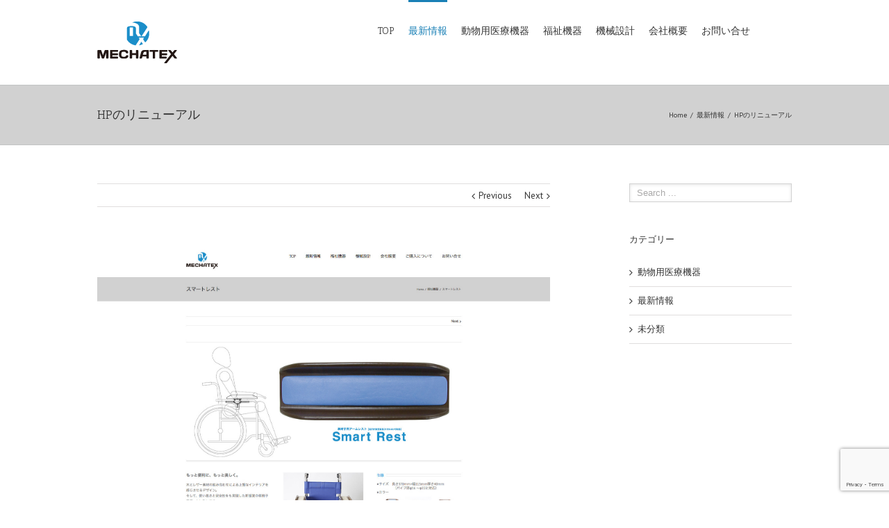

--- FILE ---
content_type: text/html; charset=utf-8
request_url: https://www.google.com/recaptcha/api2/anchor?ar=1&k=6LdodAgrAAAAAHUqd2uyjQyKwVcjYuZYYzgnbgl6&co=aHR0cHM6Ly9tZWNoYXRleC5jb206NDQz&hl=en&v=PoyoqOPhxBO7pBk68S4YbpHZ&size=invisible&anchor-ms=20000&execute-ms=30000&cb=4xqcsv63xwrk
body_size: 48552
content:
<!DOCTYPE HTML><html dir="ltr" lang="en"><head><meta http-equiv="Content-Type" content="text/html; charset=UTF-8">
<meta http-equiv="X-UA-Compatible" content="IE=edge">
<title>reCAPTCHA</title>
<style type="text/css">
/* cyrillic-ext */
@font-face {
  font-family: 'Roboto';
  font-style: normal;
  font-weight: 400;
  font-stretch: 100%;
  src: url(//fonts.gstatic.com/s/roboto/v48/KFO7CnqEu92Fr1ME7kSn66aGLdTylUAMa3GUBHMdazTgWw.woff2) format('woff2');
  unicode-range: U+0460-052F, U+1C80-1C8A, U+20B4, U+2DE0-2DFF, U+A640-A69F, U+FE2E-FE2F;
}
/* cyrillic */
@font-face {
  font-family: 'Roboto';
  font-style: normal;
  font-weight: 400;
  font-stretch: 100%;
  src: url(//fonts.gstatic.com/s/roboto/v48/KFO7CnqEu92Fr1ME7kSn66aGLdTylUAMa3iUBHMdazTgWw.woff2) format('woff2');
  unicode-range: U+0301, U+0400-045F, U+0490-0491, U+04B0-04B1, U+2116;
}
/* greek-ext */
@font-face {
  font-family: 'Roboto';
  font-style: normal;
  font-weight: 400;
  font-stretch: 100%;
  src: url(//fonts.gstatic.com/s/roboto/v48/KFO7CnqEu92Fr1ME7kSn66aGLdTylUAMa3CUBHMdazTgWw.woff2) format('woff2');
  unicode-range: U+1F00-1FFF;
}
/* greek */
@font-face {
  font-family: 'Roboto';
  font-style: normal;
  font-weight: 400;
  font-stretch: 100%;
  src: url(//fonts.gstatic.com/s/roboto/v48/KFO7CnqEu92Fr1ME7kSn66aGLdTylUAMa3-UBHMdazTgWw.woff2) format('woff2');
  unicode-range: U+0370-0377, U+037A-037F, U+0384-038A, U+038C, U+038E-03A1, U+03A3-03FF;
}
/* math */
@font-face {
  font-family: 'Roboto';
  font-style: normal;
  font-weight: 400;
  font-stretch: 100%;
  src: url(//fonts.gstatic.com/s/roboto/v48/KFO7CnqEu92Fr1ME7kSn66aGLdTylUAMawCUBHMdazTgWw.woff2) format('woff2');
  unicode-range: U+0302-0303, U+0305, U+0307-0308, U+0310, U+0312, U+0315, U+031A, U+0326-0327, U+032C, U+032F-0330, U+0332-0333, U+0338, U+033A, U+0346, U+034D, U+0391-03A1, U+03A3-03A9, U+03B1-03C9, U+03D1, U+03D5-03D6, U+03F0-03F1, U+03F4-03F5, U+2016-2017, U+2034-2038, U+203C, U+2040, U+2043, U+2047, U+2050, U+2057, U+205F, U+2070-2071, U+2074-208E, U+2090-209C, U+20D0-20DC, U+20E1, U+20E5-20EF, U+2100-2112, U+2114-2115, U+2117-2121, U+2123-214F, U+2190, U+2192, U+2194-21AE, U+21B0-21E5, U+21F1-21F2, U+21F4-2211, U+2213-2214, U+2216-22FF, U+2308-230B, U+2310, U+2319, U+231C-2321, U+2336-237A, U+237C, U+2395, U+239B-23B7, U+23D0, U+23DC-23E1, U+2474-2475, U+25AF, U+25B3, U+25B7, U+25BD, U+25C1, U+25CA, U+25CC, U+25FB, U+266D-266F, U+27C0-27FF, U+2900-2AFF, U+2B0E-2B11, U+2B30-2B4C, U+2BFE, U+3030, U+FF5B, U+FF5D, U+1D400-1D7FF, U+1EE00-1EEFF;
}
/* symbols */
@font-face {
  font-family: 'Roboto';
  font-style: normal;
  font-weight: 400;
  font-stretch: 100%;
  src: url(//fonts.gstatic.com/s/roboto/v48/KFO7CnqEu92Fr1ME7kSn66aGLdTylUAMaxKUBHMdazTgWw.woff2) format('woff2');
  unicode-range: U+0001-000C, U+000E-001F, U+007F-009F, U+20DD-20E0, U+20E2-20E4, U+2150-218F, U+2190, U+2192, U+2194-2199, U+21AF, U+21E6-21F0, U+21F3, U+2218-2219, U+2299, U+22C4-22C6, U+2300-243F, U+2440-244A, U+2460-24FF, U+25A0-27BF, U+2800-28FF, U+2921-2922, U+2981, U+29BF, U+29EB, U+2B00-2BFF, U+4DC0-4DFF, U+FFF9-FFFB, U+10140-1018E, U+10190-1019C, U+101A0, U+101D0-101FD, U+102E0-102FB, U+10E60-10E7E, U+1D2C0-1D2D3, U+1D2E0-1D37F, U+1F000-1F0FF, U+1F100-1F1AD, U+1F1E6-1F1FF, U+1F30D-1F30F, U+1F315, U+1F31C, U+1F31E, U+1F320-1F32C, U+1F336, U+1F378, U+1F37D, U+1F382, U+1F393-1F39F, U+1F3A7-1F3A8, U+1F3AC-1F3AF, U+1F3C2, U+1F3C4-1F3C6, U+1F3CA-1F3CE, U+1F3D4-1F3E0, U+1F3ED, U+1F3F1-1F3F3, U+1F3F5-1F3F7, U+1F408, U+1F415, U+1F41F, U+1F426, U+1F43F, U+1F441-1F442, U+1F444, U+1F446-1F449, U+1F44C-1F44E, U+1F453, U+1F46A, U+1F47D, U+1F4A3, U+1F4B0, U+1F4B3, U+1F4B9, U+1F4BB, U+1F4BF, U+1F4C8-1F4CB, U+1F4D6, U+1F4DA, U+1F4DF, U+1F4E3-1F4E6, U+1F4EA-1F4ED, U+1F4F7, U+1F4F9-1F4FB, U+1F4FD-1F4FE, U+1F503, U+1F507-1F50B, U+1F50D, U+1F512-1F513, U+1F53E-1F54A, U+1F54F-1F5FA, U+1F610, U+1F650-1F67F, U+1F687, U+1F68D, U+1F691, U+1F694, U+1F698, U+1F6AD, U+1F6B2, U+1F6B9-1F6BA, U+1F6BC, U+1F6C6-1F6CF, U+1F6D3-1F6D7, U+1F6E0-1F6EA, U+1F6F0-1F6F3, U+1F6F7-1F6FC, U+1F700-1F7FF, U+1F800-1F80B, U+1F810-1F847, U+1F850-1F859, U+1F860-1F887, U+1F890-1F8AD, U+1F8B0-1F8BB, U+1F8C0-1F8C1, U+1F900-1F90B, U+1F93B, U+1F946, U+1F984, U+1F996, U+1F9E9, U+1FA00-1FA6F, U+1FA70-1FA7C, U+1FA80-1FA89, U+1FA8F-1FAC6, U+1FACE-1FADC, U+1FADF-1FAE9, U+1FAF0-1FAF8, U+1FB00-1FBFF;
}
/* vietnamese */
@font-face {
  font-family: 'Roboto';
  font-style: normal;
  font-weight: 400;
  font-stretch: 100%;
  src: url(//fonts.gstatic.com/s/roboto/v48/KFO7CnqEu92Fr1ME7kSn66aGLdTylUAMa3OUBHMdazTgWw.woff2) format('woff2');
  unicode-range: U+0102-0103, U+0110-0111, U+0128-0129, U+0168-0169, U+01A0-01A1, U+01AF-01B0, U+0300-0301, U+0303-0304, U+0308-0309, U+0323, U+0329, U+1EA0-1EF9, U+20AB;
}
/* latin-ext */
@font-face {
  font-family: 'Roboto';
  font-style: normal;
  font-weight: 400;
  font-stretch: 100%;
  src: url(//fonts.gstatic.com/s/roboto/v48/KFO7CnqEu92Fr1ME7kSn66aGLdTylUAMa3KUBHMdazTgWw.woff2) format('woff2');
  unicode-range: U+0100-02BA, U+02BD-02C5, U+02C7-02CC, U+02CE-02D7, U+02DD-02FF, U+0304, U+0308, U+0329, U+1D00-1DBF, U+1E00-1E9F, U+1EF2-1EFF, U+2020, U+20A0-20AB, U+20AD-20C0, U+2113, U+2C60-2C7F, U+A720-A7FF;
}
/* latin */
@font-face {
  font-family: 'Roboto';
  font-style: normal;
  font-weight: 400;
  font-stretch: 100%;
  src: url(//fonts.gstatic.com/s/roboto/v48/KFO7CnqEu92Fr1ME7kSn66aGLdTylUAMa3yUBHMdazQ.woff2) format('woff2');
  unicode-range: U+0000-00FF, U+0131, U+0152-0153, U+02BB-02BC, U+02C6, U+02DA, U+02DC, U+0304, U+0308, U+0329, U+2000-206F, U+20AC, U+2122, U+2191, U+2193, U+2212, U+2215, U+FEFF, U+FFFD;
}
/* cyrillic-ext */
@font-face {
  font-family: 'Roboto';
  font-style: normal;
  font-weight: 500;
  font-stretch: 100%;
  src: url(//fonts.gstatic.com/s/roboto/v48/KFO7CnqEu92Fr1ME7kSn66aGLdTylUAMa3GUBHMdazTgWw.woff2) format('woff2');
  unicode-range: U+0460-052F, U+1C80-1C8A, U+20B4, U+2DE0-2DFF, U+A640-A69F, U+FE2E-FE2F;
}
/* cyrillic */
@font-face {
  font-family: 'Roboto';
  font-style: normal;
  font-weight: 500;
  font-stretch: 100%;
  src: url(//fonts.gstatic.com/s/roboto/v48/KFO7CnqEu92Fr1ME7kSn66aGLdTylUAMa3iUBHMdazTgWw.woff2) format('woff2');
  unicode-range: U+0301, U+0400-045F, U+0490-0491, U+04B0-04B1, U+2116;
}
/* greek-ext */
@font-face {
  font-family: 'Roboto';
  font-style: normal;
  font-weight: 500;
  font-stretch: 100%;
  src: url(//fonts.gstatic.com/s/roboto/v48/KFO7CnqEu92Fr1ME7kSn66aGLdTylUAMa3CUBHMdazTgWw.woff2) format('woff2');
  unicode-range: U+1F00-1FFF;
}
/* greek */
@font-face {
  font-family: 'Roboto';
  font-style: normal;
  font-weight: 500;
  font-stretch: 100%;
  src: url(//fonts.gstatic.com/s/roboto/v48/KFO7CnqEu92Fr1ME7kSn66aGLdTylUAMa3-UBHMdazTgWw.woff2) format('woff2');
  unicode-range: U+0370-0377, U+037A-037F, U+0384-038A, U+038C, U+038E-03A1, U+03A3-03FF;
}
/* math */
@font-face {
  font-family: 'Roboto';
  font-style: normal;
  font-weight: 500;
  font-stretch: 100%;
  src: url(//fonts.gstatic.com/s/roboto/v48/KFO7CnqEu92Fr1ME7kSn66aGLdTylUAMawCUBHMdazTgWw.woff2) format('woff2');
  unicode-range: U+0302-0303, U+0305, U+0307-0308, U+0310, U+0312, U+0315, U+031A, U+0326-0327, U+032C, U+032F-0330, U+0332-0333, U+0338, U+033A, U+0346, U+034D, U+0391-03A1, U+03A3-03A9, U+03B1-03C9, U+03D1, U+03D5-03D6, U+03F0-03F1, U+03F4-03F5, U+2016-2017, U+2034-2038, U+203C, U+2040, U+2043, U+2047, U+2050, U+2057, U+205F, U+2070-2071, U+2074-208E, U+2090-209C, U+20D0-20DC, U+20E1, U+20E5-20EF, U+2100-2112, U+2114-2115, U+2117-2121, U+2123-214F, U+2190, U+2192, U+2194-21AE, U+21B0-21E5, U+21F1-21F2, U+21F4-2211, U+2213-2214, U+2216-22FF, U+2308-230B, U+2310, U+2319, U+231C-2321, U+2336-237A, U+237C, U+2395, U+239B-23B7, U+23D0, U+23DC-23E1, U+2474-2475, U+25AF, U+25B3, U+25B7, U+25BD, U+25C1, U+25CA, U+25CC, U+25FB, U+266D-266F, U+27C0-27FF, U+2900-2AFF, U+2B0E-2B11, U+2B30-2B4C, U+2BFE, U+3030, U+FF5B, U+FF5D, U+1D400-1D7FF, U+1EE00-1EEFF;
}
/* symbols */
@font-face {
  font-family: 'Roboto';
  font-style: normal;
  font-weight: 500;
  font-stretch: 100%;
  src: url(//fonts.gstatic.com/s/roboto/v48/KFO7CnqEu92Fr1ME7kSn66aGLdTylUAMaxKUBHMdazTgWw.woff2) format('woff2');
  unicode-range: U+0001-000C, U+000E-001F, U+007F-009F, U+20DD-20E0, U+20E2-20E4, U+2150-218F, U+2190, U+2192, U+2194-2199, U+21AF, U+21E6-21F0, U+21F3, U+2218-2219, U+2299, U+22C4-22C6, U+2300-243F, U+2440-244A, U+2460-24FF, U+25A0-27BF, U+2800-28FF, U+2921-2922, U+2981, U+29BF, U+29EB, U+2B00-2BFF, U+4DC0-4DFF, U+FFF9-FFFB, U+10140-1018E, U+10190-1019C, U+101A0, U+101D0-101FD, U+102E0-102FB, U+10E60-10E7E, U+1D2C0-1D2D3, U+1D2E0-1D37F, U+1F000-1F0FF, U+1F100-1F1AD, U+1F1E6-1F1FF, U+1F30D-1F30F, U+1F315, U+1F31C, U+1F31E, U+1F320-1F32C, U+1F336, U+1F378, U+1F37D, U+1F382, U+1F393-1F39F, U+1F3A7-1F3A8, U+1F3AC-1F3AF, U+1F3C2, U+1F3C4-1F3C6, U+1F3CA-1F3CE, U+1F3D4-1F3E0, U+1F3ED, U+1F3F1-1F3F3, U+1F3F5-1F3F7, U+1F408, U+1F415, U+1F41F, U+1F426, U+1F43F, U+1F441-1F442, U+1F444, U+1F446-1F449, U+1F44C-1F44E, U+1F453, U+1F46A, U+1F47D, U+1F4A3, U+1F4B0, U+1F4B3, U+1F4B9, U+1F4BB, U+1F4BF, U+1F4C8-1F4CB, U+1F4D6, U+1F4DA, U+1F4DF, U+1F4E3-1F4E6, U+1F4EA-1F4ED, U+1F4F7, U+1F4F9-1F4FB, U+1F4FD-1F4FE, U+1F503, U+1F507-1F50B, U+1F50D, U+1F512-1F513, U+1F53E-1F54A, U+1F54F-1F5FA, U+1F610, U+1F650-1F67F, U+1F687, U+1F68D, U+1F691, U+1F694, U+1F698, U+1F6AD, U+1F6B2, U+1F6B9-1F6BA, U+1F6BC, U+1F6C6-1F6CF, U+1F6D3-1F6D7, U+1F6E0-1F6EA, U+1F6F0-1F6F3, U+1F6F7-1F6FC, U+1F700-1F7FF, U+1F800-1F80B, U+1F810-1F847, U+1F850-1F859, U+1F860-1F887, U+1F890-1F8AD, U+1F8B0-1F8BB, U+1F8C0-1F8C1, U+1F900-1F90B, U+1F93B, U+1F946, U+1F984, U+1F996, U+1F9E9, U+1FA00-1FA6F, U+1FA70-1FA7C, U+1FA80-1FA89, U+1FA8F-1FAC6, U+1FACE-1FADC, U+1FADF-1FAE9, U+1FAF0-1FAF8, U+1FB00-1FBFF;
}
/* vietnamese */
@font-face {
  font-family: 'Roboto';
  font-style: normal;
  font-weight: 500;
  font-stretch: 100%;
  src: url(//fonts.gstatic.com/s/roboto/v48/KFO7CnqEu92Fr1ME7kSn66aGLdTylUAMa3OUBHMdazTgWw.woff2) format('woff2');
  unicode-range: U+0102-0103, U+0110-0111, U+0128-0129, U+0168-0169, U+01A0-01A1, U+01AF-01B0, U+0300-0301, U+0303-0304, U+0308-0309, U+0323, U+0329, U+1EA0-1EF9, U+20AB;
}
/* latin-ext */
@font-face {
  font-family: 'Roboto';
  font-style: normal;
  font-weight: 500;
  font-stretch: 100%;
  src: url(//fonts.gstatic.com/s/roboto/v48/KFO7CnqEu92Fr1ME7kSn66aGLdTylUAMa3KUBHMdazTgWw.woff2) format('woff2');
  unicode-range: U+0100-02BA, U+02BD-02C5, U+02C7-02CC, U+02CE-02D7, U+02DD-02FF, U+0304, U+0308, U+0329, U+1D00-1DBF, U+1E00-1E9F, U+1EF2-1EFF, U+2020, U+20A0-20AB, U+20AD-20C0, U+2113, U+2C60-2C7F, U+A720-A7FF;
}
/* latin */
@font-face {
  font-family: 'Roboto';
  font-style: normal;
  font-weight: 500;
  font-stretch: 100%;
  src: url(//fonts.gstatic.com/s/roboto/v48/KFO7CnqEu92Fr1ME7kSn66aGLdTylUAMa3yUBHMdazQ.woff2) format('woff2');
  unicode-range: U+0000-00FF, U+0131, U+0152-0153, U+02BB-02BC, U+02C6, U+02DA, U+02DC, U+0304, U+0308, U+0329, U+2000-206F, U+20AC, U+2122, U+2191, U+2193, U+2212, U+2215, U+FEFF, U+FFFD;
}
/* cyrillic-ext */
@font-face {
  font-family: 'Roboto';
  font-style: normal;
  font-weight: 900;
  font-stretch: 100%;
  src: url(//fonts.gstatic.com/s/roboto/v48/KFO7CnqEu92Fr1ME7kSn66aGLdTylUAMa3GUBHMdazTgWw.woff2) format('woff2');
  unicode-range: U+0460-052F, U+1C80-1C8A, U+20B4, U+2DE0-2DFF, U+A640-A69F, U+FE2E-FE2F;
}
/* cyrillic */
@font-face {
  font-family: 'Roboto';
  font-style: normal;
  font-weight: 900;
  font-stretch: 100%;
  src: url(//fonts.gstatic.com/s/roboto/v48/KFO7CnqEu92Fr1ME7kSn66aGLdTylUAMa3iUBHMdazTgWw.woff2) format('woff2');
  unicode-range: U+0301, U+0400-045F, U+0490-0491, U+04B0-04B1, U+2116;
}
/* greek-ext */
@font-face {
  font-family: 'Roboto';
  font-style: normal;
  font-weight: 900;
  font-stretch: 100%;
  src: url(//fonts.gstatic.com/s/roboto/v48/KFO7CnqEu92Fr1ME7kSn66aGLdTylUAMa3CUBHMdazTgWw.woff2) format('woff2');
  unicode-range: U+1F00-1FFF;
}
/* greek */
@font-face {
  font-family: 'Roboto';
  font-style: normal;
  font-weight: 900;
  font-stretch: 100%;
  src: url(//fonts.gstatic.com/s/roboto/v48/KFO7CnqEu92Fr1ME7kSn66aGLdTylUAMa3-UBHMdazTgWw.woff2) format('woff2');
  unicode-range: U+0370-0377, U+037A-037F, U+0384-038A, U+038C, U+038E-03A1, U+03A3-03FF;
}
/* math */
@font-face {
  font-family: 'Roboto';
  font-style: normal;
  font-weight: 900;
  font-stretch: 100%;
  src: url(//fonts.gstatic.com/s/roboto/v48/KFO7CnqEu92Fr1ME7kSn66aGLdTylUAMawCUBHMdazTgWw.woff2) format('woff2');
  unicode-range: U+0302-0303, U+0305, U+0307-0308, U+0310, U+0312, U+0315, U+031A, U+0326-0327, U+032C, U+032F-0330, U+0332-0333, U+0338, U+033A, U+0346, U+034D, U+0391-03A1, U+03A3-03A9, U+03B1-03C9, U+03D1, U+03D5-03D6, U+03F0-03F1, U+03F4-03F5, U+2016-2017, U+2034-2038, U+203C, U+2040, U+2043, U+2047, U+2050, U+2057, U+205F, U+2070-2071, U+2074-208E, U+2090-209C, U+20D0-20DC, U+20E1, U+20E5-20EF, U+2100-2112, U+2114-2115, U+2117-2121, U+2123-214F, U+2190, U+2192, U+2194-21AE, U+21B0-21E5, U+21F1-21F2, U+21F4-2211, U+2213-2214, U+2216-22FF, U+2308-230B, U+2310, U+2319, U+231C-2321, U+2336-237A, U+237C, U+2395, U+239B-23B7, U+23D0, U+23DC-23E1, U+2474-2475, U+25AF, U+25B3, U+25B7, U+25BD, U+25C1, U+25CA, U+25CC, U+25FB, U+266D-266F, U+27C0-27FF, U+2900-2AFF, U+2B0E-2B11, U+2B30-2B4C, U+2BFE, U+3030, U+FF5B, U+FF5D, U+1D400-1D7FF, U+1EE00-1EEFF;
}
/* symbols */
@font-face {
  font-family: 'Roboto';
  font-style: normal;
  font-weight: 900;
  font-stretch: 100%;
  src: url(//fonts.gstatic.com/s/roboto/v48/KFO7CnqEu92Fr1ME7kSn66aGLdTylUAMaxKUBHMdazTgWw.woff2) format('woff2');
  unicode-range: U+0001-000C, U+000E-001F, U+007F-009F, U+20DD-20E0, U+20E2-20E4, U+2150-218F, U+2190, U+2192, U+2194-2199, U+21AF, U+21E6-21F0, U+21F3, U+2218-2219, U+2299, U+22C4-22C6, U+2300-243F, U+2440-244A, U+2460-24FF, U+25A0-27BF, U+2800-28FF, U+2921-2922, U+2981, U+29BF, U+29EB, U+2B00-2BFF, U+4DC0-4DFF, U+FFF9-FFFB, U+10140-1018E, U+10190-1019C, U+101A0, U+101D0-101FD, U+102E0-102FB, U+10E60-10E7E, U+1D2C0-1D2D3, U+1D2E0-1D37F, U+1F000-1F0FF, U+1F100-1F1AD, U+1F1E6-1F1FF, U+1F30D-1F30F, U+1F315, U+1F31C, U+1F31E, U+1F320-1F32C, U+1F336, U+1F378, U+1F37D, U+1F382, U+1F393-1F39F, U+1F3A7-1F3A8, U+1F3AC-1F3AF, U+1F3C2, U+1F3C4-1F3C6, U+1F3CA-1F3CE, U+1F3D4-1F3E0, U+1F3ED, U+1F3F1-1F3F3, U+1F3F5-1F3F7, U+1F408, U+1F415, U+1F41F, U+1F426, U+1F43F, U+1F441-1F442, U+1F444, U+1F446-1F449, U+1F44C-1F44E, U+1F453, U+1F46A, U+1F47D, U+1F4A3, U+1F4B0, U+1F4B3, U+1F4B9, U+1F4BB, U+1F4BF, U+1F4C8-1F4CB, U+1F4D6, U+1F4DA, U+1F4DF, U+1F4E3-1F4E6, U+1F4EA-1F4ED, U+1F4F7, U+1F4F9-1F4FB, U+1F4FD-1F4FE, U+1F503, U+1F507-1F50B, U+1F50D, U+1F512-1F513, U+1F53E-1F54A, U+1F54F-1F5FA, U+1F610, U+1F650-1F67F, U+1F687, U+1F68D, U+1F691, U+1F694, U+1F698, U+1F6AD, U+1F6B2, U+1F6B9-1F6BA, U+1F6BC, U+1F6C6-1F6CF, U+1F6D3-1F6D7, U+1F6E0-1F6EA, U+1F6F0-1F6F3, U+1F6F7-1F6FC, U+1F700-1F7FF, U+1F800-1F80B, U+1F810-1F847, U+1F850-1F859, U+1F860-1F887, U+1F890-1F8AD, U+1F8B0-1F8BB, U+1F8C0-1F8C1, U+1F900-1F90B, U+1F93B, U+1F946, U+1F984, U+1F996, U+1F9E9, U+1FA00-1FA6F, U+1FA70-1FA7C, U+1FA80-1FA89, U+1FA8F-1FAC6, U+1FACE-1FADC, U+1FADF-1FAE9, U+1FAF0-1FAF8, U+1FB00-1FBFF;
}
/* vietnamese */
@font-face {
  font-family: 'Roboto';
  font-style: normal;
  font-weight: 900;
  font-stretch: 100%;
  src: url(//fonts.gstatic.com/s/roboto/v48/KFO7CnqEu92Fr1ME7kSn66aGLdTylUAMa3OUBHMdazTgWw.woff2) format('woff2');
  unicode-range: U+0102-0103, U+0110-0111, U+0128-0129, U+0168-0169, U+01A0-01A1, U+01AF-01B0, U+0300-0301, U+0303-0304, U+0308-0309, U+0323, U+0329, U+1EA0-1EF9, U+20AB;
}
/* latin-ext */
@font-face {
  font-family: 'Roboto';
  font-style: normal;
  font-weight: 900;
  font-stretch: 100%;
  src: url(//fonts.gstatic.com/s/roboto/v48/KFO7CnqEu92Fr1ME7kSn66aGLdTylUAMa3KUBHMdazTgWw.woff2) format('woff2');
  unicode-range: U+0100-02BA, U+02BD-02C5, U+02C7-02CC, U+02CE-02D7, U+02DD-02FF, U+0304, U+0308, U+0329, U+1D00-1DBF, U+1E00-1E9F, U+1EF2-1EFF, U+2020, U+20A0-20AB, U+20AD-20C0, U+2113, U+2C60-2C7F, U+A720-A7FF;
}
/* latin */
@font-face {
  font-family: 'Roboto';
  font-style: normal;
  font-weight: 900;
  font-stretch: 100%;
  src: url(//fonts.gstatic.com/s/roboto/v48/KFO7CnqEu92Fr1ME7kSn66aGLdTylUAMa3yUBHMdazQ.woff2) format('woff2');
  unicode-range: U+0000-00FF, U+0131, U+0152-0153, U+02BB-02BC, U+02C6, U+02DA, U+02DC, U+0304, U+0308, U+0329, U+2000-206F, U+20AC, U+2122, U+2191, U+2193, U+2212, U+2215, U+FEFF, U+FFFD;
}

</style>
<link rel="stylesheet" type="text/css" href="https://www.gstatic.com/recaptcha/releases/PoyoqOPhxBO7pBk68S4YbpHZ/styles__ltr.css">
<script nonce="OFKpdgwdXnB1OS2PlSXB6w" type="text/javascript">window['__recaptcha_api'] = 'https://www.google.com/recaptcha/api2/';</script>
<script type="text/javascript" src="https://www.gstatic.com/recaptcha/releases/PoyoqOPhxBO7pBk68S4YbpHZ/recaptcha__en.js" nonce="OFKpdgwdXnB1OS2PlSXB6w">
      
    </script></head>
<body><div id="rc-anchor-alert" class="rc-anchor-alert"></div>
<input type="hidden" id="recaptcha-token" value="[base64]">
<script type="text/javascript" nonce="OFKpdgwdXnB1OS2PlSXB6w">
      recaptcha.anchor.Main.init("[\x22ainput\x22,[\x22bgdata\x22,\x22\x22,\[base64]/[base64]/[base64]/[base64]/[base64]/UltsKytdPUU6KEU8MjA0OD9SW2wrK109RT4+NnwxOTI6KChFJjY0NTEyKT09NTUyOTYmJk0rMTxjLmxlbmd0aCYmKGMuY2hhckNvZGVBdChNKzEpJjY0NTEyKT09NTYzMjA/[base64]/[base64]/[base64]/[base64]/[base64]/[base64]/[base64]\x22,\[base64]\\u003d\x22,\x22w6RPw6PCllonOyQNHk41PnHCg8OdwollSmbDnMOxLg7Cp35WwqHDv8Kqwp7DhcK/[base64]/DtyhUMi0rw5FLwo0wdMKkdVnDsxRZQXPDvMK8wq5+UMKoeMKnwpAlZMOkw71kP2ITwrrDvcKcNGfDmMOewovDpsK2TyVsw7h/HSdyHQnDjC9zVldwwrLDj3kXaG5xWcOFwq3DvMKHwrjDq0JHCC7CsMKCOsKWOcOtw4vCrDEGw6URSV3DnVA1wqfCmC4/[base64]/[base64]/[base64]/DtsO3w7R+wpYEFMOKw6RkDsOTNgNxbsOjwrfDk2hFw5vCizPDkzPCj0/[base64]/wqMWZMOVAsOawposQcOvwoE5Shl6wqwyJhRDw5ADI8OvwoHDvybDpcK+woPCkwrCngnCo8OdU8OjSMKzwp4VwowQH8Kjw48BScK8w6wgwofDt2LCoGxRMz7Dni9kDsOFwpjCicOQTR7DsUNOwpFnwo0Owp/CkA4DXGvDmMOgwowew6HDicKAw5xHZw55w4rDl8Oiwo7Dl8K4wp0KSsKrw6zDqsKhY8OBMcOMIQRIP8OqwpHCjCEqw6DDvhwdw5BYw4DDgzdWPMKLO8OJWMOVasKIw4AVD8KBAg3DmcKzLcK5w6xaaFvDncOhw5bDjH/CsissUChpCShzwqHDh0vCqh3DlsKgcmzDhAfCqEXCmk/DkMKvw6QywpwDVGtfwovCn1Aww6TDpMOZwofChAIlw5zDq1g+WVR/[base64]/HGBBwozDgCDDocKbw545I2/DosO2N1/DqhAgeMKiVVQMw4nDvnnDhMKZw6hsw4w4D8OBQ1LCmcK8wqFtd2DDr8KjQDLDosKLdsOnwrTCgD8awqPCi256w4EOOsO8NWPCu0DDlwTCh8K0GMOqwrM4ZcONHMOXIMOzDcK6bHHCkBFFXsKJcsKGfysQwqDDgsOawqIpLMOKRFrDusO/[base64]/Cu2FAwrACw4HDjgDCuisLwqwswoXCtwrDn8OAVVzChA3CksOGwpnDscKhC13DosKMw48Dw4XDicKJw5nDkDpiKg0yw710w40QDgPClBAtw6rCj8O/TD8tHMOEwr/DqkppwqNgGcK2w4lWFynCgVPDu8KTF8KiChM7CMK/w70jwoTCkFtPKHlGBiBjw7LCuXkTw7MIwq94EkXDrsOVwqvCtCQnYsO0P8KuwrAQGVJBwqotF8OcS8KzIy9sYTjDsMKlwoXCpsKELMO6wrfDkTMnwp/[base64]/wqxvTsK5AsOww7fCvcKAQMKDwoLChWPCk1fChS/CpV8uw7pdT8OVw4Bfb3t6wqfDmQV4TQLCnHPCrMOpYAdbw77CrQPDuy43w6l1wq/CncORwpw/bMKyH8KRWMKFw6UswrHCh0MRJMOzI8KAw5HCvsKGw5DDocKWXsKpw5TCpcOjw63Cr8Krw4o0wqVVFy0WF8KLw5HCmMOqAFRLCkMWw5kTBTbCtMO/EsOfw5LCmsOHw6rDvsOsP8OYBSjDmcK/HMKNZzLDrsK0wqpXwpXDlsOXw4TDqSjCp0rDlsKbSSjDsmbDqnwmwofCvMOgwr8TwpLCl8OQJMK3wqjDjcObw6t6bsK1w4zDiBzDlGTDtiLDvjfCr8OzccK/[base64]/Ck8KawoRhw7PDosOuw6PDncO4UsKvQArCncOAw4rCuRXDmRrDjMKzwrLDgjJywowSw74awrbDk8OWICZuS1zDssKmFHPCvsKqwoLCm1EIw7/DhUjDhMKlwq3DhE/[base64]/wobDhF/[base64]/Ci0vCjGbDqygSUUrDjMOqw6HDuMKIwrnCu256DFDCv0Q5e8Ktw6TDq8KPw5nCu0PDtzQdEmgQNjdHYk7DnGDCs8KDwrrCpsKDDsKQwpjDj8ODU0/Du0DDpHrDm8O3DsOhwoLCvsKMwrDDo8K/BQZMwqEIwojDn1V/wo/[base64]/CvsOqw6YgPsOow4PClxsrwrrCpcOww6jCvcO0wqx8w5nDil/DrRvDpsKnwrDCn8K7wqTCqcO2w5PCncKTTj0/JsKXwotkwo8VFDTCql3DosK/wqnCnMKUF8KEwpDDnsOALxZ2RR8JD8K0d8O7woXDmmrDkEIVwrXCp8OAw5bDmiLDoFfDsRvCrCXCpWYTwqBYwqQQw4hlwp3DhWgjw4lUwonCvMOPN8Kww6ENbcKMw6nDl3zCtllcSHdiKMOFOmjCgsKnw4R0XDLDl8KRDMOsLj1Nwo1BY0VgNzA2wqo/azs9w4cEw4dFBsOvw4Buc8O4wqrCl09ZWMK8w7LCrsOYEsOvRcO0K1jDk8Kaw7ckwpsAw790T8Kwwox4wpLCssOBMcKrNhnCtMOvw4vDrcKjQcO/O8Ozw5gNwrwbT0Y3wqHDrsOfwp3CgjTDhsOmw4xBw4bDrXbCtBt/OcKVwqvDjx9WLGzCvl85BMKsL8KnBsK4EFXDtDFmwqHCucOkSnjCuTovdMKyLMKRw6U1d1HDhlVEwqHCix5gwr/Dr0k7QMK/UsOSGV7CqMOeworDgg7DvnkJK8Ozw6HDn8OfSRTCiMKJZcO9w6Q4PXLDgnB8w6jDqC4vwpdXwrsGwoDCt8K4wpfClyUWwrXDni0nBMKfCS0lTcOUWnhfw4VDw7d8KmjDpXPCssKzw70ew4fCj8OKw7AJwrJ6w4hfw6bCr8OKXsK/Ay10D37Di8KHwqkYwpzDuMKAwrUSUBhXe2gjw6BjDMOYw5YMT8KFLgtywp3CqsOIw6TDvWlVw7wSwoDCpSjDsxtLBsKhw7TDssK8wq1tHgvDrSTDuMK2wptxwoI8wrZpw4Etw45xdw/CvW1IeD4TK8KVQVjDncOoOhXDv2wKMEVtw4cmwpHCvS40w6wKGCbCiCVyw4jCnSVxw5vDkEHDnAoVIcO0wr3Dv3o2wpjCqnFew6d4OsKCFsK/bMKbN8OeLcKTI1hyw6Ysw4PDgxsXBT4Zw6bDqMK5KS18wrLDvlo+wrkqw7nCly3CvgPClwbDncK0EMKkw6ZGw5ITw7Q4HMO0wrPCiVgDb8OtLmXDjRfDvcO9ahfDiTlEFX1tW8OVdBUEw5F0wr7Dr29ww6XDu8KGw4HChykOVsKmwpLDjcOuwrZcwr4gMXg6KSPDtx/CvQPCuE/CiMOeQsKkwq/[base64]/DkcOCZMKlTXRKw4sBwrB/[base64]/w5oMw6zDv20VUsO1YzUoO3HCmXPDiDh/wpdbw4zDkMOCCsKFRlVwbMOCY8ObwpA7wp9ZQwPDhC9SBcK/a3DCnDvDpMOnwpM2TMK9b8O+woVVwrFIw4PDigxyw4gJwq5pTcOKNXU+w4/CjcKxARXDl8Ofw4d4wrp6wp8bV3PDlGnCp1HCkQFkD1l7aMKfG8KXw7cqdDPDqsKdw5bCo8KbFgrDrjTCjsOvDsOJYgDCnsK5w7Uyw6ccwo3DunIvwpXCmQvDucKGw7ZwPTc/wqk2wqDDgMKSXjTDrm7Cv8KTUsKbD11UwqjDpjzCgDMHBsO6w7xLGsO7eQ04woIIZ8OSfMK2XsOkCldmwoEmwrDCqMOZwrrDnsODwoptwq3DlMK5H8O/ZMO1K1/DuE3DjWbCslx8wo/Ci8Oyw6sAwpDCh8KiLcOowopcw4vCnMKIw7PDnMKYwrTDi1PCjAzDs35eNsK6UcOBdAcMwpNswq1ywrrDvMOUG3vDnVd9EsKiNADCjTQOGMKCwqnCm8OpwoLCsMOBCU3Di8KUw6M/[base64]/w4R/[base64]/Ck24sw4TCvg3Csmc3EsKow78UwrXCjkp7EgPDucO1w6s1X8OBw5/DncKafsOewpY+fC/Cn0DDpBxMw4jDt0BzXsKGRm3Dtx5gw4x6c8OjPsKmNMKTchsbwpYYw5FowrsCw5s2woLDp1B6bXoGYcKuw7xGacObwp7Dk8KjCsOYw4nDiUZoO8OpRsKHWVHCpQRAw5dbw6zChzkMUD8Rw5fDpn1/woB1IcKcBcK/K3sHLTFMwoLCi0Z8wovCl0HCulHDmMO2Dn/[base64]/[base64]/Dn8K0wrPCqsOoDiwGw50QWsKGdMKQVcK9asOgL33CqRgQw6/DgcKawpDCvAw7UsKpfhsXA8O7w4hFwrBAMU7DuQJww55Vw6jDj8Kyw5oIEMOWwq7CiMOuGmLCvsKhw6VPw6l4w7k0NcKCw4hrw65RCwzDqw/CkMKWw7slw7Bmw4PCnsK5GMK1USLDksOHFsKxCXnCl8KAIBbDvhBwXx3DkC3DjnsjGMOwOcK2wq3DrMKRecKawoQvw7cuE206wqcUw7LCmsOHV8Krw5M6wqgceMK/wrPCn8KqwpEkD8Kqw4ppwpPCm2zChsOww5/[base64]/emrCp8Kuwp8yEMOywrY8wr7DtWDCrjNhE1rCtcKyGcOSMWrDqnfCuCdsw5vChElOC8KlwoJ+cDDDgcKywqfDn8OPw4jChMO5UMKOFsKIDMOFQMOvw6x/[base64]/CnknDkgvDscOqfMOYYnBKwoY7Gxd3AcKVw6VVHcOiw7fCvMOjNlI6W8KRwpLCvk1/woPCvwfCox8nw61rHjoww5rDkFJAZT7CsDJ0w6vCoCrCjV5Xw7JsDcKJw4bDpELDjsKew4xUwovCq1FrwrNJX8OyfcKIXMOYbnDDjA1tCU9kGMOYAS4nw7TCmFrDo8K1w4XCvcKaWAZzw7hGw7hRTnIUw4jDgwnCq8K1HF/CrBXCq2TCgsOZPwghCVxAwpLDjsOpcMOiwpfCg8KDL8KzI8OFRj/Cv8OmFmDCl8OSEDxpw7E5TgsKwrNHwqBAPsOXwrUfw5HCssO2wpcmVGPDsUlLOXfDoR/[base64]/wq4/wpbDusKIw47DvXFTw5Yjw7LDgh8XQsOXwo5bRMKobG7Cv23DpkgRUsK5b0TChjRGFcKaJMKjw6fDthzDqn9aw6ICwrYMw6VIw7zCkcObw6nDlsKXWjXDoT02BG5+CTw7w41ywodxw4pAw7tNWTPCtBLDgsKhwq8Cwr53w7PCnFQYw5vCqiDDg8ONw6/Clm/DjU7Cg8O4HTxnLcOow5d4w6rCpMOwwokowpl5w44PRcOuwqrDlsOQGmfDisOLwpEtwoDDvSoaw7nDq8Kxf2otb0rDsTJMZMO7RmPDoMKIwobCtQfCvsO8wpLCvMKNwpouTsKLTMKbAcOkwrfDukNIwrtYwqLDtlozCsKnTMKJfy/CvVsfZ8OCwo/DrsOOOn0rGEXCp2XCoWfCiX1mFMO9WcOjSmfCtWHDpBnDiVnDvMO5csOBwrDCscKgwrBMA2HDicOAAsKowofCrcOrYMO/ZwN/XWTDh8ObKsO3InYiw6F8w67Dsys1w4XDjsOuwrM7wpoTV39oDiliwr9Cwr/[base64]/DvG7DhMKNSQwAJ8KqasKqwqvDrcK/wqoNw6rDunM5w7vDlsKOwqJIRcOga8KfVEfCi8OfBMKZwqEkNRgCXsKOw4Nlwp1/BsK+LcKmw6vClhjCi8KqXcO0Ti7DpMO4bcOjPsOiw54NwpnCgsOaBBB5XsKZWQdawpBCw6xzBDBcdsOUdTFWAMKDFSjDlVrCrcKTwqlLw5nCvcOYw63CrsK6JUMLwpUbYcKXJmDDvcOawqQtZAlnwq/[base64]/[base64]/CjMOVNsKnXMKfw4zCscK4woHCu8KEAsKow4rDr8K5w5g0w6FdSV89blAkBsOFVDrCuMKccsK7w5BHDwgrwql7IsOANMKVT8ORw51swqdyKcOiwqxtI8KDw5MBw5JqXcKwYcOlHsOeLmZzwpnCpHrDusKowrjDhsKCZcK4T2kZXFI2MElfwrIEBX/[base64]/DpF4uwqjCoGhDw5HDoFZJTCJ6X8Kmw5w8QcKRAcO5NcO9PcOeEzEUwopnKBzDgsO4w7PDsl7CsE4+w49Cd8OTeMKVw67DnG5EDcKWw7nDrx03w6/DlMK1wpI0wpbCkMKPJWrCn8OLFyA5w6TCnMOEwokVw4hxw4vDiEQmwoXDsHMlw4fCrcKRZsKGwoQyBcK2wqdjwqMTw5nDk8Khw6xOJcK4w77CsMKYw7RKwpDCk8OVw4zDq3/CswctHkfDg3wVBitmAMKdZ8KZw61AwoR0w7nCiBMAw4dJwrLDrg/DvsKawobDi8KyUcODwrsLwrE5b2BfM8OHw7wQwpPDq8O4wprCqEzCrcObVDJbEcKDJEFNSh9lTiHDjWQbwr/CpzU+KMKRO8Otw6/Cq2XCokAwwqklb8OsVDR0wrojLnbDi8O0w6sywocEc1bDsy9VT8KvwpB5IMO8aVfCjMO/[base64]/FS5sU8Kdwo/DhADDvSY1J8OyOcKywoooWcK4wpHCncKDw6XDqcKrK1BtMibDo2HCnsOuwqLChTsew6/CjsOgPSjCpcORdcKvI8OYwqvDjzTCuSZ7c3nCqHMpwpLCnDZDJcKgDcK9UlPDp3rCo0s+S8O/EcOCwpLDhGY2w5zCvsK7w74uKQLDmHthHSPDjxs5wozDpkXCjnjCqTplwpk2wojCkH5MHHgVM8KOPnQzRcOdwrItwrcVw6cIwoIFQAnCnTYrI8KdVsOSw6jDq8OTwp/[base64]/w6HDt8OIwqnDpVVnw59gYWnCpMO6Dn/DpMO8wqUPcsKjwp/CpCUKZMKDGVPDhwjCmsKpVS18w6RgWmPDtwIMw5vCtAbCmUtQw5Buw5PDrXgOEcOvXcKuwq4Nwq0+wrYYwqrDuMKPwrDChBbDjcORWSHCt8OiKsK0LG/DiRIJwrswIsKmw4LCgcOsw5dHwoRXw5Q9GDLCrEjCuRErw6XDk8OJZ8OAN0QswroWwqDDucKQwrHDmcKDwrnCsMOtwplSwpNhGAV0w6MqS8OLwpXCqgo2bQlIVcKZwq/[base64]/w5HDjMKCBcKzWRLCpDbCg3xtwqBYwo8hT8O5GmVrwoTCusOVwrnDg8Kvwp3Dv8OvJsKpIsKuwrnCqcKDwq/DiMKDJMOxw4sQwp1CJcOVw7jCj8Ocw5/Dl8Krw4TCs01Hw43Cr3VjJy/CpgXCrBlawobCjMKqccOdwpvClcKJw5ARAk7DiTrDosKQwq3Csm4OwpggA8OkwqLCnMO3w4fDl8OYfsOFWcKHwoPDisOIwp7DmB3DsG1jw5rCuwPDkUtdwofDowhwwo7CmGJAwqPDtkXDtnDCksKiGMOPScKke8KEwrs/[base64]/DpcKyw6VLUSgrw7DCvzVZw402WCMcw53DuMKXw7LDqMKtwrwAwpPClDc6wr/CkcKVDMOkw7Z8ccOeAQbDuHnCvMK8w5DDvHtNfsOuw5kLTHoXVFjCtsOFYGzDncKPwqdaw4IUfG7DtzoawpnDkcK3w67Cr8KLw4xpeF8oAk0/eTLCtMOYQUc6w7zCkR/CoU8nwow4wpMRwqXDnMOIwoYHw7XCtcK9wo/[base64]/[base64]/DERceMOIIlPClMKEw4jCp8OebsKbwpvCn3bDqMKqworDhVVaw6DCh8KDHsOwMcOEdGRrUsKPRSFWcyPDonJZw6oHBCVIVsOzw7/DoS7DlXzDncK+HcOMfMO8w6XCh8KywrLChiYzw7dIw5ExVkE+wpPDi8KQM2odWsONwoRzWMKQwozCrCjCgsKoDMKVT8K9TcOIWcKww7RywpYOw6UQw6YfwpEVcD7DnDnDk35Yw54gw5AdfxzClMKvw4LCr8O8DGLDkTjDlsO/wpjCqSltw57Dn8KnccKxHcODwpTDhV5TwoXCiDLDrcKIwrzCu8K4LMKSNwcnw7DCpHtYwqo8woNtN0Zoc0XDjsOHwrZtVSxZw4/Cmg/DshzDhAw0GkhbLyACwpdMw6PCusOKwqvCvcKeScOew5s1wokAwpcfwoDDkMOhwrHDusO7HsOOOzkZbm8Qc8Odw4Jlw58qwqUcwpLCtSMYQlRwU8KlHsO2ZErCgsKFdnxgw5LCtMOFwozDgWTChDPDmcOkwpXDqsOGw5Rqwo/[base64]/ElfCisOmAlXDgx3DryjCiW4TfRvDsBXDpUtgOAxdGMOeTMOnw4F4fUXDvB5fVsKnYD5JwqUcwrbDicKMK8KWwp7Ch8Ktw5lEw4hqOsKGKU/Dv8OsHsOgw7zDqwzCk8OfwodiWcOBBATCncOpfmV/TcOVw6XChAnCncObHUgbwpnDuW7CkcO9worDnsOYUCXDiMKrwoLCgnTCn1wfw7/DjMKnwrkZw4AawqnCk8KswrnDqVLDv8KTwoLDl3F6wq9Uw4cAw6/Dj8Ksb8K0w5AsMsOyUsKZXAzCscKVwqkMw6LDkT3CnCw7WQ/[base64]/Dq33DrcOqK1vCisKEwo/DnsKPC8KhNW0+UMK6w4nDoUIfYVERwq3DoMOif8OoI14rIcO1w5vDhMOVw4Bqw6rDhcKpOQXDvk5VfQ0HJ8OIw6gow5/Du1LDrcOVOcO5XcK0Tlp5wq5/Wxp4UE9dwqM7w5/Do8O9B8KMw5HCk0rCqsKYd8Obw4liwpIzw6RwYnF/[base64]/CjWrCsicPwpcLBljCvsO5wqzDqcOZwqowBMOsJ8K3KsOzTMOgwrsow5xuBMOZw65YwrLDuFACfcKdXcO/RMKwAgDCpcKTNxrClsO3wo7CqQfCrlJzbsO2wrLDhjoUXFt3wqXCtcOJwoZ4w4gSwpDChT04wozDhsO2wrUUFXfDkcKNMExrM3nDpcKDw7sdw6x0NMKJVH7CiUc4VsK+wqLDoE4/EBITw47CukNgw48CwqvCh07DtApiJcKuYkPCnsKFwrAxfAPDtT7CiRZiwqPDm8K6KMOHwpF5w6XDmcKwEXhzO8KJw7nDqcKhZ8OSNCHDn2tmX8Ofw4XCgDpSw7AwwqA2WVbDr8OhWg/CvlVyb8Oww4ENc2zCl3bDgcKlw7/DrR3CvMKGw4ZLwq7DpBRwGlwRJBBEw445w43CpiDDiB/Ds247w6o5JDERASXChsOHDMOSwr0OFwkPfCzDnMKhYU5oW1MGPMOKEsKifDBceyjCrsOPT8KFb3FBQFdOQjJHwrvDjQBXNcKdwpbDtifCoAB3w6snwo8EPHQMw7/Cil/CklDCgsKsw7BGw5Q6V8O1w5APwp3CkcKtElfDucOtbsO4MMO7w4TCusOswonCrzzDsxUpFBvCgwdbHzfCm8Oew4UrwqPDs8K/wpzDoyAhwro+KEXCpR9nwoXDjRLDoGxawoLDjnXDllbChMKQw64vWMObZMKHwpDDqcKiVmYew6/[base64]/CqMKpGWV6Xj3ClhLCmcKFBAbDiDHDiA3Dr8OQw7RZw5ksw4DCisKSwrrCosK7OEzCr8KXwpd/Lh0Rwq8QO8OmN8OWe8K2w5Nxw6zChMOLw50Od8KCw7rDpDt/wpTDl8OLY8K0wqkGfMO+QcKpLMO8R8OQw4bDlHDDpsKhNcKaeQTCtADDgUUjwp1mw6zDm17CgWrCm8K/UcO1by/Dg8OfC8KTTsO8EgDDjsOTwpjCoVIKXsKiNcKEwp7CgzvDr8Oww47Cl8OCWsO8wpfCoMOhwrLDqSwSQ8KjU8O1XR8AH8K/YH/Do2HDksK6XcOKZsKVw63Dk8KEMgzDicKawrDCrGJMw7/CtBM3bMOBHDkFwqLDoRLDicKsw7rChMOBw6k/C8OGwofCo8KOO8O3wq80wqvDucKJwqjCscKCPDwlwpxAfCnDoHPCllzCgjrCsGLDhsOBZiA0w77CoFjDgEYTRSbCvcOBSMOJwo/CscKFPsO7wqPDg8O2w4YRS0MgaHMzVDEzw5nDisKHwrzDs3JyBA4ZwoXDhQ9CaMONWG9jQMOwB1IqXSjDg8ODwrUIFVjDqnXDh1/CocORfcOHwrsVXMOnwrnDv0fCqh3CtT/Dj8KZAgEcwqx4wp7ClXHDuRxUw7FhKhojWMKyDMOTw5jCpcOPYkTDjMKUbMOewrwqR8KHwr4Mw5zDiD8hQcKiPCFKR8K2wqd0w4rDhAXCk1FpB0zDn8O5wr8VwpjDgHTDlMKowoJ+w4t6BX3Cigxgw5TCrsKqNsKGwrpuwox7asOgPVIGw4TCkS7DosOdw6wHf24NQG/ClHnChCw+wpXDryfCl8KObwDCmsK2d0TClsOELXxUw7/DksOLwqPDvcOQPVchWsKgw65oGG8gwqcTLMK6X8Kew5hqY8K+LRx5ScO4PMKSw5zChMOcwocEeMKJYjXCkcOjARjDsMKWwp3CgF/DvcOWH152LsOOw4XCtFcuw4HDscOIWsOhw6NQNMKjU0nCjcKrwrvCqQHCsAYXwrE3b198wqfCiSlmw6lkw7rCvsKhw6XDvcOSK08kwqErwqJ4N8KqaAvCqQzChhliw4DCucKeLsKsfTBtwoVXwoXCgDcQLDVcJwx5wpnCg8OKBcOywqrCtcKgNBoBBy9FUl/[base64]/Cu8KuSWjCmhonRMK3AHZYScOUHMKSwpnDhcKpSyjCrDTDuy7ChFdrwpdUwpU3e8OTwpLDtVAaJgFPw6sTEzpqwpHCgBtJw7MWw5tuwptrAsOHQ3kxwpTDiUjCg8OWwq3CuMOawo18PivCq0Eww6/CpsOFwqcuwoEIwofDsn/CmWbCg8OgaMKiwrUdPRN2ZMO8WMKSazh2QmV+X8OtE8OHcMOlw4JUIlRswqHCi8K5UMOIM8OJwrzClsKjw67CvEfCjHYsUsOYWMK+IsOVG8ObG8Knwoc7w7h5wojDncOCSx1gWMK5w7rCkHDDmVtffcKfDTEfIgnDg0c3H1jDnhrDmMKTw4zCiVE/[base64]/DmcOKXsKNw7x5w4DCqsOVM3TCgcKtSWxCwotKbADCo37DqgDDsF/CkVk2w7ccw4IJw61Bw6ttw4XDu8OqEMKbTsKKw5rDmsOdwpUsVMOCHF/CssKCw57DqsKQwpU0E1DCrGDDpMOvMisiw6vDpsKITBPDll3Dumtyw4vCq8OqaTVOD2NrwoEFw4jCkyMAw5hdacOQwqBgw4gNw6PDqAtQw4RawqzDomMTHMKFBcODB17Dp0l1bcOvwptXwp7CtDdywrh2woI1HMKZw4hSwq/Dk8Kiwrk1XUbDoGfCkMOwdBfCscOzGnPClsKAwqJfeFM4ISgLw6hWS8KbBHt6MGw/FMO2LcKrw4U0Qx7DgkQ2w456wpJxwq3CojbCscKgcV4/QMKQD0dfGUjDv0lHLcKUwq8IQ8KqS2PCjChpAC/[base64]/DogPCh3klw5JJw6jCuTvDkwpJOcOoAS3ClcKTASnDuAc7KcK4wpLDgcKJYMKpP2Nvw6NSO8Kdw4HCmMKdw4HCgsKzVR08wq/[base64]/I8OAwodzw7Y8wq/Co0M+w7TCgsKlw5HChMOkJ0AoOcOLLj/Di0fDlC9RwrzChcKJwqbCuj/[base64]/DuT7DsGnDpMO/wqQqwozDh8K3wqBZVxtMBcOeRWwKwpDChRxxdzlbQMOmc8Kowo7DoA45woLCsDhlw6PDpcOswoVew7fCrWvCn2nDqMKpTMOXdcOfw6guwqN0wrbDlsKnZF9PbD3CkMKgw5Vgw5bCoCw8w74/HsKawrnDm8KqQ8K8wrTDo8Kqw5Yew7hCPFx5w5BGAS3Clg/CgMKmTw7Cl3bCqUBiC8OWw7PDjlovwpHDjsOgIFNTw5zDjsOGdcKhKDPDiS3ClhMAwqdsYi/Cq8K7w5VXUnPDtjrDkMO+Kl7Dj8KvEj5WJ8KsLDBkwrDDhsO0UmMUw7orTCgyw4wrHwjDrcOQwowIEMKYw57Cg8OgUw7CgsOuwrDDiQnDgcKkw5t/w7dKEGvCk8KqJ8O7XDHCtsKgEWTCpMOywpp2cTQdw4IdP09aZ8OiwqdfwoTCuMODw7pyDT3CmkMfwo9Swokxw48Jw4JJw4nCoMOWw50CYMKEFiHDgcK8woVvwprDolPDjMO/[base64]/DlcKVRH4XOxoTbUJswqcww6PDscO1w77Ch0/CiMOwXCwfwoh7dhYEw4RIUGzDkxvClAspwrlrw6wQwrlww54UwrvDtyMmdcO/[base64]/Dt8Owwqddw7fDncKzwrs+wqvCtsKkw41uw5vDqmQXwpHDicKEw7Ylw7Qzw5k+NsOncRjDjFjDgcKpwpshwqzDocOsSmHCuMK5wrvCtGZ7E8Kuw41owpDChsK/cMK9NzXCgDDCjCjDiEcLHMKWZyjCnMKowpNEw4IBYsK/wqXCoinDk8OhK1zConYlVsKycsKHZ2HCpBzCrlTDllhIUsKIwqbDtxpCT0B9VkN7RGQ1w4FbCFHDrULDhMO6w6jCvGZDdmbDg0R/KFPDiMOuw6ArF8K/[base64]/DkWTDs1NASVbCuxEpw5LCk3vCjm0CQ8Kgwp/DucOdw77Duj4/AsOfChMaw7V0w4rDpBLCuMKAw7gqwo7Dq8OtJcOMU8KnFcKhRMK2w5EBZcOnTzYDesKBwrXCncO9wqTCuMKRw57CisOGOGN/[base64]/AU3DqXdbwqMOw6/DgsKIwpjDo8KhC8OOwqgqRMK9XMK0w6jCgGozFzDCv1zDtFnDj8Kzw7XDgMO9w5NXwpANXTTDlADCtHvCjwrDu8OBw5pbKsKawrV9X8OePsONLsO/[base64]/[base64]/DkwHDoiXDrcOvw5EMZsKawqvDjVokO0XDnkHDu8KYw7HDmAsaw6rCnsOVGsOHMmt4w6nCqEkHwqUoaMOowoDColnCuMKewqVtNcOww6jCqD3DqS3DhMKeBm5NwpgTP2ECG8K7wrMHQAXCoMOsw5k+w6zDhsOxLBkzw6tEwqfDpcOPVRRhXsKxEnc/wo41wrjDoV0JHsKJw743I3V9WHZfN1YTw7Q5PcOfN8O8SC/[base64]/TR0iwrtbUsKnWcKVAcObPcORwoLDmz9lwolZw6dXwokdw5jCmcKiw4/DkmzDulDDrEB4TsOobMO0wolCwpjDrQjDtMO7fsKXw4YkQRI8wo4fwrMicMKEwpk1HSdtwqbCmGouFsOJVw3DmgFTwpsqVnfDgsOfccKVw5DCtVM8w5bChsKDcTXDo1wKw4USAMK0BcOaeSV1BsOkw7DDgMKPODxjSSgTwrHDpgPDpErDncOCSzl/XcK1OMOqwpxrN8OtwqnCkizDk0vCqnTCnmR0wp5wKHNuw77Cp8K7ZkHDqcOuw57Dokw3w4p7w5DDiFbCi8K2J8Knw7DDpcOQw5bCvWvDv8OSw6JKFW7CjMKHw4LDsm9Kw6hTej/[base64]/DrTbDkcOUw4jDjx/ClQADwpgvwr9JHFHClsKiw6jCvsOxDcO+NCjDj8KLTRtpw5wMTGjDmhnCuQoVNMOCNFHDpA3DoMKvwovCmsOERGx5w6/DlMKcw59Kw4Jow4fCtw3CsMKFwpdCw4ddwrJaw4MqZMKtCEvDu8Ofwq/DsMOdJsKtwqLDpGMqUcOhb1/DpWB7AsKme8O/w7BWA1BRwqMfwrzCvcOcH0fDlsKUGcO8IsO6wofChXdyAsOpw6ptEGvDtDfCvzjDrMKawp5xWmHCoMKrwq3Dvgd8csO3w5/Dq8K2X0DDmsOJwoYbGTV7w6s2w5LDhMORO8Olw5/Ch8O4w4E5wq92wp1KwpfDgcKXS8K/MH/[base64]/JyhiPMKafx5NwqRDLsKhw4bCu8KUw64UwrnDh2N2wqhRwoR0MxQEHMO5C0HDqD/CncOVw5Mqw59yw7ZpfXp+F8K7Ol3Cq8KpcsKqBkNWYTLDoXhUwp/Do1wZJMOQw5hpwpBnw4J2wq9JZlhOKMOXbMK6w6NQwqVjw7TDhcKhOsODwpMRIhlTTsK7woIgDhwUNxh9w4jCmsOVL8KhZsOfDD/DlDrCo8O2XsKvCWNXw43DmsOIG8OwwpA7E8KdA2DDq8Oiw7/[base64]/[base64]/DukVKO8K9w5nCsxxEwr1oK3kAwrkAC0bDhU0zw5sqAklmwqXCuXoxwrpnEsKyaTTDnn3CucOxw7jDisKmMcKew4gnw6TCkMK9wo9UE8KiwpbCnMKfQ8K+Rx3CicOWMADDmUBYMMKOwrrCmMODT8KWeMKSwo/CoVLDrwvDsETChR3CgMOJOmkWwpB2wrLDh8KgfyzDgW/[base64]/Ckw3Dg8OEwoPDp8ODZsKCaE3DnWwIw69LasK5w40Ow7VJIsOMBxDDkcKAZsKhw5PCvsK8QWsGE8KZwoTDh2pUwq/Cq13Dg8OcGMOYMB3DhEbDsDLCrMK/LnTDrh5rwq9+AWF5HMOBwqFOXMKhwrvCnG/CkjfDncKOw7jCvB9rw4rDvCB9asOGw63DhW7CoWd1w6XDgFMmw7zChsKKQ8KRX8KrwoXDkG09bXfDvmBUw6NLeAPCnwkmwq3CksKRY2JuwphrwpIlwodPw7dtDMOydMKWwrRywoNRcnDDoiArL8ODw7fCu3Rsw4Uqwp/[base64]/[base64]/w7jCgMOaSkplMg/[base64]/Dj8O1w77CsGByw7dGWsKLf8KfRXXCoQtZw4xbcGTDlA3DgMOtwqPCqwkqZWHCgBR5I8KOwpJBDGR9eWBfazlHL1LCvHTClMKJGz3Dlj/DtxvCtFzDuxLDgmbCvgjDmMOyIMOLFwzDnsOXXxACHgADShbCs1gcESZEb8KYw7fDocOUZsOUZMORPsKWWjEJZVMlw4rCncONNXJ4w7TDk1zCp8OEw4XDhx3CthkHwo93w7B5dMKnwoTCnSsMwobDnjnCmsKQNcKzw4Q5EMOvdzdiE8O/w6pJwp3DvDzDrsOkw4zDicK7wooTw4TCn0/Du8OgOcK3w5PDk8OmwoPClDnDtg\\u003d\\u003d\x22],null,[\x22conf\x22,null,\x226LdodAgrAAAAAHUqd2uyjQyKwVcjYuZYYzgnbgl6\x22,0,null,null,null,1,[21,125,63,73,95,87,41,43,42,83,102,105,109,121],[1017145,971],0,null,null,null,null,0,null,0,null,700,1,null,0,\[base64]/76lBhnEnQkZnOKMAhmv8xEZ\x22,0,0,null,null,1,null,0,0,null,null,null,0],\x22https://mechatex.com:443\x22,null,[3,1,1],null,null,null,1,3600,[\x22https://www.google.com/intl/en/policies/privacy/\x22,\x22https://www.google.com/intl/en/policies/terms/\x22],\x22EW783L1AZ78PfcxUT1dOEdNwW/WUVL4at7jkvx1Idik\\u003d\x22,1,0,null,1,1769069452920,0,0,[164],null,[130,141],\x22RC-TvJeuV_pyho3cQ\x22,null,null,null,null,null,\x220dAFcWeA5Pd0Lu9LKFLSRA3rFvcZk9V6s3dsvB3KmaIlJiVwg0Trx0FweSwY5jeklFI38u17_-suGpeQI-WBAuGWRw7CUFyR9bHQ\x22,1769152253063]");
    </script></body></html>

--- FILE ---
content_type: text/css
request_url: https://mechatex.com/wp-content/themes/Avada-Child-Theme/style.css?ver=5.7.14
body_size: 6060
content:
/*
Theme Name: Avada Child
Description: Child theme for the Avada
Author: Your name here
Template: Avada
*/

@import url("../Avada/style.css");

.columns-4 .col{
	margin:0 4% 0 0;
}
.columns-3 .col{
	padding:0 2% 0 2%;
}
.main-nav-search {
	display:none;
}

.avada-row{
	margin:0 auto;
	max-width:960px;
}

#nav ul li, #sticky-nav ul li{
	float:left;
	padding: 0 0 0 35px;
	margin: 0;
}
.footer-area a {
    text-shadow: none;
}
.copyright {
    text-shadow: none;
    color: #fff !important;
}
.fusion-column.fusion-one-half {
    width: 46%;
}
.post-content h4{
    color: #279fdb !important;
    margin: 0 0 10px 0;
}
#wrapper #main .post-content .fusion-title h2{
    color: #279fdb;
}
.columns-4 .col {
    width: 20%;
}
.fusion-column.fusion-three-fourth {
    width: 72%;
}
.fusion-column.fusion-one-sixth, .fusion-column.fusion-five-sixth, .fusion-column.fusion-one-fifth, .fusion-column.fusion-two-fifth, .fusion-column.fusion-three-fifth, .fusion-column.fusion-four-fifth, .fusion-column.fusion-one-fourth, .fusion-column.fusion-three-fourth, .fusion-column.fusion-one-third, .fusion-column.fusion-two-third, .fusion-column.fusion-one-half {
    margin-right: 3%;
}
.leftbox{
    margin-right: 10px;
    width: 340px;
    float: left;
}
.rightbox{
    width: 340px;
    float: left;
}





.mailform1{
    margin: 0 0 12px;
}

.mailform1 p{
    display: block;
    margin: 0 !important;
    padding: 0 !important;
}
.mailform1 .massage span{
    display: block !important;
    margin: 0 !important;
    padding: 0 !important;
}
.mailform1 .title{
    display: block !important;
    margin: 0 !important;
    padding: 0 !important;
}

.mailform1-1{
    margin: 0 0 24px;
}

@media(min-width:800px) {/* 800px以上 */
    .mailform1-1{
        display: flex;
        justify-content: space-between;
        flex-wrap: nowrap;
    }
    .mailform1-1-contents{
        width: 49.5%;
    }
}
@media(max-width:799px) {
}
.mailform1-title,
.mailform_message{
    width: 100%;
    margin: 0;
    padding: 0;
}
.mailform1-btn-area{
    text-align: right;
}

.message{
    clear: both;
    width: 690px;
    margin: 0 0 24px;
}

.wpcf7-form select{
/*-webkit-appearance: menulist;*/
    -webkit-appearance: menulist-button;
    -moz-appearance: none;
    -ms-appearance: none;
    appearance: none;
    background: url(images/selectarrow1.png) no-repeat 99% 50%;
}
.wpcf7-form select::-ms-expand {
                display: none;/**/
}



.mailform_title{min-width:100%;}

#fusion_map_545c5fb9309d5{
    margin-bottom: 10px;
}
.post-content p {
    margin: 20px 0;
}
.post-content .company{
    margin: 20px 0 180px 0;
}
.post-content .machine{
    margin: 20px 0 120px 0;
}
.alignright {
    margin-left: 0;
    display: block;
    margin-top: -3rem;
}.col-xs-1, .col-sm-1, .col-md-1, .col-lg-1, .col-xs-2, .col-sm-2, .col-md-2, .col-lg-2, .col-xs-3, .col-sm-3, .col-md-3, .col-lg-3, .col-xs-4, .col-sm-4, .col-md-4, .col-lg-4, .col-xs-5, .col-sm-5, .col-md-5, .col-lg-5, .col-xs-6, .col-sm-6, .col-md-6, .col-lg-6, .col-xs-7, .col-sm-7, .col-md-7, .col-lg-7, .col-xs-8, .col-sm-8, .col-md-8, .col-lg-8, .col-xs-9, .col-sm-9, .col-md-9, .col-lg-9, .col-xs-10, .col-sm-10, .col-md-10, .col-lg-10, .col-xs-11, .col-sm-11, .col-md-11, .col-lg-11, .col-xs-12, .col-sm-12, .col-md-12, .col-lg-12 {
    padding-left: 0px;
    padding-right: 0px;
}
.col-lg-4 .col-md-4 .col-sm-4{
    padding-left: 2%;
    padding-right: 2%;
}
.portfolio-text .portfolio-item .portfolio-content {
    margin-top: 25px;
    margin-right: 4%;
}
.post-content .abtext{
    font-size: 12px;
}
.post-content .abcopy{
    margin-bottom: 5px;
}
.post-content .ab{
    margin-bottom: 5px;
}
.post-content .ab2{
    margin-bottom: 5px;
}
.post-content .abtitle{
    margin-bottom: 10px;
}
.post-content .tokutyu{
    color: #4A9FDD;
    margin-bottom: 5px;
}
.post-content .brake{
    font-size: 12px;
    margin-right: 4%;
}
.post-content .brake2{
    font-size: 12px;
    margin-right: 4%;
    margin-top: 30px;
}
.post-content .sadou{
    font-size: 12px;
    margin-right: 4%;
}
.post-content .kaijo{
    font-size: 12px;
}
.post-content .srcolor{
    font-size: 12px;
    line-height: 15px;
}
.post-content .srspec{
    margin-bottom: 15px;
}
.post-content .srexp{
    font-size: 12px;
    margin-right: 4%;
}
.post-content .exptitle{
    font-size: 14px;
    font-weight: bold;
    margin-bottom: 15px;
}
.post-content .expm{
    margin-bottom: 5px;
}
.post-content .exps{
    font-size: 11px;
}
.post-content .srfix{
    font-size: 11px;
    margin-top: 20px;
    margin-right: 4%;
}
.post-content .srslide{
    font-size: 11px;
    margin-top: 20px;
    margin-right: 4%;
}
.post-content .srfixt{
    font-size: 13px;
    font-weight: bold;
    margin-bottom: 5px;
}
.post-content .srslidet{
    font-size: 13px;
    font-weight: bold;
    margin-bottom: 5px;
}
.post-content .braket{
    font-size: 15px;
    font-weight: bold;
    margin-bottom: 5px;
}
.post-content .brake2t{
    font-size: 14px;
    font-weight: bold;
    margin-bottom: 5px;
}
.post-content .btn {
	background: #EEE;
	border: 1px solid #DDD;
	color: #111;
	width: 100%;
        display: block;
	padding: 10px 0;
        text-align: center;
}
.post-content .btnb {
	background: -moz-linear-gradient(top,#2AC7F7 0%,#1F9BC1);
	background: -webkit-gradient(linear, left top, left bottom, from(#2AC7F7), to(#1F9BC1));
	border: 1px solid #DDD;
	color:#FFF;
        font-size: 18px;
	width: 100%;
	padding: 20px 0;
        display: block;
        text-align: center;
        margin: 50px 0;
}
.post-content .wdtext{
        margin-right: 6%;
}
.facebook_like {
        width: 360px !important;
}








/* 全体的な設定 ========= */
/* 見出しの設定 */
.post-content .title h1, .post-content .title h2, .post-content .title h3,.post-content .title h4, .post-content .title h5, .post-content .title h6, .title h2,  .title {
	font-weight: bold !important;
}

.post-content h4 {
	margin-bottom: 0;
}
.fusion-title {
	margin-bottom: 15px;
}
.fusion-title .title-sep {
	border-style: dashed;
  border: 0 dashed #e7e6e6;
}

.border-title {
	width: 100%;
	margin-bottom: 50px;
	padding: 10px 0;
	border: 0px solid #9fa0a0;
	border-width: 1px 0;
}

/* テキストの上マージンの撤去 */
.post-content p.no-margin {
	margin-top: 0;
}

/* テキストの上マージンをネガティブマージンに */
.post-content p.text-margin {
	margin-top: -10px;
}

/* レスポンシブ時のカラムの左右の余白 */
@media (max-width:800px) {
	.avada-container .columns {
		padding: 0 10px;
	}
}

/* レスポンシブ時にテキストを中央寄せ */
@media (max-width:800px) {
	.post-content p.sp-center {
		text-align: center;
	}
}

/* レスポンシブ時に表示しない */
@media (max-width:800px) {
	.sp-none {
		display: none;
	}
}





/* ヘッダー ========= */
@media(min-width:801px) {
	#nav ul li, #sticky-nav ul li {
		padding-left: 20px;
	}
}
@media only screen and (max-width: 800px) {
	.mobile-menu-design-classic .sticky-header.mobile-nav-holder {
	    margin-top: 20px !important;
	}
	.mobile-menu-design-classic .sticky-header.sticky .mobile-nav-holder {
	    margin-top: 0 !important;
	}
}





/* フッター ========= */
/* レスポンシブ時の左右の余白 */
@media (max-width:800px) {
	.footer-area .fusion-columns {
		margin: 0;
	}
}
/* コンテンツ */
.widget_pages .page_item a {
	padding: 3px 0;
	border: none;
}
.widget_pages .page_item a::before {
	content: "-";
	display: inline;
	width: 1em;
	height: 1em;
	padding: 0 5px 0 0;
	vertical-align: middle;
	text-align: center;
}
.widget_pages .page_item:first-of-type a::before {
	content: none;
}
/* 新着情報 */
.widget_recent_entries li:last-of-type {
	border-bottom: none;
}





/* TOPページ ========= */
/* 新着情報の見出し */
.fusion-recent-posts .columns .column h4 {
	font-weight: bold;
}
/* 製品情報の部分 */
.post-content h3.text-bold {
	margin-bottom: 5px;
	font-size: 20px;
}



/* 動物用医療機器ページ ========= */
.sub-title {
	margin-bottom: 10px;
	font-size: 24px!important;
}
/* 製品特徴の部分 */
.post-content h4.text-bold {
	font-weight: bold;
}
.post-content p.chara-list {
	margin-top: 0;
}

/* 仕様部分 */
.text-black h2 {
	color: #747474 !important;
}
/* 仕様部分のテーブルレイアウト */
.table-animal {
	margin-top: -5px;
}
@media(max-width:800px) {
	.table-animal {
		margin-top: -15px;
	}
}
.table-animal th {
	width: 80px;
	vertical-align: top;
	font-weight: normal;
}
/* 仕様部分 「カラー」のレイアウト設定 */
.color-box {
	overflow: hidden;
}
.color-box p {
	float: left;
	width: 30%;
	margin-top: 5px;
	text-align: center;
}
@media (max-width:800px) {
	.color-box p {
		width: 70px;
	}
}

/* 使用方法 */
.text-blue {
	color: #279fdb!important;
	font-weight: bold!important;
	font-size: 24px!important;
}
/* 使用方法の画像とキャプションの設定 */
.image-intro {
	text-align: center;
}
.image-intro img {
	margin-bottom: 10px;
}
/* 使用方法 マットの保管についての部分のレイアウト設定 */
.image-strage {
	overflow: hidden;
}
.image-strage p {
	display: inline-block;
  vertical-align: bottom;
}
.image-strage p:first-of-type {
	width: 40%;
	margin-top: 0!important;
	margin-right: 5%;
}
.image-strage p:last-of-type {
	width: 50%;
}
@media (max-width:800px) {
	.image-strage p {
		display: block;
	}
	.image-strage p:first-of-type {
		width: 100%;
		margin-right: 0;
	}
	.image-strage p:first-of-type img {
		max-width: 100%;
	}
	.image-strage p:last-of-type {
		width: 100%;
	}
}
/* ダウンロードボタンの設定 */
.btn_download {
	width: 100%;
/*	padding: 10px 0 5px;*/
    padding: 0;
    margin: 0;
  font-weight: bold;
  text-align: center;
  height: 120px;
  position: relative;
}
.btn_download a {
	font-size: 24px;
	line-height: 32px;
	width: 100%;
	display: inline-block;
  position: absolute;
  top: 50%;
  left: 50%;
  transform: translateY(-50%) translateX(-50%);
  -webkit- transform: translateY(-50%) translateX(-50%);
}
.btn_download small {
	font-size: 16px;
}
/* リーフレットダウンロードボタンの設定 */
.btn_leaflet {
	border: 2px solid #0097d9;
	font-family: HirakakuPro;
	background-color: #d3edfb;
}
.btn_leaflet a {
	color: #0097d9;
}
.btn_leaflet a:hover {
	color: #0097d9;
  text-shadow: 0 0 10px yellow;
}

/* 申込書ダウンロードボタンの設定 */
.btn_application {
	font-family: HirakakuPro;
	background: linear-gradient(#7ecef4, #0097d9);
	text-shadow: 1px 1px 0 #008dc8, 0 1px 0 #008dc8;
}
.btn_application a {
	color: #fff;
}
.btn_application a:hover {
	color: #fff;
  text-shadow: 0 0 10px yellow;
}
/* 注文ダウンロードボタンの設定 */
.btn_order {
	font-family: HiraminPro;
	background: linear-gradient(#7ecef4, #0097d9);
	text-shadow: 1px 1px 0 #008dc8, 0 1px 0 #008dc8;
}
.btn_order a {
	color: #fff;
}
.btn_order a:hover {
	color: #fff;
  text-shadow: 0 0 10px yellow;
}





/* 福祉機器ページ ========= */
/* 製品情報の見出しの設定 */
.item-title {
	/*margin-top: -5px;*/
    margin: 8px auto;
	text-align: center;
}





/* 機械設計ページ ========= */
.post-content .machine {
	margin-bottom: 100px;
}
@media (max-width:800px) {
	.post-content .machine {
		margin-bottom: 40px;
	}
}
.machine-image {
	overflow: hidden;
}
.machine-image p {
	float: left;
	width: 48%;
	margin: auto 1% 0;
	text-align: center;
}
.fusion-column.fusion-one-half.machine-design {
	margin-bottom: 0;
}



/* 会社概要ページ ========= */
/* 会社概要部分のレイアウト設定 */
.post-content .company {
	margin-bottom: 125px;
}
@media (max-width:800px) {
	.post-content .company {
		margin-bottom: 40px;
	}
}

/* 沿革部分のレイアウト設定 */
.table-1 table {
	border: none;
	box-shadow: none;
}
.table-1 tr:nth-child(even) {
	background: #fff;
}
.table-1 tr td {
	border: none;
	padding: 3px 5px;
	vertical-align: top;
	text-align: right;
}
.table-1 tr td:last-of-type {
	padding-left: 15px;
	text-align: left;
}
/* レスポンシブ時のテーブル設定 */
@media (max-width:640px) {
	.table-1 td:last-of-type {
		white-space: normal;
	}
}

/* 社名の由来部分の設定 */
.text-under {
	border-bottom: 2px solid #747474;
}

/* 由来部分のテーブルの設定 */
.source-table {
	margin: -15px 0;
}
.source-table td:nth-of-type(1) {
	width: 10%;
}
.source-table td:nth-of-type(2) {
	text-align: center;
}
.source-table td:nth-of-type(3) {
	width: 25%;
	letter-spacing: 0.2em;
}
@media (max-width:800px) {
	.source-table td:nth-of-type(1) {
		width: auto;
	}
	.source-table td:nth-of-type(3) {
		width: auto;
	}
}





/* お問い合わせページ ========= */
/* フォームの幅 */
.leftbox {
	width: 49%;
	margin-right: 2%
}
.rightbox {
	width: 49%;
}
.message {
	overflow: hidden;
	width: 100%;
}
/* レスポンシブ時のフォームの幅 */
@media (max-width:800px) {
	.leftbox, .rightbox, .message {
		width: 100%;
	}
}





/* global navigation  menu-facebook */
#mobile-menu-item-5338 a,
.globalnav-facebook a {
	background-image: url(http://helios-test.site/mechatex/wp-content/uploads/2018/05/FB-f-Logo__blue_144.png);
	background-repeat: no-repeat;
}
#mobile-menu-item-5338 a {
	background-position: 12px center;
	background-size: auto 25px;
	text-indent: 32px;
}
.globalnav-facebook a {
	width: 40px;
	background-position: center center;
	background-size: 40px auto;
    color: transparent;
	font-size: 0;
}
.globalnav-facebook a:hover {
	border-color: transparent !important;
}

/* スライダー */
.shadow-left,
.shadow-right {
	display: none !important;
}
.tp-bgimg.defaultimg {
	background-repeat: repeat-x !important;
	background-size: auto 100% !important;
	background-position: center center !important;
}

/* break */
@media (min-width:600px) {
	.show-xs {
		display:none;
	}
}


/*-----------------------------------------------------
@@ 超音波検査用脚付マットのご注文
------------------------------------------------------*/
p.order1-p1{
    font-size: 16px;
}
p.order1-p1 span{
    font-size: 13px;
}

.order-setumei{
    margin: 0 0 24px;
}
.order-setumei p{
    text-indent: -1em;
    margin: 0 0 0 1em;
    padding: 0;
    color: #333;
    line-height: 1.5;
}

.order1-colorselect{
    display: flex;
    justify-content: center;
    margin: 0 0 10px;
}
.order1-colorselect div{
    width: 30%;
    text-align: left;
}
.order1-colorselect div select{
    width: 6em;
    margin: 8px auto;
    color: #333;
}
.order1-color-blue,
.order1-color-black,
.order1-color-pink{
    display: inline-block;
    font-size: 15px;
    padding: 1em 0.5em;
    margin-right: 4px;
    margin-bottom: 2px;
    text-align: center;
    width: 78px;
    border-radius: 3px;
}
.order1-color-blue{
    background-color: #00afec;
    color: white;
}
.order1-color-black{
    background-color: #383534;
    color: white;
}
.order1-color-pink{
    background-color: #eb6c9a;
    color: white;
}

#count-blue,
#count-black,
#count-pink,
#count-blue2,
#count-black2,
#count-pink2{
    display: inline-block;
    width: 50px !important;
    float: none !important;
    margin-right: 4px;
    margin-bottom: 2px;
}

.form-price{
    text-align: right;
    vertical-align:middle;
    line-height: 1.1;
}
.form-price span{
    display: inline-block;
}
input.numcheck{
    width: 6em !important;
    text-align: right;
    color: #333;
/*display:inline !important;
vertical-align:middle !important;*/
}
@media(min-width:801px) {
    input.numcheck{
      position: relative;
      top: 10px;
    }
}
@media(max-width:800px) {
    #syoukei, #tax, #total{
        width: 8em !important;
    }
}

#form1-zip{
    width: 100px !important;
}

@media(min-width:801px) {
    .order1-inputarea1{
        display: flex;
        justify-content: space-between;
        margin: 0 0 10px;
    }
    .order1-inputarea1 div{
        width: 48%;
    }
}

.hissu{
    color: red;
    padding-left: 0.5em;
    padding-right: 0.5em;
}


p.p-order-1{
  font-size: 16px;
  line-height: 1.5;
  margin: 0 0 13px !important;
}
p.p-order-1 span{
  font-size: 12px;
}

h4.h4-order-1{
  color: ##0097D8 !important;
  font-size: 16px !important;
  margin: 0 0 6px;
  font-weight: bold;
}


@media(min-width:800px) {/* 800px以上 */

  .order2-colorselect{
    display: flex;
    justify-content: space-between;
    flex-wrap: nowrap;
    margin: 0 0 32px;
  }
  .order2-colorselect > div{
    width: 300px;
  }
  .order2-color-blue,
  .order2-color-black,
  .order2-color-pink{
    display: inline-block;
    color: white;
    width: 213px;
    line-height: 24px;
    font-size: 16px;
    padding-left: 0.8em;
    margin-right: 8px;
  }
  .order2-color-blue{
      background-color: #00afec;
  }
  .order2-color-black{
      background-color: #383534;
  }
  .order2-color-pink{
      background-color: #eb6c9a;
  }

}/*--------------------------------------------*/
@media(max-width:799px) {/* スマホ */

  .order2-colorselect{
    margin: 0 0 32px;
  }
  .order2-colorselect > div{
    margin-bottom: 10px;
  }
  .order2-color-blue,
  .order2-color-black,
  .order2-color-pink{
    display: inline-block;
    color: white;
    font-size: 16px;
    padding: 2px 8px;
    margin-right: 8px;
    width: 6em;
  }
  .order2-color-blue{
      background-color: #00afec;
  }
  .order2-color-black{
      background-color: #383534;
  }
  .order2-color-pink{
      background-color: #eb6c9a;
  }

}/*--------------------------------------------*/



/*-----------------------------------------------------
@@ 超音波検査用脚付マット
------------------------------------------------------*/
@media(min-width:800px) {/* 800px以上 */

  .content1{
    width: 940px;
    margin: 0 auto;
  }

  h2.h2-title-1{
    font-size: 32px !important;
    color: #656464 !important;
    margin: 50px 0 15px;
  }
  .box-animal-1{
    display: flex;
    justify-content: space-between;
    flex-wrap: nowrap;
    margin: 0 0 50px 0;
  }
  .box-animal-1-a{
    width: 468px;
  }
  .box-animal-1-b{
    width: 458px;
    display: flex;
    justify-content: space-between;
    flex-wrap: nowrap;
  }
  .box-animal-1-b > div{
    width: 217px;
  }
  .box-animal-1-b > div img{
    margin: 0;
  }
  .box-animal-1-b > div p{
    margin: 4px 0;
    text-align: center;
    color: #0097D8;
    font-size: 12px;
  }
  .p-animal-1{
    font-size: 12px;
    line-height: 1.7;
    margin: 0 !important;
    text-align: justify;
    text-justify: inter-ideograph;
  }
  .p-animal-1 span{
    font-size: 24px;
  }

  h3.h3-title-1{
    color: white !important;
    background-color: #0097D8;
    text-align: center;
    font-size: 16px !important;
    line-height: 32px !important;
    margin: 0 0 23px;
  }

  .box-animal-2{
    display: flex;
    justify-content: space-between;
    flex-wrap: nowrap;
    margin: 0 0 50px 0;
  }
  .box-animal-2-a{
    width: 292px;
  }
  .box-animal-2-b{
    width: 616px;
    display: flex;
    justify-content: space-between;
    flex-wrap: nowrap;
  }
  .box-animal-2-a p{
    font-size: 12px;
    line-height: 1.7;
    margin: 0 !important;
    text-align: justify;
    text-justify: inter-ideograph;
  }
  .box-animal-2-b img{
    display: block;
    border: 1px solid #0097D8;
  }
  .box-animal-2-b div:nth-child(1),
  .box-animal-2-b div:nth-child(2){
    width: 224px;
  }
  .box-animal-2-b div:nth-child(3){
    width: 120px;
  }
  .box-animal-2-b div p{
    margin: 4px 0;
    text-align: center;
    color: #0097D8;
    font-size: 12px;
  }

  h4.h4-title-1{
    color: #0097D8 !important;
    font-size: 24px !important;
    margin: 0 0 14px;
  }
  .box-animal-3{
    display: flex;
    justify-content: space-between;
    flex-wrap: nowrap;
    margin: 0 0 22px 0;
  }
  .box-animal-3.box-animal-3-1st{
    padding: 0 0 22px 0;
    border-bottom: 1px solid #0097D8;
  }
  .box-animal-3-a{
    width: 292px;
  }
  .box-animal-3-a img{
    display: block;
    border: 1px solid #0097D8;
  }

  ul.list-animal-1{
    font-size: 0;
    margin: 0;
    padding: 0;
  }
  ul.list-animal-1 > li{
    list-style-type: none;
    font-size: 12px;
    margin: 0 0 0px;
  }
  ul.list-animal-1 > li:before{
    content: "●";
    font-family: Osaka,"ＭＳ Ｐゴシック","MS PGothic",Sans-Serif;
    color: #0097D8;
  }

  ul.list-animal-2{
    display: flex;
    justify-content: end;
    flex-wrap: nowrap;
    font-size: 0;
    margin: 0;
    padding: 0;
  }
  ul.list-animal-2 > li{
    list-style-type: none;
    font-size: 12px;
    margin: 0 0 0 5px;
    line-height: 24px;
    color: white;
    width: 88px;
    display: block;
    text-align: center;
  }
  ul.list-animal-2 > li:nth-child(1){background-color: #0097D8;}
  ul.list-animal-2 > li:nth-child(2){background-color: #3E3A39;}
  ul.list-animal-2 > li:nth-child(3){background-color: #EB6D9A;}

  .comment-animal-1{
    color: #0097D8;
    font-size: 16px;
    line-height: 32px;
    border: 1px solid #0097D8;
    margin: 0 0 50px;
    text-align: center;
  }

  .box-animal-4{
    display: flex;
    justify-content: space-between;
    flex-wrap: nowrap;
  }
  .box-animal-4 .btn_download{
    width: 224px;
  }

}/*--------------------------------------------*/
@media(max-width:799px) {/* スマホ */

  h2.h2-title-1{
    font-size: 22px !important;
    color: #656464 !important;
    margin: 50px 0 15px;
    line-height: 1.2;
  }
  .box-animal-1{
    margin: 0 0 50px 0;
  }
  .box-animal-1-a{
    margin-bottom: 10px;
  }
  .box-animal-1-b{
  }
  .box-animal-1-b > div{
    text-align: center;
    margin-bottom: 10px;
  }
  .box-animal-1-b > div img{
    margin: 0;
    max-width: 320px;
  }
  .box-animal-1-b > div p{
    margin: 4px 0;
    text-align: center;
    color: #0097D8;
    font-size: 12px;
  }
  .p-animal-1{
    font-size: 13px;
    line-height: 1.7;
    margin: 0 !important;
    text-align: justify;
    text-justify: inter-ideograph;
  }
  .p-animal-1 span{
    font-size: 18px;
  }

  h3.h3-title-1{
    color: white !important;
    background-color: #0097D8;
    text-align: center;
    font-size: 16px !important;
    line-height: 32px !important;
    margin: 0 0 23px;
  }

  .box-animal-2{
    margin: 0 0 50px 0;
  }
  .box-animal-2-a{
    margin-bottom: 10px;
  }
  .box-animal-2-b{
    margin-bottom: 10px;
    text-align: center;
  }
  .box-animal-2-a p{
    font-size: 12px;
    line-height: 1.7;
    margin: 0 !important;
    text-align: justify;
    text-justify: inter-ideograph;
  }
  .box-animal-2-b img{
    border: 1px solid #0097D8;
  }
  .box-animal-2-b div{
    margin-bottom: 10px;
  }
  .box-animal-2-b div p{
    margin: 4px 0;
    text-align: center;
    color: #0097D8;
    font-size: 12px;
  }

  h4.h4-title-1{
    color: #0097D8 !important;
    font-size: 22px !important;
    margin: 0 0 14px;
    line-height: 1.2 !important;
  }
  .box-animal-3{
    margin: 0 0 22px 0;
  }
  .box-animal-3.box-animal-3-1st{
    padding: 0 0 22px 0;
    border-bottom: 1px solid #0097D8;
  }
  .box-animal-3-a{
    margin-bottom: 10px;
    text-align: center;
  }
  .box-animal-3-a:nth-child(3){
    text-align: left;
    width: 292px;
    margin: 0 auto 10px;
  }
  .box-animal-3-a img{
    display: block;
    margin: 0 auto;
    border: 1px solid #0097D8;
  }

  ul.list-animal-1{
    font-size: 0;
    margin: 0;
    padding: 0;
  }
  ul.list-animal-1 > li{
    list-style-type: none;
    font-size: 12px;
    margin: 0 0 0px;
  }
  ul.list-animal-1 > li:before{
    content: "●";
    font-family: Osaka,"ＭＳ Ｐゴシック","MS PGothic",Sans-Serif;
    color: #0097D8;
  }

  ul.list-animal-2{
    display: flex;
    justify-content: space-between;
    flex-wrap: nowrap;
    font-size: 0;
    margin: 0;
    padding: 0;
    width: 292px;
  }
  ul.list-animal-2 > li{
    list-style-type: none;
    font-size: 12px;
    margin: 0;
    line-height: 24px;
    color: white;
    width: 30%;
    display: block;
    text-align: center;
  }
  ul.list-animal-2 > li:nth-child(1){background-color: #0097D8;}
  ul.list-animal-2 > li:nth-child(2){background-color: #3E3A39;}
  ul.list-animal-2 > li:nth-child(3){background-color: #EB6D9A;}

  .comment-animal-1{
    color: #0097D8;
    font-size: 16px;
    line-height: 1.5;
    border: 1px solid #0097D8;
    margin: 0 0 50px;
    padding: 8px;
    text-align: center;
  }

  .box-animal-4{
  }
  .box-animal-4 .btn_download{
    max-width: 320px;
    margin: 0 auto 10px;
  }

}/*--------------------------------------------*/


/*-----------------------------------------------------
@@ ご注文について
------------------------------------------------------*/
  .list-order-1{
    margin: 0 0 30px;
    padding: 0 0 30px;
    border-bottom: 1px solid #0097D8;
  }
  .list-order-1 dt{
    font-size: 16px;
    line-height: 1.5;
    color: #0097D8;
  }
  .list-order-1 dt:before{
    content: "●";
    font-family: Osaka,"ＭＳ Ｐゴシック","MS PGothic",Sans-Serif;
    color: #0097D8;
  }
  .list-order-1 dd{
    font-size: 16px !important;
    line-height: 1.5;
    margin-left: 1em;
  }


/*-----------------------------------------------------
@@ 　　　　
------------------------------------------------------*/
@media(min-width:800px) {/* 800px以上 */
}/*--------------------------------------------*/
@media(max-width:799px) {/* スマホ */
}/*--------------------------------------------*/


@media screen and (max-width: 799px) {/* スマホ */
	.pc{display: none !important;}
}/* スマホ */

@media (min-width: 800px)  {/* PC */
	.sp, .smp{display: none;}
}/* PC */



#sliders-container{
  border-top: 2px solid #dddddd;
  border-bottom: 2px solid #dddddd;
}


--- FILE ---
content_type: application/javascript
request_url: https://mechatex.com/wp-content/themes/Avada/js/main.js?ver=5.7.14
body_size: 82775
content:
/**
 * jQuery Equal Heights
 */
(function($) {
	$.fn.equalHeights = function(minHeight, maxHeight) {
		tallest = (minHeight) ? minHeight : 0;
		this.each(function() {
			$(this).css('height', 'auto');
			if($(this).outerHeight() > tallest) {
				tallest = $(this).outerHeight();
			}
		});
		if((maxHeight) && tallest > maxHeight) {
			tallest = maxHeight;
		}
		return this.each(function() {
			$(this).css( 'min-height', tallest ).css("overflow","auto");
		});
	};
})(jQuery);

/* jQuery CounTo */
(function(a){a.fn.countTo=function(g){g=g||{};return a(this).each(function(){function e(a){a=b.formatter.call(h,a,b);f.html(a)}var b=a.extend({},a.fn.countTo.defaults,{from:a(this).data("from"),to:a(this).data("to"),speed:a(this).data("speed"),refreshInterval:a(this).data("refresh-interval"),decimals:a(this).data("decimals")},g),j=Math.ceil(b.speed/b.refreshInterval),l=(b.to-b.from)/j,h=this,f=a(this),k=0,c=b.from,d=f.data("countTo")||{};f.data("countTo",d);d.interval&&clearInterval(d.interval);d.interval=
setInterval(function(){c+=l;k++;e(Math.abs(c));"function"==typeof b.onUpdate&&b.onUpdate.call(h,c);k>=j&&(f.removeData("countTo"),clearInterval(d.interval),c=b.to,"function"==typeof b.onComplete&&b.onComplete.call(h,c))},b.refreshInterval);e(c)})};a.fn.countTo.defaults={from:0,to:0,speed:1E3,refreshInterval:100,decimals:0,formatter:function(a,e){return a.toFixed(e.decimals)},onUpdate:null,onComplete:null}})(jQuery);

/*
* hoverFlow - A Solution to Animation Queue Buildup in jQuery
* Version 1.00
*
* Copyright (c) 2009 Ralf Stoltze, http://www.2meter3.de/code/hoverFlow/
* Dual-licensed under the MIT and GPL licenses.
* http://www.opensource.org/licenses/mit-license.php
* http://www.gnu.org/licenses/gpl.html
*/
(function($){$.fn.hoverFlow=function(c,d,e,f,g){if($.inArray(c,['mouseover','mouseenter','mouseout','mouseleave'])==-1){return this}var h=typeof e==='object'?e:{complete:g||!g&&f||$.isFunction(e)&&e,duration:e,easing:g&&f||f&&!$.isFunction(f)&&f};h.queue=false;var i=h.complete;h.complete=function(){$(this).dequeue();if($.isFunction(i)){i.call(this)}};return this.each(function(){var b=$(this);if(c=='mouseover'||c=='mouseenter'){b.data('jQuery.hoverFlow',true)}else{b.removeData('jQuery.hoverFlow')}b.queue(function(){var a=(c=='mouseover'||c=='mouseenter')?b.data('jQuery.hoverFlow')!==undefined:b.data('jQuery.hoverFlow')===undefined;if(a){b.animate(d,h)}else{b.queue([])}})})}})(jQuery);

/**
 * User agent
 * http://cssuseragent.org/
 */
var cssua=function(n,l,p){var q=/\s*([\-\w ]+)[\s\/\:]([\d_]+\b(?:[\-\._\/]\w+)*)/,r=/([\w\-\.]+[\s\/][v]?[\d_]+\b(?:[\-\._\/]\w+)*)/g,s=/\b(?:(blackberry\w*|bb10)|(rim tablet os))(?:\/(\d+\.\d+(?:\.\w+)*))?/,t=/\bsilk-accelerated=true\b/,u=/\bfluidapp\b/,v=/(\bwindows\b|\bmacintosh\b|\blinux\b|\bunix\b)/,w=/(\bandroid\b|\bipad\b|\bipod\b|\bwindows phone\b|\bwpdesktop\b|\bxblwp7\b|\bzunewp7\b|\bwindows ce\b|\bblackberry\w*|\bbb10\b|\brim tablet os\b|\bmeego|\bwebos\b|\bpalm|\bsymbian|\bj2me\b|\bdocomo\b|\bpda\b|\bchtml\b|\bmidp\b|\bcldc\b|\w*?mobile\w*?|\w*?phone\w*?)/,
x=/(\bxbox\b|\bplaystation\b|\bnintendo\s+\w+)/,k={parse:function(b,d){var a={};d&&(a.standalone=d);b=(""+b).toLowerCase();if(!b)return a;for(var c,e,g=b.split(/[()]/),f=0,k=g.length;f<k;f++)if(f%2){var m=g[f].split(";");c=0;for(e=m.length;c<e;c++)if(q.exec(m[c])){var h=RegExp.$1.split(" ").join("_"),l=RegExp.$2;if(!a[h]||parseFloat(a[h])<parseFloat(l))a[h]=l}}else if(m=g[f].match(r))for(c=0,e=m.length;c<e;c++)h=m[c].split(/[\/\s]+/),h.length&&"mozilla"!==h[0]&&(a[h[0].split(" ").join("_")]=h.slice(1).join("-"));
w.exec(b)?(a.mobile=RegExp.$1,s.exec(b)&&(delete a[a.mobile],a.blackberry=a.version||RegExp.$3||RegExp.$2||RegExp.$1,RegExp.$1?a.mobile="blackberry":"0.0.1"===a.version&&(a.blackberry="7.1.0.0"))):v.exec(b)?a.desktop=RegExp.$1:x.exec(b)&&(a.game=RegExp.$1,c=a.game.split(" ").join("_"),a.version&&!a[c]&&(a[c]=a.version));a.intel_mac_os_x?(a.mac_os_x=a.intel_mac_os_x.split("_").join("."),delete a.intel_mac_os_x):a.cpu_iphone_os?(a.ios=a.cpu_iphone_os.split("_").join("."),delete a.cpu_iphone_os):a.cpu_os?
(a.ios=a.cpu_os.split("_").join("."),delete a.cpu_os):"iphone"!==a.mobile||a.ios||(a.ios="1");a.opera&&a.version?(a.opera=a.version,delete a.blackberry):t.exec(b)?a.silk_accelerated=!0:u.exec(b)&&(a.fluidapp=a.version);if(a.applewebkit)a.webkit=a.applewebkit,delete a.applewebkit,a.opr&&(a.opera=a.opr,delete a.opr,delete a.chrome),a.safari&&(a.chrome||a.crios||a.opera||a.silk||a.fluidapp||a.phantomjs||a.mobile&&!a.ios?delete a.safari:a.safari=a.version&&!a.rim_tablet_os?a.version:{419:"2.0.4",417:"2.0.3",
416:"2.0.2",412:"2.0",312:"1.3",125:"1.2",85:"1.0"}[parseInt(a.safari,10)]||a.safari);else if(a.msie||a.trident)if(a.opera||(a.ie=a.msie||a.rv),delete a.msie,a.windows_phone_os)a.windows_phone=a.windows_phone_os,delete a.windows_phone_os;else{if("wpdesktop"===a.mobile||"xblwp7"===a.mobile||"zunewp7"===a.mobile)a.mobile="windows desktop",a.windows_phone=9>+a.ie?"7.0":10>+a.ie?"7.5":"8.0",delete a.windows_nt}else if(a.gecko||a.firefox)a.gecko=a.rv;a.rv&&delete a.rv;a.version&&delete a.version;return a},
format:function(b){var d="",a;for(a in b)if(a&&b.hasOwnProperty(a)){var c=a,e=b[a],c=c.split(".").join("-"),g=" ua-"+c;if("string"===typeof e){for(var e=e.split(" ").join("_").split(".").join("-"),f=e.indexOf("-");0<f;)g+=" ua-"+c+"-"+e.substring(0,f),f=e.indexOf("-",f+1);g+=" ua-"+c+"-"+e}d+=g}return d},encode:function(b){var d="",a;for(a in b)a&&b.hasOwnProperty(a)&&(d&&(d+="\x26"),d+=encodeURIComponent(a)+"\x3d"+encodeURIComponent(b[a]));return d}};k.userAgent=k.ua=k.parse(l,p);l=k.format(k.ua)+
" js";n.className=n.className?n.className.replace(/\bno-js\b/g,"")+l:l.substr(1);return k}(document.documentElement,navigator.userAgent,navigator.standalone);


var generateCarousel = function() {
	if(jQuery().carouFredSel) {
		jQuery('.es-carousel-wrapper').not('.fusion-woo-featured-products-slider').each(function() {
			jQuery(this).find('ul').carouFredSel({
				auto: false,
				prev: jQuery(this).find('.es-nav-prev'),
				next: jQuery(this).find('.es-nav-next'),
				width: '100%',
				height: 'variable',
				align: 'center',
				onCreate: function(data) {
					jQuery( this ).find( '.image' ).css('visibility', 'visible');
				}
			});
		});

		jQuery('.fusion-woo-featured-products-slider').each(function() {
			var carousel = jQuery(this).find('ul');
			carousel.carouFredSel({
				auto: false,
				prev: jQuery(this).find('.es-nav-prev'),
				next: jQuery(this).find('.es-nav-next'),
				align: 'left',
				left: 0,
				width: '100%',
				height: 'variable',
				responsive: true,
				scroll: {
					items: 1
				},
				items: {
					width: 500,
					height: 'variable',
					visible: {
						min: 1,
						max: 30
					}
				},
				onCreate: function(data) {
					jQuery( this ).find( '.image' ).css('visibility', 'visible');
					jQuery( this ).parent().css('overflow', '');
				}
			});
		});

		jQuery('.simple-products-slider-variable').each(function() {
			var carousel = jQuery(this).find('ul');
			carousel.carouFredSel({
				auto: false,
				prev: jQuery(this).find('.es-nav-prev'),
				next: jQuery(this).find('.es-nav-next'),
				width: '100%',
				height: 'variable',
				align: 'center'
			});
		});
	}
};

var calcTabsLayout = function(tab_selector) {
	jQuery(tab_selector).each(function() {
		var menuWidth = jQuery(this).parent().width();
		var menuItems = jQuery(this).find('li').length;
		var mod = menuWidth % menuItems;
		var itemWidth = (menuWidth - mod)/menuItems;
		var lastItemWidth = menuWidth - itemWidth*(menuItems - 1);

		jQuery(this).css({'width': menuWidth +'px'});
		jQuery(this).find('li').css({'width': itemWidth +'px'});
		jQuery(this).find('li:last').css({'width': lastItemWidth +'px'}).addClass('no-border-right');
	});
};

var fusion_reanimate_slider = function( element ) {
	var elements = jQuery( '.tfs-slider' ).find( '.slide-content' );

	jQuery( elements ).each( function() {

		jQuery(this).stop( true, true );

		jQuery(this).css('opacity', '0');
		jQuery(this).css('margin-top', '50px');

		jQuery(this).animate({
			'opacity': '1',
			'margin-top': '0'
		}, 1000 );

	});
};

function onPlayerStateChange(frame, slider) {
	return function(event) {
		if(event.data == YT.PlayerState.PLAYING) {
			jQuery(slider).flexslider("pause");
		}
		if(event.data == YT.PlayerState.PAUSED) {
			jQuery(slider).flexslider("play");
		}
		if(event.data == YT.PlayerState.BUFFERING) {
			jQuery(slider).flexslider("pause");
		}
	}
}
function onPlayerReady(slide) {
	return function(event) {
		if( jQuery(slide).attr('data-mute') == 'yes' ) {
			event.target.mute();
		}
	}
}

(function( jQuery ) {

	"use strict";

	jQuery('.tfs-slider').each(function() {
		var this_tfslider = this;

		if(jQuery(this_tfslider).parents('.post-content').length >= 1) {
			jQuery(this_tfslider).data('parallax', 0);
			jQuery(this_tfslider).data('full_screen', 0);
		}

		if(cssua.ua.tablet_pc) {
			jQuery(this_tfslider).data('full_screen', 0);
			jQuery(this_tfslider).data('parallax', 0);
		}

		if(cssua.ua.mobile) {
			jQuery(this_tfslider).data('parallax', 0);
		}
	});

	// init sticky header
	jQuery.fn.init_sticky_header = function() {

		var sticky_mobile_menu_padding;

		var sticky_header_height = 65;
		var sticky_top = jQuery('.sticky-header').css('top');
		var sticky_start = sticky_top.replace('px','') - 55;
		var logo = '.sticky-header .logo img.normal_logo';
		var not_logo = '.sticky-header .logo img.retina_logo';
		var orig_logo_height, orig_logo_width, logo_max_width, width_ratio, calc_width, calc_height,
			logo_height, logo_line_height, logo_width, logo_margin_top	= 0;

		var anchor_scrolling = 0;
		jQuery('.sticky-header').css('top', sticky_start+'px');
		jQuery('.init-sticky-header').waypoint(function(direction) {
			if(direction === "down") {

				// one page anchor page load scrolling
				var adminbar_height = jQuery('#wpadminbar').outerHeight();
				var anchor = window.location.hash.toString();

				if( anchor.length > 1 && jQuery(anchor).length && ! anchor_scrolling ) {
					jQuery('html, body').animate({
						scrollTop: jQuery(anchor).offset().top - adminbar_height - 65 + 1
					}, 350, 'easeInOutExpo');
					anchor_scrolling = 1;
				}

				if( jQuery('#wpadminbar').length ) {
					sticky_top = jQuery('#wpadminbar').outerHeight()+"px";
				}
				jQuery('.sticky-header').show();
				jQuery('.sticky-header').animate({
					height: sticky_header_height + 3 + 'px',
					top: sticky_top
					}, 500 );
				jQuery('.sticky-shadow').animate({
					height: sticky_header_height  + 'px',
					top: sticky_top
				}, 500 );


				if( jQuery('#header .retina_logo').is(':visible')) {
					logo = '.sticky-header .logo img.retina_logo';
					not_logo ='.sticky-header .logo img.normal_logo';
				} else {
					logo = '.sticky-header .logo img.normal_logo';
					not_logo = '.sticky-header .logo img.retina_logo';
				}

				orig_logo_height = jQuery(logo).height();
				orig_logo_width = jQuery(logo).width();
				logo_max_width = jQuery(logo).data("max-width");

				//IE8 quirks
				if (jQuery('.no-svg').length >= 1) {
					orig_logo_height = orig_logo_height + 4;
					orig_logo_width = orig_logo_width + 4;
				}

				calc_width = orig_logo_width;
				calc_height = orig_logo_height;
				if (logo_max_width > 0) {
					width_ratio = logo_max_width / orig_logo_width;
					calc_width = logo_max_width;
					calc_height = orig_logo_height * width_ratio;
				}

				if (calc_height > 55) {
					logo_height = "55px";
					logo_line_height = "55px";
					logo_width =  55 / orig_logo_height * orig_logo_width;
					logo_margin_top = "5px";
				} else {
					logo_height = calc_height+"px";
					logo_line_height = calc_height+"px";
					logo_width = calc_width;
					logo_margin_top = (65 - calc_height) / 2;
				}

				sticky_mobile_menu_padding = logo_width+25;

				jQuery('body #header-sticky.sticky-header .sticky-shadow .mobile-nav-holder').css('padding-left', sticky_mobile_menu_padding+"px");
				logo_width = logo_width+"px";

				//IE8 quirks
				if (jQuery('.no-svg').length >= 1) {
					jQuery(logo).animate({
						height: logo_height,
						'line-height': logo_line_height,
						'max-width': logo_width,
						'margin-top': logo_margin_top
					}, 500 );
					jQuery(not_logo).css('height', logo_height).css('line-height', logo_line_height).css('max-width', logo_width).css('margin-top', logo_margin_top);
					jQuery(logo).css('display', '');
				} else {
					jQuery(logo).animate({
						height: logo_height,
						'line-height': logo_line_height,
						width: logo_width,
						'margin-top': logo_margin_top
					}, 500 );
					jQuery(not_logo).css('height', logo_height).css('line-height', logo_line_height).css('width', logo_width).css('margin-top', logo_margin_top);
					jQuery(logo).css('display', '');
				}

				jQuery('.sticky-header #sticky-nav ul.menu > li > a').animate({
					height: sticky_header_height + 'px',
					'line-height': sticky_header_height + 'px'
				}, 500 );


				jQuery('.sticky-header').addClass('sticky');
				jQuery('#small-nav').css('visibility', 'hidden');
		 } else if(direction === "up") {
				jQuery('.sticky-header').css( 'height', '' );
				jQuery('.sticky-shadow').css( 'height', '' );

				jQuery('#header-sticky .retina_logo').css( 'height', orig_logo_height );
				jQuery('#header .retina_logo, #header-sticky .retina_logo').css( 'width', orig_logo_width );
				jQuery('#header-sticky .retina_logo').css( 'margin-top', '' );
				jQuery('#header .normal_logo, #header-sticky .normal_logo').css( 'height', '' );
				jQuery('#header .normal_logo, #header-sticky .normal_logo').css( 'width', '' );
				jQuery('#header-sticky .retina_logo').css( 'margin-top', '' );

				jQuery(logo+','+not_logo).css( 'line-height', '' );
				jQuery(logo+','+not_logo).css( 'padding-top', '' );
				jQuery(logo+','+not_logo).css( 'max-width', '' );
				jQuery(logo+','+not_logo).css( 'margin-top', '' );

				jQuery('.sticky-header #sticky-nav ul.menu > li > a').css( 'height', '' );
				jQuery('.sticky-header #sticky-nav ul.menu > li > a').css( 'line-height', '' );

				jQuery('.sticky-header').removeClass( 'sticky' );
				jQuery('.sticky-header').hide();
				jQuery('#small-nav').css('visibility', 'visible');

				jQuery('.sticky-header .mobile-nav-holder #mobile-nav').css( 'display', 'none' );
			 }
		});
	};

	// position mega menu correctly
	jQuery.fn.fusion_position_megamenu = function( variables ) {

		var reference_elem = '';
		if( jQuery( '.header-v4' ).length ) {
			reference_elem = jQuery( this ).parent('nav').parent();
		} else {
			reference_elem = jQuery( this ).parent('nav');
		}

		if( jQuery( this ).parent( 'nav' ).length ) {

			var main_nav_container = reference_elem,
				main_nav_container_position = main_nav_container.offset(),
				main_nav_container_width = main_nav_container.width(),
				main_nav_container_left_edge = main_nav_container_position.left,
				main_nav_container_right_edge = main_nav_container_left_edge + main_nav_container_width;

			if( ! jQuery( '.rtl' ).length ) {
				return this.each( function() {

					jQuery( this ).children( 'li' ).each( function() {
						var li_item = jQuery( this ),
							li_item_position = li_item.offset(),
							megamenu_wrapper = li_item.find( '.fusion-megamenu-wrapper' ),
							megamenu_wrapper_width = megamenu_wrapper.outerWidth(),
							megamenu_wrapper_position = 0;

						// check if there is a megamenu
						if( megamenu_wrapper.length ) {
							megamenu_wrapper.removeAttr( 'style' );

							// set megamenu max width
							var reference_avada_row;

							if( jQuery( '#small-nav' ).length ) {
								reference_avada_row = jQuery( '.header-wrapper #small-nav .avada-row' );
							} else {
								reference_avada_row = jQuery( '.header-wrapper .avada-row' );
							}

							if( megamenu_wrapper.hasClass( 'col-span-12' ) && ( reference_avada_row.width() < megamenu_wrapper.data( 'maxwidth' ) ) ) {
								megamenu_wrapper.css( 'width', reference_avada_row.width() );
							} else {
								megamenu_wrapper.removeAttr( 'style' );
							}

							// reset the megmenu width after resizing the menu
							megamenu_wrapper_width = megamenu_wrapper.outerWidth();

							if( li_item_position.left + megamenu_wrapper_width > main_nav_container_right_edge ) {
								megamenu_wrapper_position = -1 * ( li_item_position.left - ( main_nav_container_right_edge - megamenu_wrapper_width ) );

								if( js_local_vars.logo_alignment.toLowerCase() == 'right' ) {
									if( li_item_position.left + megamenu_wrapper_position < main_nav_container_left_edge ) {
										megamenu_wrapper_position = -1 * ( li_item_position.left - main_nav_container_left_edge );
									}
								}

								megamenu_wrapper.css( 'left', megamenu_wrapper_position );
							}
						}
					});
				});

			} else {
				return this.each( function() {

					jQuery( this ).children( 'li' ).each( function() {
						var li_item = jQuery( this ),
							li_item_position = li_item.offset(),
							li_item_right_edge = li_item_position.left + li_item.outerWidth(),
							megamenu_wrapper = li_item.find( '.fusion-megamenu-wrapper' ),
							megamenu_wrapper_width = megamenu_wrapper.outerWidth(),
							megamenu_wrapper_position = 0;

						// check if there is a megamenu
						if( megamenu_wrapper.length ) {
							megamenu_wrapper.removeAttr( 'style' );

							// set megamenu max width
							var reference_avada_row;

							if( jQuery( '#small-nav' ).length ) {
								reference_avada_row = jQuery( '.header-wrapper #small-nav .avada-row' );
							} else {
								reference_avada_row = jQuery( '.header-wrapper .avada-row' );
							}

							if( megamenu_wrapper.hasClass( 'col-span-12' ) && ( reference_avada_row.width() < megamenu_wrapper.data( 'maxwidth' ) ) ) {
								megamenu_wrapper.css( 'width', reference_avada_row.width() );
							} else {
								megamenu_wrapper.removeAttr( 'style' );
							}

							if( li_item_right_edge - megamenu_wrapper_width < main_nav_container_left_edge ) {

								megamenu_wrapper_position = -1 * ( megamenu_wrapper_width - ( li_item_right_edge - main_nav_container_left_edge ) );

								if( js_local_vars.logo_alignment.toLowerCase() == 'left' || ( js_local_vars.logo_alignment.toLowerCase() == 'center' && ! jQuery( '.header-v5' ).length ) ) {
									if( li_item_right_edge - megamenu_wrapper_position > main_nav_container_right_edge ) {
										megamenu_wrapper_position = -1 * ( main_nav_container_right_edge - li_item_right_edge );
									}
								}

								megamenu_wrapper.css( 'right', megamenu_wrapper_position );
							}
						}
					});
				});
			}
		}
	};

	jQuery.fn.position_last_top_menu_item = function( variables ) {
		if( jQuery( this ).children( 'ul' ).length || jQuery( this).children( 'div' ).length ) {
			var last_item = jQuery( this ),
				last_item_left_pos = last_item.position().left,
				last_item_width = last_item.outerWidth(),
				last_item_child,
				parent_container = jQuery( '.header-social .avada-row' ),
				parent_container_left_pos = parent_container.position().left,
				parent_container_width = parent_container.outerWidth();

			if( last_item.children( 'ul' ).length ) {
				last_item_child =  last_item.children( 'ul' );
			} else if( last_item.children('div').length ) {
				last_item_child =  last_item.children( 'div' );
			}

			if( ! jQuery( '.rtl' ).length ) {
				if( last_item_left_pos + last_item_child.outerWidth() > parent_container_left_pos + parent_container_width ) {
					last_item_child.css( 'right', '-1px' ).css( 'left', 'auto' );

					last_item_child.find( '.sub-menu' ).each( function() {
						jQuery( this ).css( 'right', '100px' ).css( 'left', 'auto' );
					});
				}
			} else {
				if( last_item_child.position().left < last_item_left_pos ) {
					last_item_child.css( 'left', '-1px' ).css( 'right', 'auto' );

					last_item_child.find( '.sub-menu' ).each( function() {
						jQuery( this ).css( 'left', '100px' ).css( 'right', 'auto' );
					});
				}
			}
		}
	};

	// Waypoint
	jQuery.fn.init_waypoint = function() {
		if( jQuery().waypoint ) {

			// Counters Box
			jQuery('.fusion-counter-box').not('.fusion-modal .fusion-counter-box').waypoint(function() {
				jQuery(this).find('.display-counter').each(function() {
					jQuery(this).fusion_box_counting();
				});
			}, {
				triggerOnce: true,
				offset: 'bottom-in-view'
			});

			// Counter Circles
			jQuery('.counter-circle-wrapper').not('.fusion-modal .counter-circle-wrapper').waypoint(function() {
				jQuery(this).fusion_draw_circles();
			}, {
				triggerOnce: true,
				offset: 'bottom-in-view'
			});

			// Progressbar
			jQuery( '.fusion-progressbar' ).not('.fusion-modal .fusion-progressbar').waypoint( function() {
				jQuery(this).fusion_draw_progress();
			}, {
				triggerOnce: true,
				offset: 'bottom-in-view'
			});

			// CSS Animations
			jQuery('.fusion-animated').waypoint(function() {
				jQuery(this).css('visibility', 'visible');

				// this code is executed for each appeared element
				var animation_type = jQuery(this).data('animationtype');
				var animation_duration = jQuery(this).data('animationduration');

				jQuery(this).addClass('animated-	'+animation_type);

				if(animation_duration) {
					jQuery(this).css('-moz-animation-duration', animation_duration+'s');
					jQuery(this).css('-webkit-animation-duration', animation_duration+'s');
					jQuery(this).css('-ms-animation-duration', animation_duration+'s');
					jQuery(this).css('-o-animation-duration', animation_duration+'s');
					jQuery(this).css('animation-duration', animation_duration+'s');
				}
			},{ triggerOnce: true, offset: 'bottom-in-view' });
		}
	};

	// animate counter boxes
	jQuery.fn.fusion_box_counting = function() {
		var count_value = jQuery( this ).data( 'value' );
		var count_direction = jQuery( this ).data( 'direction' );

		if( count_direction == 'down' ) {
			jQuery(this).countTo( { from: count_value, to: 0, refreshInterval: 10, speed: 1000 } );
		} else {
			jQuery(this).countTo( { from: 0, to: count_value, refreshInterval: 10, speed: 1000 } );
		}
	};

	// animate counter circles
	jQuery.fn.fusion_draw_circles = function() {
		var circle = jQuery(this);
		var countdown = circle.children('.counter-circle').attr('data-countdown');
		var filledcolor = circle.children('.counter-circle').attr('data-filledcolor');
		var unfilledcolor = circle.children('.counter-circle').attr('data-unfilledcolor');
		var scale = circle.children('.counter-circle').attr('data-scale');
		var size = circle.children('.counter-circle').attr('data-size');
		var speed = circle.children('.counter-circle').attr('data-speed');
		var stroksize = circle.children('.counter-circle').attr('data-strokesize');

		var percentage = circle.children('.counter-circle').attr('data-percent');

		if( scale ) {
			scale = jQuery( 'body' ).css( 'color' );
		}

		if( countdown ) {
			circle.children('.counter-circle').attr('data-percent', 100);

			circle.children('.counter-circle').easyPieChart({
				barColor: filledcolor,
				trackColor: unfilledcolor,
				scaleColor: scale,
				scaleLength: 5,
				lineCap: 'round',
				lineWidth: stroksize,
				size: size,
				rotate: 0,
				animate: {
					duration: speed, enabled: true
				}
			});
			circle.children('.counter-circle').data('easyPieChart').enableAnimation();
			circle.children('.counter-circle').data('easyPieChart').update(percentage);
		} else {
			circle.children('.counter-circle').easyPieChart({
				barColor: filledcolor,
				trackColor: unfilledcolor,
				scaleColor: scale,
				scaleLength: 5,
				lineCap: 'round',
				lineWidth: stroksize,
				size: size,
				rotate: 0,
				animate: {
					duration: speed, enabled: true
				}
			});
		}
	};

	// animate progress bar
	jQuery.fn.fusion_draw_progress = function() {
		var progressbar = jQuery( this );
		if ( jQuery( 'html' ).hasClass( 'lt-ie9' ) ) {
			progressbar.css( 'visibility', 'visible' );
			progressbar.each( function() {
				var percentage = progressbar.find( '.progress' ).attr("aria-valuenow");
				progressbar.find( '.progress' ).css( 'width', '0%' );
				progressbar.find( '.progress' ).animate( {
					width: percentage+'%'
				}, 'slow' );
			} );
		} else {
			progressbar.find( '.progress' ).css( "width", function() {
				return jQuery( this ).attr( "aria-valuenow" ) + "%";
			});
		}
	};

	// set flip boxes equal front/back height
	jQuery.fn.fusion_calc_flip_boxes_height = function() {
		var flip_box = jQuery( this );
		var outer_height, height, top_margin = 0;

		flip_box.find( '.flip-box-front' ).css( 'min-height', '' );
		flip_box.find( '.flip-box-back' ).css( 'min-height', '' );
		flip_box.find( '.flip-box-front-inner' ).css( 'margin-top', '' );
		flip_box.find( '.flip-box-back-inner' ).css( 'margin-top', '' );
		flip_box.css( 'min-height', '' );

		setTimeout( function() {
			if( flip_box.find( '.flip-box-front' ).outerHeight() > flip_box.find( '.flip-box-back' ).outerHeight() ) {
				height = flip_box.find( '.flip-box-front' ).height();
				if( cssua.ua.ie && cssua.ua.ie.substr(0, 1) == '8' ) {
					outer_height = flip_box.find( '.flip-box-front' ).height();
				} else {
					outer_height = flip_box.find( '.flip-box-front' ).outerHeight();
				}
				top_margin = ( height - flip_box.find( '.flip-box-back-inner' ).outerHeight() ) / 2;

				flip_box.find( '.flip-box-back' ).css( 'min-height', outer_height );
				flip_box.css( 'min-height', outer_height );
				flip_box.find( '.flip-box-back-inner' ).css( 'margin-top', top_margin );
			} else {
				height = flip_box.find( '.flip-box-back' ).height();
				if( cssua.ua.ie && cssua.ua.ie.substr(0, 1) == '8' ) {
					outer_height = flip_box.find( '.flip-box-back' ).height();
				} else {
					outer_height = flip_box.find( '.flip-box-back' ).outerHeight();
				}
				top_margin = ( height - flip_box.find( '.flip-box-front-inner' ).outerHeight() ) / 2;

				flip_box.find( '.flip-box-front' ).css( 'min-height', outer_height );
				flip_box.css( 'min-height', outer_height );
				flip_box.find( '.flip-box-front-inner' ).css( 'margin-top', top_margin );
			}

			if( cssua.ua.ie && cssua.ua.ie.substr(0, 1) == '8' ) {
				flip_box.find( '.flip-box-back' ).css( 'height', '100%' );
			}

		}, 100 );
	};

})( jQuery );

jQuery(window).load(function() {
	// Static layout
	if( js_local_vars.is_responsive == '0' ) {
		var column_classes = ['col-sm-0', 'col-sm-1', 'col-sm-2', 'col-sm-3', 'col-sm-4', 'col-sm-5', 'col-sm-6', 'col-sm-7', 'col-sm-8', 'col-sm-9', 'col-sm-10', 'col-sm-11', 'col-sm-12'];
		jQuery( '.col-sm-1, .col-sm-2, .col-sm-3, .col-sm-4, .col-sm-5, .col-sm-6, .col-sm-7, .col-sm-8, .col-sm-9, .col-sm-10, .col-sm-11, .col-sm-12' ).each( function() {
			for( var i = 0; i < column_classes.length; i++ ) {
				if( jQuery( this ).attr('class').indexOf( column_classes[i] ) !== -1 ) {
					jQuery( this ).addClass( 'col-xs-' + i );
				}
			}
		});
	}

	// Initialize Waypoint
	jQuery.waypoints( 'viewportHeight' );
	setTimeout( function() {
		jQuery(window).init_waypoint();
	}, 300 );

	// Counters Box - Modals
	jQuery('.fusion-modal .fusion-counter-box').each(function() {
		jQuery(this).appear(function() {
			jQuery(this).find('.display-counter').each(function() {
				jQuery(this).fusion_box_counting();
			});
		});
	});

	// Counter Circles - Modals
	jQuery('.fusion-modal .counter-circle-wrapper').each(function() {
		jQuery(this).appear(function() {
			jQuery(this).fusion_draw_circles();
		});
	});

	// Progressbar - Modals
	jQuery('.fusion-modal .fusion-progressbar').each(function() {
		jQuery(this).appear(function() {
			jQuery(this).fusion_draw_progress();
		});
	});

	// Flip Boxes
	jQuery( '.flip-box-inner-wrapper' ).each( function() {
		jQuery( this ).fusion_calc_flip_boxes_height();
	});

	// Testimonials
	function onAfter( curr, next, opts, fwd ) {
	  var $ht = jQuery( this ).height();

	  //set the container's height to that of the current slide
	  jQuery( this ).parent().css( 'height' , $ht );
	}

	if( jQuery().cycle ) {
		var reviews_cycle_args = {
			fx: 'fade',
			after: onAfter,
			delay: 0
		};

		if ( js_local_vars.testimonials_speed ) {
			reviews_cycle_args.timeout = parseInt(js_local_vars.testimonials_speed);
		}
		jQuery( '.reviews' ).cycle( reviews_cycle_args );
	}

	// Toggles
	jQuery( '.fusion-accordian .panel-title a' ).on( 'click', function () {
		var clicked_toggle = jQuery( this );
		var toggle_content_to_activate = jQuery( jQuery( this ).data( 'target' ) ).find( '.panel-body' );

		if( clicked_toggle.hasClass( 'active' ) ) {
			clicked_toggle.parents( '.fusion-accordian ').find( '.panel-title a' ).removeClass( 'active' );
		} else {
			clicked_toggle.parents( '.fusion-accordian ').find( '.panel-title a' ).removeClass( 'active' );
			clicked_toggle.addClass( 'active' );

			setTimeout( function(){
				toggle_content_to_activate.find( '.shortcode-map' ).each(function() {
					var map_id = jQuery(this).attr('id');
					window['fusion_run_map_' + map_id]();
				});

				if( toggle_content_to_activate.find( '.es-carousel-wrapper' ).length ) {
					generateCarousel();
				}

				toggle_content_to_activate.find( '.portfolio' ).each( function() {
					jQuery( this).find( '.portfolio-wrapper' ).isotope( 'layout' );
				});

				if( toggle_content_to_activate.find( '.flexslider' ).length ) {
					jQuery( window ).trigger( 'resize' );
				}

				toggle_content_to_activate.find( '.fusion-blog-shortcode' ).each( function() {
					if( jQuery( this ).find( '.grid-layout' ).hasClass( 'grid-layout-3' ) ) {
						var gridwidth = ( jQuery( this ).find( '.grid-layout-3' ).width() / 3 ) - 30;
					} else if( jQuery( this ).find( '.grid-layout' ).hasClass( 'grid-layout-4' ) )  {
						var gridwidth = ( jQuery( this ).find( '.grid-layout-4' ).width() / 4 ) - 35;
					} else if( jQuery( this ).find( '.grid-layout' ).hasClass( 'grid-layout-5' ) )  {
						var gridwidth = ( jQuery( this ).find( '.grid-layout-4' ).width() / 5 ) - 34;
					} else if( jQuery( this ).find( '.grid-layout' ).hasClass( 'grid-layout-6' ) )  {
						var gridwidth = ( jQuery( this ).find( '.grid-layout-4' ).width() / 6 ) - 32;
					} else {
						var gridwidth = ( jQuery( this ).find( '.grid-layout' ).width() / 2 ) - 22;
					}

					jQuery( this ).find( '.grid-layout .post' ).css('width', gridwidth);

					jQuery( this ).find( '.grid-layout' ).isotope( 'option', {
						isOriginLeft: jQuery( '.rtl' ).length ? false : true,
						masonry: {
							columnWidth: gridwidth,
							gutter: 40
						}
					});

					jQuery( this).find( '.grid-layout' ).isotope();

					calc_select_arrow_dimensions();
				});
			}, 350);
		}
	});

	// Initialize Bootstrap Modals
	jQuery( '.fusion-modal' ).each( function() {
		jQuery( '#wrapper' ).append( jQuery( this ) );
	});

	jQuery( '.fusion-modal' ).bind('hidden.bs.modal', function () {
		jQuery( 'html' ).css( 'overflow', '' );
	});

	jQuery( '.fusion-modal' ).bind('show.bs.modal', function () {
		jQuery( 'html' ).css( 'overflow', 'visible' );

		var modal_window = jQuery ( this );

		setTimeout( function(){
			modal_window.find( '.shortcode-map' ).each(function() {
				var map_id = jQuery(this).attr('id');
				window['fusion_run_map_' + map_id]();
			});

			if( modal_window.find( '.es-carousel-wrapper' ).length ) {
				generateCarousel();
			}

			modal_window.find( '.portfolio' ).each( function() {
				jQuery( this ).find( '.portfolio-wrapper' ).isotope( 'layout' );
			});

			if( modal_window.find( '.flexslider' ).length ) {
				jQuery( window ).trigger( 'resize' );
			}

			modal_window.find( '.fusion-blog-shortcode' ).each( function() {
				if( jQuery( this ).find( '.grid-layout' ).hasClass( 'grid-layout-3' ) ) {
					var gridwidth = ( jQuery( this ).find( '.grid-layout-3' ).width() / 3 ) - 30;
				} else if( jQuery( this ).find( '.grid-layout' ).hasClass( 'grid-layout-4' ) )  {
					var gridwidth = ( jQuery( this ).find( '.grid-layout-4' ).width() / 4 ) - 35;
				} else if( jQuery( this ).find( '.grid-layout' ).hasClass( 'grid-layout-5' ) )  {
					var gridwidth = ( jQuery( this ).find( '.grid-layout-4' ).width() / 5 ) - 34;
				} else if( jQuery( this ).find( '.grid-layout' ).hasClass( 'grid-layout-6' ) )  {
					var gridwidth = ( jQuery( this ).find( '.grid-layout-4' ).width() / 6 ) - 32;
				} else {
					var gridwidth = ( jQuery( this ).find( '.grid-layout' ).width() / 2 ) - 22;
				}

				jQuery( this ).find( '.grid-layout .post' ).css( 'width', gridwidth );

				jQuery( this ).find( '.grid-layout' ).isotope( 'option', {
					isOriginLeft: jQuery( '.rtl' ).length ? false : true,
					masonry: {
						columnWidth: gridwidth,
						gutter: 40
					}
				});

				jQuery( this).find( '.grid-layout' ).isotope();

				calc_select_arrow_dimensions();
			});
		}, 350);
	});

	if( jQuery( '#sliders-container .tfs-slider' ).data( 'parallax' ) == 1 ) {
		jQuery( '.fusion-modal' ).css( 'top', jQuery( '.header-wrapper' ).height() );
	}

	// stop videos in modals when closed
    jQuery( '.fusion-modal' ).each(function() {
        jQuery( this ).on( 'hide.bs.modal', function() {

			// Youtube
			jQuery( this ).find('iframe').each(function(i) {
				var func = 'stopVideo';
				this.contentWindow.postMessage('{"event":"command","func":"' + func + '","args":""}', '*');
			});

			// Vimeo
			jQuery( this ).find('.fusion-vimeo iframe').each(function(i) {
				$f(this).api('pause');
			});
		});
	});

	jQuery('[data-toggle=modal]').on('click', function(e) {
		e.preventDefault();
	});

	jQuery( '.fusion-modal-text-link' ).click( function( e ) {
		e.preventDefault();
	});

	if(cssua.ua.mobile || cssua.ua.tablet_pc) {
		jQuery('.fusion-popover, .fusion-tooltip').each(function() {
			jQuery(this).attr('data-trigger', 'click');
			jQuery(this).data('trigger', 'click');
		});
	}

	// Initialize Bootstrap Popovers
	jQuery( '[data-toggle~="popover"]' ).popover({
		container: 'body'
	});

	// Initialize Bootstrap Tabs
	// Initialize vertical tabs content container height
	if( jQuery( '.vertical-tabs' ).length ) {
		jQuery( '.vertical-tabs .tab-content .tab-pane' ).each( function() {
			jQuery ( this ).css( 'min-height', jQuery( '.vertical-tabs .nav-tabs' ).outerHeight() );

			if( jQuery ( this ).find( '.video-shortcode' ).length ) {
				var video_width = parseInt( jQuery ( this ).find( '.fusion-video' ).css( 'max-width' ).replace( 'px', '' ) );
				jQuery ( this ).css({
					'float': 'none',
					'max-width': video_width + 60
				});
			}
		});
	}

	jQuery( window ).on( 'resize', function() {
		if( jQuery( '.vertical-tabs' ).length ) {
			jQuery( '.vertical-tabs .tab-content .tab-pane' ).css( 'min-height', jQuery( '.vertical-tabs .nav-tabs' ).outerHeight() );
		}
	});

	// Initialize Bootstrap Tooltip
	jQuery( '[data-toggle~="tooltip"]' ).tooltip({
		container: 'body'
	});

	generateCarousel();

	if(jQuery().flexslider && jQuery('.woocommerce .images #carousel').length >= 1) {
		var WooThumbWidth = 100;
		if(jQuery('body.woocommerce .sidebar').is(':visible')) {
			wooThumbWidth = 100;
		} else {
			wooThumbWidth = 118;
		}

		if(typeof jQuery('.woocommerce .images #carousel').data('flexslider') !== 'undefined') {
			jQuery('.woocommerce .images #carousel').flexslider('destroy');
			jQuery('.woocommerce .images #slider').flexslider('destroy');
		}

		jQuery('.woocommerce .images #carousel').flexslider({
			animation: 'slide',
			controlNav: false,
			directionNav: false,
			animationLoop: false,
			slideshow: false,
			itemWidth: wooThumbWidth,
			itemMargin: 9,
			touch: false,
			useCSS: false,
			asNavFor: '.woocommerce .images #slider',
			smoothHeight: false,
			prevText: '&#xf104;',
			nextText: '&#xf105;'
		});

		jQuery('.woocommerce .images #slider').flexslider({
			animation: 'slide',
			controlNav: false,
			animationLoop: false,
			slideshow: false,
			smoothHeight: true,
			touch: true,
			useCSS: false,
			sync: '.woocommerce .images #carousel',
			prevText: '&#xf104;',
			nextText: '&#xf105;'
		});
	}

	if(jQuery().flexslider && jQuery('.flexslider-attachments').length >= 1) {
		if(typeof jQuery('.flexslider-attachments').data('flexslider') !== 'undefined') {
			jQuery('.flexslider-attachments').flexslider('destroy');
		}

		jQuery('.flexslider-attachments').flexslider({
			slideshow: Boolean(Number(js_local_vars.slideshow_autoplay)),
			slideshowSpeed: js_local_vars.slideshow_speed,
			video: false,
			smoothHeight: false,
			pauseOnHover: false,
			useCSS: false,
			prevText: '&#xf104;',
			nextText: '&#xf105;',
			controlNav: 'thumbnails'
		});
	}

	jQuery('.content-boxes-icon-boxed').each(function() {
		jQuery(this).find('.content-box-column .content-wrapper-boxed').equalHeights();
		jQuery(this).find('.content-box-column .content-wrapper-boxed').css( 'overflow', 'visible' );
	});
});
jQuery(document).ready(function($) {
	// IE8 Fix
	jQuery('#nav > ul > li:last-child').addClass('last-menu-item');
	jQuery('#sticky-nav > ul > li:last-child').addClass('last-menu-item');

	if(js_local_vars.disable_mobile_animate_css == '1' && cssua.ua.mobile) {
		jQuery('body').addClass('dont-animate');
	} else {
		jQuery('body').addClass('do-animate');
	}

	// Sidebar Position
	if(jQuery('#sidebar-2').length >= 1) {
		var sidebar_1_float = jQuery('#sidebar').css('float');
		jQuery('body').addClass('sidebar-position-' + sidebar_1_float);
	}

	jQuery('.fusion-flip-box').mouseover(function() {
		jQuery(this).addClass('hover');
	});

	jQuery('.fusion-flip-box').mouseout(function() {
		jQuery(this).removeClass('hover');
	});

	jQuery('.fusion-accordian .panel-title a').click(function(e) {
		e.preventDefault();
	});

	// Top Menu last item positioning
	jQuery('.top-menu > ul > li:last-child').position_last_top_menu_item();

	// Activates the mega menu
	if( jQuery.fn.fusion_position_megamenu ) {
		jQuery( '.fusion-navbar-nav' ).fusion_position_megamenu();

		jQuery( '.fusion-navbar-nav .fusion-megamenu-menu' ).mouseenter( function() {
			jQuery( this ).parent().fusion_position_megamenu();
		});

		jQuery(window).resize(function() {
			jQuery( '.fusion-navbar-nav' ).fusion_position_megamenu();
		});
	}

	jQuery('.fusion-megamenu-menu').mouseenter(function() {
		if(jQuery(this).find('.shortcode-map').length >= 1) {
			jQuery(this).find('.shortcode-map').each(function() {
				jQuery(this).goMap(window[this.id]);
				marker = jQuery.goMap.markers[0];
				if(marker) {
					info = jQuery.goMap.getInfo(marker);
					jQuery.goMap.setInfo(marker, info);
				}
				var center = jQuery.goMap.getMap().getCenter();
				google.maps.event.trigger(jQuery.goMap.getMap(), 'resize');
				jQuery.goMap.getMap().setCenter(center);
			});
		}
	});

	jQuery(".my-show").click(function(){
		jQuery(".my-hidden").css('visibility', 'visible');
	});

	if (jQuery(".demo_store").length ) {
		jQuery("#wrapper").css('margin-top', jQuery(".demo_store").outerHeight());
		if(jQuery("#slidingbar-area").outerHeight()  > 0) {
			jQuery(".header-wrapper").css('margin-top', '0');
		}
		if(jQuery('.sticky-header').length ) {
			jQuery('.sticky-header').css('margin-top', jQuery('.demo_store').outerHeight());
		}
	}

	// sliding bar
	var slidingbar_state = 0;

	if(jQuery('#slidingbar-area.open_onload').length ) {
		jQuery("div#slidingbar").slideDown(240,'easeOutQuad');
		jQuery('.sb-toggle').addClass('open');
		slidingbar_state = 1;

		if(jQuery('#slidingbar .shortcode-map').length >= 1) {
			jQuery('#slidingbar').find('.shortcode-map').each(function() {
				jQuery("#"+this.id).goMap();
				marker = jQuery.goMap.markers[0];
				if(marker) {
					info = jQuery.goMap.getInfo(marker);
					jQuery.goMap.setInfo(marker, info);
				}
				var center = jQuery.goMap.getMap().getCenter();
				google.maps.event.trigger(jQuery.goMap.getMap(), 'resize');
				jQuery.goMap.getMap().setCenter(center);
			});
		}

		jQuery('#slidingbar-area').removeClass('open_onload');
	}

	jQuery( '.sb-toggle' ).click(function(){
		//Expand
		if(slidingbar_state == 0) {
			jQuery( 'div#slidingbar' ).slideDown( 240, 'easeOutQuad' );
			jQuery( '.sb-toggle' ).addClass( 'open' );
			slidingbar_state = 1;

			if(jQuery( '#slidingbar .shortcode-map' ).length ) {
				jQuery( '#slidingbar' ).find( '.shortcode-map' ).each(function() {
					jQuery("#"+this.id).goMap();
					marker = jQuery.goMap.markers[0];
					if(marker) {
						info = jQuery.goMap.getInfo(marker);
						jQuery.goMap.setInfo(marker, info);
					}
					var center = jQuery.goMap.getMap().getCenter();
					google.maps.event.trigger(jQuery.goMap.getMap(), 'resize');
					jQuery.goMap.getMap().setCenter(center);
				});
			}

		//Collapse
		} else if( slidingbar_state == 1 ) {
			jQuery( 'div#slidingbar' ).slideUp(240,'easeOutQuad');
			jQuery( '.sb-toggle' ).removeClass( 'open' );
			slidingbar_state = 0;
		}
	});

	// Foter without social icons
	if( ! jQuery( '.fusion-social-links-footer' ).find( '.fusion-social-networks' ).children().length ) {
		jQuery( '.fusion-social-links-footer' ).hide();
		jQuery( '#footer .copyright' ).css( 'padding-bottom', '0' );
	}

	// to top
	if(jQuery().UItoTop) {
		if(cssua.ua.mobile && js_local_vars.status_totop_mobile == '1') {
			jQuery().UItoTop({ easingType: 'easeOutQuart' });
		} else if( ! cssua.ua.mobile ) {
			jQuery().UItoTop({ easingType: 'easeOutQuart' });
		}
	}

	// sticky header resizing control
	jQuery(window).on('resize', function() {
		// check for woo demo bar which can take on 2 lines and thus sticky position must be calculated
		if(jQuery(".demo_store").length) {
			jQuery("#wrapper").css('margin-top', jQuery(".demo_store").outerHeight());
			if(jQuery('.sticky-header').length) {
				jQuery(".sticky-header").css('margin-top', jQuery(".demo_store").outerHeight());
			}
		}

		if(jQuery(".sticky-header").length ) {
			if(jQuery(window).width() < 765) {
				jQuery('body.admin-bar #header-sticky.sticky-header').css('top', '46px');
			} else {
				jQuery('body.admin-bar #header-sticky.sticky-header').css('top', '32px');
			}
		}
	});

	//top nav
	jQuery('.header-wrapper .mobile-topnav-holder').append('<div class="mobile-selector"><span>'+js_local_vars.dropdown_goto+'</span></div>');
	jQuery('.header-wrapper .mobile-topnav-holder .mobile-selector').append('<div class="selector-down"></div>');
	jQuery('.header-wrapper .mobile-topnav-holder').append(jQuery('.header-wrapper .top-menu ul#snav').clone());
	jQuery('.header-wrapper .mobile-topnav-holder ul#snav').attr("class","mobile-topnav");
	jQuery('.header-wrapper .mobile-topnav-holder ul#snav').attr("id","mobile-nav");
	jQuery('.header-wrapper .mobile-topnav-holder ul#mobile-nav').children('.cart').each(function () {
	    jQuery(this).children('.my-cart-link').text(js_local_vars.mobile_nav_cart);
	    jQuery(this).children('.cart-contents').remove();
	});
	jQuery('.header-wrapper .mobile-topnav-holder ul#mobile-nav').children('li').each(function () {
		var classes = 'mobile-nav-item';

		if(jQuery(this).hasClass('current-menu-item') || jQuery(this).hasClass('current-menu-parent') || jQuery(this).hasClass('current-menu-ancestor')) {
			classes += ' mobile-current-nav-item';
		}
		jQuery( this ).attr( 'class', classes );

	    if( jQuery( this ).attr('id' ) ) {
	    	jQuery( this ).attr( 'id', jQuery( this ).attr( 'id' ).replace( 'menu-item', 'mobile-topmenu-item' ) );
		}
	    jQuery( this ).attr( 'style', '' );
	});
	jQuery('.header-wrapper .mobile-topnav-holder .mobile-selector').click(function(){
		jQuery('.header-wrapper .mobile-topnav-holder #mobile-nav').slideToggle(200,'easeOutQuad');
	});

	//main nav
	if(js_local_vars.mobile_menu_design == 'classic') {
		jQuery('.header-wrapper .mobile-nav-holder').append('<div class="mobile-selector"><span>'+js_local_vars.dropdown_goto+'</span></div>');
		jQuery('.header-wrapper .mobile-nav-holder .mobile-selector').append('<div class="selector-down"></div>');
	}
	jQuery('.header-wrapper .mobile-nav-holder').append(jQuery('.header-wrapper .nav-holder .fusion-navbar-nav').clone());
	jQuery('.header-wrapper .mobile-nav-holder .fusion-navbar-nav').attr("id","mobile-nav");
	jQuery('.header-wrapper .mobile-nav-holder ul#mobile-nav').removeClass('fusion-navbar-nav');
	jQuery('.header-wrapper .mobile-nav-holder ul#mobile-nav').children('.cart').remove();

	jQuery('.header-wrapper .mobile-nav-holder ul#mobile-nav li').children('#main-nav-search-link').each(function () {
		jQuery(this).parents('li').remove();
	});
	jQuery('.header-wrapper .mobile-nav-holder ul#mobile-nav').find('li').each(function () {
		var classes = 'mobile-nav-item';

		if(jQuery(this).hasClass('current-menu-item') || jQuery(this).hasClass('current-menu-parent') || jQuery(this).hasClass('current-menu-ancestor')) {
			classes += ' mobile-current-nav-item';
		}
		jQuery( this ).attr( 'class', classes );
		if( jQuery( this ).attr( 'id' ) ) {
			jQuery( this ).attr( 'id', jQuery( this ).attr( 'id' ).replace( 'menu-item', 'mobile-menu-item' ) );
		}
		jQuery( this ).attr( 'style', '' );
	});
	jQuery('.header-wrapper .mobile-nav-holder .mobile-selector').click(function(){
		if( jQuery('.header-wrapper .mobile-nav-holder #mobile-nav').hasClass( 'mobile-menu-expanded' ) ) {
			jQuery('.header-wrapper .mobile-nav-holder #mobile-nav').removeClass( 'mobile-menu-expanded' );
		} else {
			jQuery('.header-wrapper .mobile-nav-holder #mobile-nav').addClass( 'mobile-menu-expanded' );
	}
		jQuery('.header-wrapper .mobile-nav-holder #mobile-nav').slideToggle(200,'easeOutQuad');
	});

	//sticky header nav
	jQuery('.sticky-header .mobile-nav-holder').append('<div class="mobile-selector"><span>'+js_local_vars.dropdown_goto+'</span></div>');
	jQuery('.sticky-header .mobile-nav-holder .mobile-selector').append('<div class="selector-down"></div>');
	jQuery('.sticky-header .mobile-nav-holder').append(jQuery('.sticky-header .nav-holder ul.navigation').clone());
	jQuery('.sticky-header .mobile-nav-holder ul.navigation').attr("class","navigation mobile-sticky-nav");
	jQuery('.sticky-header .mobile-nav-holder ul.navigation').removeClass('fusion-navbar-nav');
	jQuery('.sticky-header .mobile-nav-holder .mobile-sticky-nav').children( '.cart' ).each(function () {
		jQuery(this).children('.my-cart-link').text(js_local_vars.mobile_nav_cart);
		jQuery(this).children('.cart-contents').remove();
	});
	jQuery('.sticky-header .mobile-nav-holder ul.navigation').attr("id","mobile-nav");
	jQuery('.sticky-header .mobile-nav-holder .mobile-sticky-nav').find('li').each(function () {
		var classes = 'mobile-nav-item';

		if(jQuery(this).hasClass('current-menu-item') || jQuery(this).hasClass('current-menu-parent') || jQuery(this).hasClass('current-menu-ancestor')) {
			classes += ' mobile-current-nav-item';
		}
		jQuery( this ).attr( 'class', classes );

		jQuery( this ).removeAttr( 'id' );
		jQuery( this ).children( 'a' ).css( 'style', '' );
	});
	jQuery('.sticky-header .mobile-nav-holder .mobile-sticky-nav li').children('#sticky-nav-search-link').each(function () {
		jQuery(this).parents('li').remove();
	});
	jQuery('.sticky-header .mobile-nav-holder .mobile-selector').click(function(){
		jQuery('.sticky-header .mobile-nav-holder .mobile-sticky-nav').slideToggle(200,'easeOutQuad');
	});
	jQuery('body #header-sticky.sticky-header .sticky-shadow .mobile-nav-holder').css('padding-left', jQuery('.sticky-header .sticky-shadow .logo').width() + 25 + "px");


	// Make megamenu items mobile ready
	jQuery('.header-wrapper .mobile-nav-holder .navigation > .mobile-nav-item, .sticky-header .mobile-nav-holder .navigation > .mobile-nav-item').each(function() {
		jQuery(this).find('.fusion-megamenu-widgets-container').remove();

		jQuery(this).find('.fusion-megamenu-holder > ul').each( function() {
			jQuery(this).attr('class', 'sub-menu');
			jQuery(this).attr('style', '');
			jQuery(this).find('> li').each( function() {

				// add menu needed menu classes to li elements
				var classes = 'mobile-nav-item';

				if(jQuery(this).hasClass('current-menu-item') || jQuery(this).hasClass('current-menu-parent') || jQuery(this).hasClass('current-menu-ancestor') || jQuery(this).hasClass('mobile-current-nav-item')) {
					classes += ' mobile-current-nav-item';
				}
				jQuery( this ).attr( 'class', classes );

				// Append column titles and title links correctly
				if( ! jQuery(this).find('.fusion-megamenu-title a, > a').length ) {
					jQuery(this).find('.fusion-megamenu-title').each( function() {
						if( ! jQuery( this ).children( 'a' ).length ) {
							jQuery( this ).append( '<a href="#">' + jQuery( this ).text() + '</a>' );
						}
					});

					if( ! jQuery(this).find('.fusion-megamenu-title').length ) {

						var parent_li = jQuery(this);

						jQuery( this ).find( '.sub-menu').each( function() {
							parent_li.after( jQuery( this ) );

						});
						jQuery( this ).remove();
					}
				}
				jQuery( this ).prepend( jQuery( this ).find( '.fusion-megamenu-title a, > a' ) );

				jQuery( this ).find( '.fusion-megamenu-title' ).remove();
			});
			jQuery( this ).closest( '.mobile-nav-item' ).append( jQuery( this ) );
		});

		jQuery( this ).find( '.fusion-megamenu-wrapper, .caret, .fusion-megamenu-bullet' ).remove();
	});

	// Make mobile menu sub-menu toggles
	if( js_local_vars.submenu_slideout == 1 ) {
		jQuery('.header-wrapper .mobile-topnav-holder .mobile-topnav li, .header-wrapper .mobile-nav-holder .navigation li, .sticky-header .mobile-nav-holder .navigation li').each(function() {
			var classes = 'mobile-nav-item';

			if(jQuery(this).hasClass('current-menu-item') || jQuery(this).hasClass('current-menu-parent') || jQuery(this).hasClass('current-menu-ancestor') || jQuery(this).hasClass('mobile-current-nav-item')) {
				classes += ' mobile-current-nav-item';
			}
			jQuery( this ).attr( 'class', classes );

			if( jQuery( this ).find( ' > ul' ).length ) {
				jQuery( this ).prepend('<span href="#" aria-haspopup="true" class="open-submenu"></span>' );

				jQuery( this ).find( ' > ul' ).hide();
			}
		});

		jQuery('.header-wrapper .mobile-topnav-holder .open-submenu, .header-wrapper .mobile-nav-holder .open-submenu, .sticky-header .mobile-nav-holder .open-submenu').click( function(e) {

			e.stopPropagation();
			jQuery( this ).parent().children( '.sub-menu' ).slideToggle(200,'easeOutQuad');

		});
	}

	jQuery( '.mobile-menu-icons .fusionicon-bars' ).click(function() {
		jQuery('.header-wrapper #mobile-nav').slideToggle(200,'easeOutQuad');
	});

	jQuery( '.mobile-menu-icons .fusionicon-search' ).click(function() {
		jQuery('.header-wrapper .mobile-header-search').slideToggle(200,'easeOutQuad');
	});

	// adjust mobile menu when it falls to 2 rows
	var mobile_menu_sep_added = false;

	function adjust_mobile_menu_settings() {
		var menu_width = 0;

		if( Modernizr.mq( 'only screen and (max-width: 800px)' ) ) {
			jQuery( '.top-menu #snav' ).children( 'li' ).each( function() {
				menu_width += jQuery( this ).outerWidth( true ) + 2;
			});

			if( menu_width > jQuery( window ).width() && jQuery( window ).width() > 318 ) {
				if( ! mobile_menu_sep_added ) {
					jQuery( '.top-menu #snav' ).append( '<div class="mobile-menu-sep"></div>' );
					jQuery( '.top-menu #snav' ).css( 'position', 'relative' );
					jQuery( '.mobile-menu-sep' ).css( {
						'position': 'absolute',
						'top': jQuery( '.top-menu #snav li' ).height() - 1 + 'px',
						'width': '100%',
						'border-bottom-width': '1px',
						'border-bottom-style': 'solid'
					});
					mobile_menu_sep_added = true;
				}
			} else {
				jQuery( '.top-menu #snav' ).css( 'position', '' );
				jQuery( '.top-menu #snav' ).find( '.mobile-menu-sep' ).remove();
				mobile_menu_sep_added = false;
			}
		} else {
			jQuery( '.top-menu #snav' ).css( 'position', '' );
			jQuery( '.top-menu #snav' ).find( '.mobile-menu-sep' ).remove();
			mobile_menu_sep_added = false;
		}
	}

	adjust_mobile_menu_settings();

	jQuery( window ).on( 'resize', function() {
		adjust_mobile_menu_settings();
	});

	// One page scrolling effect
	var adminbar_height = 0;
	var sticky_height = 0;

	if( jQuery( '#wpadminbar' ).length ) {
		adminbar_height = parseInt( jQuery( '#wpadminbar' ).outerHeight() );
	}

	if( jQuery( '.sticky-header' ).length ) {
		sticky_height = 65;
	}

	jQuery(window).on('resize', function() {
		if( jQuery( '#wpadminbar' ).length ) {
			adminbar_height = parseInt( jQuery( '#wpadminbar' ).outerHeight() );
		}

		if( jQuery( '.sticky-header' ).length ) {
			sticky_height = jQuery( '.sticky-shadow' ).height();
		}
	});

	jQuery('.fusion-navbar-nav a:not([href=#], .fusion-megamenu-widgets-container a, .search-link), .top-menu .menu a:not([href=#]), .mobile-nav-item a:not([href=#], .search-link), a.fusion-button:not([href=#]), a.fusion-one-page-text-link:not([href=#])').click(function() {

		if (location.pathname.replace(/^\//,'') == this.pathname.replace(/^\//,'') || location.hostname == this.hostname) {
			if(this.hash) {
				var target = jQuery(this.hash);
				target = target.length ? target : jQuery('[name=' + this.hash.slice(1) +']');
				if (target.length && this.hash.slice(1) != '' ) {
					 jQuery('html, body').animate({
						 scrollTop: target.offset().top - sticky_height
					}, 850, 'easeInOutExpo');
					return false;
				}
			}
		}
	});

	var scrollspy_target = '.nav-holder .fusion-navbar-nav li > a';
	var sticky_scroll = 70;
	var is_tfs_parallax_sticky_scroll = false;

	if( jQuery( '.tfs_parallax' ).length  && jQuery( '.header-v1' ).length ) {
		if( ! is_tfs_parallax_sticky_scroll ) {
			if( adminbar_height > 0 ) {
				sticky_scroll = sticky_scroll + jQuery( '.header-v1' ).height() + 15;
			} else {
				sticky_scroll = sticky_scroll + jQuery( '.header-v1' ).height() + 30;
			}
			is_tfs_parallax_sticky_scroll = true;
		}
	}

	jQuery('body').scrollspy({
		target: scrollspy_target,
		offset: parseInt( adminbar_height + sticky_scroll )
	});

	// side nav drop downs
	jQuery('.side-nav-left .side-nav li').each(function() {
		if(jQuery(this).find('> .children').length) {
			if( jQuery( '.rtl' ).length ) {
				jQuery(this).find('> a').prepend('<span class="arrow"></span>');
			} else {
				jQuery(this).find('> a').append('<span class="arrow"></span>');
			}
		}
	});

	jQuery('.side-nav-right .side-nav li').each(function() {
		if(jQuery(this).find('> .children').length) {
			if( jQuery( '.rtl' ).length ) {
				jQuery(this).find('> a').append('<span class="arrow"></span>');
			} else {
				jQuery(this).find('> a').prepend('<span class="arrow"></span>');
			}
		}
	});

	jQuery('.side-nav .current_page_item').each(function() {
		if(jQuery(this).find('.children').length ){
			jQuery(this).find('.children').show('slow');
		}
	});

	jQuery('.side-nav .current_page_item').each(function() {
		if(jQuery(this).parent().hasClass('side-nav')) {
			jQuery(this).find('ul').show('slow');
		}

		if(jQuery(this).parent().hasClass('children')){
			jQuery(this).parents('ul').show('slow');
		}
	});

	if ('ontouchstart' in document.documentElement || navigator.msMaxTouchPoints) {
		jQuery('.nav-holder li.menu-item-has-children > a, .order-dropdown > li .current-li').on("click", function (e) {
			var link = jQuery(this);
			if (link.hasClass('hover')) {
				link.removeClass("hover");
				return true;
			} else {
				link.addClass("hover");
				jQuery('.nav-holder li.menu-item-has-children > a, .order-dropdown > li .current-li').not(this).removeClass("hover");
				e.preventDefault();
				return false;
			}
		});


		jQuery('.sub-menu li, .mobile-nav-item li').not('li.menu-item-has-children').on("click", function (e) {
			var link = jQuery(this).find('a').attr('href');
			window.location = link;

	  		return true;
		});
	}

	// Touch support for win phone devices
	jQuery('#nav li a, .top-menu li a, #sticky-nav li a, .side-nav li a, .mobile-nav-item a').each(function() {
		jQuery(this).attr('aria-haspopup', 'true');
	});

	if( jQuery( '.timeline-sidebar-layout, .blog-timeline-layout' ).length ) {
		if( jQuery( '#content' ).width() > 775 ) {
			jQuery( '.timeline-icon' ).removeClass( 'has-sidebar' );
			jQuery( '.timeline-layout, .blog-timeline-layout' ).removeClass( 'timeline-sidebar-layout' );
		}
	}

	// Ubermenu responsive fix
	if(jQuery('.megaResponsive').length >= 1) {
		jQuery('.mobile-nav-holder.main-menu').addClass('set-invisible');
	}

	// WPML search form input add
	if( js_local_vars.language_flag != '') {
		jQuery('.search-field, #searchform').each( function() {
			if( ! jQuery( this ).find( 'input[name="lang"]' ).length && ! jQuery( this ).parents( '#searchform' ).find( 'input[name="lang"]' ).length ) {
				jQuery( this ).append('<input type="hidden" name="lang" value="'+js_local_vars.language_flag+'"/>');
			}
		});
	}

	jQuery( '#wrapper .share-box' ).each( function() {
		if( ! jQuery( 'meta[property="og:title"]' ).length ) {
			jQuery( 'head title' ).after( '<meta property="og:title" content="' + jQuery( this ).data( 'title' )  + '"/>' );
			jQuery( 'head title' ).after( '<meta property="og:description" content="' + jQuery( this ).data( 'description' )  + '"/>' );
			jQuery( 'head title' ).after( '<meta property="og:type" content="article"/>' );
			jQuery( 'head title' ).after( '<meta property="og:url" content="' + jQuery( this ).data( 'link' )  + '"/>' );
			jQuery( 'head title' ).after( '<meta property="og:image" content="' + jQuery( this ).data( 'image' )  + '"/>' );
		}
	});

	sharebox_h4_width = jQuery('#wrapper .share-box h4').outerWidth();
	sharebox_ul = jQuery('.share-box ul').outerWidth();
	// social share box alignment on resize
	if( sharebox_h4_width + sharebox_ul > jQuery('.post-content').width() && ! jQuery('.single-avada_portfolio').length ) {
		jQuery('#wrapper .share-box').css('height', 'auto');
		jQuery('#wrapper .share-box h4').css('float', 'none').css('line-height', '20px').css('padding-bottom', '25px').css('padding-top', '25px');
		jQuery('.share-box ul').css('float', 'none').css('margin-top', '0').css('overflow', 'hidden').css('padding', '0 25px 25px');
	} else {
		jQuery('#wrapper .share-box').css( 'height', '' );
	}

	// Chrome soical icons drop to second row bug quirks
	header_social_social_networks = 0;
	jQuery('.header-social .social-networks li').each(function() {
		header_social_social_networks += jQuery(this).outerWidth(true);
	});
	if(header_social_social_networks > jQuery('.header-social .social-networks').css('max-width')) {
		header_social_social_networks = jQuery('.header-social .social-networks').css('max-width');
	}

	jQuery(window).on('resize', function() {
		jQuery('.title').each(function(index) {
			if(special_titles_width[index] > jQuery(this).parent().width()) {
				jQuery(this).addClass('border-below-title');
			} else {
				jQuery(this).removeClass('border-below-title');
			}
		});

		// social share box alignment on resize
		if( sharebox_h4_width + sharebox_ul > jQuery('#content').width() ) {
			jQuery('#wrapper .share-box').css('height', 'auto');
			jQuery('#wrapper .share-box h4').css('float', 'none').css('line-height', '20px').css('padding-bottom', '25px').css('padding-top', '25px');
			jQuery('.share-box ul').css('float', 'none').css('margin-top', '0').css('overflow', 'hidden').css('padding', '0 25px 25px');
		} else {
			jQuery('#wrapper .share-box').css( 'height', '' );
			//jQuery('#wrapper .share-box, #wrapper .share-box h4, .share-box ul').attr("style", "");
		}

		// Chrome soical icons drop to second row bug quirks
		if(jQuery(window).width() >= 784) {
			jQuery('.header-social .social-networks').css('width', header_social_social_networks);
		} else {
			jQuery('.header-social .social-networks').css('width', '');
		}
	});

	/* search icon show/hide */
	jQuery(document).click(function() {
		jQuery('.main-nav-search-form').hide();
		jQuery('.main-nav-search-form').parent().removeClass( 'search-box-open' );
	});
	jQuery('.main-nav-search-form').click(function(e) {
		e.stopPropagation();
	});
	jQuery('.main-nav-search .search-link').click(function(e) {
		e.stopPropagation();
		if(jQuery(this).parent().find('.main-nav-search-form').css('display') == 'block') {
			jQuery(this).parent().find('.main-nav-search-form').hide();
			jQuery(this).parent().removeClass( 'search-box-open' );
		} else {
			jQuery(this).parent().find('.main-nav-search-form').show();
			jQuery(this).parent().addClass( 'search-box-open' );
		}
	});

	var special_titles_width = [];
	jQuery('.title').each(function(index) {
		special_titles_width[index] = jQuery(this).width();
		if(jQuery(this).find('h1,h2,h3,h4,h5,h6').width() > jQuery(this).parent().width()) {
			jQuery(this).addClass('border-below-title');
		}
	});


	// Tabs
	// On page load
	// Direct linked tab handling
	jQuery( '.fusion-tabs' ).each( function() {
		if( document.location.hash && jQuery( this ).find( '.nav-tabs li a[href="' + document.location.hash + '"]' ).length ) {
			jQuery( this ).find( '.nav-tabs li' ).removeClass( 'active' );
			jQuery( this ).find( '.nav-tabs li a[href="' + document.location.hash + '"]' ).parent().addClass( 'active' );

			jQuery( this ).find( '.tab-content .tab-pane' ).removeClass( 'in' ).removeClass( 'active' );
			jQuery( this ).find( '.tab-content .tab-pane[id="' + document.location.hash.split('#')[1]  + '"]' ).addClass( 'in' ).addClass( 'active' );
		}

		if( document.location.hash && jQuery( this ).find( '.nav-tabs li a[id="' + window.location.href.split('#')[1] + '"]' ).length ) {
			jQuery( this ).find( '.nav-tabs li' ).removeClass( 'active' );
			jQuery( this ).find( '.nav-tabs li a[id="' + window.location.href.split('#')[1] + '"]' ).parent().addClass( 'active' );

			jQuery( this ).find( '.tab-content .tab-pane' ).removeClass( 'in' ).removeClass( 'active' );
			jQuery( this ).find( '.tab-content .tab-pane[id="' + jQuery( this ).find( '.nav-tabs li a[id="' + window.location.href.split('#')[1] + '"]' ).attr( 'href' ).split('#')[1] + '"]' ).addClass( 'in' ).addClass( 'active' );
		}
	});

	//On Click Event
	jQuery(".nav-tabs li").click(function(e) {
		var clicked_tab = jQuery(this);
		var tab_content_to_activate = jQuery(this).find("a").attr("href");
		var map_id = clicked_tab.attr('id');

		setTimeout( function(){
			clicked_tab.parents( '.fusion-tabs' ).find( tab_content_to_activate ).find( '.shortcode-map' ).each(function() {
				var map_id = jQuery(this).attr('id');
				window['fusion_run_map_' + map_id]();
			});

			if( clicked_tab.parents( '.fusion-tabs' ).find( tab_content_to_activate ).find( '.es-carousel-wrapper' ).length ) {
				generateCarousel();
			}

			clicked_tab.parents( '.fusion-tabs' ).find( tab_content_to_activate ).find( '.portfolio' ).each( function() {
				jQuery( this).find( '.portfolio-wrapper' ).isotope( 'layout' );
			});


			if( clicked_tab.parents( '.fusion-tabs' ).find( tab_content_to_activate ).find( '.flexslider' ).length ) {
				jQuery( window ).trigger( 'resize' );
			}

			clicked_tab.parents( '.fusion-tabs' ).find( tab_content_to_activate ).find( '.fusion-blog-shortcode' ).each( function() {
				if( jQuery( this ).find( '.grid-layout' ).hasClass( 'grid-layout-3' ) ) {
					var gridwidth = ( jQuery( this ).find( '.grid-layout-3' ).width() / 3 ) - 30;
				} else if( jQuery( this ).find( '.grid-layout' ).hasClass( 'grid-layout-4' ) )  {
					var gridwidth = ( jQuery( this ).find( '.grid-layout-4' ).width() / 4 ) - 35;
				} else if( jQuery( this ).find( '.grid-layout' ).hasClass( 'grid-layout-5' ) )  {
					var gridwidth = ( jQuery( this ).find( '.grid-layout-4' ).width() / 5 ) - 34;
				} else if( jQuery( this ).find( '.grid-layout' ).hasClass( 'grid-layout-6' ) )  {
					var gridwidth = ( jQuery( this ).find( '.grid-layout-4' ).width() / 6 ) - 32;
				} else {
					var gridwidth = ( jQuery( this ).find( '.grid-layout' ).width() / 2 ) - 22;
				}

				jQuery( this ).find( '.grid-layout .post' ).css('width', gridwidth);

				jQuery( this ).find( '.grid-layout' ).isotope( 'option', {
					isOriginLeft: jQuery( '.rtl' ).length ? false : true,
					masonry: {
						columnWidth: gridwidth,
						gutter: 40
					}
				});

				jQuery( this ).find( '.grid-layout' ).isotope();

				calc_select_arrow_dimensions();
			});
		}, 350);

		e.preventDefault();
	});

	// Tabs Widget
	jQuery( '.tabs-widget .tabset li a' ).click( function( e ) {
		e.preventDefault();
	});

	// When page loads
	jQuery( '.tabs-widget' ).each(function() {
		jQuery( this ).find( '.tabset li:first' ).addClass( 'active' ).show(); //Activate first tab
		jQuery( this ).find( '.tab_content:first' ).show(); //Show first tab content
	});

	//On Click Event
	jQuery( '.tabs-widget .tabset li' ).click(function(e) {
		var tab_to_activate = jQuery( this ).find( 'a' ).attr( 'href' );

		jQuery( this ).parent().find( ' > li' ).removeClass( 'active' ); //Remove all 'active' classes
		jQuery( this ).addClass( 'active' ); // Add 'active' class to selected tab

		jQuery( this ).parents( '.tabs-widget' ).find( '.tab_content' ).hide(); //Hide all tab content
		jQuery( this ).parents( '.tabs-widget' ).find( tab_to_activate ).fadeIn(); //Fade in the new active tab content
	});

	jQuery('.woocommerce .images #carousel a').click(function(e) {
		e.preventDefault();
	});

	jQuery('.tooltip-shortcode, .author_social .social-networks li, #footer .social-networks li, .footer-area .social-networks li, .sidebar .social-networks li, .social_links_shortcode li, .share-box li, .social-icon, .social li').mouseenter(function(e){
		jQuery(this).find('.popup').hoverFlow(e.type, {
			'opacity' :'show'
		});
	});

	jQuery('.tooltip-shortcode, .author_social .social-networks li, #footer .social-networks li, .footer-area .social-networks li, .sidebar .social-networks li, .social_links_shortcode li, .share-box li, .social-icon, .social li').mouseleave(function(e){
		jQuery(this).find('.popup').hoverFlow(e.type, {
			'opacity' :'hide'
		});
	});

	jQuery('.portfolio-tabs a').click(function(e){
		e.preventDefault();

		var selector = jQuery(this).attr('data-filter');
		jQuery(this).parents('.portfolio').find('.portfolio-wrapper').isotope({ filter: selector });

		jQuery(this).parents('ul').find('li').removeClass('active');
		jQuery(this).parent().addClass('active');
	});

	jQuery( '.faq-tabs a' ).click( function(e) {
		e.preventDefault();

		var selector = jQuery( this ).attr( 'data-filter' );

		jQuery ('.faqs .portfolio-wrapper .faq-item' ).fadeOut();

		setTimeout( function() {
			jQuery( '.faqs .portfolio-wrapper .faq-item' + selector ).fadeIn();
		}, 400 );


		jQuery( this ).parents( 'ul' ).find( 'li' ).removeClass( 'active' );
		jQuery( this ).parent().addClass( 'active' );
	});

	function isScrolledIntoView(elem)
	{
		var docViewTop = jQuery(window).scrollTop();
		var docViewBottom = docViewTop + jQuery(window).height();

		var elemTop = jQuery(elem).offset().top;
		var elemBottom = elemTop + jQuery(elem).height();

		return ((elemBottom <= docViewBottom) && (elemTop >= docViewTop));
	}

	jQuery('.fusion-alert .close').click(function(e) {
		e.preventDefault();

		jQuery(this).parent().slideUp();
	});

	jQuery('input, textarea').placeholder();

	function checkForImage(url) {
		return(url.match(/\.(jpeg|jpg|gif|png)$/) != null);
	}

	if(Modernizr.mq('only screen and (max-width: 479px)')) {
		jQuery('.overlay-full.layout-text-left .slide-excerpt p').each(function () {
			var excerpt = jQuery(this).html();
			var wordArray = excerpt.split(/[\s\.\?]+/); //Split based on regular expression for spaces
			var maxWords = 10; //max number of words
			var total_words = wordArray.length; //current total of words
			var newString = "";
			//Roll back the textarea value with the words that it had previously before the maximum was reached
			if (total_words > maxWords+1) {
				 for (var i = 0; i < maxWords; i++) {
					newString += wordArray[i] + " ";
				}
				jQuery(this).html(newString);
			}
		});

		jQuery('.portfolio .gallery-icon').each(function () {
			var img = jQuery(this).attr('href');

			if(checkForImage(img) == true) {
				jQuery(this).parents('.image').find('> img').attr('src', img).attr('width', '').attr('height', '');
			}
			jQuery(this).parents('.portfolio-item').css('width', 'auto');
			jQuery(this).parents('.portfolio-item').css('height', 'auto');
			jQuery(this).parents('.portfolio-one:not(.portfolio-one-text)').find('.portfolio-item').css('margin', '0');
		});

		if(jQuery('.portfolio').length >= 1) {
			jQuery('.portfolio-wrapper').isotope();
		}
	}

	if(Modernizr.mq('only screen and (max-width: 800px)')) {
		jQuery('.tabs-vertical').addClass('tabs-horizontal').removeClass('tabs-vertical');
	}

	jQuery(window).on('resize', function() {
		if(Modernizr.mq('only screen and (max-width: 800px)')) {
			jQuery('.tabs-vertical').addClass('tabs-original-vertical');
			jQuery('.tabs-vertical').addClass('tabs-horizontal').removeClass('tabs-vertical');
		} else {
			jQuery('.tabs-original-vertical').removeClass('tabs-horizontal').addClass('tabs-vertical');
		}
	});

	// Woocommerce
	jQuery('.catalog-ordering .orderby .current-li a').html(jQuery('.catalog-ordering .orderby ul li.current a').html());
	jQuery('.catalog-ordering .sort-count .current-li a').html(jQuery('.catalog-ordering .sort-count ul li.current a').html());
	jQuery('.woocommerce #calc_shipping_state').parent().addClass('fusion-column fusion-one-half');
	jQuery('.woocommerce #calc_shipping_postcode').parent().addClass('fusion-column fusion-one-half last');
	jQuery('.woocommerce .shop_table .variation dd').after('<br />');
	jQuery('.woocommerce .avada-myaccount-data th.order-actions').text(js_local_vars.order_actions);

	jQuery( '.rtl .woocommerce .wc-forward' ).each( function() {
		var checkout_button = jQuery( this );
		checkout_button.val( '\u2190 ' + checkout_button.val().replace( '\u2192', '' ) );
	});

	var avada_myaccount_active = jQuery('.avada-myaccount-nav').find('.active a');

	if(avada_myaccount_active.hasClass('address') ) {
		jQuery('.avada-myaccount-data .edit_address_heading').fadeIn();
	} else {
		jQuery('.avada-myaccount-data h2:nth-of-type(1)').fadeIn();
	}

	if(avada_myaccount_active.hasClass('downloads') ) {
		jQuery('.avada-myaccount-data .digital-downloads').fadeIn();
	} else if(avada_myaccount_active.hasClass('orders') ) {
		jQuery('.avada-myaccount-data .my_account_orders').fadeIn();
	} else if(avada_myaccount_active ) {
		jQuery('.avada-myaccount-data .myaccount_address, .avada-myaccount-data .addresses').fadeIn();
	}

	jQuery('.rtl .avada-myaccount-data .my_account_orders .order-status').each( function() {
		jQuery( this ).css( 'text-align', 'right' );
	});

	jQuery('.woocommerce input').each(function() {
		if(!jQuery(this).has('#coupon_code')) {
			name = jQuery(this).attr('id');
			jQuery(this).attr('placeholder', jQuery(this).parent().find('label[for='+name+']').text());
		}
	});


	if(jQuery('.woocommerce #reviews #comments .comment_container .comment-text').length ) {
		jQuery('.woocommerce #reviews #comments .comment_container').append('<div class="clear"></div>');
	}

	if( jQuery('.woocommerce.single-product .related.products > h2').length ) {
		jQuery('.woocommerce.single-product .related.products > h2').addClass( 'title-heading-left' );
		jQuery('.woocommerce.single-product .related.products > h2').wrap( '<div class="fusion-title title"></div>' );
		jQuery('.woocommerce.single-product .related.products > .title').append( '<div class="title-sep-container"><div class="title-sep sep-double"></div></div>' );
	}

	if( jQuery('.woocommerce.single-product .upsells.products > h2').length ) {
		jQuery('.woocommerce.single-product .upsells.products > h2').wrap( '<div class="title"></div>' );
		jQuery('.woocommerce.single-product .upsells.products > h2').wrap( '<div class="fusion-title title"></div>' );
		jQuery('.woocommerce.single-product .upsells.products > .title').append( '<div class="title-sep-container"><div class="title-sep sep-double"></div></div>' );
	}

	if(jQuery('body .sidebar').css('display') == "block") {
		jQuery('body').addClass('has-sidebar');
		calcTabsLayout('.woocommerce-tabs .tabs-horizontal');
	}

	jQuery('.sidebar .products,.footer-area .products,#slidingbar-area .products').each(function() {
		jQuery(this).removeClass('products-4');
		jQuery(this).removeClass('products-3');
		jQuery(this).removeClass('products-2');
		jQuery(this).addClass('products-1');
	});

	jQuery('.products-6 li, .products-5 li, .products-4 li, .products-3 li, .products-3 li').removeClass('last');

	// Woocommerce nested products plugin support
	jQuery( '.subcategory-products' ).each( function() {
		jQuery( this ).addClass( 'products-' + js_local_vars.woocommerce_shop_page_columns );
	});

	jQuery('.woocommerce-tabs ul.tabs li a').unbind( 'click' );
	jQuery('.woocommerce-tabs > ul.tabs li a').click(function(){

		var tab = jQuery( this );
		var tabs_wrapper = tab.closest( '.woocommerce-tabs' );

		jQuery( 'ul.tabs li', tabs_wrapper ).removeClass( 'active' );
		jQuery( '> div.panel', tabs_wrapper ).hide();
		jQuery( 'div' + tab.attr( 'href' ), tabs_wrapper ).show();
		tab.parent().addClass( 'active' );

		return false;
	});


	jQuery('.woocommerce-checkout-nav a,.continue-checkout').click(function(e) {
		e.preventDefault();

		if( ! jQuery( '.woocommerce .avada-checkout' ).find( '.woocommerce-invalid' ).is( ':visible' ) ) {
			var data_name = $(this).attr('data-name');
			var name = data_name;
			if(data_name != '#order_review') {
				name = '.' + data_name;
			}

			jQuery('form.checkout .col-1, form.checkout .col-2, form.checkout #order_review_heading, form.checkout #order_review').hide();

			jQuery('form.checkout').find(name).fadeIn();
			if(name == '#order_review') {
				jQuery('form.checkout').find('#order_review_heading').fadeIn();
			}

			jQuery('.woocommerce-checkout-nav li').removeClass('active');
			jQuery('.woocommerce-checkout-nav').find('[data-name='+data_name+']').parent().addClass('active');

			if( jQuery( this ).hasClass( 'continue-checkout' ) && jQuery( window ).scrollTop() > 0 ) {
				jQuery('html, body').animate({scrollTop: jQuery( '.woocommerce-content-box.avada-checkout' ).offset().top - adminbar_height - sticky_height }, 500);
			}
		}
	});


	jQuery('.avada-myaccount-nav a').click(function(e) {
		e.preventDefault();

		jQuery('.avada-myaccount-data h2, .avada-myaccount-data .digital-downloads, .avada-myaccount-data .my_account_orders, .avada-myaccount-data .myaccount_address, .avada-myaccount-data .addresses, .avada-myaccount-data .edit-account-heading, .avada-myaccount-data .edit-account-form').hide();

		if(jQuery(this).hasClass('downloads') ) {
			jQuery('.avada-myaccount-data h2:nth-of-type(1), .avada-myaccount-data .digital-downloads').fadeIn();
		} else if(jQuery(this).hasClass('orders') ) {

			if( jQuery(this).parents('.avada-myaccount-nav').find('.downloads').length ) {
				heading = jQuery('.avada-myaccount-data h2:nth-of-type(2)');
			} else {
				heading = jQuery('.avada-myaccount-data h2:nth-of-type(1)');
			}

			heading.fadeIn();
			jQuery('.avada-myaccount-data .my_account_orders').fadeIn();
		} else if(jQuery(this).hasClass('address') ) {

			if( jQuery(this).parents('.avada-myaccount-nav').find('.downloads').length && jQuery(this).parents('.avada-myaccount-nav').find('.orders').length ) {
				heading = jQuery('.avada-myaccount-data h2:nth-of-type(3)');
			} else if( jQuery(this).parents('.avada-myaccount-nav').find('.downloads').length || jQuery(this).parents('.avada-myaccount-nav').find('.orders').length ) {
				heading = jQuery('.avada-myaccount-data h2:nth-of-type(2)');
			} else {
				heading = jQuery('.avada-myaccount-data h2:nth-of-type(1)');
			}

			heading.fadeIn();
			jQuery('.avada-myaccount-data .myaccount_address, .avada-myaccount-data .addresses').fadeIn();
		} else if(jQuery(this).hasClass('account') ) {
			jQuery('.avada-myaccount-data .edit-account-heading, .avada-myaccount-data .edit-account-form').fadeIn();
		}

		jQuery('.avada-myaccount-nav li').removeClass('active');
		jQuery(this).parent().addClass('active');
	});

	jQuery('a.add_to_cart_button').click(function(e) {
		var link = this;
		jQuery(link).closest('.product').find('.cart-loading').find('i').removeClass('fusionicon-check-square-o').addClass('fusionicon-spinner');
		jQuery(this).closest('.product').find('.cart-loading').fadeIn();
		setTimeout(function(){
			jQuery(link).closest('.product').find('.product-images img').animate({opacity: 0.75});
			jQuery(link).closest('.product').find('.cart-loading').find('i').hide().removeClass('fusionicon-spinner').addClass('fusionicon-check-square-o').fadeIn();

			setTimeout(function(){
				jQuery(link).closest('.product').find('.cart-loading').fadeOut().closest('.product').find('.product-images img').animate({opacity: 1});;
			}, 2000);
		}, 2000);
	});

	jQuery('li.product').mouseenter(function() {
		if(jQuery(this).find('.cart-loading').find('i').hasClass('fusionicon-check-square-o')) {
			jQuery(this).find('.cart-loading').fadeIn();
		}
	}).mouseleave(function() {
		if(jQuery(this).find('.cart-loading').find('i').hasClass('fusionicon-check-square-o')) {
			jQuery(this).find('.cart-loading').fadeOut();
		}
	});

	jQuery( '.cart-collaterals #calc_shipping_country, .widget_layered_nav select').wrap('<p class="avada-select-parent"></p>').after('<div class="select-arrow">&#xe61f;</div>');
	jQuery( '.cart-collaterals #calc_shipping_state' ).after('<div class="select-arrow">&#xe61f;</div>');

	if( ! jQuery( '#billing_country_field .chosen-container').length ) {
		jQuery( '#billing_country_field 	select.country_select').wrap('<p class="avada-select-parent"></p>').after('<span class="select-arrow">&#xe61f;</span>');
		jQuery( '#billing_state_field select.state_select').wrap('<div class="avada-select-parent"></div>').after('<div class="select-arrow">&#xe61f;</div>');
	}

	if( ! jQuery( '#shipping_country_field .chosen-container').length ) {
		jQuery( '#shipping_country_field select.country_select').wrap('<p class="avada-select-parent"></p>').after('<span class="select-arrow">&#xe61f;</span>');
		jQuery( '#shipping_state_field select.state_select').wrap('<div class="avada-select-parent"></div>').after('<div class="select-arrow">&#xe61f;</div>');
	}

	jQuery( "#calc_shipping_country" ).change(function() {

		if( jQuery('.avada-shipping-calculator-form #calc_shipping_state.input-text').length) {
			jQuery('.avada-shipping-calculator-form #calc_shipping_state').parent().children('.select-arrow').hide();
		} else {
			jQuery('.avada-shipping-calculator-form #calc_shipping_state').parent().children('.select-arrow').show();
		}

		calc_select_arrow_dimensions();
	});

	jQuery( "#billing_country" ).change(function() {

		if( jQuery( '#billing_state_field .chosen-container').length ) {
			jQuery( '#billing_state_field .avada-select-parent' ).hide();
		} else {
			jQuery( '#billing_state_field .avada-select-parent' ).show();
		}

		if( jQuery('#billing_state_field input').length) {
			jQuery('#billing_state_field .select-arrow').hide();
		} else {
			jQuery('#billing_state_field .select-arrow').show();
		}
	});

	jQuery( "#shipping_country" ).change(function() {

		if( jQuery( '#shipping_country_field .chosen-container').length ) {
			jQuery( '#shipping_country_field .avada-select-parent' ).hide();
		} else {
			jQuery( '#shipping_country_field .avada-select-parent' ).show();
		}

		if( jQuery('#shipping_state_field input').length) {
			jQuery('#shipping_state_field .select-arrow').hide();
		} else {
			jQuery('#shipping_state_field .select-arrow').show();
		}
	});

	// wrap variation forms select and add arrow
	jQuery('table.variations select').wrap('<div class="avada-select-parent"></div>');
	jQuery('<div class="select-arrow">&#xe61f;</div>').appendTo('table.variations .avada-select-parent');

	// wrap cf7 select and add arrow
	jQuery('.wpcf7-select:not([multiple])').wrap('<div class="wpcf7-select-parent"></div>');
	jQuery('<div class="select-arrow">&#xe61f;</div>').appendTo('.wpcf7-select-parent');

	// wrap gravity forms select and add arrow
	jQuery('.gform_wrapper select:not([multiple])').each( function() {
		var current_select = jQuery( this );

		setTimeout( function() {
			if( ! current_select.siblings( '.chosen-container' ).length ) {
				var select_width = current_select.css('width');
				current_select.wrap('<div class="gravity-select-parent"></div>');
				current_select.parent().width( select_width );
				current_select.css( 'cssText', "width: 100% !important;" );
				jQuery('<div class="select-arrow">&#xe61f;</div>').appendTo( current_select.parent( '.gravity-select-parent' ) );
			}
		}, 150 );
	});

	// wrap woo and bbpress select and add arrow
	jQuery('#bbp_stick_topic_select, #bbp_topic_status_select, #bbp_forum_id, #bbp_destination_topic').wrap('<div class="avada-select-parent"></div>').after('<div class="select-arrow">&#xe61f;</div>');

	jQuery('.variations_form select').change(function() {
		if ( jQuery('.product #slider').length ) {
			jQuery('.product #slider').flexslider(0);
		}
	});

	// wrap category and archive widget dropdowns
	jQuery('.widget_categories select, .widget_archive select ').css( 'width', '100%' );
	jQuery('.widget_categories select, .widget_archive select ').wrap('<div class="avada-select-parent"></div>').after('<div class="select-arrow">&#xe61f;</div>');

	// BBPress
	jQuery( '.bbp-template-notice' ).each( function() {
		if( jQuery( this ).hasClass( 'info' ) ) {
			jQuery( this ).attr( 'class', 'fusion-alert alert notice alert-dismissable alert-info alert-shadow' );
		} else {
			jQuery( this ).attr( 'class', 'fusion-alert alert notice alert-dismissable alert-warning alert-shadow' );
		}
		jQuery( this ).children( 'tt' ).contents().unwrap();
		jQuery( this ).children( 'p' ).contents().unwrap();
		jQuery( this ).prepend( '<button class="close toggle-alert" aria-hidden="true" data-dismiss="alert" type="button">&times;</button><span class="alert-icon"><i class="fa fa-lg fa-lg fa-cog"></i></span>' );

		jQuery( this ).children( '.close' ).click(function(e) {
			e.preventDefault();

			jQuery(this).parent().slideUp();
		});
	});

	jQuery( '.bbp-login-form' ).each( function() {
		jQuery( this ).children( 'tt' ).contents().unwrap();
	});

    // Text area climit expandability
    jQuery( '.textarea-comment' ).each( function() {
		jQuery( this ).css( 'max-width', jQuery( '#content').width() );
    });

});

// set heights of select arrows correctly
jQuery(window).load(function() {
	calc_select_arrow_dimensions();
});

function calc_select_arrow_dimensions() {
	jQuery( '.avada-select-parent .select-arrow, .gravity-select-parent .select-arrow, .wpcf7-select-parent .select-arrow' ).each( function() {
		if( jQuery( this ).prev().innerHeight() > 0 ) {
			jQuery( this ).css( {
				height: jQuery( this ).prev().innerHeight(),
				width: jQuery( this ).prev().innerHeight(),
				'line-height': jQuery( this ).prev().innerHeight() + 'px'
			});
		}
	});
}

// unwrap gravity selects that get a chzn field appended on the fly
jQuery(document).bind('gform_post_conditional_logic', function(){
	var select = jQuery('.gform_wrapper select');
	jQuery(select).each(function() {
		if(jQuery(this).hasClass('chzn-done') && jQuery(this).parent().hasClass('gravity-select-parent')) {
			jQuery(this).parent().find('.select-arrow').remove();
			jQuery(this).unwrap('<div class="gravity-select-parent"></div>');
		}
	});
});



/*!
 * Bootstrap v3.1.1 (http://getbootstrap.com)
 * Copyright 2011-2014 Twitter, Inc.
 * Licensed under MIT (https://github.com/twbs/bootstrap/blob/master/LICENSE)
 * scrollspy.js
 * modified by ThemeFusion 2014
 */

+function ($) {
  'use strict';

  // SCROLLSPY CLASS DEFINITION
  // ==========================

  function ScrollSpy(element, options) {
	var href;
	var process  = $.proxy(this.process, this);

	this.$element	   = $(element).is('body') ? $(window) : $(element);
	this.$body		  = $('body');
	this.$scrollElement = this.$element.on('scroll.bs.scroll-spy.data-api', process);
	this.options		= $.extend({}, ScrollSpy.DEFAULTS, options);
	this.selector	   = (this.options.target
	  || ((href = $(element).attr('href')) && href.replace(/.*(?=#[^\s]+$)/, '')) //strip for ie7
	  || '');
	this.offsets		= $([]);
	this.targets		= $([]);
	this.activeTarget   = null;

	this.refresh();
	this.process();
  }

  ScrollSpy.DEFAULTS = {
	offset: 10
  };

  ScrollSpy.prototype.refresh = function () {
	var offsetMethod = this.$element[0] == window ? 'offset' : 'position';

	this.offsets = $([]);
	this.targets = $([]);

	var self	 = this;
	var $targets = this.$body
	  .find(this.selector)
	  .map(function () {
		var $el   = $(this);
		var href  = $el.data('target') || $el.attr('href');
		var $href = /^#./.test(href) && $(href);

		return ($href
		  && $href.length
		  && $href.is(':visible')
		  && [[ $href[offsetMethod]().top + (!$.isWindow(self.$scrollElement.get(0)) && self.$scrollElement.scrollTop()), href ]]) || null;
	  })
	  .sort(function (a, b) { return a[0] - b[0]; })
	  .each(function () {
		self.offsets.push(this[0]);
		self.targets.push(this[1]);
	  });
  };

  ScrollSpy.prototype.process = function () {
	var scrollTop	= this.$scrollElement.scrollTop() + this.options.offset;
	var scrollHeight = this.$scrollElement[0].scrollHeight || this.$body[0].scrollHeight;
	var maxScroll	= scrollHeight - this.$scrollElement.height();
	var offsets	  = this.offsets;
	var targets	  = this.targets;
	var activeTarget = this.activeTarget;
	var i;

	if (scrollTop >= maxScroll) {
	  return activeTarget != (i = targets.last()[0]) && this.activate(i);
	}

	for (i = offsets.length; i--;) {
	  activeTarget != targets[i]
		&& scrollTop >= offsets[i]
		&& (!offsets[i + 1] || scrollTop <= offsets[i + 1])
		&& this.activate( targets[i] );
	}
  };

  ScrollSpy.prototype.activate = function (target) {
	this.activeTarget = target;

	$(this.selector)
	  .parents('.current-menu-item')
	  .removeClass('current-menu-item');

	var selector = this.selector +
		'[data-target="' + target + '"],' +
		this.selector + '[href="' + target + '"]';

	var active = $(selector)
	  .parents('li')
	  .addClass('current-menu-item');

	if (active.parent('.sub-menu').length) {
	  active = active
		.closest('li.fusion-dropdown-menu')
		.addClass('current-menu-item');
	}

	active.trigger('activate.bs.scrollspy');
  };


  // SCROLLSPY PLUGIN DEFINITION
  // ===========================

  var old = $.fn.scrollspy;

  $.fn.scrollspy = function (option) {
	return this.each(function () {
	  var $this   = $(this);
	  var data	= $this.data('bs.scrollspy');
	  var options = typeof option == 'object' && option;

	  if (!data) $this.data('bs.scrollspy', (data = new ScrollSpy(this, options)));
	  if (typeof option == 'string') data[option]();
	});
  };

  $.fn.scrollspy.Constructor = ScrollSpy;


  // SCROLLSPY NO CONFLICT
  // =====================

  $.fn.scrollspy.noConflict = function () {
	$.fn.scrollspy = old;
	return this;
  };


  // SCROLLSPY DATA-API
  // ==================

  $(window).on('load', function () {
	$('[data-spy="scroll"]').each(function () {
	  var $spy = $(this);
	  $spy.scrollspy($spy.data());
	});
  });

}(jQuery);

// Generated by CoffeeScript 1.6.2
/*
jQuery Waypoints - v2.0.3
Copyright (c) 2011-2013 Caleb Troughton
Dual licensed under the MIT license and GPL license.
https://github.com/imakewebthings/jquery-waypoints/blob/master/licenses.txt
*/


(function() {
  var __indexOf = [].indexOf || function(item) { for (var i = 0, l = this.length; i < l; i++) { if (i in this && this[i] === item) return i; } return -1; },
	__slice = [].slice;

  (function(root, factory) {
	if (typeof define === 'function' && define.amd) {
	  return define('waypoints', ['jquery'], function($) {
		return factory($, root);
	  });
	} else {
	  return factory(root.jQuery, root);
	}
  })(this, function($, window) {
	var $w, Context, Waypoint, allWaypoints, contextCounter, contextKey, contexts, isTouch, jQMethods, methods, resizeEvent, scrollEvent, waypointCounter, waypointKey, wp, wps;

	$w = $(window);
	isTouch = __indexOf.call(window, 'ontouchstart') >= 0;
	allWaypoints = {
	  horizontal: {},
	  vertical: {}
	};
	contextCounter = 1;
	contexts = {};
	contextKey = 'waypoints-context-id';
	resizeEvent = 'resize.waypoints';
	scrollEvent = 'scroll.waypoints';
	waypointCounter = 1;
	waypointKey = 'waypoints-waypoint-ids';
	wp = 'waypoint';
	wps = 'waypoints';
	Context = (function() {
	  function Context($element) {
		var _this = this;

		this.$element = $element;
		this.element = $element[0];
		this.didResize = false;
		this.didScroll = false;
		this.id = 'context' + contextCounter++;
		this.oldScroll = {
		  x: $element.scrollLeft(),
		  y: $element.scrollTop()
		};
		this.waypoints = {
		  horizontal: {},
		  vertical: {}
		};
		$element.data(contextKey, this.id);
		contexts[this.id] = this;
		$element.bind(scrollEvent, function() {
		  var scrollHandler;

		  if (!(_this.didScroll || isTouch)) {
			_this.didScroll = true;
			scrollHandler = function() {
			  _this.doScroll();
			  return _this.didScroll = false;
			};
			return window.setTimeout(scrollHandler, $[wps].settings.scrollThrottle);
		  }
		});
		$element.bind(resizeEvent, function() {
		  var resizeHandler;

		  if (!_this.didResize) {
			_this.didResize = true;
			resizeHandler = function() {
			  $[wps]('refresh');
			  return _this.didResize = false;
			};
			return window.setTimeout(resizeHandler, $[wps].settings.resizeThrottle);
		  }
		});
	  }

	  Context.prototype.doScroll = function() {
		var axes,
		  _this = this;

		axes = {
		  horizontal: {
			newScroll: this.$element.scrollLeft(),
			oldScroll: this.oldScroll.x,
			forward: 'right',
			backward: 'left'
		  },
		  vertical: {
			newScroll: this.$element.scrollTop(),
			oldScroll: this.oldScroll.y,
			forward: 'down',
			backward: 'up'
		  }
		};
		if (isTouch && (!axes.vertical.oldScroll || !axes.vertical.newScroll)) {
		  $[wps]('refresh');
		}
		$.each(axes, function(aKey, axis) {
		  var direction, isForward, triggered;

		  triggered = [];
		  isForward = axis.newScroll > axis.oldScroll;
		  direction = isForward ? axis.forward : axis.backward;
		  $.each(_this.waypoints[aKey], function(wKey, waypoint) {
			var _ref, _ref1;

			if ((axis.oldScroll < (_ref = waypoint.offset) && _ref <= axis.newScroll)) {
			  return triggered.push(waypoint);
			} else if ((axis.newScroll < (_ref1 = waypoint.offset) && _ref1 <= axis.oldScroll)) {
			  return triggered.push(waypoint);
			}
		  });
		  triggered.sort(function(a, b) {
			return a.offset - b.offset;
		  });
		  if (!isForward) {
			triggered.reverse();
		  }
		  return $.each(triggered, function(i, waypoint) {
			if (waypoint.options.continuous || i === triggered.length - 1) {
			  return waypoint.trigger([direction]);
			}
		  });
		});
		return this.oldScroll = {
		  x: axes.horizontal.newScroll,
		  y: axes.vertical.newScroll
		};
	  };

	  Context.prototype.refresh = function() {
		var axes, cOffset, isWin,
		  _this = this;

		isWin = $.isWindow(this.element);
		cOffset = this.$element.offset();
		this.doScroll();
		axes = {
		  horizontal: {
			contextOffset: isWin ? 0 : cOffset.left,
			contextScroll: isWin ? 0 : this.oldScroll.x,
			contextDimension: this.$element.width(),
			oldScroll: this.oldScroll.x,
			forward: 'right',
			backward: 'left',
			offsetProp: 'left'
		  },
		  vertical: {
			contextOffset: isWin ? 0 : cOffset.top,
			contextScroll: isWin ? 0 : this.oldScroll.y,
			contextDimension: isWin ? $[wps]('viewportHeight') : this.$element.height(),
			oldScroll: this.oldScroll.y,
			forward: 'down',
			backward: 'up',
			offsetProp: 'top'
		  }
		};
		return $.each(axes, function(aKey, axis) {
		  return $.each(_this.waypoints[aKey], function(i, waypoint) {
			var adjustment, elementOffset, oldOffset, _ref, _ref1;

			adjustment = waypoint.options.offset;
			oldOffset = waypoint.offset;
			elementOffset = $.isWindow(waypoint.element) ? 0 : waypoint.$element.offset()[axis.offsetProp];
			if ($.isFunction(adjustment)) {
			  adjustment = adjustment.apply(waypoint.element);
			} else if (typeof adjustment === 'string') {
			  adjustment = parseFloat(adjustment);
			  if (waypoint.options.offset.indexOf('%') > -1) {
				adjustment = Math.ceil(axis.contextDimension * adjustment / 100);
			  }
			}
			waypoint.offset = elementOffset - axis.contextOffset + axis.contextScroll - adjustment;
			if ((waypoint.options.onlyOnScroll && (oldOffset != null)) || !waypoint.enabled) {
			  return;
			}
			if (oldOffset !== null && (oldOffset < (_ref = axis.oldScroll) && _ref <= waypoint.offset)) {
			  return waypoint.trigger([axis.backward]);
			} else if (oldOffset !== null && (oldOffset > (_ref1 = axis.oldScroll) && _ref1 >= waypoint.offset)) {
			  return waypoint.trigger([axis.forward]);
			} else if (oldOffset === null && axis.oldScroll >= waypoint.offset) {
			  return waypoint.trigger([axis.forward]);
			}
		  });
		});
	  };

	  Context.prototype.checkEmpty = function() {
		if ($.isEmptyObject(this.waypoints.horizontal) && $.isEmptyObject(this.waypoints.vertical)) {
		  this.$element.unbind([resizeEvent, scrollEvent].join(' '));
		  return delete contexts[this.id];
		}
	  };

	  return Context;

	})();
	Waypoint = (function() {
	  function Waypoint($element, context, options) {
		var idList, _ref;

		options = $.extend({}, $.fn[wp].defaults, options);
		if (options.offset === 'bottom-in-view') {
		  options.offset = function() {
			var contextHeight;

			contextHeight = $[wps]('viewportHeight');
			if (!$.isWindow(context.element)) {
			  contextHeight = context.$element.height();
			}
			return contextHeight - $(this).outerHeight();
		  };
		}
		this.$element = $element;
		this.element = $element[0];
		this.axis = options.horizontal ? 'horizontal' : 'vertical';
		this.callback = options.handler;
		this.context = context;
		this.enabled = options.enabled;
		this.id = 'waypoints' + waypointCounter++;
		this.offset = null;
		this.options = options;
		context.waypoints[this.axis][this.id] = this;
		allWaypoints[this.axis][this.id] = this;
		idList = (_ref = $element.data(waypointKey)) != null ? _ref : [];
		idList.push(this.id);
		$element.data(waypointKey, idList);
	  }

	  Waypoint.prototype.trigger = function(args) {
		if (!this.enabled) {
		  return;
		}
		if (this.callback != null) {
		  this.callback.apply(this.element, args);
		}
		if (this.options.triggerOnce) {
		  return this.destroy();
		}
	  };

	  Waypoint.prototype.disable = function() {
		return this.enabled = false;
	  };

	  Waypoint.prototype.enable = function() {
		this.context.refresh();
		return this.enabled = true;
	  };

	  Waypoint.prototype.destroy = function() {
		delete allWaypoints[this.axis][this.id];
		delete this.context.waypoints[this.axis][this.id];
		return this.context.checkEmpty();
	  };

	  Waypoint.getWaypointsByElement = function(element) {
		var all, ids;

		ids = $(element).data(waypointKey);
		if (!ids) {
		  return [];
		}
		all = $.extend({}, allWaypoints.horizontal, allWaypoints.vertical);
		return $.map(ids, function(id) {
		  return all[id];
		});
	  };

	  return Waypoint;

	})();
	methods = {
	  init: function(f, options) {
		var _ref;

		if (options == null) {
		  options = {};
		}
		if ((_ref = options.handler) == null) {
		  options.handler = f;
		}
		this.each(function() {
		  var $this, context, contextElement, _ref1;

		  $this = $(this);
		  contextElement = (_ref1 = options.context) != null ? _ref1 : $.fn[wp].defaults.context;
		  if (!$.isWindow(contextElement)) {
			contextElement = $this.closest(contextElement);
		  }
		  contextElement = $(contextElement);
		  context = contexts[contextElement.data(contextKey)];
		  if (!context) {
			context = new Context(contextElement);
		  }
		  return new Waypoint($this, context, options);
		});
		$[wps]('refresh');
		return this;
	  },
	  disable: function() {
		return methods._invoke(this, 'disable');
	  },
	  enable: function() {
		return methods._invoke(this, 'enable');
	  },
	  destroy: function() {
		return methods._invoke(this, 'destroy');
	  },
	  prev: function(axis, selector) {
		return methods._traverse.call(this, axis, selector, function(stack, index, waypoints) {
		  if (index > 0) {
			return stack.push(waypoints[index - 1]);
		  }
		});
	  },
	  next: function(axis, selector) {
		return methods._traverse.call(this, axis, selector, function(stack, index, waypoints) {
		  if (index < waypoints.length - 1) {
			return stack.push(waypoints[index + 1]);
		  }
		});
	  },
	  _traverse: function(axis, selector, push) {
		var stack, waypoints;

		if (axis == null) {
		  axis = 'vertical';
		}
		if (selector == null) {
		  selector = window;
		}
		waypoints = jQMethods.aggregate(selector);
		stack = [];
		this.each(function() {
		  var index;

		  index = $.inArray(this, waypoints[axis]);
		  return push(stack, index, waypoints[axis]);
		});
		return this.pushStack(stack);
	  },
	  _invoke: function($elements, method) {
		$elements.each(function() {
		  var waypoints;

		  waypoints = Waypoint.getWaypointsByElement(this);
		  return $.each(waypoints, function(i, waypoint) {
			waypoint[method]();
			return true;
		  });
		});
		return this;
	  }
	};
	$.fn[wp] = function() {
	  var args, method;

	  method = arguments[0], args = 2 <= arguments.length ? __slice.call(arguments, 1) : [];
	  if (methods[method]) {
		return methods[method].apply(this, args);
	  } else if ($.isFunction(method)) {
		return methods.init.apply(this, arguments);
	  } else if ($.isPlainObject(method)) {
		return methods.init.apply(this, [null, method]);
	  } else if (!method) {
		return $.error("jQuery Waypoints needs a callback function or handler option.");
	  } else {
		return $.error("The " + method + " method does not exist in jQuery Waypoints.");
	  }
	};
	$.fn[wp].defaults = {
	  context: window,
	  continuous: true,
	  enabled: true,
	  horizontal: false,
	  offset: 0,
	  triggerOnce: false
	};
	jQMethods = {
	  refresh: function() {
		return $.each(contexts, function(i, context) {
		  return context.refresh();
		});
	  },
	  viewportHeight: function() {
		var _ref;

		return (_ref = window.innerHeight) != null ? _ref : $w.height();
	  },
	  aggregate: function(contextSelector) {
		var collection, waypoints, _ref;

		collection = allWaypoints;
		if (contextSelector) {
		  collection = (_ref = contexts[$(contextSelector).data(contextKey)]) != null ? _ref.waypoints : void 0;
		}
		if (!collection) {
		  return [];
		}
		waypoints = {
		  horizontal: [],
		  vertical: []
		};
		$.each(waypoints, function(axis, arr) {
		  $.each(collection[axis], function(key, waypoint) {
			return arr.push(waypoint);
		  });
		  arr.sort(function(a, b) {
			return a.offset - b.offset;
		  });
		  waypoints[axis] = $.map(arr, function(waypoint) {
			return waypoint.element;
		  });
		  return waypoints[axis] = $.unique(waypoints[axis]);
		});
		return waypoints;
	  },
	  above: function(contextSelector) {
		if (contextSelector == null) {
		  contextSelector = window;
		}
		return jQMethods._filter(contextSelector, 'vertical', function(context, waypoint) {
		  return waypoint.offset <= context.oldScroll.y;
		});
	  },
	  below: function(contextSelector) {
		if (contextSelector == null) {
		  contextSelector = window;
		}
		return jQMethods._filter(contextSelector, 'vertical', function(context, waypoint) {
		  return waypoint.offset > context.oldScroll.y;
		});
	  },
	  left: function(contextSelector) {
		if (contextSelector == null) {
		  contextSelector = window;
		}
		return jQMethods._filter(contextSelector, 'horizontal', function(context, waypoint) {
		  return waypoint.offset <= context.oldScroll.x;
		});
	  },
	  right: function(contextSelector) {
		if (contextSelector == null) {
		  contextSelector = window;
		}
		return jQMethods._filter(contextSelector, 'horizontal', function(context, waypoint) {
		  return waypoint.offset > context.oldScroll.x;
		});
	  },
	  enable: function() {
		return jQMethods._invoke('enable');
	  },
	  disable: function() {
		return jQMethods._invoke('disable');
	  },
	  destroy: function() {
		return jQMethods._invoke('destroy');
	  },
	  extendFn: function(methodName, f) {
		return methods[methodName] = f;
	  },
	  _invoke: function(method) {
		var waypoints;

		waypoints = $.extend({}, allWaypoints.vertical, allWaypoints.horizontal);
		return $.each(waypoints, function(key, waypoint) {
		  waypoint[method]();
		  return true;
		});
	  },
	  _filter: function(selector, axis, test) {
		var context, waypoints;

		context = contexts[$(selector).data(contextKey)];
		if (!context) {
		  return [];
		}
		waypoints = [];
		$.each(context.waypoints[axis], function(i, waypoint) {
		  if (test(context, waypoint)) {
			return waypoints.push(waypoint);
		  }
		});
		waypoints.sort(function(a, b) {
		  return a.offset - b.offset;
		});
		return $.map(waypoints, function(waypoint) {
		  return waypoint.element;
		});
	  }
	};
	$[wps] = function() {
	  var args, method;

	  method = arguments[0], args = 2 <= arguments.length ? __slice.call(arguments, 1) : [];
	  if (jQMethods[method]) {
		return jQMethods[method].apply(null, args);
	  } else {
		return jQMethods.aggregate.call(null, method);
	  }
	};
	$[wps].settings = {
	  resizeThrottle: 100,
	  scrollThrottle: 30
	};
	return $w.load(function() {
	  return $[wps]('refresh');
	});
  });

}).call(this);

/*! http://mths.be/placeholder v2.0.7 by @mathias */
;(function(window, document, $) {

	var isInputSupported = 'placeholder' in document.createElement('input');
	var isTextareaSupported = 'placeholder' in document.createElement('textarea');
	var prototype = $.fn;
	var valHooks = $.valHooks;
	var propHooks = $.propHooks;
	var hooks;
	var placeholder;

	if (isInputSupported && isTextareaSupported) {

		placeholder = prototype.placeholder = function() {
			return this;
		};

		placeholder.input = placeholder.textarea = true;

	} else {

		placeholder = prototype.placeholder = function() {
			var $this = this;
			$this
				.filter((isInputSupported ? 'textarea' : ':input') + '[placeholder]')
				.not('.placeholder')
				.bind({
					'focus.placeholder': clearPlaceholder,
					'blur.placeholder': setPlaceholder
				})
				.data('placeholder-enabled', true)
				.trigger('blur.placeholder');
			return $this;
		};

		placeholder.input = isInputSupported;
		placeholder.textarea = isTextareaSupported;

		hooks = {
			'get': function(element) {
				var $element = $(element);

				var $passwordInput = $element.data('placeholder-password');
				if ($passwordInput) {
					return $passwordInput[0].value;
				}

				return $element.data('placeholder-enabled') && $element.hasClass('placeholder') ? '' : element.value;
			},
			'set': function(element, value) {
				var $element = $(element);

				var $passwordInput = $element.data('placeholder-password');
				if ($passwordInput) {
					return $passwordInput[0].value = value;
				}

				if (!$element.data('placeholder-enabled')) {
					return element.value = value;
				}
				if (value == '') {
					element.value = value;
					// Issue #56: Setting the placeholder causes problems if the element continues to have focus.
					if (element != safeActiveElement()) {
						// We can't use `triggerHandler` here because of dummy text/password inputs :(
						setPlaceholder.call(element);
					}
				} else if ($element.hasClass('placeholder')) {
					clearPlaceholder.call(element, true, value) || (element.value = value);
				} else {
					element.value = value;
				}
				// `set` can not return `undefined`; see http://jsapi.info/jquery/1.7.1/val#L2363
				return $element;
			}
		};

		if (!isInputSupported) {
			valHooks.input = hooks;
			propHooks.value = hooks;
		}
		if (!isTextareaSupported) {
			valHooks.textarea = hooks;
			propHooks.value = hooks;
		}

		$(function() {
			// Look for forms
			$(document).delegate('form', 'submit.placeholder', function() {
				// Clear the placeholder values so they don't get submitted
				var $inputs = $('.placeholder', this).each(clearPlaceholder);
				setTimeout(function() {
					$inputs.each(setPlaceholder);
				}, 10);
			});
		});

		// Clear placeholder values upon page reload
		$(window).bind('beforeunload.placeholder', function() {
			$('.placeholder').each(function() {
				this.value = '';
			});
		});

	}

	function args(elem) {
		// Return an object of element attributes
		var newAttrs = {};
		var rinlinejQuery = /^jQuery\d+$/;
		$.each(elem.attributes, function(i, attr) {
			if (attr.specified && !rinlinejQuery.test(attr.name)) {
				newAttrs[attr.name] = attr.value;
			}
		});
		return newAttrs;
	}

	function clearPlaceholder(event, value) {
		var input = this;
		var $input = $(input);
		if (input.value == $input.attr('placeholder') && $input.hasClass('placeholder')) {
			if ($input.data('placeholder-password')) {
				$input = $input.hide().next().show().attr('id', $input.removeAttr('id').data('placeholder-id'));
				// If `clearPlaceholder` was called from `$.valHooks.input.set`
				if (event === true) {
					return $input[0].value = value;
				}
				$input.focus();
			} else {
				input.value = '';
				$input.removeClass('placeholder');
				input == safeActiveElement() && input.select();
			}
		}
	}

	function setPlaceholder() {
		var $replacement;
		var input = this;
		var $input = $(input);
		var id = this.id;
		if (input.value == '') {
			if (input.type == 'password') {
				if (!$input.data('placeholder-textinput')) {
					try {
						$replacement = $input.clone().attr({ 'type': 'text' });
					} catch(e) {
						$replacement = $('<input>').attr($.extend(args(this), { 'type': 'text' }));
					}
					$replacement
						.removeAttr('name')
						.data({
							'placeholder-password': $input,
							'placeholder-id': id
						})
						.bind('focus.placeholder', clearPlaceholder);
					$input
						.data({
							'placeholder-textinput': $replacement,
							'placeholder-id': id
						})
						.before($replacement);
				}
				$input = $input.removeAttr('id').hide().prev().attr('id', id).show();
				// Note: `$input[0] != input` now!
			}
			$input.addClass('placeholder');
			$input[0].value = $input.attr('placeholder');
		} else {
			$input.removeClass('placeholder');
		}
	}

	function safeActiveElement() {
		// Avoid IE9 `document.activeElement` of death
		// https://github.com/mathiasbynens/jquery-placeholder/pull/99
		try {
			return document.activeElement;
		} catch (err) {}
	}

}(this, document, jQuery));

/*!
 * Isotope PACKAGED v2.0.0
 * Filter & sort magical layouts
 * http://isotope.metafizzy.co
 */

(function(t){function e(){}function i(t){function i(e){e.prototype.option||(e.prototype.option=function(e){t.isPlainObject(e)&&(this.options=t.extend(!0,this.options,e))})}function n(e,i){t.fn[e]=function(n){if("string"==typeof n){for(var s=o.call(arguments,1),a=0,u=this.length;u>a;a++){var p=this[a],h=t.data(p,e);if(h)if(t.isFunction(h[n])&&"_"!==n.charAt(0)){var f=h[n].apply(h,s);if(void 0!==f)return f}else r("no such method '"+n+"' for "+e+" instance");else r("cannot call methods on "+e+" prior to initialization; "+"attempted to call '"+n+"'")}return this}return this.each(function(){var o=t.data(this,e);o?(o.option(n),o._init()):(o=new i(this,n),t.data(this,e,o))})}}if(t){var r="undefined"==typeof console?e:function(t){console.error(t)};return t.bridget=function(t,e){i(e),n(t,e)},t.bridget}}var o=Array.prototype.slice;"function"==typeof define&&define.amd?define("jquery-bridget/jquery.bridget",["jquery"],i):i(t.jQuery)})(window),function(t){function e(e){var i=t.event;return i.target=i.target||i.srcElement||e,i}var i=document.documentElement,o=function(){};i.addEventListener?o=function(t,e,i){t.addEventListener(e,i,!1)}:i.attachEvent&&(o=function(t,i,o){t[i+o]=o.handleEvent?function(){var i=e(t);o.handleEvent.call(o,i)}:function(){var i=e(t);o.call(t,i)},t.attachEvent("on"+i,t[i+o])});var n=function(){};i.removeEventListener?n=function(t,e,i){t.removeEventListener(e,i,!1)}:i.detachEvent&&(n=function(t,e,i){t.detachEvent("on"+e,t[e+i]);try{delete t[e+i]}catch(o){t[e+i]=void 0}});var r={bind:o,unbind:n};"function"==typeof define&&define.amd?define("eventie/eventie",r):"object"==typeof exports?module.exports=r:t.eventie=r}(this),function(t){function e(t){"function"==typeof t&&(e.isReady?t():r.push(t))}function i(t){var i="readystatechange"===t.type&&"complete"!==n.readyState;if(!e.isReady&&!i){e.isReady=!0;for(var o=0,s=r.length;s>o;o++){var a=r[o];a()}}}function o(o){return o.bind(n,"DOMContentLoaded",i),o.bind(n,"readystatechange",i),o.bind(t,"load",i),e}var n=t.document,r=[];e.isReady=!1,"function"==typeof define&&define.amd?(e.isReady="function"==typeof requirejs,define("doc-ready/doc-ready",["eventie/eventie"],o)):t.docReady=o(t.eventie)}(this),function(){function t(){}function e(t,e){for(var i=t.length;i--;)if(t[i].listener===e)return i;return-1}function i(t){return function(){return this[t].apply(this,arguments)}}var o=t.prototype,n=this,r=n.EventEmitter;o.getListeners=function(t){var e,i,o=this._getEvents();if(t instanceof RegExp){e={};for(i in o)o.hasOwnProperty(i)&&t.test(i)&&(e[i]=o[i])}else e=o[t]||(o[t]=[]);return e},o.flattenListeners=function(t){var e,i=[];for(e=0;t.length>e;e+=1)i.push(t[e].listener);return i},o.getListenersAsObject=function(t){var e,i=this.getListeners(t);return i instanceof Array&&(e={},e[t]=i),e||i},o.addListener=function(t,i){var o,n=this.getListenersAsObject(t),r="object"==typeof i;for(o in n)n.hasOwnProperty(o)&&-1===e(n[o],i)&&n[o].push(r?i:{listener:i,once:!1});return this},o.on=i("addListener"),o.addOnceListener=function(t,e){return this.addListener(t,{listener:e,once:!0})},o.once=i("addOnceListener"),o.defineEvent=function(t){return this.getListeners(t),this},o.defineEvents=function(t){for(var e=0;t.length>e;e+=1)this.defineEvent(t[e]);return this},o.removeListener=function(t,i){var o,n,r=this.getListenersAsObject(t);for(n in r)r.hasOwnProperty(n)&&(o=e(r[n],i),-1!==o&&r[n].splice(o,1));return this},o.off=i("removeListener"),o.addListeners=function(t,e){return this.manipulateListeners(!1,t,e)},o.removeListeners=function(t,e){return this.manipulateListeners(!0,t,e)},o.manipulateListeners=function(t,e,i){var o,n,r=t?this.removeListener:this.addListener,s=t?this.removeListeners:this.addListeners;if("object"!=typeof e||e instanceof RegExp)for(o=i.length;o--;)r.call(this,e,i[o]);else for(o in e)e.hasOwnProperty(o)&&(n=e[o])&&("function"==typeof n?r.call(this,o,n):s.call(this,o,n));return this},o.removeEvent=function(t){var e,i=typeof t,o=this._getEvents();if("string"===i)delete o[t];else if(t instanceof RegExp)for(e in o)o.hasOwnProperty(e)&&t.test(e)&&delete o[e];else delete this._events;return this},o.removeAllListeners=i("removeEvent"),o.emitEvent=function(t,e){var i,o,n,r,s=this.getListenersAsObject(t);for(n in s)if(s.hasOwnProperty(n))for(o=s[n].length;o--;)i=s[n][o],i.once===!0&&this.removeListener(t,i.listener),r=i.listener.apply(this,e||[]),r===this._getOnceReturnValue()&&this.removeListener(t,i.listener);return this},o.trigger=i("emitEvent"),o.emit=function(t){var e=Array.prototype.slice.call(arguments,1);return this.emitEvent(t,e)},o.setOnceReturnValue=function(t){return this._onceReturnValue=t,this},o._getOnceReturnValue=function(){return this.hasOwnProperty("_onceReturnValue")?this._onceReturnValue:!0},o._getEvents=function(){return this._events||(this._events={})},t.noConflict=function(){return n.EventEmitter=r,t},"function"==typeof define&&define.amd?define("eventEmitter/EventEmitter",[],function(){return t}):"object"==typeof module&&module.exports?module.exports=t:this.EventEmitter=t}.call(this),function(t){function e(t){if(t){if("string"==typeof o[t])return t;t=t.charAt(0).toUpperCase()+t.slice(1);for(var e,n=0,r=i.length;r>n;n++)if(e=i[n]+t,"string"==typeof o[e])return e}}var i="Webkit Moz ms Ms O".split(" "),o=document.documentElement.style;"function"==typeof define&&define.amd?define("get-style-property/get-style-property",[],function(){return e}):"object"==typeof exports?module.exports=e:t.getStyleProperty=e}(window),function(t){function e(t){var e=parseFloat(t),i=-1===t.indexOf("%")&&!isNaN(e);return i&&e}function i(){for(var t={width:0,height:0,innerWidth:0,innerHeight:0,outerWidth:0,outerHeight:0},e=0,i=s.length;i>e;e++){var o=s[e];t[o]=0}return t}function o(t){function o(t){if("string"==typeof t&&(t=document.querySelector(t)),t&&"object"==typeof t&&t.nodeType){var o=r(t);if("none"===o.display)return i();var n={};n.width=t.offsetWidth,n.height=t.offsetHeight;for(var h=n.isBorderBox=!(!p||!o[p]||"border-box"!==o[p]),f=0,c=s.length;c>f;f++){var d=s[f],l=o[d];l=a(t,l);var y=parseFloat(l);n[d]=isNaN(y)?0:y}var m=n.paddingLeft+n.paddingRight,g=n.paddingTop+n.paddingBottom,v=n.marginLeft+n.marginRight,_=n.marginTop+n.marginBottom,I=n.borderLeftWidth+n.borderRightWidth,L=n.borderTopWidth+n.borderBottomWidth,z=h&&u,S=e(o.width);S!==!1&&(n.width=S+(z?0:m+I));var b=e(o.height);return b!==!1&&(n.height=b+(z?0:g+L)),n.innerWidth=n.width-(m+I),n.innerHeight=n.height-(g+L),n.outerWidth=n.width+v,n.outerHeight=n.height+_,n}}function a(t,e){if(n||-1===e.indexOf("%"))return e;var i=t.style,o=i.left,r=t.runtimeStyle,s=r&&r.left;return s&&(r.left=t.currentStyle.left),i.left=e,e=i.pixelLeft,i.left=o,s&&(r.left=s),e}var u,p=t("boxSizing");return function(){if(p){var t=document.createElement("div");t.style.width="200px",t.style.padding="1px 2px 3px 4px",t.style.borderStyle="solid",t.style.borderWidth="1px 2px 3px 4px",t.style[p]="border-box";var i=document.body||document.documentElement;i.appendChild(t);var o=r(t);u=200===e(o.width),i.removeChild(t)}}(),o}var n=t.getComputedStyle,r=n?function(t){return n(t,null)}:function(t){return t.currentStyle},s=["paddingLeft","paddingRight","paddingTop","paddingBottom","marginLeft","marginRight","marginTop","marginBottom","borderLeftWidth","borderRightWidth","borderTopWidth","borderBottomWidth"];"function"==typeof define&&define.amd?define("get-size/get-size",["get-style-property/get-style-property"],o):"object"==typeof exports?module.exports=o(require("get-style-property")):t.getSize=o(t.getStyleProperty)}(window),function(t,e){function i(t,e){return t[a](e)}function o(t){if(!t.parentNode){var e=document.createDocumentFragment();e.appendChild(t)}}function n(t,e){o(t);for(var i=t.parentNode.querySelectorAll(e),n=0,r=i.length;r>n;n++)if(i[n]===t)return!0;return!1}function r(t,e){return o(t),i(t,e)}var s,a=function(){if(e.matchesSelector)return"matchesSelector";for(var t=["webkit","moz","ms","o"],i=0,o=t.length;o>i;i++){var n=t[i],r=n+"MatchesSelector";if(e[r])return r}}();if(a){var u=document.createElement("div"),p=i(u,"div");s=p?i:r}else s=n;"function"==typeof define&&define.amd?define("matches-selector/matches-selector",[],function(){return s}):window.matchesSelector=s}(this,Element.prototype),function(t){function e(t,e){for(var i in e)t[i]=e[i];return t}function i(t){for(var e in t)return!1;return e=null,!0}function o(t){return t.replace(/([A-Z])/g,function(t){return"-"+t.toLowerCase()})}function n(t,n,r){function a(t,e){t&&(this.element=t,this.layout=e,this.position={x:0,y:0},this._create())}var u=r("transition"),p=r("transform"),h=u&&p,f=!!r("perspective"),c={WebkitTransition:"webkitTransitionEnd",MozTransition:"transitionend",OTransition:"otransitionend",transition:"transitionend"}[u],d=["transform","transition","transitionDuration","transitionProperty"],l=function(){for(var t={},e=0,i=d.length;i>e;e++){var o=d[e],n=r(o);n&&n!==o&&(t[o]=n)}return t}();e(a.prototype,t.prototype),a.prototype._create=function(){this._transn={ingProperties:{},clean:{},onEnd:{}},this.css({position:"absolute"})},a.prototype.handleEvent=function(t){var e="on"+t.type;this[e]&&this[e](t)},a.prototype.getSize=function(){this.size=n(this.element)},a.prototype.css=function(t){var e=this.element.style;for(var i in t){var o=l[i]||i;e[o]=t[i]}},a.prototype.getPosition=function(){var t=s(this.element),e=this.layout.options,i=e.isOriginLeft,o=e.isOriginTop,n=parseInt(t[i?"left":"right"],10),r=parseInt(t[o?"top":"bottom"],10);n=isNaN(n)?0:n,r=isNaN(r)?0:r;var a=this.layout.size;n-=i?a.paddingLeft:a.paddingRight,r-=o?a.paddingTop:a.paddingBottom,this.position.x=n,this.position.y=r},a.prototype.layoutPosition=function(){var t=this.layout.size,e=this.layout.options,i={};e.isOriginLeft?(i.left=this.position.x+t.paddingLeft+"px",i.right=""):(i.right=this.position.x+t.paddingRight+"px",i.left=""),e.isOriginTop?(i.top=this.position.y+t.paddingTop+"px",i.bottom=""):(i.bottom=this.position.y+t.paddingBottom+"px",i.top=""),this.css(i),this.emitEvent("layout",[this])};var y=f?function(t,e){return"translate3d("+t+"px, "+e+"px, 0)"}:function(t,e){return"translate("+t+"px, "+e+"px)"};a.prototype._transitionTo=function(t,e){this.getPosition();var i=this.position.x,o=this.position.y,n=parseInt(t,10),r=parseInt(e,10),s=n===this.position.x&&r===this.position.y;if(this.setPosition(t,e),s&&!this.isTransitioning)return this.layoutPosition(),void 0;var a=t-i,u=e-o,p={},h=this.layout.options;a=h.isOriginLeft?a:-a,u=h.isOriginTop?u:-u,p.transform=y(a,u),this.transition({to:p,onTransitionEnd:{transform:this.layoutPosition},isCleaning:!0})},a.prototype.goTo=function(t,e){this.setPosition(t,e),this.layoutPosition()},a.prototype.moveTo=h?a.prototype._transitionTo:a.prototype.goTo,a.prototype.setPosition=function(t,e){this.position.x=parseInt(t,10),this.position.y=parseInt(e,10)},a.prototype._nonTransition=function(t){this.css(t.to),t.isCleaning&&this._removeStyles(t.to);for(var e in t.onTransitionEnd)t.onTransitionEnd[e].call(this)},a.prototype._transition=function(t){if(!parseFloat(this.layout.options.transitionDuration))return this._nonTransition(t),void 0;var e=this._transn;for(var i in t.onTransitionEnd)e.onEnd[i]=t.onTransitionEnd[i];for(i in t.to)e.ingProperties[i]=!0,t.isCleaning&&(e.clean[i]=!0);if(t.from){this.css(t.from);var o=this.element.offsetHeight;o=null}this.enableTransition(t.to),this.css(t.to),this.isTransitioning=!0};var m=p&&o(p)+",opacity";a.prototype.enableTransition=function(){this.isTransitioning||(this.css({transitionProperty:m,transitionDuration:this.layout.options.transitionDuration}),this.element.addEventListener(c,this,!1))},a.prototype.transition=a.prototype[u?"_transition":"_nonTransition"],a.prototype.onwebkitTransitionEnd=function(t){this.ontransitionend(t)},a.prototype.onotransitionend=function(t){this.ontransitionend(t)};var g={"-webkit-transform":"transform","-moz-transform":"transform","-o-transform":"transform"};a.prototype.ontransitionend=function(t){if(t.target===this.element){var e=this._transn,o=g[t.propertyName]||t.propertyName;if(delete e.ingProperties[o],i(e.ingProperties)&&this.disableTransition(),o in e.clean&&(this.element.style[t.propertyName]="",delete e.clean[o]),o in e.onEnd){var n=e.onEnd[o];n.call(this),delete e.onEnd[o]}this.emitEvent("transitionEnd",[this])}},a.prototype.disableTransition=function(){this.removeTransitionStyles(),this.element.removeEventListener(c,this,!1),this.isTransitioning=!1},a.prototype._removeStyles=function(t){var e={};for(var i in t)e[i]="";this.css(e)};var v={transitionProperty:"",transitionDuration:""};return a.prototype.removeTransitionStyles=function(){this.css(v)},a.prototype.removeElem=function(){this.element.parentNode.removeChild(this.element),this.emitEvent("remove",[this])},a.prototype.remove=function(){if(!u||!parseFloat(this.layout.options.transitionDuration))return this.removeElem(),void 0;var t=this;this.on("transitionEnd",function(){return t.removeElem(),!0}),this.hide()},a.prototype.reveal=function(){delete this.isHidden,this.css({display:""});var t=this.layout.options;this.transition({from:t.hiddenStyle,to:t.visibleStyle,isCleaning:!0})},a.prototype.hide=function(){this.isHidden=!0,this.css({display:""});var t=this.layout.options;this.transition({from:t.visibleStyle,to:t.hiddenStyle,isCleaning:!0,onTransitionEnd:{opacity:function(){this.isHidden&&this.css({display:"none"})}}})},a.prototype.destroy=function(){this.css({position:"",left:"",right:"",top:"",bottom:"",transition:"",transform:""})},a}var r=t.getComputedStyle,s=r?function(t){return r(t,null)}:function(t){return t.currentStyle};"function"==typeof define&&define.amd?define("outlayer/item",["eventEmitter/EventEmitter","get-size/get-size","get-style-property/get-style-property"],n):(t.Outlayer={},t.Outlayer.Item=n(t.EventEmitter,t.getSize,t.getStyleProperty))}(window),function(t){function e(t,e){for(var i in e)t[i]=e[i];return t}function i(t){return"[object Array]"===f.call(t)}function o(t){var e=[];if(i(t))e=t;else if(t&&"number"==typeof t.length)for(var o=0,n=t.length;n>o;o++)e.push(t[o]);else e.push(t);return e}function n(t,e){var i=d(e,t);-1!==i&&e.splice(i,1)}function r(t){return t.replace(/(.)([A-Z])/g,function(t,e,i){return e+"-"+i}).toLowerCase()}function s(i,s,f,d,l,y){function m(t,i){if("string"==typeof t&&(t=a.querySelector(t)),!t||!c(t))return u&&u.error("Bad "+this.constructor.namespace+" element: "+t),void 0;this.element=t,this.options=e({},this.constructor.defaults),this.option(i);var o=++g;this.element.outlayerGUID=o,v[o]=this,this._create(),this.options.isInitLayout&&this.layout()}var g=0,v={};return m.namespace="outlayer",m.Item=y,m.defaults={containerStyle:{position:"relative"},isInitLayout:!0,isOriginLeft:!0,isOriginTop:!0,isResizeBound:!0,isResizingContainer:!0,transitionDuration:"0.4s",hiddenStyle:{opacity:0,transform:"scale(0.001)"},visibleStyle:{opacity:1,transform:"scale(1)"}},e(m.prototype,f.prototype),m.prototype.option=function(t){e(this.options,t)},m.prototype._create=function(){this.reloadItems(),this.stamps=[],this.stamp(this.options.stamp),e(this.element.style,this.options.containerStyle),this.options.isResizeBound&&this.bindResize()},m.prototype.reloadItems=function(){this.items=this._itemize(this.element.children)},m.prototype._itemize=function(t){for(var e=this._filterFindItemElements(t),i=this.constructor.Item,o=[],n=0,r=e.length;r>n;n++){var s=e[n],a=new i(s,this);o.push(a)}return o},m.prototype._filterFindItemElements=function(t){t=o(t);for(var e=this.options.itemSelector,i=[],n=0,r=t.length;r>n;n++){var s=t[n];if(c(s))if(e){l(s,e)&&i.push(s);for(var a=s.querySelectorAll(e),u=0,p=a.length;p>u;u++)i.push(a[u])}else i.push(s)}return i},m.prototype.getItemElements=function(){for(var t=[],e=0,i=this.items.length;i>e;e++)t.push(this.items[e].element);return t},m.prototype.layout=function(){this._resetLayout(),this._manageStamps();var t=void 0!==this.options.isLayoutInstant?this.options.isLayoutInstant:!this._isLayoutInited;this.layoutItems(this.items,t),this._isLayoutInited=!0},m.prototype._init=m.prototype.layout,m.prototype._resetLayout=function(){this.getSize()},m.prototype.getSize=function(){this.size=d(this.element)},m.prototype._getMeasurement=function(t,e){var i,o=this.options[t];o?("string"==typeof o?i=this.element.querySelector(o):c(o)&&(i=o),this[t]=i?d(i)[e]:o):this[t]=0},m.prototype.layoutItems=function(t,e){t=this._getItemsForLayout(t),this._layoutItems(t,e),this._postLayout()},m.prototype._getItemsForLayout=function(t){for(var e=[],i=0,o=t.length;o>i;i++){var n=t[i];n.isIgnored||e.push(n)}return e},m.prototype._layoutItems=function(t,e){function i(){o.emitEvent("layoutComplete",[o,t])}var o=this;if(!t||!t.length)return i(),void 0;this._itemsOn(t,"layout",i);for(var n=[],r=0,s=t.length;s>r;r++){var a=t[r],u=this._getItemLayoutPosition(a);u.item=a,u.isInstant=e||a.isLayoutInstant,n.push(u)}this._processLayoutQueue(n)},m.prototype._getItemLayoutPosition=function(){return{x:0,y:0}},m.prototype._processLayoutQueue=function(t){for(var e=0,i=t.length;i>e;e++){var o=t[e];this._positionItem(o.item,o.x,o.y,o.isInstant)}},m.prototype._positionItem=function(t,e,i,o){o?t.goTo(e,i):t.moveTo(e,i)},m.prototype._postLayout=function(){this.resizeContainer()},m.prototype.resizeContainer=function(){if(this.options.isResizingContainer){var t=this._getContainerSize();t&&(this._setContainerMeasure(t.width,!0),this._setContainerMeasure(t.height,!1))}},m.prototype._getContainerSize=h,m.prototype._setContainerMeasure=function(t,e){if(void 0!==t){var i=this.size;i.isBorderBox&&(t+=e?i.paddingLeft+i.paddingRight+i.borderLeftWidth+i.borderRightWidth:i.paddingBottom+i.paddingTop+i.borderTopWidth+i.borderBottomWidth),t=Math.max(t,0),this.element.style[e?"width":"height"]=t+"px"}},m.prototype._itemsOn=function(t,e,i){function o(){return n++,n===r&&i.call(s),!0}for(var n=0,r=t.length,s=this,a=0,u=t.length;u>a;a++){var p=t[a];p.on(e,o)}},m.prototype.ignore=function(t){var e=this.getItem(t);e&&(e.isIgnored=!0)},m.prototype.unignore=function(t){var e=this.getItem(t);e&&delete e.isIgnored},m.prototype.stamp=function(t){if(t=this._find(t)){this.stamps=this.stamps.concat(t);for(var e=0,i=t.length;i>e;e++){var o=t[e];this.ignore(o)}}},m.prototype.unstamp=function(t){if(t=this._find(t))for(var e=0,i=t.length;i>e;e++){var o=t[e];n(o,this.stamps),this.unignore(o)}},m.prototype._find=function(t){return t?("string"==typeof t&&(t=this.element.querySelectorAll(t)),t=o(t)):void 0},m.prototype._manageStamps=function(){if(this.stamps&&this.stamps.length){this._getBoundingRect();for(var t=0,e=this.stamps.length;e>t;t++){var i=this.stamps[t];this._manageStamp(i)}}},m.prototype._getBoundingRect=function(){var t=this.element.getBoundingClientRect(),e=this.size;this._boundingRect={left:t.left+e.paddingLeft+e.borderLeftWidth,top:t.top+e.paddingTop+e.borderTopWidth,right:t.right-(e.paddingRight+e.borderRightWidth),bottom:t.bottom-(e.paddingBottom+e.borderBottomWidth)}},m.prototype._manageStamp=h,m.prototype._getElementOffset=function(t){var e=t.getBoundingClientRect(),i=this._boundingRect,o=d(t),n={left:e.left-i.left-o.marginLeft,top:e.top-i.top-o.marginTop,right:i.right-e.right-o.marginRight,bottom:i.bottom-e.bottom-o.marginBottom};return n},m.prototype.handleEvent=function(t){var e="on"+t.type;this[e]&&this[e](t)},m.prototype.bindResize=function(){this.isResizeBound||(i.bind(t,"resize",this),this.isResizeBound=!0)},m.prototype.unbindResize=function(){this.isResizeBound&&i.unbind(t,"resize",this),this.isResizeBound=!1},m.prototype.onresize=function(){function t(){e.resize(),delete e.resizeTimeout}this.resizeTimeout&&clearTimeout(this.resizeTimeout);var e=this;this.resizeTimeout=setTimeout(t,100)},m.prototype.resize=function(){this.isResizeBound&&this.needsResizeLayout()&&this.layout()},m.prototype.needsResizeLayout=function(){var t=d(this.element),e=this.size&&t;return e&&t.innerWidth!==this.size.innerWidth},m.prototype.addItems=function(t){var e=this._itemize(t);return e.length&&(this.items=this.items.concat(e)),e},m.prototype.appended=function(t){var e=this.addItems(t);e.length&&(this.layoutItems(e,!0),this.reveal(e))},m.prototype.prepended=function(t){var e=this._itemize(t);if(e.length){var i=this.items.slice(0);this.items=e.concat(i),this._resetLayout(),this._manageStamps(),this.layoutItems(e,!0),this.reveal(e),this.layoutItems(i)}},m.prototype.reveal=function(t){var e=t&&t.length;if(e)for(var i=0;e>i;i++){var o=t[i];o.reveal()}},m.prototype.hide=function(t){var e=t&&t.length;if(e)for(var i=0;e>i;i++){var o=t[i];o.hide()}},m.prototype.getItem=function(t){for(var e=0,i=this.items.length;i>e;e++){var o=this.items[e];if(o.element===t)return o}},m.prototype.getItems=function(t){if(t&&t.length){for(var e=[],i=0,o=t.length;o>i;i++){var n=t[i],r=this.getItem(n);r&&e.push(r)}return e}},m.prototype.remove=function(t){t=o(t);var e=this.getItems(t);if(e&&e.length){this._itemsOn(e,"remove",function(){this.emitEvent("removeComplete",[this,e])});for(var i=0,r=e.length;r>i;i++){var s=e[i];s.remove(),n(s,this.items)}}},m.prototype.destroy=function(){var t=this.element.style;t.height="",t.position="",t.width="";for(var e=0,i=this.items.length;i>e;e++){var o=this.items[e];o.destroy()}this.unbindResize(),delete this.element.outlayerGUID,p&&p.removeData(this.element,this.constructor.namespace)},m.data=function(t){var e=t&&t.outlayerGUID;return e&&v[e]},m.create=function(t,i){function o(){m.apply(this,arguments)}return Object.create?o.prototype=Object.create(m.prototype):e(o.prototype,m.prototype),o.prototype.constructor=o,o.defaults=e({},m.defaults),e(o.defaults,i),o.prototype.settings={},o.namespace=t,o.data=m.data,o.Item=function(){y.apply(this,arguments)},o.Item.prototype=new y,s(function(){for(var e=r(t),i=a.querySelectorAll(".js-"+e),n="data-"+e+"-options",s=0,h=i.length;h>s;s++){var f,c=i[s],d=c.getAttribute(n);try{f=d&&JSON.parse(d)}catch(l){u&&u.error("Error parsing "+n+" on "+c.nodeName.toLowerCase()+(c.id?"#"+c.id:"")+": "+l);continue}var y=new o(c,f);p&&p.data(c,t,y)}}),p&&p.bridget&&p.bridget(t,o),o},m.Item=y,m}var a=t.document,u=t.console,p=t.jQuery,h=function(){},f=Object.prototype.toString,c="object"==typeof HTMLElement?function(t){return t instanceof HTMLElement}:function(t){return t&&"object"==typeof t&&1===t.nodeType&&"string"==typeof t.nodeName},d=Array.prototype.indexOf?function(t,e){return t.indexOf(e)}:function(t,e){for(var i=0,o=t.length;o>i;i++)if(t[i]===e)return i;return-1};"function"==typeof define&&define.amd?define("outlayer/outlayer",["eventie/eventie","doc-ready/doc-ready","eventEmitter/EventEmitter","get-size/get-size","matches-selector/matches-selector","./item"],s):t.Outlayer=s(t.eventie,t.docReady,t.EventEmitter,t.getSize,t.matchesSelector,t.Outlayer.Item)}(window),function(t){function e(t){function e(){t.Item.apply(this,arguments)}return e.prototype=new t.Item,e.prototype._create=function(){this.id=this.layout.itemGUID++,t.Item.prototype._create.call(this),this.sortData={}},e.prototype.updateSortData=function(){if(!this.isIgnored){this.sortData.id=this.id,this.sortData["original-order"]=this.id,this.sortData.random=Math.random();var t=this.layout.options.getSortData,e=this.layout._sorters;for(var i in t){var o=e[i];this.sortData[i]=o(this.element,this)}}},e}"function"==typeof define&&define.amd?define("isotope/js/item",["outlayer/outlayer"],e):(t.Isotope=t.Isotope||{},t.Isotope.Item=e(t.Outlayer))}(window),function(t){function e(t,e){function i(t){this.isotope=t,t&&(this.options=t.options[this.namespace],this.element=t.element,this.items=t.filteredItems,this.size=t.size)}return function(){function t(t){return function(){return e.prototype[t].apply(this.isotope,arguments)}}for(var o=["_resetLayout","_getItemLayoutPosition","_manageStamp","_getContainerSize","_getElementOffset","needsResizeLayout"],n=0,r=o.length;r>n;n++){var s=o[n];i.prototype[s]=t(s)}}(),i.prototype.needsVerticalResizeLayout=function(){var e=t(this.isotope.element),i=this.isotope.size&&e;return i&&e.innerHeight!==this.isotope.size.innerHeight},i.prototype._getMeasurement=function(){this.isotope._getMeasurement.apply(this,arguments)},i.prototype.getColumnWidth=function(){this.getSegmentSize("column","Width")},i.prototype.getRowHeight=function(){this.getSegmentSize("row","Height")},i.prototype.getSegmentSize=function(t,e){var i=t+e,o="outer"+e;if(this._getMeasurement(i,o),!this[i]){var n=this.getFirstItemSize();this[i]=n&&n[o]||this.isotope.size["inner"+e]}},i.prototype.getFirstItemSize=function(){var e=this.isotope.filteredItems[0];return e&&e.element&&t(e.element)},i.prototype.layout=function(){this.isotope.layout.apply(this.isotope,arguments)},i.prototype.getSize=function(){this.isotope.getSize(),this.size=this.isotope.size},i.modes={},i.create=function(t,e){function o(){i.apply(this,arguments)}return o.prototype=new i,e&&(o.options=e),o.prototype.namespace=t,i.modes[t]=o,o},i}"function"==typeof define&&define.amd?define("isotope/js/layout-mode",["get-size/get-size","outlayer/outlayer"],e):(t.Isotope=t.Isotope||{},t.Isotope.LayoutMode=e(t.getSize,t.Outlayer))}(window),function(t){function e(t,e){var o=t.create("masonry");return o.prototype._resetLayout=function(){this.getSize(),this._getMeasurement("columnWidth","outerWidth"),this._getMeasurement("gutter","outerWidth"),this.measureColumns();var t=this.cols;for(this.colYs=[];t--;)this.colYs.push(0);this.maxY=0},o.prototype.measureColumns=function(){if(this.getContainerWidth(),!this.columnWidth){var t=this.items[0],i=t&&t.element;this.columnWidth=i&&e(i).outerWidth||this.containerWidth}this.columnWidth+=this.gutter,this.cols=Math.floor((this.containerWidth+this.gutter)/this.columnWidth),this.cols=Math.max(this.cols,1)},o.prototype.getContainerWidth=function(){var t=this.options.isFitWidth?this.element.parentNode:this.element,i=e(t);this.containerWidth=i&&i.innerWidth},o.prototype._getItemLayoutPosition=function(t){t.getSize();var e=t.size.outerWidth%this.columnWidth,o=e&&1>e?"round":"ceil",n=Math[o](t.size.outerWidth/this.columnWidth);n=Math.min(n,this.cols);for(var r=this._getColGroup(n),s=Math.min.apply(Math,r),a=i(r,s),u={x:this.columnWidth*a,y:s},p=s+t.size.outerHeight,h=this.cols+1-r.length,f=0;h>f;f++)this.colYs[a+f]=p;return u},o.prototype._getColGroup=function(t){if(2>t)return this.colYs;for(var e=[],i=this.cols+1-t,o=0;i>o;o++){var n=this.colYs.slice(o,o+t);e[o]=Math.max.apply(Math,n)}return e},o.prototype._manageStamp=function(t){var i=e(t),o=this._getElementOffset(t),n=this.options.isOriginLeft?o.left:o.right,r=n+i.outerWidth,s=Math.floor(n/this.columnWidth);s=Math.max(0,s);var a=Math.floor(r/this.columnWidth);a-=r%this.columnWidth?0:1,a=Math.min(this.cols-1,a);for(var u=(this.options.isOriginTop?o.top:o.bottom)+i.outerHeight,p=s;a>=p;p++)this.colYs[p]=Math.max(u,this.colYs[p])},o.prototype._getContainerSize=function(){this.maxY=Math.max.apply(Math,this.colYs);var t={height:this.maxY};return this.options.isFitWidth&&(t.width=this._getContainerFitWidth()),t},o.prototype._getContainerFitWidth=function(){for(var t=0,e=this.cols;--e&&0===this.colYs[e];)t++;return(this.cols-t)*this.columnWidth-this.gutter},o.prototype.needsResizeLayout=function(){var t=this.containerWidth;return this.getContainerWidth(),t!==this.containerWidth},o}var i=Array.prototype.indexOf?function(t,e){return t.indexOf(e)}:function(t,e){for(var i=0,o=t.length;o>i;i++){var n=t[i];if(n===e)return i}return-1};"function"==typeof define&&define.amd?define("masonry/masonry",["outlayer/outlayer","get-size/get-size"],e):t.Masonry=e(t.Outlayer,t.getSize)}(window),function(t){function e(t,e){for(var i in e)t[i]=e[i];return t}function i(t,i){var o=t.create("masonry"),n=o.prototype._getElementOffset,r=o.prototype.layout,s=o.prototype._getMeasurement;e(o.prototype,i.prototype),o.prototype._getElementOffset=n,o.prototype.layout=r,o.prototype._getMeasurement=s;var a=o.prototype.measureColumns;o.prototype.measureColumns=function(){this.items=this.isotope.filteredItems,a.call(this)};var u=o.prototype._manageStamp;return o.prototype._manageStamp=function(){this.options.isOriginLeft=this.isotope.options.isOriginLeft,this.options.isOriginTop=this.isotope.options.isOriginTop,u.apply(this,arguments)},o}"function"==typeof define&&define.amd?define("isotope/js/layout-modes/masonry",["../layout-mode","masonry/masonry"],i):i(t.Isotope.LayoutMode,t.Masonry)}(window),function(t){function e(t){var e=t.create("fitRows");return e.prototype._resetLayout=function(){this.x=0,this.y=0,this.maxY=0},e.prototype._getItemLayoutPosition=function(t){t.getSize(),0!==this.x&&t.size.outerWidth+this.x>this.isotope.size.innerWidth&&(this.x=0,this.y=this.maxY);var e={x:this.x,y:this.y};return this.maxY=Math.max(this.maxY,this.y+t.size.outerHeight),this.x+=t.size.outerWidth,e},e.prototype._getContainerSize=function(){return{height:this.maxY}},e}"function"==typeof define&&define.amd?define("isotope/js/layout-modes/fit-rows",["../layout-mode"],e):e(t.Isotope.LayoutMode)}(window),function(t){function e(t){var e=t.create("vertical",{horizontalAlignment:0});return e.prototype._resetLayout=function(){this.y=0},e.prototype._getItemLayoutPosition=function(t){t.getSize();var e=(this.isotope.size.innerWidth-t.size.outerWidth)*this.options.horizontalAlignment,i=this.y;return this.y+=t.size.outerHeight,{x:e,y:i}},e.prototype._getContainerSize=function(){return{height:this.y}},e}"function"==typeof define&&define.amd?define("isotope/js/layout-modes/vertical",["../layout-mode"],e):e(t.Isotope.LayoutMode)}(window),function(t){function e(t,e){for(var i in e)t[i]=e[i];return t}function i(t){return"[object Array]"===h.call(t)}function o(t){var e=[];if(i(t))e=t;else if(t&&"number"==typeof t.length)for(var o=0,n=t.length;n>o;o++)e.push(t[o]);else e.push(t);return e}function n(t,e){var i=f(e,t);-1!==i&&e.splice(i,1)}function r(t,i,r,u,h){function f(t,e){return function(i,o){for(var n=0,r=t.length;r>n;n++){var s=t[n],a=i.sortData[s],u=o.sortData[s];if(a>u||u>a){var p=void 0!==e[s]?e[s]:e,h=p?1:-1;return(a>u?1:-1)*h}}return 0}}var c=t.create("isotope",{layoutMode:"masonry",isJQueryFiltering:!0,sortAscending:!0});c.Item=u,c.LayoutMode=h,c.prototype._create=function(){this.itemGUID=0,this._sorters={},this._getSorters(),t.prototype._create.call(this),this.modes={},this.filteredItems=this.items,this.sortHistory=["original-order"];for(var e in h.modes)this._initLayoutMode(e)},c.prototype.reloadItems=function(){this.itemGUID=0,t.prototype.reloadItems.call(this)},c.prototype._itemize=function(){for(var e=t.prototype._itemize.apply(this,arguments),i=0,o=e.length;o>i;i++){var n=e[i];n.id=this.itemGUID++}return this._updateItemsSortData(e),e},c.prototype._initLayoutMode=function(t){var i=h.modes[t],o=this.options[t]||{};this.options[t]=i.options?e(i.options,o):o,this.modes[t]=new i(this)},c.prototype.layout=function(){return!this._isLayoutInited&&this.options.isInitLayout?(this.arrange(),void 0):(this._layout(),void 0)},c.prototype._layout=function(){var t=this._getIsInstant();this._resetLayout(),this._manageStamps(),this.layoutItems(this.filteredItems,t),this._isLayoutInited=!0},c.prototype.arrange=function(t){this.option(t),this._getIsInstant(),this.filteredItems=this._filter(this.items),this._sort(),this._layout()},c.prototype._init=c.prototype.arrange,c.prototype._getIsInstant=function(){var t=void 0!==this.options.isLayoutInstant?this.options.isLayoutInstant:!this._isLayoutInited;return this._isInstant=t,t},c.prototype._filter=function(t){function e(){f.reveal(n),f.hide(r)}var i=this.options.filter;i=i||"*";for(var o=[],n=[],r=[],s=this._getFilterTest(i),a=0,u=t.length;u>a;a++){var p=t[a];if(!p.isIgnored){var h=s(p);h&&o.push(p),h&&p.isHidden?n.push(p):h||p.isHidden||r.push(p)}}var f=this;return this._isInstant?this._noTransition(e):e(),o},c.prototype._getFilterTest=function(t){return s&&this.options.isJQueryFiltering?function(e){return s(e.element).is(t)}:"function"==typeof t?function(e){return t(e.element)}:function(e){return r(e.element,t)}},c.prototype.updateSortData=function(t){this._getSorters(),t=o(t);var e=this.getItems(t);e=e.length?e:this.items,this._updateItemsSortData(e)
},c.prototype._getSorters=function(){var t=this.options.getSortData;for(var e in t){var i=t[e];this._sorters[e]=d(i)}},c.prototype._updateItemsSortData=function(t){for(var e=0,i=t.length;i>e;e++){var o=t[e];o.updateSortData()}};var d=function(){function t(t){if("string"!=typeof t)return t;var i=a(t).split(" "),o=i[0],n=o.match(/^\[(.+)\]$/),r=n&&n[1],s=e(r,o),u=c.sortDataParsers[i[1]];return t=u?function(t){return t&&u(s(t))}:function(t){return t&&s(t)}}function e(t,e){var i;return i=t?function(e){return e.getAttribute(t)}:function(t){var i=t.querySelector(e);return i&&p(i)}}return t}();c.sortDataParsers={parseInt:function(t){return parseInt(t,10)},parseFloat:function(t){return parseFloat(t)}},c.prototype._sort=function(){var t=this.options.sortBy;if(t){var e=[].concat.apply(t,this.sortHistory),i=f(e,this.options.sortAscending);this.filteredItems.sort(i),t!==this.sortHistory[0]&&this.sortHistory.unshift(t)}},c.prototype._mode=function(){var t=this.options.layoutMode,e=this.modes[t];if(!e)throw Error("No layout mode: "+t);return e.options=this.options[t],e},c.prototype._resetLayout=function(){t.prototype._resetLayout.call(this),this._mode()._resetLayout()},c.prototype._getItemLayoutPosition=function(t){return this._mode()._getItemLayoutPosition(t)},c.prototype._manageStamp=function(t){this._mode()._manageStamp(t)},c.prototype._getContainerSize=function(){return this._mode()._getContainerSize()},c.prototype.needsResizeLayout=function(){return this._mode().needsResizeLayout()},c.prototype.appended=function(t){var e=this.addItems(t);if(e.length){var i=this._filterRevealAdded(e);this.filteredItems=this.filteredItems.concat(i)}},c.prototype.prepended=function(t){var e=this._itemize(t);if(e.length){var i=this.items.slice(0);this.items=e.concat(i),this._resetLayout(),this._manageStamps();var o=this._filterRevealAdded(e);this.layoutItems(i),this.filteredItems=o.concat(this.filteredItems)}},c.prototype._filterRevealAdded=function(t){var e=this._noTransition(function(){return this._filter(t)});return this.layoutItems(e,!0),this.reveal(e),t},c.prototype.insert=function(t){var e=this.addItems(t);if(e.length){var i,o,n=e.length;for(i=0;n>i;i++)o=e[i],this.element.appendChild(o.element);var r=this._filter(e);for(this._noTransition(function(){this.hide(r)}),i=0;n>i;i++)e[i].isLayoutInstant=!0;for(this.arrange(),i=0;n>i;i++)delete e[i].isLayoutInstant;this.reveal(r)}};var l=c.prototype.remove;return c.prototype.remove=function(t){t=o(t);var e=this.getItems(t);if(l.call(this,t),e&&e.length)for(var i=0,r=e.length;r>i;i++){var s=e[i];n(s,this.filteredItems)}},c.prototype._noTransition=function(t){var e=this.options.transitionDuration;this.options.transitionDuration=0;var i=t.call(this);return this.options.transitionDuration=e,i},c}var s=t.jQuery,a=String.prototype.trim?function(t){return t.trim()}:function(t){return t.replace(/^\s+|\s+$/g,"")},u=document.documentElement,p=u.textContent?function(t){return t.textContent}:function(t){return t.innerText},h=Object.prototype.toString,f=Array.prototype.indexOf?function(t,e){return t.indexOf(e)}:function(t,e){for(var i=0,o=t.length;o>i;i++)if(t[i]===e)return i;return-1};"function"==typeof define&&define.amd?define(["outlayer/outlayer","get-size/get-size","matches-selector/matches-selector","isotope/js/item","isotope/js/layout-mode","isotope/js/layout-modes/masonry","isotope/js/layout-modes/fit-rows","isotope/js/layout-modes/vertical"],r):t.Isotope=r(t.Outlayer,t.getSize,t.matchesSelector,t.Isotope.Item,t.Isotope.LayoutMode)}(window);

 /*!
 * hoverIntent r7 // 2013.03.11 // jQuery 1.9.1+
 * http://cherne.net/brian/resources/jquery.hoverIntent.html
 *
 * You may use hoverIntent under the terms of the MIT license. Basically that
 * means you are free to use hoverIntent as long as this header is left intact.
 * Copyright 2007, 2013 Brian Cherne
 */

/* hoverIntent is similar to jQuery's built-in "hover" method except that
 * instead of firing the handlerIn function immediately, hoverIntent checks
 * to see if the user's mouse has slowed down (beneath the sensitivity
 * threshold) before firing the event. The handlerOut function is only
 * called after a matching handlerIn.
 *
 * // basic usage ... just like .hover()
 * .hoverIntent( handlerIn, handlerOut )
 * .hoverIntent( handlerInOut )
 *
 * // basic usage ... with event delegation!
 * .hoverIntent( handlerIn, handlerOut, selector )
 * .hoverIntent( handlerInOut, selector )
 *
 * // using a basic configuration object
 * .hoverIntent( config )
 *
 * @param  handlerIn   function OR configuration object
 * @param  handlerOut  function OR selector for delegation OR undefined
 * @param  selector	selector OR undefined
 * @author Brian Cherne <brian(at)cherne(dot)net>
 */
(function($) {
	$.fn.hoverIntent = function(handlerIn,handlerOut,selector) {

		// default configuration values
		var cfg = {
			interval: 100,
			sensitivity: 7,
			timeout: 0
		};

		if ( typeof handlerIn === "object" ) {
			cfg = $.extend(cfg, handlerIn );
		} else if ($.isFunction(handlerOut)) {
			cfg = $.extend(cfg, { over: handlerIn, out: handlerOut, selector: selector } );
		} else {
			cfg = $.extend(cfg, { over: handlerIn, out: handlerIn, selector: handlerOut } );
		}

		// instantiate variables
		// cX, cY = current X and Y position of mouse, updated by mousemove event
		// pX, pY = previous X and Y position of mouse, set by mouseover and polling interval
		var cX, cY, pX, pY;

		// A private function for getting mouse position
		var track = function(ev) {
			cX = ev.pageX;
			cY = ev.pageY;
		};

		// A private function for comparing current and previous mouse position
		var compare = function(ev,ob) {
			ob.hoverIntent_t = clearTimeout(ob.hoverIntent_t);
			// compare mouse positions to see if they've crossed the threshold
			if ( ( Math.abs(pX-cX) + Math.abs(pY-cY) ) < cfg.sensitivity ) {
				$(ob).off("mousemove.hoverIntent",track);
				// set hoverIntent state to true (so mouseOut can be called)
				ob.hoverIntent_s = 1;
				return cfg.over.apply(ob,[ev]);
			} else {
				// set previous coordinates for next time
				pX = cX; pY = cY;
				// use self-calling timeout, guarantees intervals are spaced out properly (avoids JavaScript timer bugs)
				ob.hoverIntent_t = setTimeout( function(){compare(ev, ob);} , cfg.interval );
			}
		};

		// A private function for delaying the mouseOut function
		var delay = function(ev,ob) {
			ob.hoverIntent_t = clearTimeout(ob.hoverIntent_t);
			ob.hoverIntent_s = 0;
			return cfg.out.apply(ob,[ev]);
		};

		// A private function for handling mouse 'hovering'
		var handleHover = function(e) {
			// copy objects to be passed into t (required for event object to be passed in IE)
			var ev = jQuery.extend({},e);
			var ob = this;

			// cancel hoverIntent timer if it exists
			if (ob.hoverIntent_t) { ob.hoverIntent_t = clearTimeout(ob.hoverIntent_t); }

			// if e.type == "mouseenter"
			if (e.type == "mouseenter") {
				// set "previous" X and Y position based on initial entry point
				pX = ev.pageX; pY = ev.pageY;
				// update "current" X and Y position based on mousemove
				$(ob).on("mousemove.hoverIntent",track);
				// start polling interval (self-calling timeout) to compare mouse coordinates over time
				if (ob.hoverIntent_s != 1) { ob.hoverIntent_t = setTimeout( function(){compare(ev,ob);} , cfg.interval );}

				// else e.type == "mouseleave"
			} else {
				// unbind expensive mousemove event
				$(ob).off("mousemove.hoverIntent",track);
				// if hoverIntent state is true, then call the mouseOut function after the specified delay
				if (ob.hoverIntent_s == 1) { ob.hoverIntent_t = setTimeout( function(){delay(ev,ob);} , cfg.timeout );}
			}
		};

		// listen for mouseenter and mouseleave
		return this.on({'mouseenter.hoverIntent':handleHover,'mouseleave.hoverIntent':handleHover}, cfg.selector);
	};
})(jQuery);

/*
|--------------------------------------------------------------------------
| UItoTop jQuery Plugin 1.2 by Matt Varone
| http://www.mattvarone.com/web-design/uitotop-jquery-plugin/
|--------------------------------------------------------------------------
*/
(function($){
	$.fn.UItoTop = function(options) {

 		var defaults = {
				text: '',
				min: 200,
				inDelay:600,
				outDelay:400,
	  			containerID: 'toTop',
				containerHoverID: 'toTopHover',
				scrollSpeed: 1200,
				easingType: 'linear'
 			},
			settings = $.extend(defaults, options),
			containerIDhash = '#' + settings.containerID,
			containerHoverIDHash = '#'+settings.containerHoverID;

		$('body').append('<div class="to-top-container"><a href="#" id="'+settings.containerID+'">'+settings.text+'</a></div>');
		$(containerIDhash).hide().on('click.UItoTop',function(){
			$('html, body').animate({scrollTop:0}, settings.scrollSpeed, settings.easingType);
			$('#'+settings.containerHoverID, this).stop().animate({'opacity': 0 }, settings.inDelay, settings.easingType);
			return false;
		})
		.prepend('<span id="'+settings.containerHoverID+'"></span>')
		.hover(function() {
				$(containerHoverIDHash, this).stop().animate({
					'opacity': 1
				}, 600, 'linear');
			}, function() {
				$(containerHoverIDHash, this).stop().animate({
					'opacity': 0
				}, 700, 'linear');
			});

		$(window).scroll(function() {
			var sd = $(window).scrollTop();
			if(typeof document.body.style.maxHeight === "undefined") {
				$(containerIDhash).css({
					'position': 'absolute',
					'top': sd + $(window).height() - 50
				});
			}
			if ( sd > settings.min ) {
				$(containerIDhash).fadeIn(settings.inDelay);
			} else {
				$(containerIDhash).fadeOut(settings.Outdelay);
			}
		});
};
})(jQuery);

(function( window, $, undefined ) {

	/*
	* smartresize: debounced resize event for jQuery
	*
	* latest version and complete README available on Github:
	* https://github.com/louisremi/jquery.smartresize.js
	*
	* Copyright 2011 @louis_remi
	* Licensed under the MIT license.
	*/

	var $event = $.event, resizeTimeout;

	$event.special.smartresize 	= {
		setup: function() {
			$(this).bind( "resize", $event.special.smartresize.handler );
		},
		teardown: function() {
			$(this).unbind( "resize", $event.special.smartresize.handler );
		},
		handler: function( event, execAsap ) {
			// Save the context
			var context = this,
				args 	= arguments;

			// set correct event type
			event.type = "smartresize";

			if ( resizeTimeout ) { clearTimeout( resizeTimeout ); }
			resizeTimeout = setTimeout(function() {
				jQuery.event.handle.apply( context, args );
			}, execAsap === "execAsap"? 0 : 100 );
		}
	};

	$.fn.smartresize 			= function( fn ) {
		return fn ? this.bind( "smartresize", fn ) : this.trigger( "smartresize", ["execAsap"] );
	};

	$.Slideshow 				= function( options, element ) {

		this.$el			= $( element );

		/***** images ****/

		// list of image items
		this.$list			= this.$el.find('ul.ei-slider-large');
		// image items
		this.$imgItems		= this.$list.children('li');
		// total number of items
		this.itemsCount		= this.$imgItems.length;
		// images
		this.$images		= this.$imgItems.find('img:first');

		/***** thumbs ****/

		// thumbs wrapper
		this.$sliderthumbs	= this.$el.find('ul.ei-slider-thumbs').hide();
		// slider elements
		this.$sliderElems	= this.$sliderthumbs.children('li');
		// sliding div
		this.$sliderElem	= this.$sliderthumbs.children('li.ei-slider-element');
		// thumbs
		this.$thumbs		= this.$sliderElems.not('.ei-slider-element');

		// initialize slideshow
		this._init( options );

	};

	$.Slideshow.defaults 		= {
		// animation types:
		// "sides" : new slides will slide in from left / right
		// "center": new slides will appear in the center
		animation			: 'sides', // sides || center
		// if true the slider will automatically slide, and it will only stop if the user clicks on a thumb
		autoplay			: false,
		// interval for the slideshow
		slideshow_interval	: 3000,
		// speed for the sliding animation
		speed			: 800,
		// easing for the sliding animation
		easing			: '',
		// percentage of speed for the titles animation. Speed will be speed * titlesFactor
		titlesFactor		: 0.60,
		// titles animation speed
		titlespeed			: 800,
		// titles animation easing
		titleeasing			: '',
		// maximum width for the thumbs in pixels
		thumbMaxWidth		: 150
	};

	$.Slideshow.prototype 		= {
		_init 				: function( options ) {

			this.options 		= $.extend( true, {}, $.Slideshow.defaults, options );

			// set the opacity of the title elements and the image items
			this.$imgItems.css( 'opacity', 0 );
			this.$imgItems.find('div.ei-title > *').css( 'opacity', 0 );

			// index of current visible slider
			this.current		= 0;

			var _self			= this;

			// preload images
			// add loading status
			this.$loading		= $('<div class="ei-slider-loading">Loading</div>').prependTo( _self.$el );

			$.when( this._preloadImages() ).done( function() {

				// hide loading status
				_self.$loading.hide();

				// calculate size and position for each image
				_self._setImagesSize();

				// configure thumbs container
				_self._initThumbs();

				// show first
				_self.$imgItems.eq( _self.current ).css({
					'opacity' 	: 1,
					'z-index'	: 10
				}).show().find('div.ei-title > *').css( 'opacity', 1 );

				// if autoplay is true
				if( _self.options.autoplay ) {

					_self._startSlideshow();

				}

				// initialize the events
				_self._initEvents();

			});

		},
		_preloadImages		: function() {

			// preloads all the large images

			var _self	= this,
				loaded	= 0;

			return $.Deferred(

				function(dfd) {

					_self.$images.each( function( i ) {

						$('<img/>').load( function() {

							if( ++loaded === _self.itemsCount ) {

								dfd.resolve();

							}

						}).attr( 'src', $(this).attr('src') );

					});

				}

			).promise();

		},
		_setImagesSize		: function() {

			// save ei-slider's width
			this.elWidth	= this.$el.width();

			var _self	= this;

			this.$images.each( function( i ) {

				var $img	= $(this);
					imgDim	= _self._getImageDim( $img.attr('src') );

				$img.css({
					width		: imgDim.width,
					height		: imgDim.height,
					marginLeft	: imgDim.left,
					marginTop	: imgDim.top
				});

			});

		},
		_getImageDim		: function( src ) {

			var $img	= new Image();

			$img.src	= src;

			var c_w		= this.elWidth,
				c_h		= this.$el.height(),
				r_w		= c_h / c_w,

				i_w		= $img.width,
				i_h		= $img.height,
				r_i		= i_h / i_w,
				new_w, new_h, new_left, new_top;

			if( r_w > r_i ) {

				new_h	= c_h;
				new_w	= c_h / r_i;

			}
			else {

				new_h	= c_w * r_i;
				new_w	= c_w;

			}

			return {
				width	: new_w,
				height	: new_h,
				left	: ( c_w - new_w ) / 2,
				top		: ( c_h - new_h ) / 2
			};

		},
		_initThumbs			: function() {

			// set the max-width of the slider elements to the one set in the plugin's options
			// also, the width of each slider element will be 100% / total number of elements
			this.$sliderElems.css({
				'max-width' : this.options.thumbMaxWidth + 'px',
				'width'		: 100 / this.itemsCount + '%'
			});

			// set the max-width of the slider and show it
			this.$sliderthumbs.css( 'max-width', this.options.thumbMaxWidth * this.itemsCount + 'px' ).show();

		},
		_startSlideshow		: function() {

			var _self	= this;

			this.slideshow	= setTimeout( function() {

				var pos;

				( _self.current === _self.itemsCount - 1 ) ? pos = 0 : pos = _self.current + 1;

				_self._slideTo( pos );

				if( _self.options.autoplay ) {

					_self._startSlideshow();

				}

			}, this.options.slideshow_interval);

		},
		// shows the clicked thumb's slide
		_slideTo			: function( pos ) {

			// return if clicking the same element or if currently animating
			if( pos === this.current || this.isAnimating )
				return false;

			this.isAnimating	= true;

			var $currentSlide	= this.$imgItems.eq( this.current ),
				$nextSlide		= this.$imgItems.eq( pos ),
				_self			= this,

				preCSS			= {zIndex	: 10},
				animCSS			= {opacity	: 1};

			// new slide will slide in from left or right side
			if( this.options.animation === 'sides' ) {

				preCSS.left		= ( pos > this.current ) ? -1 * this.elWidth : this.elWidth;
				animCSS.left	= 0;

			}

			// titles animation
			$nextSlide.find('div.ei-title > h2')
					  .css( 'margin-right', 50 + 'px' )
					  .stop()
					  .delay( this.options.speed * this.options.titlesFactor )
					  .animate({ marginRight : 0 + 'px', opacity : 1 }, this.options.titlespeed, this.options.titleeasing )
					  .end()
					  .find('div.ei-title > h3')
					  .css( 'margin-right', -50 + 'px' )
					  .stop()
					  .delay( this.options.speed * this.options.titlesFactor )
					  .animate({ marginRight : 0 + 'px', opacity : 1 }, this.options.titlespeed, this.options.titleeasing );

			$.when(

				// fade out current titles
				$currentSlide.css( 'z-index' , 1 ).find('div.ei-title > *').stop().fadeOut( this.options.speed / 2, function() {
					// reset style
					$(this).show().css( 'opacity', 0 );
				}),

				// animate next slide in
				$nextSlide.css( preCSS ).stop().animate( animCSS, this.options.speed, this.options.easing ),

				// "sliding div" moves to new position
				this.$sliderElem.stop().animate({
					left	: this.$thumbs.eq( pos ).position().left
				}, this.options.speed )

			).done( function() {

				// reset values
				$currentSlide.css( 'opacity' , 0 ).find('div.ei-title > *').css( 'opacity', 0 );
					_self.current	= pos;
					_self.isAnimating		= false;

				});

		},
		_initEvents			: function() {

			var _self	= this;

			// window resize
			$(window).on( 'smartresize.eislideshow', function( event ) {

				// resize the images
				_self._setImagesSize();

				// reset position of thumbs sliding div
				_self.$sliderElem.css( 'left', _self.$thumbs.eq( _self.current ).position().left );

			});

			// click the thumbs
			this.$thumbs.on( 'click.eislideshow', function( event ) {

				if( _self.options.autoplay ) {

					clearTimeout( _self.slideshow );
					_self.options.autoplay	= false;

				}

				var $thumb	= $(this),
					idx		= $thumb.index() - 1; // exclude sliding div

				_self._slideTo( idx );

				return false;

			});

		}
	};

	var logError 				= function( message ) {

		if ( this.console ) {

			console.error( message );

		}

	};

	$.fn.eislideshow			= function( options ) {

		if ( typeof options === 'string' ) {

			var args = Array.prototype.slice.call( arguments, 1 );

			this.each(function() {

				var instance = $.data( this, 'eislideshow' );

				if ( !instance ) {
					logError( "cannot call methods on eislideshow prior to initialization; " +
					"attempted to call method '" + options + "'" );
					return;
				}

				if ( !$.isFunction( instance[options] ) || options.charAt(0) === "_" ) {
					logError( "no such method '" + options + "' for eislideshow instance" );
					return;
				}

				instance[ options ].apply( instance, args );

			});

		}
		else {

			this.each(function() {

				var instance = $.data( this, 'eislideshow' );
				if ( !instance ) {
					$.data( this, 'eislideshow', new $.Slideshow( options, this ) );
				}

			});

		}

		return this;

	};

})( window, jQuery );

/*!
 * jQuery Cycle Lite Plugin
 * http://malsup.com/jquery/cycle/lite/
 * Copyright (c) 2008-2012 M. Alsup
 * Version: 1.7 (20-FEB-2013)
 * Dual licensed under the MIT and GPL licenses:
 * http://www.opensource.org/licenses/mit-license.php
 * http://www.gnu.org/licenses/gpl.html
 * Requires: jQuery v1.3.2 or later
 */
;(function($) {
"use strict";

var ver = 'Lite-1.7';
var msie = /MSIE/.test(navigator.userAgent);

$.fn.cycle = function(options) {
	return this.each(function() {
		options = options || {};

		if (this.cycleTimeout)
			clearTimeout(this.cycleTimeout);

		this.cycleTimeout = 0;
		this.cyclePause = 0;

		var $cont = $(this);
		var $slides = options.slideExpr ? $(options.slideExpr, this) : $cont.children();
		var els = $slides.get();
		if (els.length < 2) {
			return; // don't bother
		}

		// support metadata plugin (v1.0 and v2.0)
		var opts = $.extend({}, $.fn.cycle.defaults, options || {}, $.metadata ? $cont.metadata() : $.meta ? $cont.data() : {});
		var meta = $.isFunction($cont.data) ? $cont.data(opts.metaAttr) : null;
		if (meta)
			opts = $.extend(opts, meta);

		opts.before = opts.before ? [opts.before] : [];
		opts.after = opts.after ? [opts.after] : [];
		opts.after.unshift(function(){ opts.busy=0; });

		// allow shorthand overrides of width, height and timeout
		var cls = this.className;
		opts.width = parseInt((cls.match(/w:(\d+)/)||[])[1], 10) || opts.width;
		opts.height = parseInt((cls.match(/h:(\d+)/)||[])[1], 10) || opts.height;
		opts.timeout = parseInt((cls.match(/t:(\d+)/)||[])[1], 10) || opts.timeout;

		if ($cont.css('position') == 'static')
			$cont.css('position', 'relative');
		if (opts.width)
			$cont.width(opts.width);
		if (opts.height && opts.height != 'auto')
			$cont.height(opts.height);

		var first = 0;
		$slides.css({position: 'absolute', top:0}).each(function(i) {
			$(this).css('z-index', els.length-i);
		});

		$(els[first]).css('opacity',1).show(); // opacity bit needed to handle reinit case
		if (msie)
			els[first].style.removeAttribute('filter');

		if (opts.fit && opts.width)
			$slides.width(opts.width);
		if (opts.fit && opts.height && opts.height != 'auto')
			$slides.height(opts.height);
		if (opts.pause)
			$cont.hover(function(){this.cyclePause=1;}, function(){this.cyclePause=0;});

		var txFn = $.fn.cycle.transitions[opts.fx];
		if (txFn)
			txFn($cont, $slides, opts);

		$slides.each(function() {
			var $el = $(this);
			this.cycleH = (opts.fit && opts.height) ? opts.height : $el.height();
			this.cycleW = (opts.fit && opts.width) ? opts.width : $el.width();
		});

		if (opts.cssFirst)
			$($slides[first]).css(opts.cssFirst);

		if (opts.timeout) {
			// ensure that timeout and speed settings are sane
			if (opts.speed.constructor == String)
				opts.speed = {slow: 600, fast: 200}[opts.speed] || 400;
			if (!opts.sync)
				opts.speed = opts.speed / 2;
			while((opts.timeout - opts.speed) < 250)
				opts.timeout += opts.speed;
		}
		opts.speedIn = opts.speed;
		opts.speedOut = opts.speed;

		opts.slideCount = els.length;
		opts.currSlide = first;
		opts.nextSlide = 1;

		// fire artificial events
		var e0 = $slides[first];
		if (opts.before.length)
			opts.before[0].apply(e0, [e0, e0, opts, true]);
		if (opts.after.length > 1)
			opts.after[1].apply(e0, [e0, e0, opts, true]);

		if (opts.click && !opts.next)
			opts.next = opts.click;
		if (opts.next)
			$(opts.next).unbind('click.cycle').bind('click.cycle', function(){return advance(els,opts,opts.rev?-1:1);});
		if (opts.prev)
			$(opts.prev).unbind('click.cycle').bind('click.cycle', function(){return advance(els,opts,opts.rev?1:-1);});

		if (opts.timeout)
			this.cycleTimeout = setTimeout(function() {
				go(els,opts,0,!opts.rev);
			}, opts.timeout + (opts.delay||0));
	});
};

function go(els, opts, manual, fwd) {
	if (opts.busy)
		return;
	var p = els[0].parentNode, curr = els[opts.currSlide], next = els[opts.nextSlide];
	if (p.cycleTimeout === 0 && !manual)
		return;

	if (manual || !p.cyclePause) {
		if (opts.before.length)
			$.each(opts.before, function(i,o) { o.apply(next, [curr, next, opts, fwd]); });
		var after = function() {
			if (msie)
				this.style.removeAttribute('filter');
			$.each(opts.after, function(i,o) { o.apply(next, [curr, next, opts, fwd]); });
			queueNext(opts);
		};

		if (opts.nextSlide != opts.currSlide) {
			opts.busy = 1;
			$.fn.cycle.custom(curr, next, opts, after);
		}
		var roll = (opts.nextSlide + 1) == els.length;
		opts.nextSlide = roll ? 0 : opts.nextSlide+1;
		opts.currSlide = roll ? els.length-1 : opts.nextSlide-1;
	} else {
	  queueNext(opts);
	}

	function queueNext(opts) {
		if (opts.timeout)
			p.cycleTimeout = setTimeout(function() { go(els,opts,0,!opts.rev); }, opts.timeout);
	}
}

// advance slide forward or back
function advance(els, opts, val) {
	var p = els[0].parentNode, timeout = p.cycleTimeout;
	if (timeout) {
		clearTimeout(timeout);
		p.cycleTimeout = 0;
	}
	opts.nextSlide = opts.currSlide + val;
	if (opts.nextSlide < 0) {
		opts.nextSlide = els.length - 1;
	}
	else if (opts.nextSlide >= els.length) {
		opts.nextSlide = 0;
	}
	go(els, opts, 1, val>=0);
	return false;
}

$.fn.cycle.custom = function(curr, next, opts, cb) {
	var $l = $(curr), $n = $(next);
	$n.css(opts.cssBefore);
	var fn = function() {$n.animate(opts.animIn, opts.speedIn, opts.easeIn, cb);};
	$l.animate(opts.animOut, opts.speedOut, opts.easeOut, function() {
		$l.css(opts.cssAfter);
		if (!opts.sync)
			fn();
	});
	if (opts.sync)
		fn();
};

$.fn.cycle.transitions = {
	fade: function($cont, $slides, opts) {
		$slides.not(':eq(0)').hide();
		opts.cssBefore = { opacity: 0, display: 'block' };
		opts.cssAfter  = { display: 'none' };
		opts.animOut = { opacity: 0 };
		opts.animIn = { opacity: 1 };
	},
	fadeout: function($cont, $slides, opts) {
		opts.before.push(function(curr,next,opts,fwd) {
			$(curr).css('zIndex',opts.slideCount + (fwd === true ? 1 : 0));
			$(next).css('zIndex',opts.slideCount + (fwd === true ? 0 : 1));
		});
		$slides.not(':eq(0)').hide();
		opts.cssBefore = { opacity: 1, display: 'block', zIndex: 1 };
		opts.cssAfter  = { display: 'none', zIndex: 0 };
		opts.animOut = { opacity: 0 };
		opts.animIn = { opacity: 1 };
	}
};

$.fn.cycle.ver = function() { return ver; };

// @see: http://malsup.com/jquery/cycle/lite/
$.fn.cycle.defaults = {
	animIn:		{},
	animOut:	   {},
	fx:		   'fade',
	after:		 null,
	before:		null,
	cssBefore:	 {},
	cssAfter:	  {},
	delay:		 0,
	fit:		   0,
	height:	   'auto',
	metaAttr:	 'cycle',
	next:		  null,
	pause:		 false,
	prev:		  null,
	speed:		 1000,
	slideExpr:	 null,
	sync:		  true,
	timeout:	   4000
};

})(jQuery);

/*!
 * imagesLoaded PACKAGED v3.0.4
 * JavaScript is all like "You images are done yet or what?"
 * MIT License
 */

(function(){"use strict";function e(){}function t(e,t){for(var n=e.length;n--;)if(e[n].listener===t)return n;return-1}function n(e){return function(){return this[e].apply(this,arguments)}}var i=e.prototype;i.getListeners=function(e){var t,n,i=this._getEvents();if("object"==typeof e){t={};for(n in i)i.hasOwnProperty(n)&&e.test(n)&&(t[n]=i[n])}else t=i[e]||(i[e]=[]);return t},i.flattenListeners=function(e){var t,n=[];for(t=0;e.length>t;t+=1)n.push(e[t].listener);return n},i.getListenersAsObject=function(e){var t,n=this.getListeners(e);return n instanceof Array&&(t={},t[e]=n),t||n},i.addListener=function(e,n){var i,r=this.getListenersAsObject(e),o="object"==typeof n;for(i in r)r.hasOwnProperty(i)&&-1===t(r[i],n)&&r[i].push(o?n:{listener:n,once:!1});return this},i.on=n("addListener"),i.addOnceListener=function(e,t){return this.addListener(e,{listener:t,once:!0})},i.once=n("addOnceListener"),i.defineEvent=function(e){return this.getListeners(e),this},i.defineEvents=function(e){for(var t=0;e.length>t;t+=1)this.defineEvent(e[t]);return this},i.removeListener=function(e,n){var i,r,o=this.getListenersAsObject(e);for(r in o)o.hasOwnProperty(r)&&(i=t(o[r],n),-1!==i&&o[r].splice(i,1));return this},i.off=n("removeListener"),i.addListeners=function(e,t){return this.manipulateListeners(!1,e,t)},i.removeListeners=function(e,t){return this.manipulateListeners(!0,e,t)},i.manipulateListeners=function(e,t,n){var i,r,o=e?this.removeListener:this.addListener,s=e?this.removeListeners:this.addListeners;if("object"!=typeof t||t instanceof RegExp)for(i=n.length;i--;)o.call(this,t,n[i]);else for(i in t)t.hasOwnProperty(i)&&(r=t[i])&&("function"==typeof r?o.call(this,i,r):s.call(this,i,r));return this},i.removeEvent=function(e){var t,n=typeof e,i=this._getEvents();if("string"===n)delete i[e];else if("object"===n)for(t in i)i.hasOwnProperty(t)&&e.test(t)&&delete i[t];else delete this._events;return this},i.removeAllListeners=n("removeEvent"),i.emitEvent=function(e,t){var n,i,r,o,s=this.getListenersAsObject(e);for(r in s)if(s.hasOwnProperty(r))for(i=s[r].length;i--;)n=s[r][i],n.once===!0&&this.removeListener(e,n.listener),o=n.listener.apply(this,t||[]),o===this._getOnceReturnValue()&&this.removeListener(e,n.listener);return this},i.trigger=n("emitEvent"),i.emit=function(e){var t=Array.prototype.slice.call(arguments,1);return this.emitEvent(e,t)},i.setOnceReturnValue=function(e){return this._onceReturnValue=e,this},i._getOnceReturnValue=function(){return this.hasOwnProperty("_onceReturnValue")?this._onceReturnValue:!0},i._getEvents=function(){return this._events||(this._events={})},"function"==typeof define&&define.amd?define(function(){return e}):"object"==typeof module&&module.exports?module.exports=e:this.EventEmitter=e}).call(this),function(e){"use strict";var t=document.documentElement,n=function(){};t.addEventListener?n=function(e,t,n){e.addEventListener(t,n,!1)}:t.attachEvent&&(n=function(t,n,i){t[n+i]=i.handleEvent?function(){var t=e.event;t.target=t.target||t.srcElement,i.handleEvent.call(i,t)}:function(){var n=e.event;n.target=n.target||n.srcElement,i.call(t,n)},t.attachEvent("on"+n,t[n+i])});var i=function(){};t.removeEventListener?i=function(e,t,n){e.removeEventListener(t,n,!1)}:t.detachEvent&&(i=function(e,t,n){e.detachEvent("on"+t,e[t+n]);try{delete e[t+n]}catch(i){e[t+n]=void 0}});var r={bind:n,unbind:i};"function"==typeof define&&define.amd?define(r):e.eventie=r}(this),function(e){"use strict";function t(e,t){for(var n in t)e[n]=t[n];return e}function n(e){return"[object Array]"===c.call(e)}function i(e){var t=[];if(n(e))t=e;else if("number"==typeof e.length)for(var i=0,r=e.length;r>i;i++)t.push(e[i]);else t.push(e);return t}function r(e,n){function r(e,n,s){if(!(this instanceof r))return new r(e,n);"string"==typeof e&&(e=document.querySelectorAll(e)),this.elements=i(e),this.options=t({},this.options),"function"==typeof n?s=n:t(this.options,n),s&&this.on("always",s),this.getImages(),o&&(this.jqDeferred=new o.Deferred);var a=this;setTimeout(function(){a.check()})}function c(e){this.img=e}r.prototype=new e,r.prototype.options={},r.prototype.getImages=function(){this.images=[];for(var e=0,t=this.elements.length;t>e;e++){var n=this.elements[e];"IMG"===n.nodeName&&this.addImage(n);for(var i=n.querySelectorAll("img"),r=0,o=i.length;o>r;r++){var s=i[r];this.addImage(s)}}},r.prototype.addImage=function(e){var t=new c(e);this.images.push(t)},r.prototype.check=function(){function e(e,r){return t.options.debug&&a&&s.log("confirm",e,r),t.progress(e),n++,n===i&&t.complete(),!0}var t=this,n=0,i=this.images.length;if(this.hasAnyBroken=!1,!i)return this.complete(),void 0;for(var r=0;i>r;r++){var o=this.images[r];o.on("confirm",e),o.check()}},r.prototype.progress=function(e){this.hasAnyBroken=this.hasAnyBroken||!e.isLoaded;var t=this;setTimeout(function(){t.emit("progress",t,e),t.jqDeferred&&t.jqDeferred.notify(t,e)})},r.prototype.complete=function(){var e=this.hasAnyBroken?"fail":"done";this.isComplete=!0;var t=this;setTimeout(function(){if(t.emit(e,t),t.emit("always",t),t.jqDeferred){var n=t.hasAnyBroken?"reject":"resolve";t.jqDeferred[n](t)}})},o&&(o.fn.imagesLoaded=function(e,t){var n=new r(this,e,t);return n.jqDeferred.promise(o(this))});var f={};return c.prototype=new e,c.prototype.check=function(){var e=f[this.img.src];if(e)return this.useCached(e),void 0;if(f[this.img.src]=this,this.img.complete&&void 0!==this.img.naturalWidth)return this.confirm(0!==this.img.naturalWidth,"naturalWidth"),void 0;var t=this.proxyImage=new Image;n.bind(t,"load",this),n.bind(t,"error",this),t.src=this.img.src},c.prototype.useCached=function(e){if(e.isConfirmed)this.confirm(e.isLoaded,"cached was confirmed");else{var t=this;e.on("confirm",function(e){return t.confirm(e.isLoaded,"cache emitted confirmed"),!0})}},c.prototype.confirm=function(e,t){this.isConfirmed=!0,this.isLoaded=e,this.emit("confirm",this,t)},c.prototype.handleEvent=function(e){var t="on"+e.type;this[t]&&this[t](e)},c.prototype.onload=function(){this.confirm(!0,"onload"),this.unbindProxyEvents()},c.prototype.onerror=function(){this.confirm(!1,"onerror"),this.unbindProxyEvents()},c.prototype.unbindProxyEvents=function(){n.unbind(this.proxyImage,"load",this),n.unbind(this.proxyImage,"error",this)},r}var o=e.jQuery,s=e.console,a=s!==void 0,c=Object.prototype.toString;"function"==typeof define&&define.amd?define(["eventEmitter/EventEmitter","eventie/eventie"],r):e.imagesLoaded=r(e.EventEmitter,e.eventie)}(window);

(function(d){"function"===typeof define&&define.amd?define(["jquery"],d):d(jQuery)})(function(d,f){d.infinitescroll=function(a,b,c){this.element=d(c);this._create(a,b)||(this.failed=!0)};d.infinitescroll.defaults={loading:{finished:f,finishedMsg:"<em>Congratulations, you've reached the end of the internet.</em>",img:"[data-uri]",
msg:null,msgText:"<em>Loading the next set of posts...</em>",selector:null,speed:"fast",start:f},state:{isDuringAjax:!1,isInvalidPage:!1,isDestroyed:!1,isDone:!1,isPaused:!1,isBeyondMaxPage:!1,currPage:1},debug:!1,behavior:f,binder:d(window),nextSelector:"div.navigation a:first",navSelector:"div.navigation",contentSelector:null,extraScrollPx:150,itemSelector:"div.post",animate:!1,pathParse:f,dataType:"html",appendCallback:!0,bufferPx:40,errorCallback:function(){},infid:0,pixelsFromNavToBottom:f,path:f,
prefill:!1,maxPage:f};d.infinitescroll.prototype={_binding:function(a){var b=this,c=b.options;c.v="2.0b2.120520";if(c.behavior&&this["_binding_"+c.behavior]!==f)this["_binding_"+c.behavior].call(this);else{if("bind"!==a&&"unbind"!==a)return this._debug("Binding value  "+a+" not valid"),!1;if("unbind"===a)this.options.binder.unbind("smartscroll.infscr."+b.options.infid);else this.options.binder[a]("smartscroll.infscr."+b.options.infid,function(){b.scroll()});this._debug("Binding",a)}},_create:function(a,
b){var c=d.extend(!0,{},d.infinitescroll.defaults,a);this.options=c;var e=d(window);if(!this._validate(a))return!1;var g=d(c.nextSelector).attr("href");if(!g)return this._debug("Navigation selector not found"),!1;c.path=c.path||this._determinepath(g);c.contentSelector=c.contentSelector||this.element;c.loading.selector=c.loading.selector||c.contentSelector;c.loading.msg=c.loading.msg||d('<div id="infscr-loading"><img alt="Loading..." src="'+c.loading.img+'" /><div>'+c.loading.msgText+"</div></div>");
(new Image).src=c.loading.img;c.pixelsFromNavToBottom===f&&(c.pixelsFromNavToBottom=d(document).height()-d(c.navSelector).offset().top,this._debug("pixelsFromNavToBottom: "+c.pixelsFromNavToBottom));var h=this;c.loading.start=c.loading.start||function(){d(c.navSelector).hide();c.loading.msg.appendTo(c.loading.selector).show(c.loading.speed,d.proxy(function(){this.beginAjax(c)},h))};c.loading.finished=c.loading.finished||function(){c.state.isBeyondMaxPage||c.loading.msg.fadeOut(c.loading.speed)};c.callback=
function(a,g,h){c.behavior&&a["_callback_"+c.behavior]!==f&&a["_callback_"+c.behavior].call(d(c.contentSelector)[0],g,h);b&&b.call(d(c.contentSelector)[0],g,c,h);c.prefill&&e.bind("resize.infinite-scroll",a._prefill)};a.debug&&(!Function.prototype.bind||"object"!==typeof console&&"function"!==typeof console||"object"!==typeof console.log||"log info warn error assert dir clear profile profileEnd".split(" ").forEach(function(a){console[a]=this.call(console[a],console)},Function.prototype.bind));this._setup();
c.prefill&&this._prefill();return!0},_prefill:function(){var a=this,b=d(window);this._prefill=function(){a.options.contentSelector.height()<=b.height()&&a.scroll();b.bind("resize.infinite-scroll",function(){a.options.contentSelector.height()<=b.height()&&(b.unbind("resize.infinite-scroll"),a.scroll())})};this._prefill()},_debug:function(){!0===this.options.debug&&("undefined"!==typeof console&&"function"===typeof console.log?1===Array.prototype.slice.call(arguments).length&&"string"===typeof Array.prototype.slice.call(arguments)[0]?
console.log(Array.prototype.slice.call(arguments).toString()):console.log(Array.prototype.slice.call(arguments)):Function.prototype.bind||"undefined"===typeof console||"object"!==typeof console.log||Function.prototype.call.call(console.log,console,Array.prototype.slice.call(arguments)))},_determinepath:function(a){var b=this.options;if(b.behavior&&this["_determinepath_"+b.behavior]!==f)return this["_determinepath_"+b.behavior].call(this,a);if(b.pathParse)return this._debug("pathParse manual"),b.pathParse(a,
this.options.state.currPage+1);if(a.match(/^(.*2?)\b2\b(.*?$)/))a=a.match(/^(.*2?)\b2\b(.*?$)/).slice(1);else if(a.match(/^(.*?)\b2\b(.*?$)/))a=a.match(/^(.*?)\b2\b(.*?$)/).slice(1);else if(a.match(/^(.*?)2(.*?$)/)){if(a.match(/^(.*?page=)2(\/.*|$)/))return a=a.match(/^(.*?page=)2(\/.*|$)/).slice(1);a=a.match(/^(.*?)2(.*?$)/).slice(1)}else{if(a.match(/^(.*?page=)1(\/.*|$)/))return a=a.match(/^(.*?page=)1(\/.*|$)/).slice(1);this._debug("Sorry, we couldn't parse your Next (Previous Posts) URL. Verify your the css selector points to the correct A tag. If you still get this error: yell, scream, and kindly ask for help at infinite-scroll.com.");
b.state.isInvalidPage=!0}this._debug("determinePath",a);return a},_error:function(a){var b=this.options;b.behavior&&this["_error_"+b.behavior]!==f?this["_error_"+b.behavior].call(this,a):("destroy"!==a&&"end"!==a&&(a="unknown"),this._debug("Error",a),("end"===a||b.state.isBeyondMaxPage)&&this._showdonemsg(),b.state.isDone=!0,b.state.currPage=1,b.state.isPaused=!1,b.state.isBeyondMaxPage=!1,this._binding("unbind"))},_loadcallback:function(a,b,c){var e=this.options,g=this.options.callback,h=e.state.isDone?
"done":e.appendCallback?"append":"no-append";if(e.behavior&&this["_loadcallback_"+e.behavior]!==f)this["_loadcallback_"+e.behavior].call(this,a,b);else{switch(h){case "done":return this._showdonemsg(),!1;case "no-append":"html"===e.dataType&&(b=d("<div>"+b+"</div>").find(e.itemSelector));break;case "append":h=a.children();if(0===h.length)return this._error("end");for(b=document.createDocumentFragment();a[0].firstChild;)b.appendChild(a[0].firstChild);this._debug("contentSelector",d(e.contentSelector)[0]);
d(e.contentSelector)[0].appendChild(b);b=h.get()}e.loading.finished.call(d(e.contentSelector)[0],e);e.animate&&(a=d(window).scrollTop()+d(e.loading.msg).height()+e.extraScrollPx+"px",d("html,body").animate({scrollTop:a},800,function(){e.state.isDuringAjax=!1}));e.animate||(e.state.isDuringAjax=!1);g(this,b,c);e.prefill&&this._prefill()}},_nearbottom:function(){var a=this.options,b=0+d(document).height()-a.binder.scrollTop()-d(window).height();if(a.behavior&&this["_nearbottom_"+a.behavior]!==f)return this["_nearbottom_"+
a.behavior].call(this);this._debug("math:",b,a.pixelsFromNavToBottom);return b-a.bufferPx<a.pixelsFromNavToBottom},_pausing:function(a){var b=this.options;if(b.behavior&&this["_pausing_"+b.behavior]!==f)this["_pausing_"+b.behavior].call(this,a);else{"pause"!==a&&"resume"!==a&&null!==a&&this._debug("Invalid argument. Toggling pause value instead");switch(!a||"pause"!==a&&"resume"!==a?"toggle":a){case "pause":b.state.isPaused=!0;break;case "resume":b.state.isPaused=!1;break;case "toggle":b.state.isPaused=
!b.state.isPaused}this._debug("Paused",b.state.isPaused);return!1}},_setup:function(){var a=this.options;if(a.behavior&&this["_setup_"+a.behavior]!==f)this["_setup_"+a.behavior].call(this);else return this._binding("bind"),!1},_showdonemsg:function(){var a=this.options;a.behavior&&this["_showdonemsg_"+a.behavior]!==f?this["_showdonemsg_"+a.behavior].call(this):(a.loading.msg.find("img").hide().parent().find("div").html(a.loading.finishedMsg).animate({opacity:1},2E3,function(){d(this).parent().fadeOut(a.loading.speed)}),
a.errorCallback.call(d(a.contentSelector)[0],"done"))},_validate:function(a){for(var b in a)if(b.indexOf&&-1<b.indexOf("Selector")&&0===d(a[b]).length)return this._debug("Your "+b+" found no elements."),!1;return!0},bind:function(){this._binding("bind")},destroy:function(){this.options.state.isDestroyed=!0;this.options.loading.finished();return this._error("destroy")},pause:function(){this._pausing("pause")},resume:function(){this._pausing("resume")},beginAjax:function(a){var b=this,c=a.path,e,g,
h;a.state.currPage++;if(a.maxPage!==f&&a.state.currPage>a.maxPage)a.state.isBeyondMaxPage=!0,this.destroy();else switch(e=d(a.contentSelector).is("table, tbody")?d("<tbody/>"):d("<div/>"),g="function"===typeof c?c(a.state.currPage):c.join(a.state.currPage),b._debug("heading into ajax",g),c="html"===a.dataType||"json"===a.dataType?a.dataType:"html+callback",a.appendCallback&&"html"===a.dataType&&(c+="+callback"),c){case "html+callback":b._debug("Using HTML via .load() method");e.load(g+" "+a.itemSelector,
f,function(a){b._loadcallback(e,a,g)});break;case "html":b._debug("Using "+c.toUpperCase()+" via $.ajax() method");d.ajax({url:g,dataType:a.dataType,complete:function(a,c){(h="undefined"!==typeof a.isResolved?a.isResolved():"success"===c||"notmodified"===c)?b._loadcallback(e,a.responseText,g):b._error("end")}});break;case "json":b._debug("Using "+c.toUpperCase()+" via $.ajax() method"),d.ajax({dataType:"json",type:"GET",url:g,success:function(c,d,k){h="undefined"!==typeof k.isResolved?k.isResolved():
"success"===d||"notmodified"===d;a.appendCallback?a.template!==f?(c=a.template(c),e.append(c),h?b._loadcallback(e,c):b._error("end")):(b._debug("template must be defined."),b._error("end")):h?b._loadcallback(e,c,g):b._error("end")},error:function(){b._debug("JSON ajax request failed.");b._error("end")}})}},retrieve:function(a){a=a||null;var b=this.options;if(b.behavior&&this["retrieve_"+b.behavior]!==f)this["retrieve_"+b.behavior].call(this,a);else{if(b.state.isDestroyed)return this._debug("Instance is destroyed"),
!1;b.state.isDuringAjax=!0;b.loading.start.call(d(b.contentSelector)[0],b)}},scroll:function(){var a=this.options,b=a.state;a.behavior&&this["scroll_"+a.behavior]!==f?this["scroll_"+a.behavior].call(this):b.isDuringAjax||b.isInvalidPage||b.isDone||b.isDestroyed||b.isPaused||this._nearbottom()&&this.retrieve()},toggle:function(){this._pausing()},unbind:function(){this._binding("unbind")},update:function(a){d.isPlainObject(a)&&(this.options=d.extend(!0,this.options,a))}};d.fn.infinitescroll=function(a,
b){switch(typeof a){case "string":var c=Array.prototype.slice.call(arguments,1);this.each(function(){var b=d.data(this,"infinitescroll");if(!b||!d.isFunction(b[a])||"_"===a.charAt(0))return!1;b[a].apply(b,c)});break;case "object":this.each(function(){var c=d.data(this,"infinitescroll");c?c.update(a):(c=new d.infinitescroll(a,b,this),c.failed||d.data(this,"infinitescroll",c))})}return this};var k=d.event,l;k.special.smartscroll={setup:function(){d(this).bind("scroll",k.special.smartscroll.handler)},
teardown:function(){d(this).unbind("scroll",k.special.smartscroll.handler)},handler:function(a,b){var c=this,e=arguments;a.type="smartscroll";l&&clearTimeout(l);l=setTimeout(function(){d(c).trigger("smartscroll",e)},"execAsap"===b?0:100)}};d.fn.smartscroll=function(a){return a?this.bind("smartscroll",a):this.trigger("smartscroll",["execAsap"])}});

// Init style shamelessly stolen from jQuery http://jquery.com
var Froogaloop = (function(){
	// Define a local copy of Froogaloop
	function Froogaloop(iframe) {
		// The Froogaloop object is actually just the init constructor
		return new Froogaloop.fn.init(iframe);
	}

	var eventCallbacks = {},
		hasWindowEvent = false,
		isReady = false,
		slice = Array.prototype.slice,
		playerDomain = '';

	Froogaloop.fn = Froogaloop.prototype = {
		element: null,

		init: function(iframe) {
			if (typeof iframe === "string") {
				iframe = document.getElementById(iframe);
			}

			this.element = iframe;

			// Register message event listeners
			playerDomain = getDomainFromUrl(this.element.getAttribute('src'));

			return this;
		},

		/*
		 * Calls a function to act upon the player.
		 *
		 * @param {string} method The name of the Javascript API method to call. Eg: 'play'.
		 * @param {Array|Function} valueOrCallback params Array of parameters to pass when calling an API method
		 *								or callback function when the method returns a value.
		 */
		api: function(method, valueOrCallback) {
			if (!this.element || !method) {
				return false;
			}

			var self = this,
				element = self.element,
				target_id = element.id !== '' ? element.id : null,
				params = !isFunction(valueOrCallback) ? valueOrCallback : null,
				callback = isFunction(valueOrCallback) ? valueOrCallback : null;

			// Store the callback for get functions
			if (callback) {
				storeCallback(method, callback, target_id);
			}

			postMessage(method, params, element);
			return self;
		},

		/*
		 * Registers an event listener and a callback function that gets called when the event fires.
		 *
		 * @param eventName (String): Name of the event to listen for.
		 * @param callback (Function): Function that should be called when the event fires.
		 */
		addEvent: function(eventName, callback) {
			if (!this.element) {
				return false;
			}

			var self = this,
				element = self.element,
				target_id = element.id !== '' ? element.id : null;


			storeCallback(eventName, callback, target_id);

			// The ready event is not registered via postMessage. It fires regardless.
			if (eventName != 'ready') {
				postMessage('addEventListener', eventName, element);
			}
			else if (eventName == 'ready' && isReady) {
				callback.call(null, target_id);
			}

			return self;
		},

		/*
		 * Unregisters an event listener that gets called when the event fires.
		 *
		 * @param eventName (String): Name of the event to stop listening for.
		 */
		removeEvent: function(eventName) {
			if (!this.element) {
				return false;
			}

			var self = this,
				element = self.element,
				target_id = element.id !== '' ? element.id : null,
				removed = removeCallback(eventName, target_id);

			// The ready event is not registered
			if (eventName != 'ready' && removed) {
				postMessage('removeEventListener', eventName, element);
			}
		}
	};

	/**
	 * Handles posting a message to the parent window.
	 *
	 * @param method (String): name of the method to call inside the player. For api calls
	 * this is the name of the api method (api_play or api_pause) while for events this method
	 * is api_addEventListener.
	 * @param params (Object or Array): List of parameters to submit to the method. Can be either
	 * a single param or an array list of parameters.
	 * @param target (HTMLElement): Target iframe to post the message to.
	 */
	function postMessage(method, params, target) {
		if (!target.contentWindow.postMessage) {
			return false;
		}

		var url = target.getAttribute('src').split('?')[0],
			data = JSON.stringify({
				method: method,
				value: params
			});

		if (url.substr(0, 2) === '//') {
			url = window.location.protocol + url;
		}

		target.contentWindow.postMessage(data, url);
	}

	/**
	 * Event that fires whenever the window receives a message from its parent
	 * via window.postMessage.
	 */
	function onMessageReceived(event) {
		var data, method;

		try {
			data = JSON.parse(event.data);
			method = data.event || data.method;
		}
		catch(e)  {
			//fail silently... like a ninja!
		}

		if (method == 'ready' && !isReady) {
			isReady = true;
		}

		// Handles messages from moogaloop only
		if (event.origin != playerDomain) {
			return false;
		}

		var value = data.value,
			eventData = data.data,
			target_id = target_id === '' ? null : data.player_id,

			callback = getCallback(method, target_id),
			params = [];

		if (!callback) {
			return false;
		}

		if (value !== undefined) {
			params.push(value);
		}

		if (eventData) {
			params.push(eventData);
		}

		if (target_id) {
			params.push(target_id);
		}

		return params.length > 0 ? callback.apply(null, params) : callback.call();
	}


	/**
	 * Stores submitted callbacks for each iframe being tracked and each
	 * event for that iframe.
	 *
	 * @param eventName (String): Name of the event. Eg. api_onPlay
	 * @param callback (Function): Function that should get executed when the
	 * event is fired.
	 * @param target_id (String) [Optional]: If handling more than one iframe then
	 * it stores the different callbacks for different iframes based on the iframe's
	 * id.
	 */
	function storeCallback(eventName, callback, target_id) {
		if (target_id) {
			if (!eventCallbacks[target_id]) {
				eventCallbacks[target_id] = {};
			}
			eventCallbacks[target_id][eventName] = callback;
		}
		else {
			eventCallbacks[eventName] = callback;
		}
	}

	/**
	 * Retrieves stored callbacks.
	 */
	function getCallback(eventName, target_id) {
		if (target_id) {
			return eventCallbacks[target_id][eventName];
		}
		else {
			return eventCallbacks[eventName];
		}
	}

	function removeCallback(eventName, target_id) {
		if (target_id && eventCallbacks[target_id]) {
			if (!eventCallbacks[target_id][eventName]) {
				return false;
			}
			eventCallbacks[target_id][eventName] = null;
		}
		else {
			if (!eventCallbacks[eventName]) {
				return false;
			}
			eventCallbacks[eventName] = null;
		}

		return true;
	}

	/**
	 * Returns a domain's root domain.
	 * Eg. returns http://vimeo.com when http://vimeo.com/channels is sbumitted
	 *
	 * @param url (String): Url to test against.
	 * @return url (String): Root domain of submitted url
	 */
	function getDomainFromUrl(url) {
		if (url.substr(0, 2) === '//') {
			url = window.location.protocol + url;
		}

		var url_pieces = url.split('/'),
			domain_str = '';

		for(var i = 0, length = url_pieces.length; i < length; i++) {
			if(i<3) {domain_str += url_pieces[i];}
			else {break;}
			if(i<2) {domain_str += '/';}
		}

		return domain_str;
	}

	function isFunction(obj) {
		return !!(obj && obj.constructor && obj.call && obj.apply);
	}

	function isArray(obj) {
		return toString.call(obj) === '[object Array]';
	}

	// Give the init function the Froogaloop prototype for later instantiation
	Froogaloop.fn.init.prototype = Froogaloop.fn;

	// Listens for the message event.
	// W3C
	if (window.addEventListener) {
		window.addEventListener('message', onMessageReceived, false);
	}
	// IE
	else {
		window.attachEvent('onmessage', onMessageReceived);
	}

	// Expose froogaloop to the global object
	return (window.Froogaloop = window.$f = Froogaloop);

})();

/**!
 * easyPieChart
 * Lightweight plugin to render simple, animated and retina optimized pie charts
 *
 * @license
 * @author Robert Fleischmann <rendro87@gmail.com> (http://robert-fleischmann.de)
 * @version 2.1.3
 **/

(function(root, factory) {
	if(typeof exports === 'object') {
		module.exports = factory(require('jquery'));
	}
	else if(typeof define === 'function' && define.amd) {
		define(['jquery'], factory);
	}
	else {
		factory(root.jQuery);
	}
}(this, function($) {
/**
 * Renderer to render the chart on a canvas object
 * @param {DOMElement} el	  DOM element to host the canvas (root of the plugin)
 * @param {object}	 options options object of the plugin
 */
var CanvasRenderer = function(el, options) {
	var cachedBackground;
	var canvas = document.createElement('canvas');

	el.appendChild(canvas);

	if (typeof(G_vmlCanvasManager) !== 'undefined') {
		G_vmlCanvasManager.initElement(canvas);
	}

	var ctx = canvas.getContext('2d');

	canvas.width = canvas.height = options.size;

	// canvas on retina devices
	var scaleBy = 1;
	if (window.devicePixelRatio > 1) {
		scaleBy = window.devicePixelRatio;
		canvas.style.width = canvas.style.height = [options.size, 'px'].join('');
		canvas.width = canvas.height = options.size * scaleBy;
		ctx.scale(scaleBy, scaleBy);
	}

	// move 0,0 coordinates to the center
	ctx.translate(options.size / 2, options.size / 2);

	// rotate canvas -90deg
	ctx.rotate((-1 / 2 + options.rotate / 180) * Math.PI);

	var radius = (options.size - options.lineWidth) / 2;
	if (options.scaleColor && options.scaleLength) {
		radius -= options.scaleLength + 2; // 2 is the distance between scale and bar
	}

	// IE polyfill for Date
	Date.now = Date.now || function() {
		return +(new Date());
	};

	/**
	 * Draw a circle around the center of the canvas
	 * @param {strong} color	 Valid CSS color string
	 * @param {number} lineWidth Width of the line in px
	 * @param {number} percent   Percentage to draw (float between -1 and 1)
	 */
	var drawCircle = function(color, lineWidth, percent) {
		percent = Math.min(Math.max(-1, percent || 0), 1);
		var isNegative = percent <= 0 ? true : false;

		ctx.beginPath();
		ctx.arc(0, 0, radius, 0, Math.PI * 2 * percent, isNegative);

		ctx.strokeStyle = color;
		ctx.lineWidth = lineWidth;

		ctx.stroke();
	};

	/**
	 * Draw the scale of the chart
	 */
	var drawScale = function() {
		var offset;
		var length;

		ctx.lineWidth = 1;
		ctx.fillStyle = options.scaleColor;

		ctx.save();
		for (var i = 24; i > 0; --i) {
			if (i % 6 === 0) {
				length = options.scaleLength;
				offset = 0;
			} else {
				length = options.scaleLength * 0.6;
				offset = options.scaleLength - length;
			}
			ctx.fillRect(-options.size/2 + offset, 0, length, 1);
			ctx.rotate(Math.PI / 12);
		}
		ctx.restore();
	};

	/**
	 * Request animation frame wrapper with polyfill
	 * @return {function} Request animation frame method or timeout fallback
	 */
	var reqAnimationFrame = (function() {
		return  window.requestAnimationFrame ||
				window.webkitRequestAnimationFrame ||
				window.mozRequestAnimationFrame ||
				function(callback) {
					window.setTimeout(callback, 1000 / 60);
				};
	}());

	/**
	 * Draw the background of the plugin including the scale and the track
	 */
	var drawBackground = function() {
		if(options.scaleColor) drawScale();
		if(options.trackColor) drawCircle(options.trackColor, options.lineWidth, 1);
	};

  /**
	* Canvas accessor
   */
  this.getCanvas = function() {
	return canvas;
  };

  /**
	* Canvas 2D context 'ctx' accessor
   */
  this.getCtx = function() {
	return ctx;
  };

	/**
	 * Clear the complete canvas
	 */
	this.clear = function() {
		ctx.clearRect(options.size / -2, options.size / -2, options.size, options.size);
	};

	/**
	 * Draw the complete chart
	 * @param {number} percent Percent shown by the chart between -100 and 100
	 */
	this.draw = function(percent) {
		// do we need to render a background
		if (!!options.scaleColor || !!options.trackColor) {
			// getImageData and putImageData are supported
			if (ctx.getImageData && ctx.putImageData) {
				if (!cachedBackground) {
					drawBackground();
					cachedBackground = ctx.getImageData(0, 0, options.size * scaleBy, options.size * scaleBy);
				} else {
					ctx.putImageData(cachedBackground, 0, 0);
				}
			} else {
				this.clear();
				drawBackground();
			}
		} else {
			this.clear();
		}

		ctx.lineCap = options.lineCap;

		// if barcolor is a function execute it and pass the percent as a value
		var color;
		if (typeof(options.barColor) === 'function') {
			color = options.barColor(percent);
		} else {
			color = options.barColor;
		}

		// draw bar
		drawCircle(color, options.lineWidth, percent / 100);
	}.bind(this);

	/**
	 * Animate from some percent to some other percentage
	 * @param {number} from Starting percentage
	 * @param {number} to   Final percentage
	 */
	this.animate = function(from, to) {
		var startTime = Date.now();
		options.onStart(from, to);
		var animation = function() {
			var process = Math.min(Date.now() - startTime, options.animate.duration);
			var currentValue = options.easing(this, process, from, to - from, options.animate.duration);
			this.draw(currentValue);
			options.onStep(from, to, currentValue);
			if (process >= options.animate.duration) {
				options.onStop(from, to);
			} else {
				reqAnimationFrame(animation);
			}
		}.bind(this);

		reqAnimationFrame(animation);
	}.bind(this);
};

var EasyPieChart = function(el, opts) {
	var defaultOptions = {
		barColor: '#ef1e25',
		trackColor: '#f9f9f9',
		scaleColor: '#dfe0e0',
		scaleLength: 5,
		lineCap: 'round',
		lineWidth: 3,
		size: 110,
		rotate: 0,
		animate: {
			duration: 1000,
			enabled: true
		},
		easing: function (x, t, b, c, d) { // more can be found here: http://gsgd.co.uk/sandbox/jquery/easing/
			t = t / (d/2);
			if (t < 1) {
				return c / 2 * t * t + b;
			}
			return -c/2 * ((--t)*(t-2) - 1) + b;
		},
		onStart: function(from, to) {
			return;
		},
		onStep: function(from, to, currentValue) {
			return;
		},
		onStop: function(from, to) {
			return;
		}
	};

	// detect present renderer
	if (typeof(CanvasRenderer) !== 'undefined') {
		defaultOptions.renderer = CanvasRenderer;
	} else if (typeof(SVGRenderer) !== 'undefined') {
		defaultOptions.renderer = SVGRenderer;
	} else {
		throw new Error('Please load either the SVG- or the CanvasRenderer');
	}

	var options = {};
	var currentValue = 0;

	/**
	 * Initialize the plugin by creating the options object and initialize rendering
	 */
	var init = function() {
		this.el = el;
		this.options = options;

		// merge user options into default options
		for (var i in defaultOptions) {
			if (defaultOptions.hasOwnProperty(i)) {
				options[i] = opts && typeof(opts[i]) !== 'undefined' ? opts[i] : defaultOptions[i];
				if (typeof(options[i]) === 'function') {
					options[i] = options[i].bind(this);
				}
			}
		}

		// check for jQuery easing
		if (typeof(options.easing) === 'string' && typeof(jQuery) !== 'undefined' && jQuery.isFunction(jQuery.easing[options.easing])) {
			options.easing = jQuery.easing[options.easing];
		} else {
			options.easing = defaultOptions.easing;
		}

		// process earlier animate option to avoid bc breaks
		if (typeof(options.animate) === 'number') {
			options.animate = {
				duration: options.animate,
				enabled: true
			};
		}

		if (typeof(options.animate) === 'boolean' && !options.animate) {
			options.animate = {
				duration: 1000,
				enabled: options.animate
			};
		}

		// create renderer
		this.renderer = new options.renderer(el, options);

		// initial draw
		this.renderer.draw(currentValue);

		// initial update
		if (el.dataset && el.dataset.percent) {
			this.update(parseFloat(el.dataset.percent));
		} else if (el.getAttribute && el.getAttribute('data-percent')) {
			this.update(parseFloat(el.getAttribute('data-percent')));
		}
	}.bind(this);

	/**
	 * Update the value of the chart
	 * @param  {number} newValue Number between 0 and 100
	 * @return {object}		  Instance of the plugin for method chaining
	 */
	this.update = function(newValue) {
		newValue = parseFloat(newValue);
		if (options.animate.enabled) {
			this.renderer.animate(currentValue, newValue);
		} else {
			this.renderer.draw(newValue);
		}
		currentValue = newValue;
		return this;
	}.bind(this);

	/**
	 * Disable animation
	 * @return {object} Instance of the plugin for method chaining
	 */
	this.disableAnimation = function() {
		options.animate.enabled = false;
		return this;
	};

	/**
	 * Enable animation
	 * @return {object} Instance of the plugin for method chaining
	 */
	this.enableAnimation = function() {
		options.animate.enabled = true;
		return this;
	};

	init();
};

$.fn.easyPieChart = function(options) {
	return this.each(function() {
		var instanceOptions;

		if (!$.data(this, 'easyPieChart')) {
			instanceOptions = $.extend({}, options, $(this).data());
			$.data(this, 'easyPieChart', new EasyPieChart(this, instanceOptions));
		}
	});
};

}));

/*
 * jQuery.appear
 * https://github.com/bas2k/jquery.appear/
 * http://code.google.com/p/jquery-appear/
 *
 * Copyright (c) 2009 Michael Hixson
 * Copyright (c) 2012 Alexander Brovikov
 * Licensed under the MIT license (http://www.opensource.org/licenses/mit-license.php)
 */
(function($) {
	$.fn.appear = function(fn, options) {

		var settings = $.extend({

			//arbitrary data to pass to fn
			data: undefined,

			//call fn only on the first appear?
			one: true,

			// X & Y accuracy
			accX: 0,
			accY: 0

		}, options);

		return this.each(function() {

			var t = $(this);

			//whether the element is currently visible
			t.appeared = false;

			if (!fn) {

				//trigger the custom event
				t.trigger('appear', settings.data);
				return;
			}

			var w = $(window);

			//fires the appear event when appropriate
			var check = function() {

				//is the element hidden?
				if (!t.is(':visible')) {

					//it became hidden
					t.appeared = false;
					return;
				}

				//is the element inside the visible window?
				var a = w.scrollLeft();
				var b = w.scrollTop();
				var o = t.offset();
				var x = o.left;
				var y = o.top;

				var ax = settings.accX;
				var ay = settings.accY;
				var th = t.height();
				var wh = w.height();
				var tw = t.width();
				var ww = w.width();

				if (y + th + ay >= b &&
					y <= b + wh + ay &&
					x + tw + ax >= a &&
					x <= a + ww + ax) {

					//trigger the custom event
					if (!t.appeared) t.trigger('appear', settings.data);

				} else {

					//it scrolled out of view
					t.appeared = false;
				}
			};

			//create a modified fn with some additional logic
			var modifiedFn = function() {

				//mark the element as visible
				t.appeared = true;

				//is this supposed to happen only once?
				if (settings.one) {

					//remove the check
					w.unbind('scroll', check);
					var i = $.inArray(check, $.fn.appear.checks);
					if (i >= 0) $.fn.appear.checks.splice(i, 1);
				}

				//trigger the original fn
				fn.apply(this, arguments);
			};

			//bind the modified fn to the element
			if (settings.one) t.one('appear', settings.data, modifiedFn);
			else t.bind('appear', settings.data, modifiedFn);

			//check whenever the window scrolls
			w.scroll(check);

			//check whenever the dom changes
			$.fn.appear.checks.push(check);

			//check now
			(check)();
		});
	};

	//keep a queue of appearance checks
	$.extend($.fn.appear, {

		checks: [],
		timeout: null,

		//process the queue
		checkAll: function() {
			var length = $.fn.appear.checks.length;
			if (length > 0) while (length--) ($.fn.appear.checks[length])();
		},

		//check the queue asynchronously
		run: function() {
			if ($.fn.appear.timeout) clearTimeout($.fn.appear.timeout);
			$.fn.appear.timeout = setTimeout($.fn.appear.checkAll, 20);
		}
	});

	//run checks when these methods are called
	$.each(['append', 'prepend', 'after', 'before', 'attr',
		'removeAttr', 'addClass', 'removeClass', 'toggleClass',
		'remove', 'css', 'show', 'hide'], function(i, n) {
		var old = $.fn[n];
		if (old) {
			$.fn[n] = function() {
				var r = old.apply(this, arguments);
				$.fn.appear.run();
				return r;
			}
		}
	});

})(jQuery);

/* ========================================================================
 * Bootstrap: transition.js v3.1.1
 * http://getbootstrap.com/javascript/#transitions
 * ========================================================================
 * Copyright 2011-2014 Twitter, Inc.
 * Licensed under MIT (https://github.com/twbs/bootstrap/blob/master/LICENSE)
 * ======================================================================== */


+function ($) {
  'use strict';

  // CSS TRANSITION SUPPORT (Shoutout: http://www.modernizr.com/)
  // ============================================================

  function transitionEnd() {
	var el = document.createElement('bootstrap');

	var transEndEventNames = {
	  'WebkitTransition' : 'webkitTransitionEnd',
	  'MozTransition'	: 'transitionend',
	  'OTransition'	  : 'oTransitionEnd otransitionend',
	  'transition'	   : 'transitionend'
	};

	for (var name in transEndEventNames) {
	  if (el.style[name] !== undefined) {
		return { end: transEndEventNames[name] }
	  }
	}

	return false; // explicit for ie8 (  ._.)
  }

  // http://blog.alexmaccaw.com/css-transitions
  $.fn.emulateTransitionEnd = function (duration) {
	var called = false, $el = this;
	$(this).one($.support.transition.end, function () { called = true });
	var callback = function () { if (!called) $($el).trigger($.support.transition.end) };
	setTimeout(callback, duration);
	return this;
  };

  $(function () {
	$.support.transition = transitionEnd();
  })

}(jQuery);

/* ========================================================================
 * Bootstrap: collapse.js v3.1.1
 * http://getbootstrap.com/javascript/#collapse
 * ========================================================================
 * Copyright 2011-2014 Twitter, Inc.
 * Licensed under MIT (https://github.com/twbs/bootstrap/blob/master/LICENSE)
 * ======================================================================== */


+function ($) {
  'use strict';

  // COLLAPSE PUBLIC CLASS DEFINITION
  // ================================

  var Collapse = function (element, options) {
	this.$element	  = $(element);
	this.options	   = $.extend({}, Collapse.DEFAULTS, options);
	this.transitioning = null;

	if (this.options.parent) this.$parent = $(this.options.parent);
	if (this.options.toggle) this.toggle();
  };

  Collapse.DEFAULTS = {
	toggle: true
  };

  Collapse.prototype.dimension = function () {
	var hasWidth = this.$element.hasClass('width');
	return hasWidth ? 'width' : 'height';
  };

  Collapse.prototype.show = function () {
	if (this.transitioning || this.$element.hasClass('in')) return;

	var startEvent = $.Event('show.bs.collapse');
	this.$element.trigger(startEvent);
	if (startEvent.isDefaultPrevented()) return;

	var actives = this.$parent && this.$parent.find('> .fusion-panel > .in');

	if (actives && actives.length) {
	  var hasData = actives.data('bs.collapse');
	  if (hasData && hasData.transitioning) return;
	  actives.collapse('hide');
	  hasData || actives.data('bs.collapse', null)
	}

	var dimension = this.dimension();

	this.$element
	  .removeClass('collapse')
	  .addClass('collapsing')
	  [dimension](0);

	this.transitioning = 1;

	var complete = function () {
	  this.$element
		.removeClass('collapsing')
		.addClass('collapse in')
		[dimension]('auto');
	  this.transitioning = 0;
	  this.$element.trigger('shown.bs.collapse');
	};

	if (!$.support.transition) return complete.call(this);

	var scrollSize = $.camelCase(['scroll', dimension].join('-'));

	this.$element
	  .one($.support.transition.end, $.proxy(complete, this))
	  .emulateTransitionEnd(350)
	  [dimension](this.$element[0][scrollSize]);
  };

  Collapse.prototype.hide = function () {
	if (this.transitioning || !this.$element.hasClass('in')) return;

	var startEvent = $.Event('hide.bs.collapse');
	this.$element.trigger(startEvent);
	if (startEvent.isDefaultPrevented()) return;

	var dimension = this.dimension();

	this.$element
	  [dimension](this.$element[dimension]())
	  [0].offsetHeight;

	this.$element
	  .addClass('collapsing')
	  .removeClass('collapse')
	  .removeClass('in');

	this.transitioning = 1;

	var complete = function () {
	  this.transitioning = 0;
	  this.$element
		.trigger('hidden.bs.collapse')
		.removeClass('collapsing')
		.addClass('collapse');
	};

	if (!$.support.transition) return complete.call(this);

	this.$element
	  [dimension](0)
	  .one($.support.transition.end, $.proxy(complete, this))
	  .emulateTransitionEnd(350);
  };

  Collapse.prototype.toggle = function () {
	this[this.$element.hasClass('in') ? 'hide' : 'show']();
  };


  // COLLAPSE PLUGIN DEFINITION
  // ==========================

  var old = $.fn.collapse;

  $.fn.collapse = function (option) {
	return this.each(function () {
	  var $this   = $(this);
	  var data	= $this.data('bs.collapse');
	  var options = $.extend({}, Collapse.DEFAULTS, $this.data(), typeof option == 'object' && option);

	  if (!data && options.toggle && option == 'show') option = !option;
	  if (!data) $this.data('bs.collapse', (data = new Collapse(this, options)));
	  if (typeof option == 'string') data[option]();
	})
  };

  $.fn.collapse.Constructor = Collapse;


  // COLLAPSE NO CONFLICT
  // ====================

  $.fn.collapse.noConflict = function () {
	$.fn.collapse = old;
	return this;
  };


  // COLLAPSE DATA-API
  // =================

  $(document).on('click.bs.collapse.data-api', '[data-toggle=collapse]', function (e) {
	var $this   = $(this), href;
	var target  = $this.attr('data-target')
		|| e.preventDefault()
		|| (href = $this.attr('href')) && href.replace(/.*(?=#[^\s]+$)/, ''); //strip for ie7
	var $target = $(target);
	var data	= $target.data('bs.collapse');
	var option  = data ? 'toggle' : $this.data();
	var parent  = $this.attr('data-parent');
	var $parent = parent && $(parent);

	if (!data || !data.transitioning) {
	  if ($parent) $parent.find('[data-toggle=collapse][data-parent="' + parent + '"]').not($this).addClass('collapsed');
	  $this[$target.hasClass('in') ? 'addClass' : 'removeClass']('collapsed');
	}

	$target.collapse(option);
  });

  jQuery('click.bs.collapse.data-api, [data-toggle=collapse]').each(function() {
  	var parent = jQuery(this).attr('data-parent');

	if(jQuery(this).parents('.panel-group').length == 0) {
		var random = Math.floor((Math.random() * 10) + 1);
		var single_panel = jQuery(this).parents('.fusion-panel');
		jQuery(this).attr('data-parent', 'accordian-' + random);
		jQuery(single_panel).wrap('<div class="accordian fusion-accordian fusion-single-accordian"><div class="panel-group" id="accordion-' + random + '"></div></div>');
	}
  });

}(jQuery);


/* ========================================================================
 * Bootstrap: modal.js v3.1.1
 * http://getbootstrap.com/javascript/#modals
 * ========================================================================
 * Copyright 2011-2014 Twitter, Inc.
 * Licensed under MIT (https://github.com/twbs/bootstrap/blob/master/LICENSE)
 * ======================================================================== */


+function ($) {
  'use strict';

  // MODAL CLASS DEFINITION
  // ======================

  var Modal = function (element, options) {
	this.options   = options;
	this.$element  = $(element);
	this.$backdrop = '';
	this.isShown   = null;

	if (this.options.remote) {
	  this.$element
		.find('.modal-content')
		.load(this.options.remote, $.proxy(function () {
		  this.$element.trigger('loaded.bs.modal');
		}, this));
	}
  };

  Modal.DEFAULTS = {
	backdrop: true,
	keyboard: true,
	show: true
  };

  Modal.prototype.toggle = function (_relatedTarget) {
	return this[!this.isShown ? 'show' : 'hide'](_relatedTarget);
  };

  Modal.prototype.show = function (_relatedTarget) {
	var that = this;
	var e	= $.Event('show.bs.modal', { relatedTarget: _relatedTarget });

	this.$element.trigger(e);

	if (this.isShown || e.isDefaultPrevented()) return;

	this.isShown = true;

	this.escape();

	this.$element.on('click.dismiss.bs.modal', '[data-dismiss="modal"]', $.proxy(this.hide, this));

	this.backdrop(function () {
	  var transition = $.support.transition && that.$element.hasClass('fade');

	  if (!that.$element.parent().length) {
		that.$element.appendTo(document.body); // don't move modals dom position
	  }

	  that.$element
		.show()
		.scrollTop(0);

	  if (transition) {
		that.$element[0].offsetWidth; // force reflow
	  }

	  that.$element
		.addClass('in')
		.attr('aria-hidden', false);

	  that.enforceFocus();

	  var e = $.Event('shown.bs.modal', { relatedTarget: _relatedTarget });

	  transition ?
		that.$element.find('.modal-dialog') // wait for modal to slide in
		  .one($.support.transition.end, function () {
			that.$element.focus().trigger(e);
		  })
		  .emulateTransitionEnd(300) :
		that.$element.focus().trigger(e);
	})
  };

  Modal.prototype.hide = function (e) {
	if (e) e.preventDefault();

	e = $.Event('hide.bs.modal');

	this.$element.trigger(e);

	if (!this.isShown || e.isDefaultPrevented()) return;

	this.isShown = false;

	this.escape();

	$(document).off('focusin.bs.modal');

	this.$element
	  .removeClass('in')
	  .attr('aria-hidden', true)
	  .off('click.dismiss.bs.modal');

	$.support.transition && this.$element.hasClass('fade') ?
	  this.$element
		.one($.support.transition.end, $.proxy(this.hideModal, this))
		.emulateTransitionEnd(300) :
	  this.hideModal();
  };

  Modal.prototype.enforceFocus = function () {
	$(document)
	  .off('focusin.bs.modal') // guard against infinite focus loop
	  .on('focusin.bs.modal', $.proxy(function (e) {
		if (this.$element[0] !== e.target && !this.$element.has(e.target).length) {
		  this.$element.focus();
		}
	  }, this));
  };

  Modal.prototype.escape = function () {
	if (this.isShown && this.options.keyboard) {
	  this.$element.on('keyup.dismiss.bs.modal', $.proxy(function (e) {
		e.which == 27 && this.hide();
	  }, this));
	} else if (!this.isShown) {
	  this.$element.off('keyup.dismiss.bs.modal');
	}
  };

  Modal.prototype.hideModal = function () {
	var that = this;
	this.$element.hide();
	this.backdrop(function () {
	  that.removeBackdrop();
	  that.$element.trigger('hidden.bs.modal');
	});
  };

  Modal.prototype.removeBackdrop = function () {
	this.$backdrop && this.$backdrop.remove();
	this.$backdrop = null;
  };

  Modal.prototype.backdrop = function (callback) {
	var animate = this.$element.hasClass('fade') ? 'fade' : '';

	if (this.isShown && this.options.backdrop) {
	  var doAnimate = $.support.transition && animate;

	  this.$backdrop = $('<div class="modal-backdrop ' + animate + '" />')
		.appendTo(document.body);

	  this.$element.on('click.dismiss.bs.modal', $.proxy(function (e) {
		if (e.target !== e.currentTarget) return;
		this.options.backdrop == 'static'
		  ? this.$element[0].focus.call(this.$element[0])
		  : this.hide.call(this);
	  }, this));

	  if (doAnimate) this.$backdrop[0].offsetWidth; // force reflow

	  this.$backdrop.addClass('in');

	  if (!callback) return;

	  doAnimate ?
		this.$backdrop
		  .one($.support.transition.end, callback)
		  .emulateTransitionEnd(150) :
		callback();

	} else if (!this.isShown && this.$backdrop) {
	  this.$backdrop.removeClass('in');

	  $.support.transition && this.$element.hasClass('fade') ?
		this.$backdrop
		  .one($.support.transition.end, callback)
		  .emulateTransitionEnd(150) :
		callback();

	} else if (callback) {
	  callback();
	}
  };


  // MODAL PLUGIN DEFINITION
  // =======================

  var old = $.fn.modal;

  $.fn.modal = function (option, _relatedTarget) {
	return this.each(function () {
	  var $this   = $(this);
	  var data	= $this.data('bs.modal');
	  var options = $.extend({}, Modal.DEFAULTS, $this.data(), typeof option == 'object' && option);

	  if (!data) $this.data('bs.modal', (data = new Modal(this, options)));
	  if (typeof option == 'string') data[option](_relatedTarget);
	  else if (options.show) data.show(_relatedTarget);
	});
  };

  $.fn.modal.Constructor = Modal;


  // MODAL NO CONFLICT
  // =================

  $.fn.modal.noConflict = function () {
	$.fn.modal = old;
	return this;
  };


  // MODAL DATA-API
  // ==============

  $(document).on('click.bs.modal.data-api', '[data-toggle="modal"]', function (e) {
	var $this   = $(this);
	var href	= $this.attr('href');
	var $target = $($this.attr('data-target') || (href && href.replace(/.*(?=#[^\s]+$)/, ''))); //strip for ie7
	var option  = $target.data('bs.modal') ? 'toggle' : $.extend({ remote: !/#/.test(href) && href }, $target.data(), $this.data());

	if ($this.is('a')) e.preventDefault();

	$target
	  .modal(option, this)
	  .one('hide', function () {
		$this.is(':visible') && $this.focus();
	  });
  });

  $(document)
	.on('show.bs.modal', '.modal', function () { $(document.body).addClass('modal-open') })
	.on('hidden.bs.modal', '.modal', function () { $(document.body).removeClass('modal-open') });

}(jQuery);

/* ========================================================================
 * Bootstrap: tab.js v3.1.1
 * http://getbootstrap.com/javascript/#tabs
 * ========================================================================
 * Copyright 2011-2014 Twitter, Inc.
 * Licensed under MIT (https://github.com/twbs/bootstrap/blob/master/LICENSE)
 * ======================================================================== */


+function ($) {
  'use strict';

  // TAB CLASS DEFINITION
  // ====================

  var Tab = function (element) {
	this.element = $(element);
  };

  Tab.prototype.show = function () {
	var $this	= this.element;
	var $ul	  = $this.closest('ul:not(.dropdown-menu)');
	var selector = $this.data('target');

	if (!selector) {
	  selector = $this.attr('href');
	  selector = selector && selector.replace(/.*(?=#[^\s]*$)/, ''); //strip for ie7
	}

	if ($this.parent('li').hasClass('active')) return;

	var previous = $ul.find('.active:last a')[0];
	var e		= $.Event('show.bs.tab', {
	  relatedTarget: previous
	});

	$this.trigger(e);

	if (e.isDefaultPrevented()) return;

	var $target = $(selector);

	this.activate($this.parent('li'), $ul);
	this.activate($target, $target.parent(), function () {
	  $this.trigger({
		type: 'shown.bs.tab',
		relatedTarget: previous
	  });
	});
  };

  Tab.prototype.activate = function (element, container, callback) {
	var $active	= container.find('> .active');
	var transition = callback
	  && $.support.transition
	  && $active.hasClass('fade');

	function next() {
	  $active
		.removeClass('active')
		.find('> .dropdown-menu > .active')
		.removeClass('active');

	  element.addClass('active');

	  if (transition) {
		element[0].offsetWidth; // reflow for transition
		element.addClass('in');
	  } else {
		element.removeClass('fade');
	  }

	  if (element.parent('.dropdown-menu')) {
		element.closest('li.dropdown').addClass('active');
	  }

	  callback && callback();
	}

	transition ?
	  $active
		.one($.support.transition.end, next)
		.emulateTransitionEnd(150) :
	  next();

	$active.removeClass('in');
  };


  // TAB PLUGIN DEFINITION
  // =====================

  var old = $.fn.tab;

  $.fn.tab = function ( option ) {
	return this.each(function () {
	  var $this = $(this);
	  var data  = $this.data('bs.tab');

	  if (!data) $this.data('bs.tab', (data = new Tab(this)));
	  if (typeof option == 'string') data[option]();
	});
  };

  $.fn.tab.Constructor = Tab;


  // TAB NO CONFLICT
  // ===============

  $.fn.tab.noConflict = function () {
	$.fn.tab = old;
	return this;
  };


  // TAB DATA-API
  // ============

  $(document).on('click.bs.tab.data-api', '[data-toggle="tab"], [data-toggle="pill"]', function (e) {
	e.preventDefault();
	$(this).tab('show');
  });

}(jQuery);


/* ========================================================================
 * Bootstrap: tooltip.js v3.1.1
 * http://getbootstrap.com/javascript/#tooltip
 * Inspired by the original jQuery.tipsy by Jason Frame
 * ========================================================================
 * Copyright 2011-2014 Twitter, Inc.
 * Licensed under MIT (https://github.com/twbs/bootstrap/blob/master/LICENSE)
 * ======================================================================== */


+function ($) {
  'use strict';

  // TOOLTIP PUBLIC CLASS DEFINITION
  // ===============================

  var Tooltip = function (element, options) {
	this.type	   = '';
	this.options	= '';
	this.enabled	= '';
	this.timeout	= '';
	this.hoverState = '';
	this.$element   = null;

	this.init('tooltip', element, options);
  };

  Tooltip.DEFAULTS = {
	animation: true,
	placement: 'top',
	selector: false,
	template: '<div class="tooltip"><div class="tooltip-arrow"></div><div class="tooltip-inner"></div></div>',
	trigger: 'hover focus',
	title: '',
	delay: 0,
	html: false,
	container: false
  };

  Tooltip.prototype.init = function (type, element, options) {
	this.enabled  = true;
	this.type	 = type;
	this.$element = $(element);
	this.options  = this.getOptions(options);

	var triggers = this.options.trigger.split(' ');

	for (var i = triggers.length; i--;) {
	  var trigger = triggers[i];

	  if (trigger == 'click') {
		this.$element.on('click.' + this.type, this.options.selector, $.proxy(this.toggle, this));
	  } else if (trigger != 'manual') {
		var eventIn  = trigger == 'hover' ? 'mouseenter' : 'focusin';
		var eventOut = trigger == 'hover' ? 'mouseleave' : 'focusout';

		this.$element.on(eventIn  + '.' + this.type, this.options.selector, $.proxy(this.enter, this));
		this.$element.on(eventOut + '.' + this.type, this.options.selector, $.proxy(this.leave, this));
	  }
	}

	this.options.selector ?
	  (this._options = $.extend({}, this.options, { trigger: 'manual', selector: '' })) :
	  this.fixTitle();
  };

  Tooltip.prototype.getDefaults = function () {
	return Tooltip.DEFAULTS;
  };

  Tooltip.prototype.getOptions = function (options) {
	options = $.extend({}, this.getDefaults(), this.$element.data(), options);

	if (options.delay && typeof options.delay == 'number') {
	  options.delay = {
		show: options.delay,
		hide: options.delay
	  };
	}

	return options;
  };

  Tooltip.prototype.getDelegateOptions = function () {
	var options  = {};
	var defaults = this.getDefaults();

	this._options && $.each(this._options, function (key, value) {
	  if (defaults[key] != value) options[key] = value;
	});

	return options;
  };

  Tooltip.prototype.enter = function (obj) {
	var self = obj instanceof this.constructor ?
	  obj : $(obj.currentTarget)[this.type](this.getDelegateOptions()).data('bs.' + this.type);

	clearTimeout(self.timeout);

	self.hoverState = 'in';

	if (!self.options.delay || !self.options.delay.show) return self.show();

	self.timeout = setTimeout(function () {
	  if (self.hoverState == 'in') self.show();
	}, self.options.delay.show);
  };

  Tooltip.prototype.leave = function (obj) {
	var self = obj instanceof this.constructor ?
	  obj : $(obj.currentTarget)[this.type](this.getDelegateOptions()).data('bs.' + this.type);

	clearTimeout(self.timeout);

	self.hoverState = 'out';

	if (!self.options.delay || !self.options.delay.hide) return self.hide();

	self.timeout = setTimeout(function () {
	  if (self.hoverState == 'out') self.hide();
	}, self.options.delay.hide);
  };

  Tooltip.prototype.show = function () {
	var e = $.Event('show.bs.' + this.type);

	if (this.hasContent() && this.enabled) {
	  this.$element.trigger(e);

	  if (e.isDefaultPrevented()) return;
	  var that = this;

	  var $tip = this.tip();

	  this.setContent();

	  if (this.options.animation) $tip.addClass('fade');

	  var placement = typeof this.options.placement == 'function' ?
		this.options.placement.call(this, $tip[0], this.$element[0]) :
		this.options.placement;

	  var autoToken = /\s?auto?\s?/i;
	  var autoPlace = autoToken.test(placement);
	  if (autoPlace) placement = placement.replace(autoToken, '') || 'top';

	  $tip
		.detach()
		.css({ top: 0, left: 0, display: 'block' })
		.addClass(placement)
		.addClass(this.$element.data('class')); // Avada Edit

	  this.options.container ? $tip.appendTo(this.options.container) : $tip.insertAfter(this.$element);

	  var pos		  = this.getPosition();
	  var actualWidth  = $tip[0].offsetWidth;
	  var actualHeight = $tip[0].offsetHeight;

	  if (autoPlace) {
		var $parent = this.$element.parent();

		var orgPlacement = placement;
		var docScroll	= document.documentElement.scrollTop || document.body.scrollTop;
		var parentWidth  = this.options.container == 'body' ? window.innerWidth  : $parent.outerWidth();
		var parentHeight = this.options.container == 'body' ? window.innerHeight : $parent.outerHeight();
		var parentLeft   = this.options.container == 'body' ? 0 : $parent.offset().left;

		placement = placement == 'bottom' && pos.top   + pos.height  + actualHeight - docScroll > parentHeight  ? 'top'	:
					placement == 'top'	&& pos.top   - docScroll   - actualHeight < 0						 ? 'bottom' :
					placement == 'right'  && pos.right + actualWidth > parentWidth							  ? 'left'   :
					placement == 'left'   && pos.left  - actualWidth < parentLeft							   ? 'right'  :
					placement;

		$tip
		  .removeClass(orgPlacement)
		  .addClass(placement);
	  }

	  var calculatedOffset = this.getCalculatedOffset(placement, pos, actualWidth, actualHeight);

	  this.applyPlacement(calculatedOffset, placement);
	  this.hoverState = null;

	  var complete = function() {
		that.$element.trigger('shown.bs.' + that.type);
	  };

	  $.support.transition && this.$tip.hasClass('fade') ?
		$tip
		  .one($.support.transition.end, complete)
		  .emulateTransitionEnd(150) :
		complete();
	}
  };

  Tooltip.prototype.applyPlacement = function (offset, placement) {
	var replace;
	var $tip   = this.tip();
	var width  = $tip[0].offsetWidth;
	var height = $tip[0].offsetHeight;

	// manually read margins because getBoundingClientRect includes difference
	var marginTop = parseInt($tip.css('margin-top'), 10);
	var marginLeft = parseInt($tip.css('margin-left'), 10);

	// we must check for NaN for ie 8/9
	if (isNaN(marginTop))  marginTop  = 0;
	if (isNaN(marginLeft)) marginLeft = 0;

	offset.top  = offset.top  + marginTop;
	offset.left = offset.left + marginLeft;

	// $.fn.offset doesn't round pixel values
	// so we use setOffset directly with our own function B-0
	$.offset.setOffset($tip[0], $.extend({
	  using: function (props) {
		$tip.css({
		  top: Math.round(props.top),
		  left: Math.round(props.left)
		});
	  }
	}, offset), 0);

	$tip.addClass('in');

	// check to see if placing tip in new offset caused the tip to resize itself
	var actualWidth  = $tip[0].offsetWidth;
	var actualHeight = $tip[0].offsetHeight;

	if (placement == 'top' && actualHeight != height) {
	  replace = true;
	  offset.top = offset.top + height - actualHeight;
	}

	if (/bottom|top/.test(placement)) {
	  var delta = 0;

	  if (offset.left < 0) {
		delta	   = offset.left * -2;
		offset.left = 0;

		$tip.offset(offset);

		actualWidth  = $tip[0].offsetWidth;
		actualHeight = $tip[0].offsetHeight;
	  }

	  this.replaceArrow(delta - width + actualWidth, actualWidth, 'left');
	} else {
	  this.replaceArrow(actualHeight - height, actualHeight, 'top');
	}

	if (replace) $tip.offset(offset);
  };

  Tooltip.prototype.replaceArrow = function (delta, dimension, position) {
	this.arrow().css(position, delta ? (50 * (1 - delta / dimension) + '%') : '');
  };

  Tooltip.prototype.setContent = function () {
	var $tip  = this.tip();
	var title = this.getTitle();

	$tip.find('.tooltip-inner')[this.options.html ? 'html' : 'text'](title);
	$tip.removeClass('fade in top bottom left right');
  };

  Tooltip.prototype.hide = function () {
	var that = this;
	var $tip = this.tip();
	var e	= $.Event('hide.bs.' + this.type);

	function complete() {
	  if (that.hoverState != 'in') $tip.detach();
	  that.$element.trigger('hidden.bs.' + that.type);
	};

	this.$element.trigger(e);

	if (e.isDefaultPrevented()) return;

	$tip.removeClass('in');

	$.support.transition && this.$tip.hasClass('fade') ?
	  $tip
		.one($.support.transition.end, complete)
		.emulateTransitionEnd(150) :
	  complete();

	this.hoverState = null;

	return this;
  };

  Tooltip.prototype.fixTitle = function () {
	var $e = this.$element;
	if ($e.attr('title') || typeof($e.attr('data-original-title')) != 'string') {
	  //$e.attr('data-original-title', $e.attr('title') || '').attr('title', '');
	  $e.attr('data-original-title', $e.attr('title') || '');  // Avada Edit
	}
  };

  Tooltip.prototype.hasContent = function () {
	return this.getTitle();
  };

  Tooltip.prototype.getPosition = function () {
	var el = this.$element[0];
	return $.extend({}, (typeof el.getBoundingClientRect == 'function') ? el.getBoundingClientRect() : {
	  width: el.offsetWidth,
	  height: el.offsetHeight
	}, this.$element.offset());
  };

  Tooltip.prototype.getCalculatedOffset = function (placement, pos, actualWidth, actualHeight) {
	return placement == 'bottom' ? { top: pos.top + pos.height,   left: pos.left + pos.width / 2 - actualWidth / 2  } :
		   placement == 'top'	? { top: pos.top - actualHeight, left: pos.left + pos.width / 2 - actualWidth / 2  } :
		   placement == 'left'   ? { top: pos.top + pos.height / 2 - actualHeight / 2, left: pos.left - actualWidth } :
		/* placement == 'right' */ { top: pos.top + pos.height / 2 - actualHeight / 2, left: pos.left + pos.width   };
  };

  Tooltip.prototype.getTitle = function () {
	var title;
	var $e = this.$element;
	var o  = this.options;

	title = $e.attr('data-original-title')
	  || (typeof o.title == 'function' ? o.title.call($e[0]) :  o.title);

	return title;
  };

  Tooltip.prototype.tip = function () {
	return this.$tip = this.$tip || $(this.options.template);
  };

  Tooltip.prototype.arrow = function () {
	return this.$arrow = this.$arrow || this.tip().find('.tooltip-arrow');
  };

  Tooltip.prototype.validate = function () {
	if (!this.$element[0].parentNode) {
	  this.hide();
	  this.$element = null;
	  this.options  = null;
	}
  };

  Tooltip.prototype.enable = function () {
	this.enabled = true;
  };

  Tooltip.prototype.disable = function () {
	this.enabled = false;
  };

  Tooltip.prototype.toggleEnabled = function () {
	this.enabled = !this.enabled;
  };

  Tooltip.prototype.toggle = function (e) {
	var self = e ? $(e.currentTarget)[this.type](this.getDelegateOptions()).data('bs.' + this.type) : this;
	self.tip().hasClass('in') ? self.leave(self) : self.enter(self);
  };

  Tooltip.prototype.destroy = function () {
	clearTimeout(this.timeout);
	this.hide().$element.off('.' + this.type).removeData('bs.' + this.type);
  };


  // TOOLTIP PLUGIN DEFINITION
  // =========================

  var old = $.fn.tooltip;

  $.fn.tooltip = function (option) {
	return this.each(function () {
	  var $this   = $(this);
	  var data	= $this.data('bs.tooltip');
	  var options = typeof option == 'object' && option;

	  if (!data && option == 'destroy') return;
	  if (!data) $this.data('bs.tooltip', (data = new Tooltip(this, options)));
	  if (typeof option == 'string') data[option]();
	});
  };

  $.fn.tooltip.Constructor = Tooltip;


  // TOOLTIP NO CONFLICT
  // ===================

  $.fn.tooltip.noConflict = function () {
	$.fn.tooltip = old;
	return this;
  };

}(jQuery);

/* ========================================================================
 * Bootstrap: popover.js v3.1.1
 * http://getbootstrap.com/javascript/#popovers
 * ========================================================================
 * Copyright 2011-2014 Twitter, Inc.
 * Licensed under MIT (https://github.com/twbs/bootstrap/blob/master/LICENSE)
 * ======================================================================== */


+function ($) {
  'use strict';

  // POPOVER PUBLIC CLASS DEFINITION
  // ===============================

  var Popover = function (element, options) {
	this.init('popover', element, options);
  };

  if (!$.fn.tooltip) throw new Error('Popover requires tooltip.js');

  Popover.DEFAULTS = $.extend({}, $.fn.tooltip.Constructor.DEFAULTS, {
	placement: 'right',
	trigger: 'click',
	content: '',
	template: '<div class="popover"><div class="arrow"></div><h3 class="popover-title"></h3><div class="popover-content"></div></div>'
  });


  // NOTE: POPOVER EXTENDS tooltip.js
  // ================================

  Popover.prototype = $.extend({}, $.fn.tooltip.Constructor.prototype);

  Popover.prototype.constructor = Popover;

  Popover.prototype.getDefaults = function () {
	return Popover.DEFAULTS;
  };

  Popover.prototype.setContent = function () {
	var $tip	= this.tip();
	var title   = this.getTitle();
	var content = this.getContent();

	$tip.find('.popover-title')[this.options.html ? 'html' : 'text'](title);
	$tip.find('.popover-content')[ // we use append for html objects to maintain js events
	  this.options.html ? (typeof content == 'string' ? 'html' : 'append') : 'text'
	](content);

	$tip.removeClass('fade top bottom left right in');

	// IE8 doesn't accept hiding via the `:empty` pseudo selector, we have to do
	// this manually by checking the contents.
	if (!$tip.find('.popover-title').html()) $tip.find('.popover-title').hide();
  };

  Popover.prototype.hasContent = function () {
	return this.getTitle() || this.getContent();
  };

  Popover.prototype.getContent = function () {
	var $e = this.$element;
	var o  = this.options;

	return $e.attr('data-content')
	  || (typeof o.content == 'function' ?
			o.content.call($e[0]) :
			o.content);
  };

  Popover.prototype.arrow = function () {
	return this.$arrow = this.$arrow || this.tip().find('.arrow');
  };

  Popover.prototype.tip = function () {
	if (!this.$tip) this.$tip = $(this.options.template);
	return this.$tip;
  };


  // POPOVER PLUGIN DEFINITION
  // =========================

  var old = $.fn.popover;

  $.fn.popover = function (option) {
	return this.each(function () {
	  var $this   = $(this);
	  var data	= $this.data('bs.popover');
	  var options = typeof option == 'object' && option;

	  if (!data && option == 'destroy') return;
	  if (!data) $this.data('bs.popover', (data = new Popover(this, options)));
	  if (typeof option == 'string') data[option]();
	});
  };

  $.fn.popover.Constructor = Popover;


  // POPOVER NO CONFLICT
  // ===================

  $.fn.popover.noConflict = function () {
	$.fn.popover = old;
	return this;
  };

}(jQuery);


/*
 * jQuery Easing v1.3 - http://gsgd.co.uk/sandbox/jquery/easing/
 *
 * Uses the built in easing capabilities added In jQuery 1.1
 * to offer multiple easing options
 *
 * TERMS OF USE - jQuery Easing
 *
 * Open source under the BSD License.
 *
 * Copyright Â© 2008 George McGinley Smith
 * All rights reserved.
 *
 * Redistribution and use in source and binary forms, with or without modification,
 * are permitted provided that the following conditions are met:
 *
 * Redistributions of source code must retain the above copyright notice, this list of
 * conditions and the following disclaimer.
 * Redistributions in binary form must reproduce the above copyright notice, this list
 * of conditions and the following disclaimer in the documentation and/or other materials
 * provided with the distribution.
 *
 * Neither the name of the author nor the names of contributors may be used to endorse
 * or promote products derived from this software without specific prior written permission.
 *
 * THIS SOFTWARE IS PROVIDED BY THE COPYRIGHT HOLDERS AND CONTRIBUTORS "AS IS" AND ANY
 * EXPRESS OR IMPLIED WARRANTIES, INCLUDING, BUT NOT LIMITED TO, THE IMPLIED WARRANTIES OF
 * MERCHANTABILITY AND FITNESS FOR A PARTICULAR PURPOSE ARE DISCLAIMED. IN NO EVENT SHALL THE
 *  COPYRIGHT OWNER OR CONTRIBUTORS BE LIABLE FOR ANY DIRECT, INDIRECT, INCIDENTAL, SPECIAL,
 *  EXEMPLARY, OR CONSEQUENTIAL DAMAGES (INCLUDING, BUT NOT LIMITED TO, PROCUREMENT OF SUBSTITUTE
 *  GOODS OR SERVICES; LOSS OF USE, DATA, OR PROFITS; OR BUSINESS INTERRUPTION) HOWEVER CAUSED
 * AND ON ANY THEORY OF LIABILITY, WHETHER IN CONTRACT, STRICT LIABILITY, OR TORT (INCLUDING
 *  NEGLIGENCE OR OTHERWISE) ARISING IN ANY WAY OUT OF THE USE OF THIS SOFTWARE, EVEN IF ADVISED
 * OF THE POSSIBILITY OF SUCH DAMAGE.
 *
*/

// t: current time, b: begInnIng value, c: change In value, d: duration
jQuery.easing['jswing'] = jQuery.easing['swing'];

jQuery.extend( jQuery.easing,
{
	def: 'easeOutQuad',
	swing: function (x, t, b, c, d) {
		//alert(jQuery.easing.default);
		return jQuery.easing[jQuery.easing.def](x, t, b, c, d);
	},
	easeInQuad: function (x, t, b, c, d) {
		return c*(t/=d)*t + b;
	},
	easeOutQuad: function (x, t, b, c, d) {
		return -c *(t/=d)*(t-2) + b;
	},
	easeInOutQuad: function (x, t, b, c, d) {
		if ((t/=d/2) < 1) return c/2*t*t + b;
		return -c/2 * ((--t)*(t-2) - 1) + b;
	},
	easeInCubic: function (x, t, b, c, d) {
		return c*(t/=d)*t*t + b;
	},
	easeOutCubic: function (x, t, b, c, d) {
		return c*((t=t/d-1)*t*t + 1) + b;
	},
	easeInOutCubic: function (x, t, b, c, d) {
		if ((t/=d/2) < 1) return c/2*t*t*t + b;
		return c/2*((t-=2)*t*t + 2) + b;
	},
	easeInQuart: function (x, t, b, c, d) {
		return c*(t/=d)*t*t*t + b;
	},
	easeOutQuart: function (x, t, b, c, d) {
		return -c * ((t=t/d-1)*t*t*t - 1) + b;
	},
	easeInOutQuart: function (x, t, b, c, d) {
		if ((t/=d/2) < 1) return c/2*t*t*t*t + b;
		return -c/2 * ((t-=2)*t*t*t - 2) + b;
	},
	easeInQuint: function (x, t, b, c, d) {
		return c*(t/=d)*t*t*t*t + b;
	},
	easeOutQuint: function (x, t, b, c, d) {
		return c*((t=t/d-1)*t*t*t*t + 1) + b;
	},
	easeInOutQuint: function (x, t, b, c, d) {
		if ((t/=d/2) < 1) return c/2*t*t*t*t*t + b;
		return c/2*((t-=2)*t*t*t*t + 2) + b;
	},
	easeInSine: function (x, t, b, c, d) {
		return -c * Math.cos(t/d * (Math.PI/2)) + c + b;
	},
	easeOutSine: function (x, t, b, c, d) {
		return c * Math.sin(t/d * (Math.PI/2)) + b;
	},
	easeInOutSine: function (x, t, b, c, d) {
		return -c/2 * (Math.cos(Math.PI*t/d) - 1) + b;
	},
	easeInExpo: function (x, t, b, c, d) {
		return (t==0) ? b : c * Math.pow(2, 10 * (t/d - 1)) + b;
	},
	easeOutExpo: function (x, t, b, c, d) {
		return (t==d) ? b+c : c * (-Math.pow(2, -10 * t/d) + 1) + b;
	},
	easeInOutExpo: function (x, t, b, c, d) {
		if (t==0) return b;
		if (t==d) return b+c;
		if ((t/=d/2) < 1) return c/2 * Math.pow(2, 10 * (t - 1)) + b;
		return c/2 * (-Math.pow(2, -10 * --t) + 2) + b;
	},
	easeInCirc: function (x, t, b, c, d) {
		return -c * (Math.sqrt(1 - (t/=d)*t) - 1) + b;
	},
	easeOutCirc: function (x, t, b, c, d) {
		return c * Math.sqrt(1 - (t=t/d-1)*t) + b;
	},
	easeInOutCirc: function (x, t, b, c, d) {
		if ((t/=d/2) < 1) return -c/2 * (Math.sqrt(1 - t*t) - 1) + b;
		return c/2 * (Math.sqrt(1 - (t-=2)*t) + 1) + b;
	},
	easeInElastic: function (x, t, b, c, d) {
		var s=1.70158;var p=0;var a=c;
		if (t==0) return b;  if ((t/=d)==1) return b+c;  if (!p) p=d*.3;
		if (a < Math.abs(c)) { a=c; var s=p/4; }
		else var s = p/(2*Math.PI) * Math.asin (c/a);
		return -(a*Math.pow(2,10*(t-=1)) * Math.sin( (t*d-s)*(2*Math.PI)/p )) + b;
	},
	easeOutElastic: function (x, t, b, c, d) {
		var s=1.70158;var p=0;var a=c;
		if (t==0) return b;  if ((t/=d)==1) return b+c;  if (!p) p=d*.3;
		if (a < Math.abs(c)) { a=c; var s=p/4; }
		else var s = p/(2*Math.PI) * Math.asin (c/a);
		return a*Math.pow(2,-10*t) * Math.sin( (t*d-s)*(2*Math.PI)/p ) + c + b;
	},
	easeInOutElastic: function (x, t, b, c, d) {
		var s=1.70158;var p=0;var a=c;
		if (t==0) return b;  if ((t/=d/2)==2) return b+c;  if (!p) p=d*(.3*1.5);
		if (a < Math.abs(c)) { a=c; var s=p/4; }
		else var s = p/(2*Math.PI) * Math.asin (c/a);
		if (t < 1) return -.5*(a*Math.pow(2,10*(t-=1)) * Math.sin( (t*d-s)*(2*Math.PI)/p )) + b;
		return a*Math.pow(2,-10*(t-=1)) * Math.sin( (t*d-s)*(2*Math.PI)/p )*.5 + c + b;
	},
	easeInBack: function (x, t, b, c, d, s) {
		if (s == undefined) s = 1.70158;
		return c*(t/=d)*t*((s+1)*t - s) + b;
	},
	easeOutBack: function (x, t, b, c, d, s) {
		if (s == undefined) s = 1.70158;
		return c*((t=t/d-1)*t*((s+1)*t + s) + 1) + b;
	},
	easeInOutBack: function (x, t, b, c, d, s) {
		if (s == undefined) s = 1.70158;
		if ((t/=d/2) < 1) return c/2*(t*t*(((s*=(1.525))+1)*t - s)) + b;
		return c/2*((t-=2)*t*(((s*=(1.525))+1)*t + s) + 2) + b;
	},
	easeInBounce: function (x, t, b, c, d) {
		return c - jQuery.easing.easeOutBounce (x, d-t, 0, c, d) + b;
	},
	easeOutBounce: function (x, t, b, c, d) {
		if ((t/=d) < (1/2.75)) {
			return c*(7.5625*t*t) + b;
		} else if (t < (2/2.75)) {
			return c*(7.5625*(t-=(1.5/2.75))*t + .75) + b;
		} else if (t < (2.5/2.75)) {
			return c*(7.5625*(t-=(2.25/2.75))*t + .9375) + b;
		} else {
			return c*(7.5625*(t-=(2.625/2.75))*t + .984375) + b;
		}
	},
	easeInOutBounce: function (x, t, b, c, d) {
		if (t < d/2) return jQuery.easing.easeInBounce (x, t*2, 0, c, d) * .5 + b;
		return jQuery.easing.easeOutBounce (x, t*2-d, 0, c, d) * .5 + c*.5 + b;
	}
});


/*
 * Dynamic javascript File Port
 */

function insertParam(url, parameterName, parameterValue, atStart){
	replaceDuplicates = true;

	if(url.indexOf('#') > 0){
		var cl = url.indexOf('#');
		urlhash = url.substring(url.indexOf('#'),url.length);
	} else {
		urlhash = '';
		cl = url.length;
	}
	sourceUrl = url.substring(0,cl);

	var urlParts = sourceUrl.split("?");
	var newQueryString = "";

	if (urlParts.length > 1)
	{
		var parameters = urlParts[1].split("&");
		for (var i=0; (i < parameters.length); i++)
		{
			var parameterParts = parameters[i].split("=");
			if (!(replaceDuplicates && parameterParts[0] == parameterName))
			{
				if (newQueryString == "") {
					newQueryString = "?" + parameterParts[0] + "=" + (parameterParts[1]?parameterParts[1]:'');
				}
				else {
					newQueryString += "&";
					newQueryString += parameterParts[0] + "=" + (parameterParts[1]?parameterParts[1]:'');
				}
			}
		}
	}
	if (newQueryString == "")
		newQueryString = "?";

	if(atStart){
		newQueryString = '?'+ parameterName + "=" + parameterValue + (newQueryString.length>1?'&'+newQueryString.substring(1):'');
	} else {
		if (newQueryString !== "" && newQueryString != '?')
			newQueryString += "&";
		newQueryString += parameterName + "=" + (parameterValue?parameterValue:'');
	}
	return urlParts[0] + newQueryString + urlhash;
}

function ytVidId(url) {
	var p = /^(?:https?:)?(\/\/)?(?:www\.)?(?:youtu\.be\/|youtube\.com\/(?:embed\/|v\/|watch\?v=|watch\?.+&v=))((\w|-){11})(?:\S+)?$/;
	return (url.match(p)) ? RegExp.$1 : false;
	//return (url.match(p)) ? true : false;
}

jQuery(document).ready(function() {
	jQuery('.portfolio-wrapper').hide();
	jQuery('.portfolio-tabs ').hide();
	jQuery('.faq-tabs ').hide();
	if(jQuery('.portfolio').length >= 1) {
		jQuery('#content').append('<div class="loading-container"><img src="' + js_local_vars.theme_url + '/images/loading.gif' + '" alt="Loading..."><div class="loading-msg">'+js_local_vars.portfolio_loading_text+'</div>');
	}
	if(jQuery('.faqs').length >= 1) {
		jQuery('#content').append('<div class="loading-container"><img src="' + js_local_vars.theme_url + '/images/loading.gif' + '" alt="Loading..."><div class="loading-msg">'+js_local_vars.faqs_loading_text+'</div>');
	}

	var iframes = jQuery('iframe');
	jQuery.each(iframes, function(i, v) {
		var src = jQuery(this).attr('src');
		if(src) {
			if(!Number(js_local_vars.status_vimeo) && src.indexOf('vimeo') >= 1) {
				jQuery(this).attr('id', 'player_'+(i+1));
				var new_src = insertParam(src, 'api', '1', false);
				var new_src_2 = insertParam(new_src, 'player_id', 'player_'+(i+1), false);

				jQuery(this).attr('src', new_src_2);
			}

			if(!Number(js_local_vars.status_yt) && ytVidId(src)) {
				jQuery(this).attr('id', 'player_'+(i+1));
				jQuery(this).parent().wrap('<span class="play3" />');

				var new_src = insertParam(src, 'enablejsapi', '1', false);

				jQuery(this).attr('src', new_src);

				window.yt_vid_exists = true;
			}
		}
	});

	if(!Number(js_local_vars.status_yt) && window.yt_vid_exists == true) {
		var tag = document.createElement('script');
		tag.src = window.location.protocol + "//www.youtube.com/iframe_api";
		var firstScriptTag = document.getElementsByTagName('script')[0];
		firstScriptTag.parentNode.insertBefore(tag, firstScriptTag);
	}
});


// Define YT_ready function.
var YT_ready = (function() {
	var onReady_funcs = [], api_isReady = false;
	/* @param func function	 Function to execute on ready
	 * @param func Boolean	  If true, all qeued functions are executed
	 * @param b_before Boolean  If true, the func will added to the first
	 position in the queue*/
	return function(func, b_before) {
		if (func === true) {
			api_isReady = true;
			while (onReady_funcs.length) {
				// Removes the first func from the array, and execute func
				onReady_funcs.shift()();
			}
		} else if (typeof func == "function") {
			if (api_isReady) func();
			else onReady_funcs[b_before?"unshift":"push"](func);
		}
	}
})();

// This function will be called when the API is fully loaded
function onYouTubePlayerAPIReady() {YT_ready(true);}

// Control header-v1 and sticky on tfs parallax pages

// Setting some global vars. Those are also needed for the correct header resizing on none parallax slider pages
var orig_logo_height = jQuery('.header-wrapper' ).find( '.logo' ).height();
var orig_logo_container_margin_top = String( jQuery('.header-wrapper' ).find( '.logo' ).data( 'margin-top' ) );
var orig_logo_container_margin_bottom = String( jQuery('.header-wrapper' ).find( '.logo' ).data( 'margin-bottom' ) );
var orig_menu_height = jQuery( '.header-wrapper .fusion-navbar-nav > li > a' ).outerHeight();
if( jQuery( '#wrapper' ).length >= 1 ) {
	var wrapper_position = jQuery( '#wrapper' ).position().left;
} else {
	var wrapper_position;
}
var is_parallax_tfs_slider = false;

if ( ! orig_logo_container_margin_top ) {
	orig_logo_container_margin_top = '0px';
}

if ( ! orig_logo_container_margin_bottom ) {
	orig_logo_container_margin_bottom = '0px';
}

// Make sure that the modern sticky header animation is only used for the parallax special case with header above slider and on none transparent header
if( js_local_vars.header_sticky == '1' && jQuery( '.header-v1' ).length && jQuery( '.header-wrapper' ).css( 'position' ) != 'absolute' && jQuery( '.header-wrapper' ).prev().attr( 'id' ) != 'sliders-container'  ) {

	jQuery( '#sliders-container .tfs-slider' ).each( function() {
		if( jQuery( this ).data( 'parallax' ) == 1 ) {
			is_parallax_tfs_slider = true;

			jQuery( window ).scroll( animate_scrolled_header_v1 );

			if( ! Modernizr.mq('only screen and (max-width: 1000px)') ) {
				jQuery( '#header-sticky' ).addClass( 'tfs_parallax' );
			}
		}
	});

	// Only use modern sticky when parallax slider in sliders container is used
	if( is_parallax_tfs_slider ) {

		if( orig_logo_height + parseInt(orig_logo_container_margin_top.replace( 'px', '' ) ) + parseInt( orig_logo_container_margin_bottom.replace( 'px', '' ) ) > orig_menu_height ) {
			var orig_header_height = orig_logo_height + parseInt(orig_logo_container_margin_top.replace( 'px', '' ) ) + parseInt( orig_logo_container_margin_bottom.replace( 'px', '' ) );
		} else {
			var orig_header_height = orig_menu_height;
		}

		var is_scrolled = false;
		var scrolled_header_height = 65;

		if( jQuery( '.header-wrapper' ).find( '.logo .logo_normal:visible' ) ) {
			var scrolled_logo_height = jQuery( '.header-v1' ).find( '.logo .normal_logo' ).height();
			if(  scrolled_logo_height < scrolled_header_height - 10 ) {
				var scrolled_logo_container_margin = ( scrolled_header_height - scrolled_logo_height ) / 2;
			} else {
				scrolled_logo_height = scrolled_header_height - 10;
				var scrolled_logo_container_margin = 5;
			}
		}

		jQuery(window).on('resize', function() {
			if( jQuery( '#wrapper' ).length >= 1 ) {
				wrapper_position = jQuery( '#wrapper' ).position().left;
			} else {
				wrapper_position;
			}

			if( Modernizr.mq('only screen and (max-width: 1000px)') ) {
				jQuery( '.header-v1' ).css( {
					'height': '',
					'position': ''
				});

				jQuery( '#header-sticky' ).removeClass( 'tfs_parallax' );
			}

			if( ! Modernizr.mq('only screen and (max-width: 1000px)') ) {
				if( is_scrolled ) {
					jQuery( '.header-wrapper' ).css({
						'margin-left': -wrapper_position + 'px',
						'height': scrolled_header_height
					});

					if( js_local_vars.layout_mode == 'boxed' ) {
						jQuery( '.header-v1' ).css({
							'width': jQuery( '#wrapper' ).width(),
							'left': '0',
							'right': '0',
							'margin': ' 0 auto'
						});
					} else {
						jQuery( '.header-v1' ).css({
							'width': '100%',
						});
					}

					jQuery( '.header-v1' ).css({
						'position': 'fixed',
						'height': scrolled_header_height,
						'-webkit-box-shadow': '0 1px 3px rgba(0, 0, 0, 0.12)',
						'-moz-box-shadow': '0 1px 3px rgba(0, 0, 0, 0.12)',
						'box-shadow': '0 1px 3px rgba(0, 0, 0, 0.12)'
					});

					jQuery( '.header-wrapper' ).find( '.avada-row' ).css({
						'padding-top': '0',
						'padding-bottom': '0'
					});

					if( jQuery( '.header-wrapper' ).find( '.logo .logo_normal:visible' ) ) {
						jQuery( '.header-wrapper' ).find( '.logo .logo_normal' ).css({
							'height': scrolled_logo_height
						});
					}

					jQuery( '.header-wrapper' ).find( '.logo' ).css({
						'margin-top': scrolled_logo_container_margin,
						'margin-bottom': scrolled_logo_container_margin
					});

					jQuery( '.header-wrapper' ).find( '.fusion-navbar-nav > li > a' ).css({
						'height': scrolled_header_height - 3 + 'px',
						'line-height': scrolled_header_height - 3 + 'px'
					});
				}

				if( ! is_scrolled ) {
					jQuery( '.header-wrapper, .header-v1' ).css( 'height', orig_header_height );

					jQuery( '.header-wrapper' ).find( '.logo' ).css({
						'margin-top': orig_logo_container_margin_top,
						'margin-bottom': orig_logo_container_margin_top,
						'height': orig_logo_height
					});

					jQuery( '.header-wrapper' ).find( '.fusion-navbar-nav > li > a' ).css({
						'height': orig_menu_height + 'px',
						'line-height': orig_menu_height + 'px'
					});
				}

				jQuery( '#header-sticky' ).addClass( 'tfs_parallax' );
			}
		});
	}
}

function animate_scrolled_header_v1() {
	if( jQuery( '#wrapper' ).length >= 1 ) {
		wrapper_position = jQuery( '#wrapper' ).position().left;
	} else {
		wrapper_position;
	}

	if( ! Modernizr.mq('only screen and (max-width: 1000px)') ) {
		if( jQuery(window).scrollTop() > 0 ) {
			if( ! is_scrolled ) {
				jQuery( '.header-wrapper' ).css({
					'z-index': '5',
					'position': '',
					'margin-left': -wrapper_position + 'px',
					'height': orig_header_height
				});

				if( js_local_vars.layout_mode == 'boxed' ) {
					jQuery( '.header-v1' ).css({
						'width': jQuery( '#wrapper' ).width(),
						'left': '0',
						'right': '0',
						'margin': ' 0 auto'
					});
				} else {
					jQuery( '.header-v1' ).css({
						'width': '100%',
					});
				}

				jQuery( '.header-v1' ).css( {
					'z-index': '5',
					'position': 'fixed',
					'height': orig_header_height,
					'-webkit-box-shadow': '0 1px 3px rgba(0, 0, 0, 0.12)',
					'-moz-box-shadow': '0 1px 3px rgba(0, 0, 0, 0.12)',
					'box-shadow': '0 1px 3px rgba(0, 0, 0, 0.12)',
					'-webkit-backface-visibility': 'hidden'
				});

				jQuery( '.header-wrapper' ).find( '.fusion-navbar-nav > li > a' ).css( 'height', orig_menu_height );

				jQuery( '.header-wrapper,	 .header-v1' ).stop(true, true).animate({
					height: scrolled_header_height
				}, { queue:false, duration:350, easing: 'easeOutCubic' });

				jQuery( '.header-wrapper' ).find( '.avada-row' ).stop(true, true).animate({
					'padding-top': '0',
					'padding-bottom': '0'
				}, { queue:false, duration:350, easing: 'easeOutCubic' });

				if( jQuery( '.header-wrapper' ).find( '.logo .logo_normal:visible' ) ) {
					var scrolled_logo_height = jQuery( '.header-v1' ).find( '.logo .normal_logo' ).height();
					if(  scrolled_logo_height < scrolled_header_height - 10 ) {
						var scrolled_logo_container_margin = ( scrolled_header_height - scrolled_logo_height ) / 2;
					} else {
						scrolled_logo_height = scrolled_header_height - 10;
						var scrolled_logo_container_margin = 5;
					}

					jQuery( '.header-wrapper' ).find( '.logo .logo_normal' ).stop(true, true).animate({
						'height': scrolled_logo_height
					}, { queue:false, duration:350, easing: 'easeOutCubic' });
				}

				jQuery( '.header-wrapper' ).find( '.logo' ).stop(true, true).animate({
					'margin-top': scrolled_logo_container_margin,
					'margin-bottom': scrolled_logo_container_margin
				}, { queue:false, duration:350, easing: 'easeOutCubic' });

				jQuery( '.header-wrapper' ).find( '.fusion-navbar-nav > li > a' ).stop(true, true).animate({
					height: scrolled_header_height - 3,
					'line-height': scrolled_header_height - 3
				}, { queue:false, duration:350, easing: 'easeOutCubic', complete: function() {
						if( ! jQuery( '.header-v1 .nav-holder style' ).length ) {
							jQuery( '.header-v1 .nav-holder' ).prepend( '<style>.header-v1 #nav.nav-holder .navigation > .cart > a { height:' + scrolled_header_height + ';line-height:' + scrolled_header_height + '; }</style>' );
						}
					}
				});
			}
		} else {
			if( is_scrolled ) {

				jQuery( '.header-v1' ).css( {
					'-webkit-box-shadow': '',
					'-moz-box-shadow': '',
					'box-shadow': '',
					'-webkit-backface-visibility': ''
				});

				jQuery( '.header-wrapper, .header-v1' ).stop(true, true).animate({
					'height': orig_header_height
				}, { queue:false, duration:350, easing: 'easeOutCubic', complete: function() {
						jQuery( '.header-wrapper' ).css( 'margin-left', '' );

						jQuery( this ).css({
							'position': 'relative',
							'width': ''
						});
					}
				});

				jQuery( '.header-wrapper' ).find( '.avada-row' ).stop(true, true).animate({
					'padding-top': '0',
					'padding-bottom': '0'
				}, { queue:false, duration:350, easing: 'easeOutCubic' });

				if( jQuery( '.header-wrapper' ).find( '.logo .logo_normal:visible' ) ) {
					jQuery( '.header-wrapper' ).find( '.logo .logo_normal' ).stop(true, true).animate({
						'height': orig_logo_height
					}, { queue:false, duration:350, easing: 'easeOutCubic' });
				}

				jQuery( '.header-wrapper' ).find( '.logo' ).stop(true, true).animate({
					'margin-top': orig_logo_container_margin_top,
					'margin-bottom': orig_logo_container_margin_bottom
				}, { queue:false, duration:350, easing: 'easeOutCubic' });

				jQuery( '.header-wrapper' ).find( '.fusion-navbar-nav > li > a' ).stop(true, true).animate({
					'height': orig_menu_height,
					'line-height': orig_menu_height
				}, { queue:false, duration:350, easing: 'easeOutCubic', complete: function() {
						if( jQuery( '.header-wrapper .nav-holder style' ).length ) {
							jQuery( '.header-wrapper .nav-holder style' ).remove();
						}
					}
				});
			}
		}
	}

	if( jQuery(window).scrollTop() > 0 ) {
		is_scrolled = true;
	} else {
		is_scrolled = false;
	}
}

jQuery(window).load(function() {
	var headerHeight = jQuery('.header-wrapper').height();

	if( jQuery( '.header-v1' ).length ) {
		if( orig_logo_height + parseInt(orig_logo_container_margin_top.replace( 'px', '' ) ) + parseInt( orig_logo_container_margin_bottom.replace( 'px', '' ) ) > orig_menu_height ) {
			headerHeight = orig_logo_height + parseInt(orig_logo_container_margin_top.replace( 'px', '' ) ) + parseInt( orig_logo_container_margin_bottom.replace( 'px', '' ) );
		} else {
			headerHeight = orig_menu_height;
		}
	}

	if(jQuery('.sidebar').is(':visible')) {
		jQuery('.post-content div.portfolio').each(function() {
			var columns = jQuery(this).data('columns');
			jQuery(this).addClass('portfolio-'+columns+'-sidebar');
		});
	}

	if(jQuery().isotope) {
		imagesLoaded(jQuery('.portfolio-one .portfolio-wrapper'), function() {
			jQuery('.portfolio-wrapper').fadeIn();
			jQuery('.portfolio-tabs').fadeIn();
			jQuery('.faq-tabs').fadeIn();
			jQuery('.loading-container').fadeOut();
			jQuery('.portfolio-one .portfolio-wrapper').isotope({
				// options
				itemSelector: '.portfolio-item',
				layoutMode: 'vertical',
				transformsEnabled: false,
				isOriginLeft: jQuery( '.rtl' ).length ? false : true
			});
			jQuery('[data-spy="scroll"]').each(function () {
				var $spy = jQuery(this).scrollspy('refresh');
			});
		});

		imagesLoaded(jQuery('.portfolio-masonry .portfolio-wrapper, .portfolio-two .portfolio-wrapper, .portfolio-three .portfolio-wrapper, .portfolio-four .portfolio-wrapper, .portfolio-five .portfolio-wrapper, .portfolio-six .portfolio-wrapper'),function() {
			jQuery('.portfolio-wrapper').fadeIn();
			jQuery('.portfolio-tabs').fadeIn();
			jQuery('.loading-container').fadeOut();
			jQuery('.portfolio-masonry .portfolio-wrapper, .portfolio-two .portfolio-wrapper, .portfolio-three .portfolio-wrapper, .portfolio-four .portfolio-wrapper, .portfolio-five .portfolio-wrapper, .portfolio-six .portfolio-wrapper').isotope({
				// options
				itemSelector: '.portfolio-item',
				resizable: true,
				layoutMode: js_local_vars.isotope_type,
				transformsEnabled: false,
				isOriginLeft: jQuery( '.rtl' ).length ? false : true
			});
			jQuery('[data-spy="scroll"]').each(function () {
				var $spy = jQuery(this).scrollspy('refresh');
			});
		});

		jQuery(window).resize(function() {
			jQuery('.portfolio-wrapper').isotope();
		});

		/*
		var masonryContainer = jQuery('.portfolio-masonry .portfolio-wrapper');
		imagesLoaded(masonryContainer, function() {
			jQuery('.portfolio-wrapper').fadeIn();
			jQuery('.portfolio-tabs').fadeIn();
			jQuery('.loading-container').fadeOut();
			var gridTwo = masonryContainer.parent().hasClass('portfolio-grid-2');
			var columns;
			if(gridTwo) {
				columns = 2;
			} else {
				columns = 3;
			}
			masonryContainer.isotope({
				// options
				itemSelector: '.portfolio-item',
				layoutMode: 'masonry',
				transformsEnabled: false,
				isOriginLeft: jQuery( '.rtl' ).length ? false : true,
				masonry: { columnWidth: masonryContainer.width() / columns }
			});
			jQuery('[data-spy="scroll"]').each(function () {
				var $spy = jQuery(this).scrollspy('refresh');
			});
		});
		*/
	}

	if(jQuery().flexslider) {
		var avada_ytplayer;

		if(!Number(js_local_vars.status_vimeo)) {
			function ready(player_id) {
				var froogaloop = $f(player_id);

				var slide = jQuery('#' + player_id).parents('li');

				froogaloop.addEvent('play', function (data) {
					jQuery('#' + player_id).parents('li').parent().parent().flexslider("pause");
				});

				froogaloop.addEvent('pause', function (data) {
					if(jQuery(slide).attr('data-loop') == 'yes') {
						jQuery('#' + player_id).parents('li').parent().parent().flexslider("pause");
					} else {
						jQuery('#' + player_id).parents('li').parent().parent().flexslider("play");
					}
				});
			}

			var vimeoPlayers = jQuery('.flexslider').find('iframe'), player;

			jQuery('.flexslider').find('iframe').each(function () {
				var id = jQuery(this).attr('id');

				if(id) {
					$f(id).addEvent('ready', ready);
				}
			});

			function addEvent(element, eventName, callback) {
				if (element.addEventListener) {
					element.addEventListener(eventName, callback, false)
				} else {
					element.attachEvent(eventName, callback, false);
				}
			}
		}

		jQuery('.full-video, .video-shortcode, .wooslider .slide-content').not('#bbpress-forums full-video, #bbpress-forums .video-shortcode, #bbpress-forums .wooslider .slide-content').fitVids();
		jQuery('#bbpress-forums').fitVids();

		jQuery('.tfs-slider').each(function() {
			var this_tfslider = this;

			var first_slide = jQuery(this_tfslider).find('li').get(0);

			if(jQuery(this_tfslider).parents('.post-content').length >= 1) {
				jQuery(this_tfslider).data('parallax', 0);
				jQuery(this_tfslider).data('full_screen', 0);
			}

			if(cssua.ua.tablet_pc) {
				jQuery(this_tfslider).data('full_screen', 0);
				jQuery(this_tfslider).data('parallax', 0);
			}

			if(cssua.ua.mobile) {
				jQuery(this_tfslider).data('parallax', 0);
			}

			wpadminbarHeight = 0;
			if(jQuery('#wpadminbar').length >= 1) {
				var wpadminbarHeight = jQuery('#wpadminbar').height();
			}

			if(jQuery(this_tfslider).data('full_screen') == 1) {

				var sliderHeight = jQuery(window).height();
				if(jQuery(this_tfslider).parents('#sliders-container').next().hasClass('header-wrapper')) {
					sliderHeight = sliderHeight + (headerHeight - wpadminbarHeight);
				}

				if(Modernizr.mq('only screen and (max-width: 800px)')) {
					var sliderHeight = jQuery(window).height() - (headerHeight + wpadminbarHeight);
				}

				jQuery(this_tfslider).find('video').each(function() {
					var aspect_ratio = jQuery(this).width() / jQuery(this).height();
					var arc_sliderWidth = aspect_ratio * sliderHeight;
					var arc_sliderLeft = '-' + ((arc_sliderWidth - jQuery(this_tfslider).width()) / 2) + 'px';
					var compare_width = jQuery(this_tfslider).parent().parent().parent().width();
					if(jQuery(this_tfslider).parents('.post-content').length >= 1) {
						compare_width = jQuery(this_tfslider).width();
					}
					if(compare_width > arc_sliderWidth) {
						arc_sliderWidth = '100%';
						arc_sliderLeft = 0;
					}
					jQuery(this).width(arc_sliderWidth);
					jQuery(this).css('left', arc_sliderLeft);
				});
			} else {
				var sliderWidth = jQuery(this_tfslider).data('slider_width');
				var sliderHeight = parseInt(jQuery(this_tfslider).data('slider_height'));
			}

			if(jQuery(this_tfslider).data('full_screen') == 1) {
				jQuery(this_tfslider).css('max-width', '100%');
				jQuery(this_tfslider).find('.slides, .background').css('width', '100%');
			}

			jQuery(this_tfslider).parents('.fusion-slider-container').css('height', sliderHeight);
			jQuery(this_tfslider).css('height', sliderHeight);
			jQuery(this_tfslider).find('.background, .mobile_video_image').css('height', sliderHeight);

			if(jQuery('.layout-boxed-mode').length >= 1) {
				var boxed_mode_width = jQuery('.layout-boxed-mode #wrapper').width();
				jQuery(this_tfslider).css('width', boxed_mode_width);
				jQuery(this_tfslider).css('margin-left', 'auto');
				jQuery(this_tfslider).css('margin-right', 'auto');

				if(jQuery(this_tfslider).data('parallax') == 1 && ! Modernizr.mq('only screen and (max-width: 1000px)')) {
					jQuery(this_tfslider).css('left', '50%');
					jQuery(this_tfslider).css('margin-left', '-' + (boxed_mode_width / 2) + 'px');
				}
				jQuery(this_tfslider).find('.slides, .background').css('width', '100%');
			}

			if(cssua.ua.mobile) {
				jQuery(this_tfslider).find('a.button').each(function() {
					jQuery(this).removeClass('xlarge large medium button-xlarge button-large button-medium');
					jQuery(this).addClass('small button-small');
				});
				jQuery(this_tfslider).find('li').each(function() {
					jQuery(this).attr('data-autoplay', 'no');
					jQuery(this).data('autoplay', 'no');
				});
			}

			jQuery(this_tfslider).find('a.button').each(function() {
				jQuery(this).data('old', jQuery(this).attr('class'));
			});

			if(Modernizr.mq('only screen and (max-width: 800px)')) {
				jQuery(this_tfslider).find('a.button').each(function() {
					jQuery(this).data('old', jQuery(this).attr('class'));
					jQuery(this).removeClass('xlarge large medium button-xlarge button-large button-medium');
					jQuery(this).addClass('small button-small');
				});
			} else {
				jQuery(this_tfslider).find('a.button').each(function() {
					jQuery(this).attr('class', jQuery(this).data('old'));
				});
			}

			if(jQuery(this_tfslider).data('parallax') == 1) {
				jQuery(window).scroll(function () {
					if(jQuery(window).scrollTop() >= jQuery(this_tfslider).parents('#sliders-container').position().top + jQuery(this_tfslider).parents('#sliders-container').height()) {
						jQuery(this_tfslider).css('display', 'none');
					} else {
						jQuery(this_tfslider).css('display', 'block');
					}
				});
			}

			jQuery(window).on('resize', function() {
				var wpadminbarHeight = 0;
				var headerHeight = jQuery('.header-wrapper').height();

				if( orig_logo_height + parseInt(orig_logo_container_margin_top.replace( 'px', '' ) ) + parseInt( orig_logo_container_margin_bottom.replace( 'px', '' ) ) > orig_menu_height ) {
					headerHeight = orig_logo_height + parseInt(orig_logo_container_margin_top.replace( 'px', '' ) ) + parseInt( orig_logo_container_margin_bottom.replace( 'px', '' ) );
				} else {
					headerHeight = orig_menu_height;
				}

				if(jQuery('#wpadminbar').length >= 1) {
					var wpadminbarHeight = jQuery('#wpadminbar').height();
				}


				if(jQuery(this_tfslider).data('full_screen') == 1) {
					var sliderHeight = jQuery(window).height();
					if(jQuery(this_tfslider).parents('#sliders-container').next().hasClass('header-wrapper')) {
						sliderHeight = sliderHeight + (headerHeight - wpadminbarHeight);
					}

					if(Modernizr.mq('only screen and (max-width: 800px)')) {
						var sliderHeight = jQuery(window).height() - (headerHeight + wpadminbarHeight);
					}

					jQuery(this_tfslider).find('video').each(function() {
						var aspect_ratio = jQuery(this).width() / jQuery(this).height();
						var arc_sliderWidth = aspect_ratio * jQuery(window).height();
						var arc_sliderLeft = '-' + ((arc_sliderWidth - jQuery(this_tfslider).width()) / 2) + 'px';
						var compare_width = jQuery(this_tfslider).parent().parent().parent().width();
						if(jQuery(this_tfslider).parents('.post-content').length >= 1) {
							compare_width = jQuery(this_tfslider).width();
						}
						if(compare_width > arc_sliderWidth) {
							arc_sliderWidth = '100%';
							arc_sliderLeft = 0;
						}
						jQuery(this).width(arc_sliderWidth);
						jQuery(this).css('left', arc_sliderLeft);
					});
				} else {
					var sliderWidth = jQuery(this_tfslider).data('slider_width');

					if(sliderWidth.indexOf('%') != -1) {
						sliderWidth = jQuery(this_tfslider).data('first_slide_width');

						if( sliderWidth < jQuery(this_tfslider).data('slider_width') ) {
							sliderWidth = jQuery(this_tfslider).data('slider_width');
						}

						var percentage_width = true;
					} else {
						sliderWidth = parseInt(jQuery(this_tfslider).data('slider_width'));
					}

					var sliderHeight = parseInt(jQuery(this_tfslider).data('slider_height'));
					var aspect_ratio = sliderHeight / sliderWidth;

					if(aspect_ratio < 0.5) {
						aspect_ratio = 0.5;
					}

					var compare_width = jQuery(this_tfslider).parent().parent().parent().width();
					if(jQuery(this_tfslider).parents('.post-content').length >= 1) {
						compare_width = jQuery(this_tfslider).width();
					}
					var sliderHeight = aspect_ratio * compare_width;

					if(sliderHeight > parseInt(jQuery(this_tfslider).data('slider_height'))) {
						sliderHeight = parseInt(jQuery(this_tfslider).data('slider_height'));
					}

					if(sliderHeight < 200) {
						sliderHeight = 300;
					}

					jQuery(this_tfslider).find('video').each(function() {
						var aspect_ratio = jQuery(this).width() / jQuery(this).height();
						var arc_sliderWidth = aspect_ratio * sliderHeight;

						if(arc_sliderWidth < sliderWidth && !jQuery(this_tfslider).hasClass('full-width-slider')) {
							arc_sliderWidth = sliderWidth;
						}

						var arc_sliderLeft = '-' + ((arc_sliderWidth - jQuery(this_tfslider).width()) / 2) + 'px';
						var compare_width = jQuery(this_tfslider).parent().parent().parent().width();
						if(jQuery(this_tfslider).parents('.post-content').length >= 1) {
							compare_width = jQuery(this_tfslider).width();
						}
						if(compare_width > arc_sliderWidth && percentage_width == true && jQuery(this_tfslider).data('full_screen') != 1) {
							arc_sliderWidth = '100%';
							arc_sliderLeft = 0;
						}
						jQuery(this).width(arc_sliderWidth);
						jQuery(this).css('left', arc_sliderLeft);
					});

					if(Modernizr.mq('only screen and (max-width: 800px)')) {
						jQuery(this_tfslider).find('a.button').each(function() {
							jQuery(this).removeClass('xlarge large medium button-xlarge button-large button-medium');
							jQuery(this).addClass('small button-small');
						});
					} else {
						jQuery(this_tfslider).find('a.button').each(function() {
							jQuery(this).attr('class', jQuery(this).data('old'));
						});
					}
				}


				if(jQuery(this_tfslider).data('full_screen') == 1) {
					jQuery(this_tfslider).css('max-width', '100%');
					jQuery(this_tfslider).find('.slides, .background').css('width', '100%');
				}

				jQuery(this_tfslider).parents('.fusion-slider-container').css('height', sliderHeight);
				jQuery(this_tfslider).parents('.fusion-slider-container').css('max-height', sliderHeight );
				jQuery(this_tfslider).css('height', sliderHeight);
				jQuery(this_tfslider).find('.background, .mobile_video_image').css('height', sliderHeight);

				if(jQuery('.layout-boxed-mode').length >= 1 && jQuery(this_tfslider).parents('.post-content').length == 0) {
					var boxed_mode_width = jQuery('.layout-boxed-mode #wrapper').width();
					jQuery(this_tfslider).css('width', boxed_mode_width);
					jQuery(this_tfslider).css('margin-left', 'auto');
					jQuery(this_tfslider).css('margin-right', 'auto');

					if(jQuery(this_tfslider).data('parallax') == 1 && ! Modernizr.mq('only screen and (max-width: 1000px)')) {
						jQuery(this_tfslider).css('left', '50%');
						jQuery(this_tfslider).css('margin-left', '-' + (boxed_mode_width / 2) + 'px');
					}

					if(jQuery(this_tfslider).data('animation') != 'slide') {
						jQuery(this_tfslider).find('.slides').css('width', '100%');
					}
					jQuery(this_tfslider).find('.background').css('width', '100%');
				}

				if(jQuery(this_tfslider).data('parallax') == 1 && ! Modernizr.mq('only screen and (max-width: 1000px)')) {
					jQuery(this_tfslider).css('position', 'fixed');
					if( jQuery( '.header-wrapper' ).css( 'position' ) != 'absolute' ) {
						jQuery('.header-wrapper').css('position', 'relative');
						jQuery(this_tfslider).parents('.fusion-slider-container').css('margin-top', '-' + headerHeight + 'px');
					}
					jQuery('#main, .footer-area, #footer, .page-title-container').css('position', 'relative');
					jQuery('#main, .footer-area, #footer, .page-title-container').css('z-index', '3');
					jQuery('.header-wrapper').css('z-index', '5');
					jQuery('.header-wrapper').css('height', headerHeight);

					jQuery(this_tfslider).find('.flex-direction-nav li a').css('-webkit-transform', 'translate(0, ' + (headerHeight / 2) + 'px)');
					jQuery(this_tfslider).find('.flex-direction-nav li a').css('-ms-transform', 'translate(0, ' + (headerHeight / 2) + 'px)');
					jQuery(this_tfslider).find('.flex-direction-nav li a').css('-o-transform', 'translate(0, ' + (headerHeight / 2) + 'px)');
					jQuery(this_tfslider).find('.flex-direction-nav li a').css('-moz-transform', 'translate(0, ' + (headerHeight / 2) + 'px)');
					jQuery(this_tfslider).find('.flex-direction-nav li a').css('transform', 'translate(0, ' + (headerHeight / 2) + 'px)');

					if(jQuery(this_tfslider).hasClass('fixed-width-slider')) {
						var fixed_width_center = '-' + (jQuery(this_tfslider).width() / 2) + 'px';
						jQuery(this_tfslider).css('left', '50%');
						jQuery(this_tfslider).css('margin-left', fixed_width_center);
					}

					jQuery(this_tfslider).find('.flex-control-nav').css('bottom', (headerHeight / 2));
				} else if(jQuery(this_tfslider).data('parallax') == 1 && Modernizr.mq('only screen and (max-width: 1000px)')) {
					jQuery(this_tfslider).css('position', 'relative');
					jQuery(this_tfslider).css('left', '0');
					jQuery(this_tfslider).css('margin-left', '0');
					if( jQuery( '.header-wrapper' ).css( 'position' ) != 'absolute' ) {
						jQuery('.header-wrapper').css('position', 'relative');
					}
					jQuery('#main, .footer-area, #footer, .page-title-container').css('position', 'relative');
					jQuery('#main, .footer-area, #footer, .page-title-container').css('z-index', '3');
					jQuery('.header-wrapper').css('z-index', '5');
					jQuery('.header-wrapper').css('height', 'auto');
					jQuery(this_tfslider).parents('.fusion-slider-container').css('margin-top', '');
					jQuery(this_tfslider).find('.flex-direction-nav li a').css('-webkit-transform', 'translate(0, 0)');
					jQuery(this_tfslider).find('.flex-direction-nav li a').css('-ms-transform', 'translate(0, 0)');
					jQuery(this_tfslider).find('.flex-direction-nav li a').css('-o-transform', 'translate(0, 0)');
					jQuery(this_tfslider).find('.flex-direction-nav li a').css('-moz-transform', 'translate(0, 0)');
					jQuery(this_tfslider).find('.flex-direction-nav li a').css('transform', 'translate(0, 0)');

					jQuery(this_tfslider).find('.flex-control-nav').css('bottom', 0);
				}

				if(Modernizr.mq('only screen and (max-width: 640px)')) {
					jQuery(this_tfslider).parents('.fusion-slider-container').css('height', sliderHeight);
					jQuery(this_tfslider).css('height', sliderHeight);
					jQuery(this_tfslider).find('.background, .mobile_video_image').css('height', sliderHeight);

					var slideContent = jQuery(this_tfslider).find('.slide-content-container');
					jQuery(slideContent).each(function() {
						var contentHeight = '-' + (jQuery(this).find('.slide-content').height() / 2) + 'px';
						var contentPadding = '0px';

						jQuery(this).css('margin-top', contentHeight);
						jQuery(this).css('padding-top', contentPadding);
					});
				} else if(Modernizr.mq('only screen and (max-width: 1000px)')) {
					jQuery(this_tfslider).parents('.fusion-slider-container').css('height', sliderHeight);
					jQuery(this_tfslider).css('height', sliderHeight);
					jQuery(this_tfslider).find('.background, .mobile_video_image').css('height', sliderHeight);

					var slideContent = jQuery(this_tfslider).find('.slide-content-container');
					jQuery(slideContent).each(function() {
						var contentHeight = '-' + (jQuery(this).find('.slide-content').height() / 2) + 'px';
						var contentPadding = '0px';

						jQuery(this).css('margin-top', contentHeight);
						jQuery(this).css('padding-top', contentPadding);
					});
				} else {
					jQuery(this_tfslider).parents('.fusion-slider-container').css('height', sliderHeight);
					jQuery(this_tfslider).css('height', sliderHeight);
					jQuery(this_tfslider).find('.background, .mobile_video_image').css('height', sliderHeight);

					var slideContent = jQuery(this_tfslider).find('.slide-content-container');
					jQuery(slideContent).each(function() {
						jQuery(this).css('-webkit-transform', '');
						jQuery(this).css('-ms-transform', '');
						jQuery(this).css('-o-transform', '');
						jQuery(this).css('-moz-transform', '');
						jQuery(this).css('transform', '');

						var contentHeight = '-' + (jQuery(this).find('.slide-content').height() / 2) + 'px';
						if(jQuery(this_tfslider).data('parallax') == '1' && jQuery(this_tfslider).parents('.post-content').length == 0) {
							var contentPadding = headerHeight / 2;
						}

						jQuery(this).css('margin-top', contentHeight);
						jQuery(this).css('padding-top', contentPadding);
					});
				}

				if((cssua.ua.mobile && cssua.ua.mobile != 'ipad') || jQuery(this_tfslider).parents('.post-content').length >= 1) {
					jQuery(this_tfslider).parents('.fusion-slider-container').css('height', 'auto');
					jQuery(this_tfslider).css('height', 'auto');
					jQuery(this_tfslider).parents('.fusion-slider-container').css('max-height', 'none');
					jQuery(this_tfslider).find('.mobile_video_image').each(function() {
						var img_url = jQuery('.mobile_video_image').css('background-image').replace('url(', '').replace(')', '');
						if(img_url) {
							var preview_image = new Image();
							preview_image.name = img_url;
							preview_image.src = img_url;
							preview_image.onload = function() {
								var ar = this.height / this.width;
								var compare_width = jQuery(this_tfslider).parent().parent().parent().width();
								if(jQuery(this_tfslider).parents('.post-content').length >= 1) {
									compare_width = jQuery(this_tfslider).width();
								}
								var mobile_preview_height = ar * compare_width;
								if(mobile_preview_height < sliderHeight) {
									jQuery(this_tfslider).find('.mobile_video_image').css('height', mobile_preview_height);
									jQuery(this_tfslider).css('height', mobile_preview_height);
								}
							}
						}
					});
				}

				if(Modernizr.mq('only screen and (max-width: 1000px)')) {
						jQuery('.header-wrapper').css('height', '' );
				}
			}); // resize event

			if(jQuery(this_tfslider).parents('.post-content').length >= 1) {
				jQuery(this_tfslider).css('max-width', '100%');
				if(jQuery(this_tfslider).data('animation') != 'slide') {
					jQuery(this_tfslider).find('.slides').css('max-width', '100%');
				}
			}

			jQuery(this_tfslider).find('video').each(function() {
				if( typeof jQuery(this)[0].pause === "function" ) {
					jQuery(this)[0].pause();
				}
			});

			jQuery(this_tfslider).flexslider({
				animation: jQuery(this_tfslider).data('animation'),
				slideshow: jQuery(this_tfslider).data('autoplay'),
				slideshowSpeed: jQuery(this_tfslider).data('slideshow_speed'),
				animationSpeed: jQuery(this_tfslider).data('animation_speed'),
				controlNav: Boolean(Number(jQuery(this_tfslider).data('pagination_circles'))),
				directionNav: Boolean(Number(jQuery(this_tfslider).data('nav_arrows'))),
				animationLoop: Boolean(Number(jQuery(this_tfslider).data('loop'))),
				smoothHeight: true,
				pauseOnHover: false,
				useCSS: true,
				video: true,
				touch: true,
				prevText: '&#xe61e;',
				nextText: '&#xe620;',
				start: function(slider) {
					wpadminbarHeight = 0;
					if(jQuery('#wpadminbar').length >= 1) {
						var wpadminbarHeight = jQuery('#wpadminbar').height();
					}

					jQuery(slider.slides.eq(slider.currentSlide)).find('.slide-content-container').show();

					if(jQuery(this_tfslider).data('full_screen') == 1) {
						var sliderHeight = jQuery(window).height();
						if(jQuery(this_tfslider).parents('#sliders-container').next().hasClass('header-wrapper')) {
							sliderHeight = sliderHeight + (headerHeight - wpadminbarHeight);
						}
 						if(Modernizr.mq('only screen and (max-width: 1000px)')) {
							var sliderHeight = jQuery(window).height() - (headerHeight + wpadminbarHeight);
						}

						jQuery(this_tfslider).find('video').each(function() {
							var aspect_ratio = jQuery(this).width() / jQuery(this).height();
							var arc_sliderWidth = aspect_ratio * sliderHeight;
							var arc_sliderLeft = '-' + ((arc_sliderWidth - jQuery(this_tfslider).width()) / 2) + 'px';
							var compare_width = jQuery(this_tfslider).parent().parent().parent().width();
							if(jQuery(this_tfslider).parents('.post-content').length >= 1) {
								compare_width = jQuery(this_tfslider).width();
							}
							if(compare_width > arc_sliderWidth) {
								arc_sliderWidth = '100%';
								arc_sliderLeft = 0;
							}
							jQuery(this).width(arc_sliderWidth);
							jQuery(this).css('left', arc_sliderLeft);
						});
					} else {
						var sliderWidth = jQuery(this_tfslider).data('slider_width');

						if(sliderWidth.indexOf('%') != -1) {
							sliderWidth = jQuery(first_slide).find('.background-image').data('imgwidth');
							if( ! sliderWidth && ! cssua.ua.mobile ) {
								sliderWidth = jQuery(first_slide).find('video').width();
							}

							if( ! sliderWidth ) {
								sliderWidth = 940;
							}

							jQuery(this_tfslider).data('first_slide_width', sliderWidth);

							if(sliderWidth < jQuery(this_tfslider).data('slider_width')) {
								sliderWidth = jQuery(this_tfslider).data('slider_width');
							}

							var percentage_width = true;
						} else {
							sliderWidth = parseInt(jQuery(this_tfslider).data('slider_width'));
						}

						var sliderHeight = parseInt(jQuery(this_tfslider).data('slider_height'));
						var aspect_ratio = sliderHeight / sliderWidth;

						if(aspect_ratio < 0.5) {
							aspect_ratio = 0.5;
						}

						var compare_width = jQuery(this_tfslider).parent().parent().parent().width();
						if(jQuery(this_tfslider).parents('.post-content').length >= 1) {
							compare_width = jQuery(this_tfslider).width();
						}
						var sliderHeight = aspect_ratio * compare_width;

						if(sliderHeight > parseInt(jQuery(this_tfslider).data('slider_height'))) {
							sliderHeight = parseInt(jQuery(this_tfslider).data('slider_height'));
						}

						if(sliderHeight < 200) {
							sliderHeight = 300;
						}

						jQuery(this_tfslider).find('video').each(function() {
							var aspect_ratio = jQuery(this).width() / jQuery(this).height();
							var arc_sliderWidth = aspect_ratio * sliderHeight;

							if(arc_sliderWidth < sliderWidth && !jQuery(this_tfslider).hasClass('full-width-slider')) {
								arc_sliderWidth = sliderWidth;
							}

							var arc_sliderLeft = '-' + ((arc_sliderWidth - jQuery(this_tfslider).width()) / 2) + 'px';
							var compare_width = jQuery(this_tfslider).parent().parent().parent().width();
							if(jQuery(this_tfslider).parents('.post-content').length >= 1) {
								compare_width = jQuery(this_tfslider).width();
							}
							if(compare_width > arc_sliderWidth && percentage_width == true && jQuery(this_tfslider).data('full_screen') != 1) {
								arc_sliderWidth = '100%';
								arc_sliderLeft = 0;
							}
							jQuery(this).width(arc_sliderWidth);
							jQuery(this).css('left', arc_sliderLeft);
						});
					}

					jQuery(this_tfslider).parents('.fusion-slider-container').css('max-height', sliderHeight);
					jQuery(this_tfslider).parents('.fusion-slider-container').css('height', sliderHeight);
					jQuery(this_tfslider).css('height', sliderHeight);
					jQuery(this_tfslider).find('.background, .mobile_video_image').css('height', sliderHeight);

					if((cssua.ua.mobile && cssua.ua.mobile != 'ipad') || jQuery(this_tfslider).parents('.post-content').length >= 1) {
						jQuery(this_tfslider).parents('.fusion-slider-container').css('height', 'auto');
						jQuery(this_tfslider).find('.mobile_video_image').each(function() {
							var img_url = jQuery('.mobile_video_image').css('background-image').replace('url(', '').replace(')', '');
							if(img_url) {
								var preview_image = new Image();
								preview_image.name = img_url;
								preview_image.src = img_url;
								preview_image.onload = function() {
									var ar = this.height / this.width;
									var compare_width = jQuery(this_tfslider).parent().parent().parent().width();
									if(jQuery(this_tfslider).parents('.post-content').length >= 1) {
										compare_width = jQuery(this_tfslider).width();
									}
									var mobile_preview_height = ar * compare_width;
									if(mobile_preview_height < sliderHeight) {
										jQuery(this_tfslider).find('.mobile_video_image').css('height', mobile_preview_height);
										jQuery(this_tfslider).find('.mobile_video_image').css('height', mobile_preview_height);
									}
								}
							}
						});
						if(jQuery(slider.slides.eq(slider.currentSlide)).find('video').length >= 1 && jQuery(slider.slides.eq(slider.currentSlide)).find('.mobile_video_image').length >= 1) {
							var img_url = jQuery(slider.slides.eq(slider.currentSlide)).find('.mobile_video_image').css('background-image').replace('url(', '').replace(')', '');
							if(img_url) {
								var preview_image = new Image();
								preview_image.name = img_url;
								preview_image.src = img_url;
								preview_image.onload = function() {
									var ar = this.height / this.width;
									var compare_width = jQuery(this_tfslider).parent().parent().parent().width();
									if(jQuery(this_tfslider).parents('.post-content').length >= 1) {
										compare_width = jQuery(this_tfslider).width();
									}
									var mobile_preview_height = ar * compare_width;
									if(mobile_preview_height < sliderHeight) {
										jQuery(this_tfslider).find('.mobile_video_image').css('height', mobile_preview_height);
										jQuery(this_tfslider).css('height', mobile_preview_height);
									}
								}
							}
						}
					}

					if(jQuery(this_tfslider).data('parallax') == 1 && ! Modernizr.mq('only screen and (max-width: 1000px)')) {
						jQuery(this_tfslider).css('position', 'fixed');
						if( jQuery( '.header-wrapper' ).css( 'position' ) != 'absolute' ) {
							jQuery('.header-wrapper').css('position', 'relative');
							jQuery(this_tfslider).parents('.fusion-slider-container').css('margin-top', '-' + headerHeight + 'px');
						}
						jQuery('#main, .footer-area, #footer, .page-title-container').css('position', 'relative');
						jQuery('#main, .footer-area, #footer, .page-title-container').css('z-index', '3');
						jQuery('.header-wrapper').css('z-index', '5');
						jQuery('.header-wrapper').css('height', headerHeight);

						jQuery(this_tfslider).find('.flex-direction-nav li a').css('-webkit-transform', 'translate(0, ' + (headerHeight / 2) + 'px)');
						jQuery(this_tfslider).find('.flex-direction-nav li a').css('-ms-transform', 'translate(0, ' + (headerHeight / 2) + 'px)');
						jQuery(this_tfslider).find('.flex-direction-nav li a').css('-o-transform', 'translate(0, ' + (headerHeight / 2) + 'px)');
						jQuery(this_tfslider).find('.flex-direction-nav li a').css('-moz-transform', 'translate(0, ' + (headerHeight / 2) + 'px)');
						jQuery(this_tfslider).find('.flex-direction-nav li a').css('transform', 'translate(0, ' + (headerHeight / 2) + 'px)');

						if(jQuery(this_tfslider).data('full_screen') == 1) {
							jQuery(slider).find('.flex-control-nav').css('bottom', (headerHeight / 2));
						} else {
							jQuery(slider).find('.flex-control-nav').css('bottom', 0);
						}

						if(jQuery(this_tfslider).hasClass('fixed-width-slider')) {
							var fixed_width_center = '-' + (jQuery(this_tfslider).width() / 2) + 'px';
							jQuery(this_tfslider).css('left', '50%');
							jQuery(this_tfslider).css('margin-left', fixed_width_center);
						}
					} else if(jQuery(this_tfslider).data('parallax') == 1 && Modernizr.mq('only screen and (max-width: 1000px)')) {
						jQuery(slider).find('.flex-control-nav').css('bottom', 0);
					}

					if(Modernizr.mq('only screen and (max-width: 640px)')) {
						var slideContent = jQuery(this_tfslider).find('.slide-content-container');
						jQuery(slideContent).each(function() {
							var contentHeight = '-' + (jQuery(this).find('.slide-content').height() / 2) + 'px';
							var contentPadding = '0px';

							jQuery(this).css('margin-top', contentHeight);
							jQuery(this).css('padding-top', contentPadding);
						});
					} else if(Modernizr.mq('only screen and (max-width: 800px)')) {
						var slideContent = jQuery(this_tfslider).find('.slide-content-container');
						jQuery(slideContent).each(function() {
							var contentHeight = '-' + (jQuery(this).find('.slide-content').height() / 2) + 'px';
							var contentPadding = '0px';

							jQuery(this).css('margin-top', contentHeight);
							jQuery(this).css('padding-top', contentPadding);
						});
					} else {
						var slideContent = jQuery(this_tfslider).find('.slide-content-container');
						jQuery(slideContent).each(function() {
							jQuery(this).css('-webkit-transform', '');
							jQuery(this).css('-ms-transform', '');
							jQuery(this).css('-o-transform', '');
							jQuery(this).css('-moz-transform', '');
							jQuery(this).css('transform', '');

							var contentHeight = '-' + (jQuery(this).find('.slide-content').height() / 2) + 'px';
							if(jQuery(this_tfslider).data('parallax') == '1' && jQuery(this_tfslider).parents('.post-content').length == 0) {
								var contentPadding = headerHeight / 2;
							}

							jQuery(this).css('margin-top', contentHeight);
							jQuery(this).css('padding-top', contentPadding);
						});
					}

					jQuery(slider.slides.eq(slider.currentSlide)).find('video').each(function() {
						if(jQuery(this).parents('li').attr('data-autoplay') == 'yes') {
							if( typeof jQuery(this)[0].play === "function" ) {
								jQuery(this)[0].play();
							}
						}
					});

					jQuery(slider.slides.eq(slider.currentSlide)).find('iframe').each(function() {
						if(jQuery(this).parents('li').attr('data-autoplay') == 'yes') {
							jQuery(this_tfslider).flexslider('pause');
							var video = this;
							setTimeout(function() {
								video.contentWindow.postMessage('{"event":"command","func":"' + 'playVideo' + '","args":""}', '*');
							}, 1000);
						}
					});

					fusion_reanimate_slider();

					if(typeof(slider.slides) !== 'undefined' && slider.slides.eq(slider.currentSlide).find('iframe').length !== 0) {
						if(!Number(js_local_vars.status_yt) && window.yt_vid_exists == true) {
							YT_ready(function() {
								new YT.Player(slider.slides.eq(slider.currentSlide).find('iframe').attr('id'), {
									events: {
										'onReady': onPlayerReady(slider.slides.eq(slider.currentSlide)),
										'onStateChange': onPlayerStateChange(slider.slides.eq(slider.currentSlide).find('iframe').attr('id'), slider)
									}
								});
							});
						}
						if(!Number(js_local_vars.status_vimeo)) {
							$f(slider.slides.eq(slider.currentSlide).find('iframe')[0]).api('pause');

							if(jQuery(slider.slides.eq(slider.currentSlide)).data('autoplay') == 'yes') {
								$f(slider.slides.eq(slider.currentSlide).find('iframe')[0]).api('play');
							}
							if(jQuery(slider.slides.eq(slider.currentSlide)).data('mute') == 'yes') {
								$f(slider.slides.eq(slider.currentSlide).find('iframe')[0]).api('setVolume', 0);
							}
						}
					}

					jQuery(this_tfslider).find('.overlay-link').hide();
					jQuery(slider.slides.eq(slider.currentSlide)).find('.overlay-link').show();

					// Reinitialize waypoint
					jQuery.waypoints( 'viewportHeight' );
					jQuery.waypoints('refresh');

				},
				before: function(slider) {
					jQuery(this_tfslider).find('.slide-content-container').hide();

					if(slider.slides.eq(slider.currentSlide).find('iframe').length !== 0) {
						if(!Number(js_local_vars.status_vimeo)) {
							jQuery(this_tfslider).find('iframe').each(function() {
								$f(jQuery(this)[0]).api('pause');
							});

							if(jQuery(slider.slides.eq(slider.currentSlide)).data('autoplay') == 'yes') {
								$f(slider.slides.eq(slider.currentSlide).find('iframe')[0]).api('play');
							}
							if(jQuery(slider.slides.eq(slider.currentSlide)).data('mute') == 'yes') {
								$f(slider.slides.eq(slider.currentSlide).find('iframe')[0]).api('setVolume', 0);
							}
						}

						if(!Number(js_local_vars.status_yt) && window.yt_vid_exists == true) {
							YT_ready(function() {
								new YT.Player(slider.slides.eq(slider.currentSlide).find('iframe').attr('id'), {
									events: {
										'onReady': onPlayerReady(slider.slides.eq(slider.currentSlide)),
										'onStateChange': onPlayerStateChange(slider.slides.eq(slider.currentSlide).find('iframe').attr('id'), slider)
									}
								});
							});
						}
					}

					playVideoAndPauseOthers(slider);
				},
				after: function(slider) {
					jQuery(slider.slides.eq(slider.currentSlide)).find('.slide-content-container').show();

					if(Modernizr.mq('only screen and (max-width: 640px)')) {
						var slideContent = jQuery(this_tfslider).find('.slide-content-container');
						jQuery(slideContent).each(function() {
							var contentHeight = '-' + (jQuery(this).find('.slide-content').height() / 2) + 'px';
							var contentPadding = '0px';

							jQuery(this).css('margin-top', contentHeight);
							jQuery(this).css('padding-top', contentPadding);
						});
					} else if(Modernizr.mq('only screen and (max-width: 800px)')) {
						var slideContent = jQuery(this_tfslider).find('.slide-content-container');
						jQuery(slideContent).each(function() {
							var contentHeight = '-' + (jQuery(this).find('.slide-content').height() / 2) + 'px';
							var contentPadding = '0px';

							jQuery(this).css('margin-top', contentHeight);
							jQuery(this).css('padding-top', contentPadding);
						});
					} else {
						var slideContent = jQuery(this_tfslider).find('.slide-content-container');
						jQuery(slideContent).each(function() {
							jQuery(this).css('-webkit-transform', '');
							jQuery(this).css('-ms-transform', '');
							jQuery(this).css('-o-transform', '');
							jQuery(this).css('-moz-transform', '');
							jQuery(this).css('transform', '');

							var contentHeight = '-' + (jQuery(this).find('.slide-content').height() / 2) + 'px';
							if(jQuery(this_tfslider).data('parallax') == '1' && jQuery(this_tfslider).parents('.post-content').length == 0) {
								var contentPadding = headerHeight / 2;
							}

							jQuery(this).css('margin-top', contentHeight);
							jQuery(this).css('padding-top', contentPadding);
						});
					}

					fusion_reanimate_slider();

					if(slider.slides.eq(slider.currentSlide).find('iframe').length !== 0) {
						if(!Number(js_local_vars.status_yt) && window.yt_vid_exists == true) {
							YT_ready(function() {
								new YT.Player(slider.slides.eq(slider.currentSlide).find('iframe').attr('id'), {
									events: {
										'onReady': onPlayerReady(slider.slides.eq(slider.currentSlide)),
										'onStateChange': onPlayerStateChange(slider.slides.eq(slider.currentSlide).find('iframe').attr('id'), slider)
									}
								});
							});
						}
						if(!Number(js_local_vars.status_vimeo)) {
							jQuery(this_tfslider).find('iframe').each(function() {
								$f(jQuery(this)[0]).api('pause');
							});

							if(jQuery(slider.slides.eq(slider.currentSlide)).data('autoplay') == 'yes') {
								$f(slider.slides.eq(slider.currentSlide).find('iframe')[0]).api('play');
							}
							if(jQuery(slider.slides.eq(slider.currentSlide)).data('mute') == 'yes') {
								$f(slider.slides.eq(slider.currentSlide).find('iframe')[0]).api('setVolume', 0);
							}
						}
					}

					jQuery(this_tfslider).find('.overlay-link').hide();
					jQuery(slider.slides.eq(slider.currentSlide)).find('.overlay-link').show();

					playVideoAndPauseOthers(slider);

					jQuery('[data-spy="scroll"]').each(function () {
					  var $spy = jQuery(this).scrollspy('refresh');
					});
				}
			});
		});

		if(js_local_vars.page_smoothHeight === 'false') {
			page_smoothHeight = false;
		} else {
			page_smoothHeight = true;
		}

		jQuery('.grid-layout .flexslider').flexslider({
			slideshow: Boolean(Number(js_local_vars.slideshow_autoplay)),
			slideshowSpeed: Number(js_local_vars.slideshow_speed),
			video: true,
			smoothHeight: page_smoothHeight,
			pauseOnHover: false,
			useCSS: false,
			prevText: '&#xf104;',
			nextText: '&#xf105;',
			start: function(slider) {
				if(typeof(slider.slides) !== 'undefined' && slider.slides.eq(slider.currentSlide).find('iframe').length !== 0) {
					if(Number(js_local_vars.pagination_video_slide)) {
						jQuery(slider).find('.flex-control-nav').css('bottom', '-30px');
					} else {
						jQuery(slider).find('.flex-control-nav').hide();
					}
					if(!Number(js_local_vars.status_yt) && window.yt_vid_exists == true) {
						YT_ready(function() {
							new YT.Player(slider.slides.eq(slider.currentSlide).find('iframe').attr('id'), {
								events: {
									'onStateChange': onPlayerStateChange(slider.slides.eq(slider.currentSlide).find('iframe').attr('id'), slider)
								}
							});
						});
					}
				} else {
					if(Number(js_local_vars.pagination_video_slide)) {
						jQuery(slider).find('.flex-control-nav').css('bottom', '0px');
					} else {
						jQuery(slider).find('.flex-control-nav').show();
					}
				}

				// Reinitialize waypoints
				jQuery.waypoints( 'viewportHeight' );
				jQuery.waypoints('refresh');
			},
			before: function(slider) {
				if(slider.slides.eq(slider.currentSlide).find('iframe').length !== 0) {
					if(!Number(js_local_vars.status_vimeo)) {
						$f(slider.slides.eq(slider.currentSlide).find('iframe')[0] ).api('pause');
					}

					if(!Number(js_local_vars.status_yt) && window.yt_vid_exists == true) {
						YT_ready(function() {
							new YT.Player(slider.slides.eq(slider.currentSlide).find('iframe').attr('id'), {
								events: {
									'onStateChange': onPlayerStateChange(slider.slides.eq(slider.currentSlide).find('iframe').attr('id'), slider)
								}
							});
						});
					}

					/* ------------------  YOUTUBE FOR AUTOSLIDER ------------------ */
					playVideoAndPauseOthers(slider);
				}
			},
			after: function(slider) {
				if(slider.slides.eq(slider.currentSlide).find('iframe').length !== 0) {
					if(Number(js_local_vars.pagination_video_slide)) {
						jQuery(slider).find('.flex-control-nav').css('bottom', '-30px');
					} else {
						jQuery(slider).find('.flex-control-nav').hide();
					}

					if(!Number(js_local_vars.status_yt) && window.yt_vid_exists == true) {
						YT_ready(function() {
							new YT.Player(slider.slides.eq(slider.currentSlide).find('iframe').attr('id'), {
								events: {
									'onStateChange': onPlayerStateChange(slider.slides.eq(slider.currentSlide).find('iframe').attr('id'), slider)
								}
							});
						});
					}
				} else {
					if(Number(js_local_vars.pagination_video_slide)) {
						jQuery(slider).find('.flex-control-nav').css('bottom', '0px');
					} else {
						jQuery(slider).find('.flex-control-nav').show();
					}
				}
				jQuery('[data-spy="scroll"]').each(function () {
				  var $spy = jQuery(this).scrollspy('refresh');
				});
			}
		});

		if(js_local_vars.flex_smoothHeight === 'false') {
			flex_smoothHeight = false;
		} else {
			flex_smoothHeight = true;
		}

		jQuery('.fusion-flexslider').flexslider({
			slideshow: Boolean(Number(js_local_vars.slideshow_autoplay)),
			slideshowSpeed: js_local_vars.slideshow_speed,
			video: true,
			smoothHeight: flex_smoothHeight,
			pauseOnHover: false,
			useCSS: false,
			prevText: '&#xf104;',
			nextText: '&#xf105;',
			start: function(slider) {
				if(typeof(slider.slides) !== 'undefined' && slider.slides.eq(slider.currentSlide).find('iframe').length !== 0) {
					if(Number(js_local_vars.pagination_video_slide)) {
						jQuery(slider).find('.flex-control-nav').css('bottom', '-30px');
					} else {
						jQuery(slider).find('.flex-control-nav').hide();
					}
					if(!Number(js_local_vars.status_yt) && window.yt_vid_exists == true) {
						YT_ready(function() {
							new YT.Player(slider.slides.eq(slider.currentSlide).find('iframe').attr('id'), {
								events: {
									'onStateChange': onPlayerStateChange(slider.slides.eq(slider.currentSlide).find('iframe').attr('id'), slider)
								}
							});
						});
					}
				} else {
					if(Number(js_local_vars.pagination_video_slide)) {
						jQuery(slider).find('.flex-control-nav').css('bottom', '0px');
					} else {
						jQuery(slider).find('.flex-control-nav').show();
					}
				}

				// Reinitialize waypoint
				jQuery.waypoints( 'viewportHeight' );
				jQuery.waypoints( 'refresh' );
			},
			before: function(slider) {
				if(slider.slides.eq(slider.currentSlide).find('iframe').length !== 0) {
					if(!Number(js_local_vars.status_vimeo)) {
						$f( slider.slides.eq(slider.currentSlide).find('iframe')[0] ).api('pause');
					}

					if(!Number(js_local_vars.status_yt) && window.yt_vid_exists == true) {
						YT_ready(function() {
							new YT.Player(slider.slides.eq(slider.currentSlide).find('iframe').attr('id'), {
								events: {
									'onStateChange': onPlayerStateChange(slider.slides.eq(slider.currentSlide).find('iframe').attr('id'), slider)
								}
							});
						});
					}

					/* ------------------  YOUTUBE FOR AUTOSLIDER ------------------ */
					playVideoAndPauseOthers(slider);
				}
			},
			after: function(slider) {
				if(slider.slides.eq(slider.currentSlide).find('iframe').length !== 0) {
					if(Number(js_local_vars.pagination_video_slide)) {
						jQuery(slider).find('.flex-control-nav').css('bottom', '-30px');
					} else {
						jQuery(slider).find('.flex-control-nav').hide();
					}

					if(!Number(js_local_vars.status_yt) && window.yt_vid_exists == true) {
						YT_ready(function() {
							new YT.Player(slider.slides.eq(slider.currentSlide).find('iframe').attr('id'), {
								events: {
									'onStateChange': onPlayerStateChange(slider.slides.eq(slider.currentSlide).find('iframe').attr('id'), slider)
								}
							});
						});
					}
				} else {
					if(Number(js_local_vars.pagination_video_slide)) {
						jQuery(slider).find('.flex-control-nav').css('bottom', '0px');
					} else {
						jQuery(slider).find('.flex-control-nav').show();
					}
				}
				jQuery('[data-spy="scroll"]').each(function () {
				  var $spy = jQuery(this).scrollspy('refresh');
				});
			}
		});

		jQuery('.flexslider').flexslider({
			slideshow: Boolean(Number(js_local_vars.slideshow_autoplay)),
			slideshowSpeed: js_local_vars.slideshow_speed,
			video: true,
			smoothHeight: flex_smoothHeight,
			pauseOnHover: false,
			useCSS: false,
			prevText: '&#xf104;',
			nextText: '&#xf105;',
			start: function(slider) {
				if(typeof(slider.slides) !== 'undefined' && slider.slides.eq(slider.currentSlide).find('iframe').length !== 0) {
					if(Number(js_local_vars.pagination_video_slide)) {
						jQuery(slider).find('.flex-control-nav').css('bottom', '-30px');
					} else {
						jQuery(slider).find('.flex-control-nav').hide();
					}
					if(!Number(js_local_vars.status_yt) && window.yt_vid_exists == true) {
						YT_ready(function() {
							new YT.Player(slider.slides.eq(slider.currentSlide).find('iframe').attr('id'), {
								events: {
									'onStateChange': onPlayerStateChange(slider.slides.eq(slider.currentSlide).find('iframe').attr('id'), slider)
								}
							});
						});
					}
				} else {
					if(Number(js_local_vars.pagination_video_slide)) {
						jQuery(slider).find('.flex-control-nav').css('bottom', '0px');
					} else {
						jQuery(slider).find('.flex-control-nav').show();
					}
				}

				// Reinitialize waypoint
				jQuery.waypoints( 'viewportHeight' );
				jQuery.waypoints( 'refresh' );
			},
			before: function(slider) {
				if(slider.slides.eq(slider.currentSlide).find('iframe').length !== 0) {
					if(!Number(js_local_vars.status_vimeo)) {
						$f( slider.slides.eq(slider.currentSlide).find('iframe')[0] ).api('pause');
					}

					if(!Number(js_local_vars.status_yt) && window.yt_vid_exists == true) {
						YT_ready(function() {
							new YT.Player(slider.slides.eq(slider.currentSlide).find('iframe').attr('id'), {
								events: {
									'onStateChange': onPlayerStateChange(slider.slides.eq(slider.currentSlide).find('iframe').attr('id'), slider)
								}
							});
						});
					}

					/* ------------------  YOUTUBE FOR AUTOSLIDER ------------------ */
					playVideoAndPauseOthers(slider);
				}
			},
			after: function(slider) {
				if(slider.slides.eq(slider.currentSlide).find('iframe').length !== 0) {
					if(Number(js_local_vars.pagination_video_slide)) {
						jQuery(slider).find('.flex-control-nav').css('bottom', '-30px');
					} else {
						jQuery(slider).find('.flex-control-nav').hide();
					}

					if(!Number(js_local_vars.status_yt) && window.yt_vid_exists == true) {
						YT_ready(function() {
							new YT.Player(slider.slides.eq(slider.currentSlide).find('iframe').attr('id'), {
								events: {
									'onStateChange': onPlayerStateChange(slider.slides.eq(slider.currentSlide).find('iframe').attr('id'), slider)
								}
							});
						});
					}
				} else {
					if(Number(js_local_vars.pagination_video_slide)) {
						jQuery(slider).find('.flex-control-nav').css('bottom', '0px');
					} else {
						jQuery(slider).find('.flex-control-nav').show();
					}
				}
				jQuery('[data-spy="scroll"]').each(function () {
				  var $spy = jQuery(this).scrollspy('refresh');
				});
			}
		});

		function playVideoAndPauseOthers(slider) {
			jQuery(slider).find('iframe').each(function(i) {
				var func = 'stopVideo';
				this.contentWindow.postMessage('{"event":"command","func":"' + func + '","args":""}', '*');
				if(!jQuery(this).parents('li').hasClass('clone') && jQuery(this).parents('li').hasClass('flex-active-slide') && jQuery(this).parents('li').attr('data-autoplay') == 'yes') {
					jQuery(this).parents('.flexslider').flexslider('pause');
					this.contentWindow.postMessage('{"event":"command","func":"' + 'playVideo' + '","args":""}', '*');

					if(jQuery(this).parents('li').attr('data-mute') == 'yes') {
						this.contentWindow.postMessage('{"event":"command","func":"' + 'mute' + '","args":""}', '*');
					}
				}
			});
			jQuery(slider).find('video').each(function(i) {
				if( typeof jQuery(this)[0].pause === "function" ) {
					jQuery(this)[0].pause();
				}
				if(!jQuery(this).parents('li').hasClass('clone') && jQuery(this).parents('li').hasClass('flex-active-slide') && jQuery(this).parents('li').attr('data-autoplay') == 'yes') {
					if( typeof jQuery(this)[0].play === "function" ) {
						jQuery(this)[0].play();
					}
				}
			});
		}

		/* ------------------ PREV & NEXT BUTTON FOR FLEXSLIDER (YOUTUBE) ------------------ */
		jQuery('.flex-next, .flex-prev').click(function() {
			//playVideoAndPauseOthers(jQuery(this).parents('.flexslider'));
		});
	}

	if(jQuery().isotope) {
		jQuery( '.grid-layout-2' ).each(function() {
			var gridwidth = ( jQuery( this ).width() / 2 ) - 22;
			jQuery( this ).find( '.post' ).css( 'width', gridwidth );
			jQuery( this ).isotope({
				layoutMode: 'masonry',
				itemSelector: '.post',
				transformsEnabled: false,
				isOriginLeft: jQuery( '.rtl' ).length ? false : true,
				masonry: {
					columnWidth: gridwidth,
					gutter: 40
				},
			});
		});

		jQuery('.grid-layout-3').each(function() {
			var gridwidth = ( jQuery(this).width() / 3 ) - 30;
			jQuery( this ).find( '.post' ).css( 'width', gridwidth );
			jQuery( this ).isotope({
				layoutMode: 'masonry',
				itemSelector: '.post',
				transformsEnabled: false,
				isOriginLeft: jQuery( '.rtl' ).length ? false : true,
				masonry: {
					columnWidth: gridwidth,
					gutter: 40
				}
			});
		});

		jQuery('.grid-layout-4').each(function() {
			var gridwidth = ( jQuery( this ).width() / 4 ) - 35;
			jQuery( this ).find( '.post' ).css( 'width', gridwidth );
			jQuery( this ).isotope({
				layoutMode: 'masonry',
				itemSelector: '.post',
				transformsEnabled: false,
				isOriginLeft: jQuery( '.rtl' ).length ? false : true,
				masonry: {
					columnWidth: gridwidth,
					gutter: 40
				}
			});
		});

		jQuery('.grid-layout-5').each(function() {
			var gridwidth = ( jQuery( this ).width() / 5 ) - 32;
			jQuery( this ).find( '.post' ).css( 'width', gridwidth );
			jQuery( this ).isotope({
				layoutMode: 'masonry',
				itemSelector: '.post',
				transformsEnabled: false,
				isOriginLeft: jQuery( '.rtl' ).length ? false : true,
				masonry: {
					columnWidth: gridwidth,
					gutter: 40
				}
			});
		});

		jQuery('.grid-layout-6').each(function() {
			var gridwidth = ( jQuery( this ).width() / 6 ) - 34;
			jQuery( this ).find( '.post' ).css( 'width', gridwidth );
			jQuery( this ).isotope({
				layoutMode: 'masonry',
				itemSelector: '.post',
				transformsEnabled: false,
				isOriginLeft: jQuery( '.rtl' ).length ? false : true,
				masonry: {
					columnWidth: gridwidth,
					gutter: 40
				}
			});
		});

		if(Modernizr.mq('only screen and (min-device-width: 768px) and (max-device-width: 1024px) and (orientation: portrait)')) {
			var gridwidth = (jQuery('.grid-layout-4, .grid-layout-5, .grid-layout-6').width() / 3) - 30;
			jQuery('.grid-layout-4 .post, .grid-layout-5 .post, .grid-layout-6 .post').css('width', gridwidth);
			jQuery('.grid-layout-4, .grid-layout-5, .grid-layout-6').isotope({
				layoutMode: 'masonry',
				itemSelector: '.post',
				transformsEnabled: false,
				isOriginLeft: jQuery( '.rtl' ).length ? false : true,
				masonry: {
					columnWidth: gridwidth,
					gutter: 40
				}
			});
		}
	}

	if(!Boolean(Number(js_local_vars.avada_rev_styles))) {
		jQuery('.rev_slider_wrapper').each(function() {
			var rev_slider_wrapper = jQuery(this);

			if(jQuery(this).length >=1 && jQuery(this).find('.tp-bannershadow').length == 0) {
				jQuery('<div class="shadow-left">').appendTo(this);
				jQuery('<div class="shadow-right">').appendTo(this);

				jQuery(this).addClass('avada-skin-rev');
			}

			if( ! jQuery(this).find( '.tp-leftarrow' ).hasClass( 'preview1' ) && ! jQuery(this).find( '.tp-leftarrow' ).hasClass( 'preview2' ) && ! jQuery(this).find( '.tp-leftarrow' ).hasClass( 'preview3' ) && ! jQuery(this).find( '.tp-leftarrow' ).hasClass( 'preview4' ) ) {
				jQuery(this).addClass('avada-skin-rev-nav');
			}


			if( rev_slider_wrapper.find( '.tp-leftarrow' ).height() > rev_slider_wrapper.height() / 4 ) {
				var rev_slider_id = rev_slider_wrapper.attr('id');
				var new_dimension = rev_slider_wrapper.height() / 4;
				if( rev_slider_wrapper.children( 'style' ).length ) {
					rev_slider_wrapper.children( '> style' ).replaceWith( '<style>#' + rev_slider_id + ' .tp-leftarrow, #' + rev_slider_id + ' .tp-rightarrow{margin-top:-' + new_dimension / 2 + 'px !important;width:' + new_dimension + 'px !important;height:' + new_dimension + 'px !important;}#' + rev_slider_id + ' .tp-leftarrow:before, #' + rev_slider_id + ' .tp-rightarrow:before{line-height:' + new_dimension  + 'px;font-size:' + new_dimension / 2 + 'px;}</style>' );
				} else {
					rev_slider_wrapper.prepend( '<style>#' + rev_slider_id + ' .tp-leftarrow, #' + rev_slider_id + ' .tp-rightarrow{margin-top:-' + new_dimension / 2 + 'px !important;width:' + new_dimension + 'px !important;height:' + new_dimension + 'px !important;}#' + rev_slider_id + ' .tp-leftarrow:before, #' + rev_slider_id + ' .tp-rightarrow:before{line-height:' + new_dimension  + 'px;font-size:' + new_dimension / 2 + 'px;}</style>' );
				}
			}

			jQuery(window).on('resize', function() {
				if( rev_slider_wrapper.find( '.tp-leftarrow' ).height() > rev_slider_wrapper.height() / 4 ) {

					var new_dimension = rev_slider_wrapper.height() / 4;
					if( rev_slider_wrapper.children( 'style' ).length ) {
						rev_slider_wrapper.children( 'style' ).replaceWith( '<style>.rev_slider_wrapper .tp-leftarrow, .rev_slider_wrapper .tp-rightarrow{margin-top:-' + new_dimension / 2 + 'px !important;width:' + new_dimension + 'px !important;height:' + new_dimension + 'px !important;}.rev_slider_wrapper .tp-leftarrow:before, .rev_slider_wrapper .tp-rightarrow:before{line-height:' + new_dimension  + 'px;font-size:' + new_dimension / 2 + 'px;}</style>' );
					} else {
						rev_slider_wrapper.prepend( '<style>.rev_slider_wrapper .tp-leftarrow, .rev_slider_wrapper .tp-rightarrow{margin-top:-' + new_dimension / 2 + 'px !important;width:' + new_dimension + 'px !important;height:' + new_dimension + 'px !important;}.rev_slider_wrapper .tp-leftarrow:before, .rev_slider_wrapper .tp-rightarrow:before{line-height:' + new_dimension  + 'px;font-size:' + new_dimension / 2 + 'px;}</style>' );
					}
				} else {
					rev_slider_wrapper.children( 'style' ).remove();
				}
			});

		});
	}
});

jQuery(window).load(function($) {
	var header_social_height;
	var other_content_alignment;

	if( ( jQuery( window ).width() >= 800 || ( js_local_vars.mobile_menu_design == 'modern' && Modernizr.mq('only screen and (min-device-width: 768px) and (max-device-width: 1024px) and (orientation: portrait)') ) ) && js_local_vars.ipad_potrait == '0' ) {
		header_social_height = jQuery( '.header-social' ).height();

		jQuery( '.header-social .menu > li' ).css( {
			'height': header_social_height,
			'line-height': header_social_height + 'px'
		});
	}

	if( jQuery( '.header-social .alignleft .top-menu' ).length ) {
		other_content_alignment  = '.alignright';
	}

	if( jQuery( '.header-social .alignright .top-menu' ).length ) {
		other_content_alignment  = '.alignleft';
	}

	jQuery(window).on('resize', function() {
		if( jQuery( '.header-social' ).find( other_content_alignment ).height() > 43 ) {
			header_social_height = jQuery( '.header-social' ).find( other_content_alignment ).height();
		} else {
			header_social_height = 43;
		}

		jQuery( '.header-social .menu > li' ).css( {
			'height': header_social_height,
			'line-height': header_social_height + 'px'
		});
	});

	if(jQuery('.top-menu .cart').width() > 150) {
		new_width = jQuery('.top-menu .cart').outerWidth();
		jQuery('.top-menu .cart-contents').css("width", new_width+'px');
		new_width -= 2;
		jQuery('.top-menu .cart-content a').css("width", new_width+'px');
	};

	if(jQuery().prettyPhoto) {
		var ppArgs = {
			overlay_gallery: Boolean(Number(js_local_vars.lightbox_gallery)),
			autoplay_slideshow: Boolean(Number(js_local_vars.lightbox_autoplay)),
			show_title: Boolean(Number(js_local_vars.lightbox_title)),
			show_desc: Boolean(Number(js_local_vars.lightbox_desc)),
			deeplinking: Boolean(Number(js_local_vars.lightbox_deeplinking)),
		};
		if(js_local_vars.lightbox_animation_speed) {
			ppArgs.animation_speed = js_local_vars.lightbox_animation_speed.toLowerCase();
		}
		if(js_local_vars.lightbox_slideshow_speed) {
			ppArgs.slideshow = js_local_vars.lightbox_slideshow_speed;
		}
		if(js_local_vars.lightbox_opacity) {
			ppArgs.opacity = js_local_vars.lightbox_opacity;
		}
		if(!Boolean(Number(js_local_vars.lightbox_social))) {
			ppArgs.social_tools = '';
		}

		jQuery("a[rel^='prettyPhoto']").prettyPhoto(ppArgs);

		// Woocommerce lightbox
		var ppArgs_woo = ppArgs;
		ppArgs_woo.hook = 'data-rel';
		jQuery("a.zoom, a[data-rel^='prettyPhoto']").prettyPhoto(ppArgs_woo);

		if(Boolean(Number(js_local_vars.lightbox_post_images))) {
			jQuery('.single-post .post-content a').has('img').each( function() {
				if( ! jQuery( this ) .attr( 'rel' ).indexOf( 'prettyPhoto' ) === -1 ) {
					jQuery( this ).prettyPhoto(ppArgs);
				}
			});
			jQuery('#posts-container .post .post-content a').has('img').each( function() {
				if( ! jQuery( this ).attr( 'rel' ).indexOf( 'prettyPhoto' ) === -1 ) {
					jQuery( this ).prettyPhoto(ppArgs);
				}
			});
			jQuery('.fusion-blog-shortcode .post .post-content a').has('img').each( function() {
				if( ! jQuery( this ).attr( 'rel' ).indexOf( 'prettyPhoto' ) === -1 ) {
					jQuery( this ).prettyPhoto(ppArgs);
				}
			});
		}

		if( Boolean( Number( js_local_vars.status_lightbox_mobile ) ) ) {

			var mediaQuery = 'desk';

			if (Modernizr.mq('only screen and (max-width: 600px)') || Modernizr.mq('only screen and (max-height: 520px)')) {

				mediaQuery = 'mobile';
				jQuery("a.zoom, a[data-rel^='prettyPhoto'], a[rel^='prettyPhoto']").unbind('click');
				if(Boolean(Number(js_local_vars.lightbox_post_images))) {
					jQuery('.single-post .post-content a').has('img').unbind('click');
					jQuery('#posts-container .post .post-content a').has('img').unbind('click');
					jQuery('.fusion-blog-shortcode .post .post-content a').has('img').unbind('click');
				}
			}

			// Disables prettyPhoto if screen small
			jQuery(window).on('resize', function() {
				if ((Modernizr.mq('only screen and (max-width: 600px)') || Modernizr.mq('only screen and (max-height: 520px)')) && mediaQuery == 'desk') {
					jQuery("a.zoom, a[data-rel^='prettyPhoto'], a[rel^='prettyPhoto']").unbind('click.prettyphoto');
					if(Boolean(Number(js_local_vars.lightbox_post_images))) {
						jQuery('.single-post .post-content a').has('img').unbind('click.prettyphoto');
						jQuery('#posts-container .post .post-content a').has('img').unbind('click.prettyphoto');
						jQuery('.fusion-blog-shortcode .post .post-content a').has('img').unbind('click.prettyphoto');
					}
					mediaQuery = 'mobile';
				} else if ( ! Modernizr.mq('only screen and (max-width: 600px)') && ! Modernizr.mq('only screen and (max-height: 520px)') && mediaQuery == 'mobile') {
					jQuery("a.zoom, a[data-rel^='prettyPhoto'], a[rel^='prettyPhoto']").prettyPhoto(ppArgs);
					if(Boolean(Number(js_local_vars.lightbox_post_images))) {
						jQuery('.single-post .post-content a').has('img').each( function() {
							if( ! jQuery( this ) .attr( 'rel' ).indexOf( 'prettyPhoto' ) === -1 ) {
								jQuery( this ).prettyPhoto(ppArgs);
							}
						});
						jQuery('#posts-container .post .post-content a').has('img').each( function() {
							if( ! jQuery( this ).attr( 'rel' ).indexOf( 'prettyPhoto' ) === -1 ) {
								jQuery( this ).prettyPhoto(ppArgs);
							}
						});
						jQuery('.fusion-blog-shortcode .post .post-content a').has('img').each( function() {
							if( ! jQuery( this ).attr( 'rel' ).indexOf( 'prettyPhoto' ) === -1 ) {
								jQuery( this ).prettyPhoto(ppArgs);
							}
						});
					}
					mediaQuery = 'desk';
				}
			});
		}
	}

	if( js_local_vars.sidenav_behavior == 'Click' ) {
		jQuery('.side-nav li a').on('click', function(e) {
			if( jQuery(this).parent('.page_item_has_children').length ) {
				if(jQuery(this).parent().find('> .children').length  && ! jQuery(this).parent().find('> .children').is(':visible') ) {
					jQuery(this).parent().find('> .children').stop(true, true).slideDown('slow');
				} else {
					jQuery(this).parent().find('> .children').stop(true, true).slideUp('slow');
				}
			}

			if( jQuery(this).parent('.page_item_has_children.current_page_item').length ) {
				return false;
			}
		});
	} else {
		jQuery('.side-nav li').hoverIntent({
		over: function() {
			if( jQuery(this).find('> .children').length ) {
				jQuery(this).find('> .children').stop(true, true).slideDown('slow');
			}
		},
		out: function() {
			if(jQuery(this).find('.current_page_item').length == 0 && jQuery(this).hasClass('current_page_item') == false) {
				jQuery(this).find('.children').stop(true, true).slideUp('slow');
			}
		},
		timeout: 500
		});
	}

	if(jQuery().eislideshow) {
		var eislideshow_args = {
			autoplay: Boolean(Number(js_local_vars.tfes_autoplay))
		};

		if(js_local_vars.tfes_animation) {
			eislideshow_args.animation = js_local_vars.tfes_animation;
		}
		if(js_local_vars.tfes_interval) {
			eislideshow_args.slideshow_interval = js_local_vars.tfes_interval;
		}
		if(js_local_vars.tfes_speed) {
			eislideshow_args.speed = js_local_vars.tfes_speed;
		}
		if(js_local_vars.tfes_width) {
			eislideshow_args.thumbMaxWidth = js_local_vars.tfes_width;
		}

		jQuery('#ei-slider').eislideshow(eislideshow_args);
	}

	var retina = window.devicePixelRatio > 1 ? true : false;

	if(js_local_vars.custom_icon_image_retina && retina) {
		jQuery('.fusion-social-networks a.custom').each(function() {
			jQuery(this).find('img').attr('src', js_local_vars.custom_icon_image_retina);
			jQuery(this).find('img').attr('width', js_local_vars.retina_icon_width);
			jQuery(this).find('img').attr('height', js_local_vars.retina_icon_height);
		})
	}

	/* wpml flag in center */
	var wpml_flag = jQuery('ul#navigation > li > a > .iclflag');
	var wpml_h = wpml_flag.height();
	wpml_flag.css('margin-top', +wpml_h / - 2 + "px");

	var wpml_flag = jQuery('.top-menu > ul > li > a > .iclflag');
	var wpml_h = wpml_flag.height();
	wpml_flag.css('margin-top', +wpml_h / - 2 + "px");

	if(js_local_vars.blog_pagination_type == 'Infinite Scroll') {
		jQuery('#posts-container').infinitescroll({
			navSelector  : "div.pagination",
						   // selector for the paged navigation (it will be hidden)
			nextSelector : "a.pagination-next",
						   // selector for the NEXT link (to page 2)
			itemSelector : "div.post, .timeline-date",
						   // selector for all items you'll retrieve
			loading	  : {
							finishedMsg: js_local_vars.infinite_blog_finished_msg,
							msgText: js_local_vars.infinite_blog_text,
			},
			errorCallback: function() {
				if(jQuery('#posts-container').hasClass('isotope')) {
					jQuery('#posts-container').isotope();
				}
			}
		}, function(posts) {
			if(jQuery().isotope) {
				jQuery(posts).hide();
				imagesLoaded(posts, function() {
					jQuery(posts).fadeIn();
					if(jQuery('#posts-container').hasClass('isotope')) {
						jQuery('#posts-container').isotope('appended', jQuery(posts));
						jQuery('#posts-container').isotope();
					}

					jQuery('[data-spy="scroll"]').each(function () {
						  var $spy = jQuery(this).scrollspy('refresh');
					});
				});

				var gridwidth = (jQuery('.grid-layout').width() / 2) - 22;
				jQuery('.grid-layout .post').css('width', gridwidth);

				var gridwidth = (jQuery('.grid-layout-3').width() / 3) - 30;
				jQuery('.grid-layout-3 .post').css('width', gridwidth);

				var gridwidth = (jQuery('.grid-layout-4').width() / 4) - 35;
				jQuery('.grid-layout-4 .post').css('width', gridwidth);

				var gridwidth = (jQuery('.grid-layout-5').width() / 5) - 32;
				jQuery('.grid-layout-5 .post').css('width', gridwidth);

				var gridwidth = (jQuery('.grid-layout-6').width() / 6) - 34;
				jQuery('.grid-layout-6 .post').css('width', gridwidth);

				if(jQuery('#posts-container').hasClass('isotope')) {
					jQuery('#posts-container').isotope();
				}
			}

			jQuery('.flexslider').flexslider({
				slideshow: Boolean(Number(js_local_vars.slideshow_autoplay)),
				slideshowSpeed: js_local_vars.slideshow_speed,
				video: true,
				pauseOnHover: false,
				useCSS: false,
				prevText: '&#xf104;',
				nextText: '&#xf105;',
				start: function(slider) {
					if(typeof(slider.slides) !== 'undefined' && slider.slides.eq(slider.currentSlide).find('iframe').length !== 0) {
						if(Number(js_local_vars.pagination_video_slide)) {
							jQuery(slider).find('.flex-control-nav').css('bottom', '-30px');
						} else {
							jQuery(slider).find('.flex-control-nav').hide();
						}
						if(!Number(js_local_vars.status_yt) && window.yt_vid_exists == true) {
							YT_ready(function() {
								new YT.Player(slider.slides.eq(slider.currentSlide).find('iframe').attr('id'), {
									events: {
										'onStateChange': onPlayerStateChange(slider.slides.eq(slider.currentSlide).find('iframe').attr('id'), slider)
									}
								});
							});
						}
					} else {
						if(Number(js_local_vars.pagination_video_slide)) {
							jQuery(slider).find('.flex-control-nav').css('bottom', '0px');
						} else {
							jQuery(slider).find('.flex-control-nav').show();
						}
					}

					// Reinitialize waypoints
					jQuery.waypoints( 'viewportHeight' );
					jQuery.waypoints('refresh');
				},
				before: function(slider) {
					if(slider.slides.eq(slider.currentSlide).find('iframe').length !== 0) {
						if(!Number(js_local_vars.status_vimeo)) {
							$f( slider.slides.eq(slider.currentSlide).find('iframe')[0] ).api('pause');
						}

						if(!Number(js_local_vars.status_yt) && window.yt_vid_exists == true) {
							YT_ready(function() {
								new YT.Player(slider.slides.eq(slider.currentSlide).find('iframe').attr('id'), {
									events: {
										'onStateChange': onPlayerStateChange(slider.slides.eq(slider.currentSlide).find('iframe').attr('id'), slider)
									}
								});
							});
						}

						/* ------------------  YOUTUBE FOR AUTOSLIDER ------------------ */
						//playVideoAndPauseOthers(slider);
					}
				},
				after: function(slider) {
					if(slider.slides.eq(slider.currentSlide).find('iframe').length !== 0) {
						if(Number(js_local_vars.pagination_video_slide)) {
							jQuery(slider).find('.flex-control-nav').css('bottom', '-30px');
						} else {
							jQuery(slider).find('.flex-control-nav').hide();
						}

						if(!Number(js_local_vars.status_yt) && window.yt_vid_exists == true) {
							YT_ready(function() {
								new YT.Player(slider.slides.eq(slider.currentSlide).find('iframe').attr('id'), {
									events: {
										'onStateChange': onPlayerStateChange(slider.slides.eq(slider.currentSlide).find('iframe').attr('id'), slider)
									}
								});
							});
						}
					} else {
						if(Number(js_local_vars.pagination_video_slide)) {
							jQuery(slider).find('.flex-control-nav').css('bottom', '0px');
						} else {
							jQuery(slider).find('.flex-control-nav').show();
						}
					}
					jQuery('[data-spy="scroll"]').each(function () {
					  var $spy = jQuery(this).scrollspy('refresh');
					});
				}
			});

			jQuery(posts).each(function() {
				jQuery(this).find('.full-video, .video-shortcode, .wooslider .slide-content').fitVids();
			});

			if(jQuery().isotope && jQuery('#posts-container').hasClass('isotope')) {
				//jQuery('#posts-container').isotope();
			}
		});
	}

	var blog_shortcode_infinite_container = '.posts-container-infinite';
	if( jQuery('.posts-container-infinite').find( '.blog-timeline-layout' ).length ) {
		blog_shortcode_infinite_container = '.posts-container-infinite .blog-timeline-layout';
	}

	jQuery( blog_shortcode_infinite_container ).infinitescroll({
		navSelector  : "div.pagination",
					   // selector for the paged navigation (it will be hidden)
		nextSelector : "a.pagination-next",
					   // selector for the NEXT link (to page 2)
		itemSelector : "div.post, .timeline-date",
					   // selector for all items you'll retrieve
		loading	  : {
						finishedMsg: js_local_vars.infinite_blog_finished_msg,
						msgText: js_local_vars.infinite_blog_text,
		},
		errorCallback: function() {
			if(jQuery('.posts-container-infinite').hasClass('isotope')) {
				jQuery('.posts-container-infinite').isotope();
			}
		}
	}, function(posts) {
		if(jQuery().isotope) {
			jQuery(posts).hide();
			imagesLoaded(posts, function() {
				jQuery(posts).fadeIn();
				if(jQuery('.posts-container-infinite').hasClass('isotope')) {
					jQuery('.posts-container-infinite').isotope('appended', jQuery(posts));
					jQuery('.posts-container-infinite').isotope();
				}

				jQuery('[data-spy="scroll"]').each(function () {
					  var $spy = jQuery(this).scrollspy('refresh');
				});
			});

			var gridwidth = (jQuery('.grid-layout').width() / 2) - 22;
			jQuery('.grid-layout .post').css('width', gridwidth);

			var gridwidth = (jQuery('.grid-layout-3').width() / 3) - 30;
			jQuery('.grid-layout-3 .post').css('width', gridwidth);

			var gridwidth = (jQuery('.grid-layout-4').width() / 4) - 35;
			jQuery('.grid-layout-4 .post').css('width', gridwidth);

			var gridwidth = (jQuery('.grid-layout-5').width() / 5) - 32;
			jQuery('.grid-layout-5 .post').css('width', gridwidth);

			var gridwidth = (jQuery('.grid-layout-6').width() / 6) - 34;
			jQuery('.grid-layout-6 .post').css('width', gridwidth);

			if(jQuery('.posts-container-infinite').hasClass('isotope')) {
				jQuery('.posts-container-infinite').isotope();
			}
		}

		jQuery('.flexslider').flexslider({
			slideshow: Boolean(Number(js_local_vars.slideshow_autoplay)),
			slideshowSpeed: js_local_vars.slideshow_speed,
			video: true,
			pauseOnHover: false,
			useCSS: false,
			prevText: '&#xf104;',
			nextText: '&#xf105;',
			start: function(slider) {
				if(typeof(slider.slides) !== 'undefined' && slider.slides.eq(slider.currentSlide).find('iframe').length !== 0) {
					if(Number(js_local_vars.pagination_video_slide)) {
						jQuery(slider).find('.flex-control-nav').css('bottom', '-30px');
					} else {
						jQuery(slider).find('.flex-control-nav').hide();
					}
					if(!Number(js_local_vars.status_yt) && window.yt_vid_exists == true) {
						YT_ready(function() {
							new YT.Player(slider.slides.eq(slider.currentSlide).find('iframe').attr('id'), {
								events: {
									'onStateChange': onPlayerStateChange(slider.slides.eq(slider.currentSlide).find('iframe').attr('id'), slider)
								}
							});
						});
					}
				} else {
					if(Number(js_local_vars.pagination_video_slide)) {
						jQuery(slider).find('.flex-control-nav').css('bottom', '0px');
					} else {
						jQuery(slider).find('.flex-control-nav').show();
					}
				}

				// Reinitialize waypoints
				jQuery.waypoints( 'viewportHeight' );
				jQuery.waypoints('refresh');
			},
			before: function(slider) {
				if(slider.slides.eq(slider.currentSlide).find('iframe').length !== 0) {
					if(!Number(js_local_vars.status_vimeo)) {
						$f( slider.slides.eq(slider.currentSlide).find('iframe')[0] ).api('pause');
					}

					if(!Number(js_local_vars.status_yt) && window.yt_vid_exists == true) {
						YT_ready(function() {
							new YT.Player(slider.slides.eq(slider.currentSlide).find('iframe').attr('id'), {
								events: {
									'onStateChange': onPlayerStateChange(slider.slides.eq(slider.currentSlide).find('iframe').attr('id'), slider)
								}
							});
						});
					}

					/* ------------------  YOUTUBE FOR AUTOSLIDER ------------------ */
					playVideoAndPauseOthers(slider);
				}
			},
			after: function(slider) {
				if(slider.slides.eq(slider.currentSlide).find('iframe').length !== 0) {
					if(Number(js_local_vars.pagination_video_slide)) {
						jQuery(slider).find('.flex-control-nav').css('bottom', '-30px');
					} else {
						jQuery(slider).find('.flex-control-nav').hide();
					}

					if(!Number(js_local_vars.status_yt) && window.yt_vid_exists == true) {
						YT_ready(function() {
							new YT.Player(slider.slides.eq(slider.currentSlide).find('iframe').attr('id'), {
								events: {
									'onStateChange': onPlayerStateChange(slider.slides.eq(slider.currentSlide).find('iframe').attr('id'), slider)
								}
							});
						});
					}
				} else {
					if(Number(js_local_vars.pagination_video_slide)) {
						jQuery(slider).find('.flex-control-nav').css('bottom', '0px');
					} else {
						jQuery(slider).find('.flex-control-nav').show();
					}
				}
				jQuery('[data-spy="scroll"]').each(function () {
				  var $spy = jQuery(this).scrollspy('refresh');
				});
			}
		});

		jQuery(posts).each(function() {
			jQuery(this).find('.full-video, .video-shortcode, .wooslider .slide-content').fitVids();
		});

		if(jQuery().isotope && jQuery('.posts-container-infinite').hasClass('isotope')) {
			jQuery('.posts-container-infinite').isotope();
		}
	});

	if(js_local_vars.portfolio_pagination_type == 'Infinite Scroll') {
		jQuery('.portfolio .portfolio-wrapper').infinitescroll({
			navSelector  : "div.pagination",
						   // selector for the paged navigation (it will be hidden)
			nextSelector : "a.pagination-next",
						   // selector for the NEXT link (to page 2)
			itemSelector : "div.portfolio-item",
						   // selector for all items you'll retrieve
			loading	  : {
							finishedMsg: js_local_vars.infinite_finished_msg,
							msgText: js_local_vars.infinite_blog_text,
			},
			errorCallback: function() {
				jQuery('.portfolio .portfolio-wrapper').isotope();
			},

		}, function(posts) {
			if(jQuery().isotope) {
				jQuery(posts).hide();

				imagesLoaded(posts, function() {
					jQuery(posts).fadeIn();

					jQuery('.portfolio .portfolio-wrapper').isotope('appended', jQuery(posts));

					jQuery(posts).each(function() {
						jQuery(this).find('.full-video, .video-shortcode, .wooslider .slide-content').fitVids();
					});

					jQuery('.portfolio .portfolio-wrapper').isotope();

					jQuery('[data-spy="scroll"]').each(function () {
						  var $spy = jQuery(this).scrollspy('refresh');
					});
				});
			}


		});
	}

	// sticky header v1 - v5
	if( jQuery( '.sticky-header' ).length ) {
		jQuery('.sticky-header').init_sticky_header();
	}
});

// Reinitialize prettyPhoto after AJAX content loading
jQuery( document ).ajaxComplete( function() {

	jQuery( '.top-menu .cart' ).css({
		'height': jQuery( '.top-menu .cart' ).prev().css( 'height' ),
		'line-height': jQuery( '.top-menu .cart' ).prev().css( 'line-height' )
	});

	// prettyPhoto
	if( jQuery().prettyPhoto ) {
		var ppArgs = {
			overlay_gallery: Boolean(Number(js_local_vars.lightbox_gallery)),
			autoplay_slideshow: Boolean(Number(js_local_vars.lightbox_autoplay)),
			show_title: Boolean(Number(js_local_vars.lightbox_title)),
			show_desc: Boolean(Number(js_local_vars.lightbox_desc))
		};
		if(js_local_vars.lightbox_animation_speed) {
			ppArgs.animation_speed = js_local_vars.lightbox_animation_speed.toLowerCase();
		}
		if(js_local_vars.lightbox_slideshow_speed) {
			ppArgs.slideshow = js_local_vars.lightbox_slideshow_speed;
		}
		if(js_local_vars.lightbox_opacity) {
			ppArgs.opacity = js_local_vars.lightbox_opacity;
		}
		if(!Boolean(Number(js_local_vars.lightbox_social))) {
			ppArgs.social_tools = '';
		}

		jQuery("a[rel^='prettyPhoto']").prettyPhoto(ppArgs);
	}
});